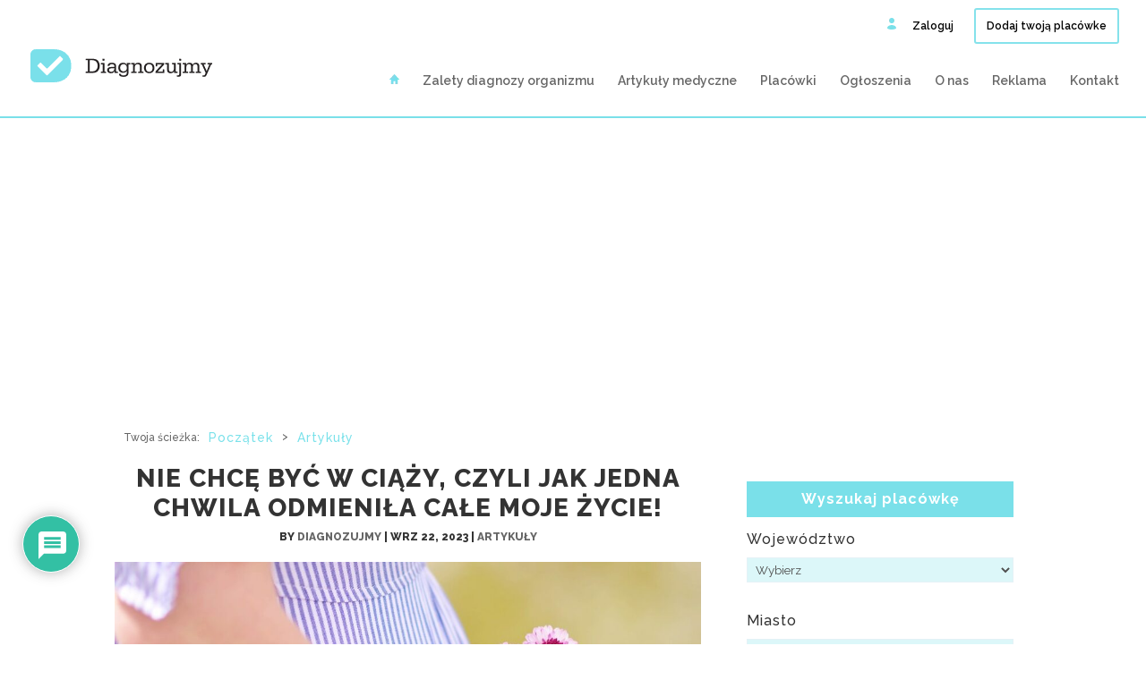

--- FILE ---
content_type: text/html; charset=UTF-8
request_url: https://diagnozujmy.pl/nie-chce-byc-w-ciazy-czyli-jak-jedna-chwila-odmienila-cale-moje-zycie/
body_size: 28491
content:
<!DOCTYPE html>
<!--[if IE 6]>
<html id="ie6" lang="en-US">
<![endif]-->
<!--[if IE 7]>
<html id="ie7" lang="en-US">
<![endif]-->
<!--[if IE 8]>
<html id="ie8" lang="en-US">
<![endif]-->
<!--[if !(IE 6) | !(IE 7) | !(IE 8)  ]><!-->
<html lang="en-US">
<!--<![endif]-->
<head>
	<meta charset="UTF-8" />
			
	<meta http-equiv="X-UA-Compatible" content="IE=edge">
	<link rel="pingback" href="" />

		<!--[if lt IE 9]>
	<script src="https://diagnozujmy.pl/wp-content/themes/Divi/js/html5.js" type="text/javascript"></script>
	<![endif]-->

	<script type="text/javascript">
		document.documentElement.className = 'js';
	</script>
	

	<meta name='robots' content='index, follow, max-image-preview:large, max-snippet:-1, max-video-preview:-1' />
	<style>img:is([sizes="auto" i], [sizes^="auto," i]) { contain-intrinsic-size: 3000px 1500px }</style>
	
	<!-- This site is optimized with the Yoast SEO plugin v26.6 - https://yoast.com/wordpress/plugins/seo/ -->
	<title>Nie chcę być w ciąży, czyli jak jedna chwila odmieniła całe moje życie! | DIAGNOZUJMY</title>
	<link rel="canonical" href="https://diagnozujmy.pl/nie-chce-byc-w-ciazy-czyli-jak-jedna-chwila-odmienila-cale-moje-zycie/" />
	<meta property="og:locale" content="en_US" />
	<meta property="og:type" content="article" />
	<meta property="og:title" content="Nie chcę być w ciąży, czyli jak jedna chwila odmieniła całe moje życie! | DIAGNOZUJMY" />
	<meta property="og:description" content="Informacja o niechcianej ciąży może być ciosem dla wielu kobiet, które dotąd nie marzyły o zostaniu matką. Takich historii jest niestety dosyć wiele, jednak każda wyróżnia się na swój sposób. Zastanawiasz się, co zrobisz po urodzeniu dziecka? Być może szukasz pomocy specjalisty, który pomoże uporać Ci się z problemem? Zanim dasz wpędzić się w poczucie [&hellip;]" />
	<meta property="og:url" content="https://diagnozujmy.pl/nie-chce-byc-w-ciazy-czyli-jak-jedna-chwila-odmienila-cale-moje-zycie/" />
	<meta property="og:site_name" content="DIAGNOZUJMY" />
	<meta property="article:author" content="Orląt Lwowskich 19/2 Bytom 41-902" />
	<meta property="article:published_time" content="2023-09-22T13:11:56+00:00" />
	<meta property="og:image" content="https://diagnozujmy.pl/wp-content/uploads/2023/09/20230922141113_download.jpg" />
	<meta property="og:image:width" content="1024" />
	<meta property="og:image:height" content="678" />
	<meta property="og:image:type" content="image/jpeg" />
	<meta name="author" content="Diagnozujmy" />
	<meta name="twitter:card" content="summary_large_image" />
	<meta name="twitter:label1" content="Written by" />
	<meta name="twitter:data1" content="Diagnozujmy" />
	<meta name="twitter:label2" content="Est. reading time" />
	<meta name="twitter:data2" content="2 minutes" />
	<script type="application/ld+json" class="yoast-schema-graph">{"@context":"https://schema.org","@graph":[{"@type":"WebPage","@id":"https://diagnozujmy.pl/nie-chce-byc-w-ciazy-czyli-jak-jedna-chwila-odmienila-cale-moje-zycie/","url":"https://diagnozujmy.pl/nie-chce-byc-w-ciazy-czyli-jak-jedna-chwila-odmienila-cale-moje-zycie/","name":"Nie chcę być w ciąży, czyli jak jedna chwila odmieniła całe moje życie! | DIAGNOZUJMY","isPartOf":{"@id":"https://diagnozujmy.pl/#website"},"primaryImageOfPage":{"@id":"https://diagnozujmy.pl/nie-chce-byc-w-ciazy-czyli-jak-jedna-chwila-odmienila-cale-moje-zycie/#primaryimage"},"image":{"@id":"https://diagnozujmy.pl/nie-chce-byc-w-ciazy-czyli-jak-jedna-chwila-odmienila-cale-moje-zycie/#primaryimage"},"thumbnailUrl":"https://diagnozujmy.pl/wp-content/uploads/2023/09/20230922141113_download.jpg","datePublished":"2023-09-22T13:11:56+00:00","author":{"@id":"https://diagnozujmy.pl/#/schema/person/78690985e8e9773e87d0d5732786c77f"},"breadcrumb":{"@id":"https://diagnozujmy.pl/nie-chce-byc-w-ciazy-czyli-jak-jedna-chwila-odmienila-cale-moje-zycie/#breadcrumb"},"inLanguage":"en-US","potentialAction":[{"@type":"ReadAction","target":["https://diagnozujmy.pl/nie-chce-byc-w-ciazy-czyli-jak-jedna-chwila-odmienila-cale-moje-zycie/"]}]},{"@type":"ImageObject","inLanguage":"en-US","@id":"https://diagnozujmy.pl/nie-chce-byc-w-ciazy-czyli-jak-jedna-chwila-odmienila-cale-moje-zycie/#primaryimage","url":"https://diagnozujmy.pl/wp-content/uploads/2023/09/20230922141113_download.jpg","contentUrl":"https://diagnozujmy.pl/wp-content/uploads/2023/09/20230922141113_download.jpg","width":1024,"height":678},{"@type":"BreadcrumbList","@id":"https://diagnozujmy.pl/nie-chce-byc-w-ciazy-czyli-jak-jedna-chwila-odmienila-cale-moje-zycie/#breadcrumb","itemListElement":[{"@type":"ListItem","position":1,"name":"Strona główna","item":"https://diagnozujmy.pl/"},{"@type":"ListItem","position":2,"name":"Artykuły medyczne","item":"https://diagnozujmy.pl/artykuly-medyczne/"},{"@type":"ListItem","position":3,"name":"Artykuły","item":"https://diagnozujmy.pl/category/artykuly/"},{"@type":"ListItem","position":4,"name":"Nie chcę być w ciąży, czyli jak jedna chwila odmieniła całe moje życie!"}]},{"@type":"WebSite","@id":"https://diagnozujmy.pl/#website","url":"https://diagnozujmy.pl/","name":"DIAGNOZUJMY","description":"Portal zrzeszający najlepszych diagnostów organizmu w Polsce. Baza rekomendowanych placówek diagnostycznych.","potentialAction":[{"@type":"SearchAction","target":{"@type":"EntryPoint","urlTemplate":"https://diagnozujmy.pl/?s={search_term_string}"},"query-input":{"@type":"PropertyValueSpecification","valueRequired":true,"valueName":"search_term_string"}}],"inLanguage":"en-US"},{"@type":"Person","@id":"https://diagnozujmy.pl/#/schema/person/78690985e8e9773e87d0d5732786c77f","name":"Diagnozujmy","sameAs":["Orląt Lwowskich 19/2 Bytom 41-902"]}]}</script>
	<!-- / Yoast SEO plugin. -->


<link rel='dns-prefetch' href='//widgetlogic.org' />
<link rel='dns-prefetch' href='//fonts.googleapis.com' />
<link rel="alternate" type="application/rss+xml" title="DIAGNOZUJMY &raquo; Feed" href="https://diagnozujmy.pl/feed/" />
<link rel="alternate" type="application/rss+xml" title="DIAGNOZUJMY &raquo; Comments Feed" href="https://diagnozujmy.pl/comments/feed/" />
<link rel="alternate" type="application/rss+xml" title="DIAGNOZUJMY &raquo; Nie chcę być w ciąży, czyli jak jedna chwila odmieniła całe moje życie! Comments Feed" href="https://diagnozujmy.pl/nie-chce-byc-w-ciazy-czyli-jak-jedna-chwila-odmienila-cale-moje-zycie/feed/" />
<script type="text/javascript">
/* <![CDATA[ */
window._wpemojiSettings = {"baseUrl":"https:\/\/s.w.org\/images\/core\/emoji\/16.0.1\/72x72\/","ext":".png","svgUrl":"https:\/\/s.w.org\/images\/core\/emoji\/16.0.1\/svg\/","svgExt":".svg","source":{"concatemoji":"https:\/\/diagnozujmy.pl\/wp-includes\/js\/wp-emoji-release.min.js?ver=6.8.3"}};
/*! This file is auto-generated */
!function(s,n){var o,i,e;function c(e){try{var t={supportTests:e,timestamp:(new Date).valueOf()};sessionStorage.setItem(o,JSON.stringify(t))}catch(e){}}function p(e,t,n){e.clearRect(0,0,e.canvas.width,e.canvas.height),e.fillText(t,0,0);var t=new Uint32Array(e.getImageData(0,0,e.canvas.width,e.canvas.height).data),a=(e.clearRect(0,0,e.canvas.width,e.canvas.height),e.fillText(n,0,0),new Uint32Array(e.getImageData(0,0,e.canvas.width,e.canvas.height).data));return t.every(function(e,t){return e===a[t]})}function u(e,t){e.clearRect(0,0,e.canvas.width,e.canvas.height),e.fillText(t,0,0);for(var n=e.getImageData(16,16,1,1),a=0;a<n.data.length;a++)if(0!==n.data[a])return!1;return!0}function f(e,t,n,a){switch(t){case"flag":return n(e,"\ud83c\udff3\ufe0f\u200d\u26a7\ufe0f","\ud83c\udff3\ufe0f\u200b\u26a7\ufe0f")?!1:!n(e,"\ud83c\udde8\ud83c\uddf6","\ud83c\udde8\u200b\ud83c\uddf6")&&!n(e,"\ud83c\udff4\udb40\udc67\udb40\udc62\udb40\udc65\udb40\udc6e\udb40\udc67\udb40\udc7f","\ud83c\udff4\u200b\udb40\udc67\u200b\udb40\udc62\u200b\udb40\udc65\u200b\udb40\udc6e\u200b\udb40\udc67\u200b\udb40\udc7f");case"emoji":return!a(e,"\ud83e\udedf")}return!1}function g(e,t,n,a){var r="undefined"!=typeof WorkerGlobalScope&&self instanceof WorkerGlobalScope?new OffscreenCanvas(300,150):s.createElement("canvas"),o=r.getContext("2d",{willReadFrequently:!0}),i=(o.textBaseline="top",o.font="600 32px Arial",{});return e.forEach(function(e){i[e]=t(o,e,n,a)}),i}function t(e){var t=s.createElement("script");t.src=e,t.defer=!0,s.head.appendChild(t)}"undefined"!=typeof Promise&&(o="wpEmojiSettingsSupports",i=["flag","emoji"],n.supports={everything:!0,everythingExceptFlag:!0},e=new Promise(function(e){s.addEventListener("DOMContentLoaded",e,{once:!0})}),new Promise(function(t){var n=function(){try{var e=JSON.parse(sessionStorage.getItem(o));if("object"==typeof e&&"number"==typeof e.timestamp&&(new Date).valueOf()<e.timestamp+604800&&"object"==typeof e.supportTests)return e.supportTests}catch(e){}return null}();if(!n){if("undefined"!=typeof Worker&&"undefined"!=typeof OffscreenCanvas&&"undefined"!=typeof URL&&URL.createObjectURL&&"undefined"!=typeof Blob)try{var e="postMessage("+g.toString()+"("+[JSON.stringify(i),f.toString(),p.toString(),u.toString()].join(",")+"));",a=new Blob([e],{type:"text/javascript"}),r=new Worker(URL.createObjectURL(a),{name:"wpTestEmojiSupports"});return void(r.onmessage=function(e){c(n=e.data),r.terminate(),t(n)})}catch(e){}c(n=g(i,f,p,u))}t(n)}).then(function(e){for(var t in e)n.supports[t]=e[t],n.supports.everything=n.supports.everything&&n.supports[t],"flag"!==t&&(n.supports.everythingExceptFlag=n.supports.everythingExceptFlag&&n.supports[t]);n.supports.everythingExceptFlag=n.supports.everythingExceptFlag&&!n.supports.flag,n.DOMReady=!1,n.readyCallback=function(){n.DOMReady=!0}}).then(function(){return e}).then(function(){var e;n.supports.everything||(n.readyCallback(),(e=n.source||{}).concatemoji?t(e.concatemoji):e.wpemoji&&e.twemoji&&(t(e.twemoji),t(e.wpemoji)))}))}((window,document),window._wpemojiSettings);
/* ]]> */
</script>
<meta content="Diagnozujmy.pl v.1.0" name="generator"/><style id='wp-emoji-styles-inline-css' type='text/css'>

	img.wp-smiley, img.emoji {
		display: inline !important;
		border: none !important;
		box-shadow: none !important;
		height: 1em !important;
		width: 1em !important;
		margin: 0 0.07em !important;
		vertical-align: -0.1em !important;
		background: none !important;
		padding: 0 !important;
	}
</style>
<link rel='stylesheet' id='wp-block-library-css' href='https://diagnozujmy.pl/wp-includes/css/dist/block-library/style.min.css?ver=6.8.3' type='text/css' media='all' />
<style id='classic-theme-styles-inline-css' type='text/css'>
/*! This file is auto-generated */
.wp-block-button__link{color:#fff;background-color:#32373c;border-radius:9999px;box-shadow:none;text-decoration:none;padding:calc(.667em + 2px) calc(1.333em + 2px);font-size:1.125em}.wp-block-file__button{background:#32373c;color:#fff;text-decoration:none}
</style>
<link rel='stylesheet' id='block-widget-css' href='https://diagnozujmy.pl/wp-content/plugins/widget-logic/block_widget/css/widget.css?ver=1724875384' type='text/css' media='all' />
<style id='global-styles-inline-css' type='text/css'>
:root{--wp--preset--aspect-ratio--square: 1;--wp--preset--aspect-ratio--4-3: 4/3;--wp--preset--aspect-ratio--3-4: 3/4;--wp--preset--aspect-ratio--3-2: 3/2;--wp--preset--aspect-ratio--2-3: 2/3;--wp--preset--aspect-ratio--16-9: 16/9;--wp--preset--aspect-ratio--9-16: 9/16;--wp--preset--color--black: #000000;--wp--preset--color--cyan-bluish-gray: #abb8c3;--wp--preset--color--white: #ffffff;--wp--preset--color--pale-pink: #f78da7;--wp--preset--color--vivid-red: #cf2e2e;--wp--preset--color--luminous-vivid-orange: #ff6900;--wp--preset--color--luminous-vivid-amber: #fcb900;--wp--preset--color--light-green-cyan: #7bdcb5;--wp--preset--color--vivid-green-cyan: #00d084;--wp--preset--color--pale-cyan-blue: #8ed1fc;--wp--preset--color--vivid-cyan-blue: #0693e3;--wp--preset--color--vivid-purple: #9b51e0;--wp--preset--gradient--vivid-cyan-blue-to-vivid-purple: linear-gradient(135deg,rgba(6,147,227,1) 0%,rgb(155,81,224) 100%);--wp--preset--gradient--light-green-cyan-to-vivid-green-cyan: linear-gradient(135deg,rgb(122,220,180) 0%,rgb(0,208,130) 100%);--wp--preset--gradient--luminous-vivid-amber-to-luminous-vivid-orange: linear-gradient(135deg,rgba(252,185,0,1) 0%,rgba(255,105,0,1) 100%);--wp--preset--gradient--luminous-vivid-orange-to-vivid-red: linear-gradient(135deg,rgba(255,105,0,1) 0%,rgb(207,46,46) 100%);--wp--preset--gradient--very-light-gray-to-cyan-bluish-gray: linear-gradient(135deg,rgb(238,238,238) 0%,rgb(169,184,195) 100%);--wp--preset--gradient--cool-to-warm-spectrum: linear-gradient(135deg,rgb(74,234,220) 0%,rgb(151,120,209) 20%,rgb(207,42,186) 40%,rgb(238,44,130) 60%,rgb(251,105,98) 80%,rgb(254,248,76) 100%);--wp--preset--gradient--blush-light-purple: linear-gradient(135deg,rgb(255,206,236) 0%,rgb(152,150,240) 100%);--wp--preset--gradient--blush-bordeaux: linear-gradient(135deg,rgb(254,205,165) 0%,rgb(254,45,45) 50%,rgb(107,0,62) 100%);--wp--preset--gradient--luminous-dusk: linear-gradient(135deg,rgb(255,203,112) 0%,rgb(199,81,192) 50%,rgb(65,88,208) 100%);--wp--preset--gradient--pale-ocean: linear-gradient(135deg,rgb(255,245,203) 0%,rgb(182,227,212) 50%,rgb(51,167,181) 100%);--wp--preset--gradient--electric-grass: linear-gradient(135deg,rgb(202,248,128) 0%,rgb(113,206,126) 100%);--wp--preset--gradient--midnight: linear-gradient(135deg,rgb(2,3,129) 0%,rgb(40,116,252) 100%);--wp--preset--font-size--small: 13px;--wp--preset--font-size--medium: 20px;--wp--preset--font-size--large: 36px;--wp--preset--font-size--x-large: 42px;--wp--preset--spacing--20: 0.44rem;--wp--preset--spacing--30: 0.67rem;--wp--preset--spacing--40: 1rem;--wp--preset--spacing--50: 1.5rem;--wp--preset--spacing--60: 2.25rem;--wp--preset--spacing--70: 3.38rem;--wp--preset--spacing--80: 5.06rem;--wp--preset--shadow--natural: 6px 6px 9px rgba(0, 0, 0, 0.2);--wp--preset--shadow--deep: 12px 12px 50px rgba(0, 0, 0, 0.4);--wp--preset--shadow--sharp: 6px 6px 0px rgba(0, 0, 0, 0.2);--wp--preset--shadow--outlined: 6px 6px 0px -3px rgba(255, 255, 255, 1), 6px 6px rgba(0, 0, 0, 1);--wp--preset--shadow--crisp: 6px 6px 0px rgba(0, 0, 0, 1);}:where(.is-layout-flex){gap: 0.5em;}:where(.is-layout-grid){gap: 0.5em;}body .is-layout-flex{display: flex;}.is-layout-flex{flex-wrap: wrap;align-items: center;}.is-layout-flex > :is(*, div){margin: 0;}body .is-layout-grid{display: grid;}.is-layout-grid > :is(*, div){margin: 0;}:where(.wp-block-columns.is-layout-flex){gap: 2em;}:where(.wp-block-columns.is-layout-grid){gap: 2em;}:where(.wp-block-post-template.is-layout-flex){gap: 1.25em;}:where(.wp-block-post-template.is-layout-grid){gap: 1.25em;}.has-black-color{color: var(--wp--preset--color--black) !important;}.has-cyan-bluish-gray-color{color: var(--wp--preset--color--cyan-bluish-gray) !important;}.has-white-color{color: var(--wp--preset--color--white) !important;}.has-pale-pink-color{color: var(--wp--preset--color--pale-pink) !important;}.has-vivid-red-color{color: var(--wp--preset--color--vivid-red) !important;}.has-luminous-vivid-orange-color{color: var(--wp--preset--color--luminous-vivid-orange) !important;}.has-luminous-vivid-amber-color{color: var(--wp--preset--color--luminous-vivid-amber) !important;}.has-light-green-cyan-color{color: var(--wp--preset--color--light-green-cyan) !important;}.has-vivid-green-cyan-color{color: var(--wp--preset--color--vivid-green-cyan) !important;}.has-pale-cyan-blue-color{color: var(--wp--preset--color--pale-cyan-blue) !important;}.has-vivid-cyan-blue-color{color: var(--wp--preset--color--vivid-cyan-blue) !important;}.has-vivid-purple-color{color: var(--wp--preset--color--vivid-purple) !important;}.has-black-background-color{background-color: var(--wp--preset--color--black) !important;}.has-cyan-bluish-gray-background-color{background-color: var(--wp--preset--color--cyan-bluish-gray) !important;}.has-white-background-color{background-color: var(--wp--preset--color--white) !important;}.has-pale-pink-background-color{background-color: var(--wp--preset--color--pale-pink) !important;}.has-vivid-red-background-color{background-color: var(--wp--preset--color--vivid-red) !important;}.has-luminous-vivid-orange-background-color{background-color: var(--wp--preset--color--luminous-vivid-orange) !important;}.has-luminous-vivid-amber-background-color{background-color: var(--wp--preset--color--luminous-vivid-amber) !important;}.has-light-green-cyan-background-color{background-color: var(--wp--preset--color--light-green-cyan) !important;}.has-vivid-green-cyan-background-color{background-color: var(--wp--preset--color--vivid-green-cyan) !important;}.has-pale-cyan-blue-background-color{background-color: var(--wp--preset--color--pale-cyan-blue) !important;}.has-vivid-cyan-blue-background-color{background-color: var(--wp--preset--color--vivid-cyan-blue) !important;}.has-vivid-purple-background-color{background-color: var(--wp--preset--color--vivid-purple) !important;}.has-black-border-color{border-color: var(--wp--preset--color--black) !important;}.has-cyan-bluish-gray-border-color{border-color: var(--wp--preset--color--cyan-bluish-gray) !important;}.has-white-border-color{border-color: var(--wp--preset--color--white) !important;}.has-pale-pink-border-color{border-color: var(--wp--preset--color--pale-pink) !important;}.has-vivid-red-border-color{border-color: var(--wp--preset--color--vivid-red) !important;}.has-luminous-vivid-orange-border-color{border-color: var(--wp--preset--color--luminous-vivid-orange) !important;}.has-luminous-vivid-amber-border-color{border-color: var(--wp--preset--color--luminous-vivid-amber) !important;}.has-light-green-cyan-border-color{border-color: var(--wp--preset--color--light-green-cyan) !important;}.has-vivid-green-cyan-border-color{border-color: var(--wp--preset--color--vivid-green-cyan) !important;}.has-pale-cyan-blue-border-color{border-color: var(--wp--preset--color--pale-cyan-blue) !important;}.has-vivid-cyan-blue-border-color{border-color: var(--wp--preset--color--vivid-cyan-blue) !important;}.has-vivid-purple-border-color{border-color: var(--wp--preset--color--vivid-purple) !important;}.has-vivid-cyan-blue-to-vivid-purple-gradient-background{background: var(--wp--preset--gradient--vivid-cyan-blue-to-vivid-purple) !important;}.has-light-green-cyan-to-vivid-green-cyan-gradient-background{background: var(--wp--preset--gradient--light-green-cyan-to-vivid-green-cyan) !important;}.has-luminous-vivid-amber-to-luminous-vivid-orange-gradient-background{background: var(--wp--preset--gradient--luminous-vivid-amber-to-luminous-vivid-orange) !important;}.has-luminous-vivid-orange-to-vivid-red-gradient-background{background: var(--wp--preset--gradient--luminous-vivid-orange-to-vivid-red) !important;}.has-very-light-gray-to-cyan-bluish-gray-gradient-background{background: var(--wp--preset--gradient--very-light-gray-to-cyan-bluish-gray) !important;}.has-cool-to-warm-spectrum-gradient-background{background: var(--wp--preset--gradient--cool-to-warm-spectrum) !important;}.has-blush-light-purple-gradient-background{background: var(--wp--preset--gradient--blush-light-purple) !important;}.has-blush-bordeaux-gradient-background{background: var(--wp--preset--gradient--blush-bordeaux) !important;}.has-luminous-dusk-gradient-background{background: var(--wp--preset--gradient--luminous-dusk) !important;}.has-pale-ocean-gradient-background{background: var(--wp--preset--gradient--pale-ocean) !important;}.has-electric-grass-gradient-background{background: var(--wp--preset--gradient--electric-grass) !important;}.has-midnight-gradient-background{background: var(--wp--preset--gradient--midnight) !important;}.has-small-font-size{font-size: var(--wp--preset--font-size--small) !important;}.has-medium-font-size{font-size: var(--wp--preset--font-size--medium) !important;}.has-large-font-size{font-size: var(--wp--preset--font-size--large) !important;}.has-x-large-font-size{font-size: var(--wp--preset--font-size--x-large) !important;}
:where(.wp-block-post-template.is-layout-flex){gap: 1.25em;}:where(.wp-block-post-template.is-layout-grid){gap: 1.25em;}
:where(.wp-block-columns.is-layout-flex){gap: 2em;}:where(.wp-block-columns.is-layout-grid){gap: 2em;}
:root :where(.wp-block-pullquote){font-size: 1.5em;line-height: 1.6;}
</style>
<link rel='stylesheet' id='style-css' href='https://diagnozujmy.pl/wp-content/plugins/Divi_Switch/switch-style.css?ver=6.8.3' type='text/css' media='all' />
<link rel='stylesheet' id='_ning_font_awesome_css-css' href='https://diagnozujmy.pl/wp-content/plugins/angwp/assets/fonts/font-awesome/css/font-awesome.min.css?ver=1.5.1' type='text/css' media='all' />
<link rel='stylesheet' id='_ning_css-css' href='https://diagnozujmy.pl/wp-content/plugins/angwp/assets/dist/angwp.bundle.js.css?ver=1.5.1' type='text/css' media='all' />
<link rel='stylesheet' id='spr_col_animate_css-css' href='https://diagnozujmy.pl/wp-content/plugins/angwp/include/extensions/spr_columns/assets/css/animate.min.css?ver=1.5.1' type='text/css' media='all' />
<link rel='stylesheet' id='spr_col_css-css' href='https://diagnozujmy.pl/wp-content/plugins/angwp/include/extensions/spr_columns/assets/css/spr_columns.css?ver=1.5.1' type='text/css' media='all' />
<link rel='stylesheet' id='gdpr-css' href='https://diagnozujmy.pl/wp-content/plugins/gdpr/dist/css/public.css?ver=2.1.2' type='text/css' media='all' />
<link rel='stylesheet' id='related-posts-by-taxonomy-css' href='https://diagnozujmy.pl/wp-content/plugins/related-posts-by-taxonomy/includes/assets/css/styles.css?ver=6.8.3' type='text/css' media='all' />
<link rel='stylesheet' id='search-filter-plugin-styles-css' href='https://diagnozujmy.pl/wp-content/plugins/SearchFilterPro/public/assets/css/search-filter.min.css?ver=2.4.6' type='text/css' media='all' />
<link rel='stylesheet' id='parent-style-css' href='https://diagnozujmy.pl/wp-content/themes/Divi/style.dev.css?ver=6.8.3' type='text/css' media='all' />
<link rel='stylesheet' id='divi-style-css' href='https://diagnozujmy.pl/wp-content/themes/Diagnozujmy/style.css?ver=4.6.6' type='text/css' media='all' />
<link rel='stylesheet' id='et-builder-googlefonts-cached-css' href='https://fonts.googleapis.com/css?family=Raleway:100,200,300,regular,500,600,700,800,900,100italic,200italic,300italic,italic,500italic,600italic,700italic,800italic,900italic&#038;subset=latin,latin-ext&#038;display=swap' type='text/css' media='all' />
<link rel='stylesheet' id='recent-posts-widget-with-thumbnails-public-style-css' href='https://diagnozujmy.pl/wp-content/plugins/recent-posts-widget-with-thumbnails/public.css?ver=7.1.1' type='text/css' media='all' />
<link rel='stylesheet' id='wp-pagenavi-css' href='https://diagnozujmy.pl/wp-content/plugins/wp-pagenavi/pagenavi-css.css?ver=2.70' type='text/css' media='all' />
<link rel='stylesheet' id='wpdiscuz-frontend-css-css' href='https://diagnozujmy.pl/wp-content/plugins/wpdiscuz/themes/default/style.css?ver=7.6.40' type='text/css' media='all' />
<style id='wpdiscuz-frontend-css-inline-css' type='text/css'>
 #wpdcom .wpd-blog-administrator .wpd-comment-label{color:#ffffff;background-color:#F11515;border:none}#wpdcom .wpd-blog-administrator .wpd-comment-author, #wpdcom .wpd-blog-administrator .wpd-comment-author a{color:#F11515}#wpdcom.wpd-layout-1 .wpd-comment .wpd-blog-administrator .wpd-avatar img{border-color:#F11515}#wpdcom.wpd-layout-2 .wpd-comment.wpd-reply .wpd-comment-wrap.wpd-blog-administrator{border-left:3px solid #F11515}#wpdcom.wpd-layout-2 .wpd-comment .wpd-blog-administrator .wpd-avatar img{border-bottom-color:#F11515}#wpdcom.wpd-layout-3 .wpd-blog-administrator .wpd-comment-subheader{border-top:1px dashed #F11515}#wpdcom.wpd-layout-3 .wpd-reply .wpd-blog-administrator .wpd-comment-right{border-left:1px solid #F11515}#wpdcom .wpd-blog-editor .wpd-comment-label{color:#ffffff;background-color:#00B38F;border:none}#wpdcom .wpd-blog-editor .wpd-comment-author, #wpdcom .wpd-blog-editor .wpd-comment-author a{color:#00B38F}#wpdcom.wpd-layout-1 .wpd-comment .wpd-blog-editor .wpd-avatar img{border-color:#00B38F}#wpdcom.wpd-layout-2 .wpd-comment.wpd-reply .wpd-comment-wrap.wpd-blog-editor{border-left:3px solid #00B38F}#wpdcom.wpd-layout-2 .wpd-comment .wpd-blog-editor .wpd-avatar img{border-bottom-color:#00B38F}#wpdcom.wpd-layout-3 .wpd-blog-editor .wpd-comment-subheader{border-top:1px dashed #00B38F}#wpdcom.wpd-layout-3 .wpd-reply .wpd-blog-editor .wpd-comment-right{border-left:1px solid #00B38F}#wpdcom .wpd-blog-author .wpd-comment-label{color:#ffffff;background-color:#00B38F;border:none}#wpdcom .wpd-blog-author .wpd-comment-author, #wpdcom .wpd-blog-author .wpd-comment-author a{color:#00B38F}#wpdcom.wpd-layout-1 .wpd-comment .wpd-blog-author .wpd-avatar img{border-color:#00B38F}#wpdcom.wpd-layout-2 .wpd-comment .wpd-blog-author .wpd-avatar img{border-bottom-color:#00B38F}#wpdcom.wpd-layout-3 .wpd-blog-author .wpd-comment-subheader{border-top:1px dashed #00B38F}#wpdcom.wpd-layout-3 .wpd-reply .wpd-blog-author .wpd-comment-right{border-left:1px solid #00B38F}#wpdcom .wpd-blog-contributor .wpd-comment-label{color:#ffffff;background-color:#00B38F;border:none}#wpdcom .wpd-blog-contributor .wpd-comment-author, #wpdcom .wpd-blog-contributor .wpd-comment-author a{color:#00B38F}#wpdcom.wpd-layout-1 .wpd-comment .wpd-blog-contributor .wpd-avatar img{border-color:#00B38F}#wpdcom.wpd-layout-2 .wpd-comment .wpd-blog-contributor .wpd-avatar img{border-bottom-color:#00B38F}#wpdcom.wpd-layout-3 .wpd-blog-contributor .wpd-comment-subheader{border-top:1px dashed #00B38F}#wpdcom.wpd-layout-3 .wpd-reply .wpd-blog-contributor .wpd-comment-right{border-left:1px solid #00B38F}#wpdcom .wpd-blog-subscriber .wpd-comment-label{color:#ffffff;background-color:#00B38F;border:none}#wpdcom .wpd-blog-subscriber .wpd-comment-author, #wpdcom .wpd-blog-subscriber .wpd-comment-author a{color:#00B38F}#wpdcom.wpd-layout-2 .wpd-comment .wpd-blog-subscriber .wpd-avatar img{border-bottom-color:#00B38F}#wpdcom.wpd-layout-3 .wpd-blog-subscriber .wpd-comment-subheader{border-top:1px dashed #00B38F}#wpdcom .wpd-blog-individuals .wpd-comment-label{color:#ffffff;background-color:#00B38F;border:none}#wpdcom .wpd-blog-individuals .wpd-comment-author, #wpdcom .wpd-blog-individuals .wpd-comment-author a{color:#00B38F}#wpdcom.wpd-layout-1 .wpd-comment .wpd-blog-individuals .wpd-avatar img{border-color:#00B38F}#wpdcom.wpd-layout-2 .wpd-comment .wpd-blog-individuals .wpd-avatar img{border-bottom-color:#00B38F}#wpdcom.wpd-layout-3 .wpd-blog-individuals .wpd-comment-subheader{border-top:1px dashed #00B38F}#wpdcom.wpd-layout-3 .wpd-reply .wpd-blog-individuals .wpd-comment-right{border-left:1px solid #00B38F}#wpdcom .wpd-blog-professional .wpd-comment-label{color:#ffffff;background-color:#00B38F;border:none}#wpdcom .wpd-blog-professional .wpd-comment-author, #wpdcom .wpd-blog-professional .wpd-comment-author a{color:#00B38F}#wpdcom.wpd-layout-1 .wpd-comment .wpd-blog-professional .wpd-avatar img{border-color:#00B38F}#wpdcom.wpd-layout-2 .wpd-comment .wpd-blog-professional .wpd-avatar img{border-bottom-color:#00B38F}#wpdcom.wpd-layout-3 .wpd-blog-professional .wpd-comment-subheader{border-top:1px dashed #00B38F}#wpdcom.wpd-layout-3 .wpd-reply .wpd-blog-professional .wpd-comment-right{border-left:1px solid #00B38F}#wpdcom .wpd-blog-customer .wpd-comment-label{color:#ffffff;background-color:#00B38F;border:none}#wpdcom .wpd-blog-customer .wpd-comment-author, #wpdcom .wpd-blog-customer .wpd-comment-author a{color:#00B38F}#wpdcom.wpd-layout-1 .wpd-comment .wpd-blog-customer .wpd-avatar img{border-color:#00B38F}#wpdcom.wpd-layout-2 .wpd-comment .wpd-blog-customer .wpd-avatar img{border-bottom-color:#00B38F}#wpdcom.wpd-layout-3 .wpd-blog-customer .wpd-comment-subheader{border-top:1px dashed #00B38F}#wpdcom.wpd-layout-3 .wpd-reply .wpd-blog-customer .wpd-comment-right{border-left:1px solid #00B38F}#wpdcom .wpd-blog-shop_manager .wpd-comment-label{color:#ffffff;background-color:#00B38F;border:none}#wpdcom .wpd-blog-shop_manager .wpd-comment-author, #wpdcom .wpd-blog-shop_manager .wpd-comment-author a{color:#00B38F}#wpdcom.wpd-layout-1 .wpd-comment .wpd-blog-shop_manager .wpd-avatar img{border-color:#00B38F}#wpdcom.wpd-layout-2 .wpd-comment .wpd-blog-shop_manager .wpd-avatar img{border-bottom-color:#00B38F}#wpdcom.wpd-layout-3 .wpd-blog-shop_manager .wpd-comment-subheader{border-top:1px dashed #00B38F}#wpdcom.wpd-layout-3 .wpd-reply .wpd-blog-shop_manager .wpd-comment-right{border-left:1px solid #00B38F}#wpdcom .wpd-blog-translator .wpd-comment-label{color:#ffffff;background-color:#00B38F;border:none}#wpdcom .wpd-blog-translator .wpd-comment-author, #wpdcom .wpd-blog-translator .wpd-comment-author a{color:#00B38F}#wpdcom.wpd-layout-1 .wpd-comment .wpd-blog-translator .wpd-avatar img{border-color:#00B38F}#wpdcom.wpd-layout-2 .wpd-comment .wpd-blog-translator .wpd-avatar img{border-bottom-color:#00B38F}#wpdcom.wpd-layout-3 .wpd-blog-translator .wpd-comment-subheader{border-top:1px dashed #00B38F}#wpdcom.wpd-layout-3 .wpd-reply .wpd-blog-translator .wpd-comment-right{border-left:1px solid #00B38F}#wpdcom .wpd-blog-cityguide_63911c36 .wpd-comment-label{color:#ffffff;background-color:#00B38F;border:none}#wpdcom .wpd-blog-cityguide_63911c36 .wpd-comment-author, #wpdcom .wpd-blog-cityguide_63911c36 .wpd-comment-author a{color:#00B38F}#wpdcom.wpd-layout-1 .wpd-comment .wpd-blog-cityguide_63911c36 .wpd-avatar img{border-color:#00B38F}#wpdcom.wpd-layout-2 .wpd-comment .wpd-blog-cityguide_63911c36 .wpd-avatar img{border-bottom-color:#00B38F}#wpdcom.wpd-layout-3 .wpd-blog-cityguide_63911c36 .wpd-comment-subheader{border-top:1px dashed #00B38F}#wpdcom.wpd-layout-3 .wpd-reply .wpd-blog-cityguide_63911c36 .wpd-comment-right{border-left:1px solid #00B38F}#wpdcom .wpd-blog-advertiser .wpd-comment-label{color:#ffffff;background-color:#00B38F;border:none}#wpdcom .wpd-blog-advertiser .wpd-comment-author, #wpdcom .wpd-blog-advertiser .wpd-comment-author a{color:#00B38F}#wpdcom.wpd-layout-1 .wpd-comment .wpd-blog-advertiser .wpd-avatar img{border-color:#00B38F}#wpdcom.wpd-layout-2 .wpd-comment .wpd-blog-advertiser .wpd-avatar img{border-bottom-color:#00B38F}#wpdcom.wpd-layout-3 .wpd-blog-advertiser .wpd-comment-subheader{border-top:1px dashed #00B38F}#wpdcom.wpd-layout-3 .wpd-reply .wpd-blog-advertiser .wpd-comment-right{border-left:1px solid #00B38F}#wpdcom .wpd-blog-employer .wpd-comment-label{color:#ffffff;background-color:#00B38F;border:none}#wpdcom .wpd-blog-employer .wpd-comment-author, #wpdcom .wpd-blog-employer .wpd-comment-author a{color:#00B38F}#wpdcom.wpd-layout-1 .wpd-comment .wpd-blog-employer .wpd-avatar img{border-color:#00B38F}#wpdcom.wpd-layout-2 .wpd-comment .wpd-blog-employer .wpd-avatar img{border-bottom-color:#00B38F}#wpdcom.wpd-layout-3 .wpd-blog-employer .wpd-comment-subheader{border-top:1px dashed #00B38F}#wpdcom.wpd-layout-3 .wpd-reply .wpd-blog-employer .wpd-comment-right{border-left:1px solid #00B38F}#wpdcom .wpd-blog-shop_accountant .wpd-comment-label{color:#ffffff;background-color:#00B38F;border:none}#wpdcom .wpd-blog-shop_accountant .wpd-comment-author, #wpdcom .wpd-blog-shop_accountant .wpd-comment-author a{color:#00B38F}#wpdcom.wpd-layout-1 .wpd-comment .wpd-blog-shop_accountant .wpd-avatar img{border-color:#00B38F}#wpdcom.wpd-layout-2 .wpd-comment .wpd-blog-shop_accountant .wpd-avatar img{border-bottom-color:#00B38F}#wpdcom.wpd-layout-3 .wpd-blog-shop_accountant .wpd-comment-subheader{border-top:1px dashed #00B38F}#wpdcom.wpd-layout-3 .wpd-reply .wpd-blog-shop_accountant .wpd-comment-right{border-left:1px solid #00B38F}#wpdcom .wpd-blog-shop_worker .wpd-comment-label{color:#ffffff;background-color:#00B38F;border:none}#wpdcom .wpd-blog-shop_worker .wpd-comment-author, #wpdcom .wpd-blog-shop_worker .wpd-comment-author a{color:#00B38F}#wpdcom.wpd-layout-1 .wpd-comment .wpd-blog-shop_worker .wpd-avatar img{border-color:#00B38F}#wpdcom.wpd-layout-2 .wpd-comment .wpd-blog-shop_worker .wpd-avatar img{border-bottom-color:#00B38F}#wpdcom.wpd-layout-3 .wpd-blog-shop_worker .wpd-comment-subheader{border-top:1px dashed #00B38F}#wpdcom.wpd-layout-3 .wpd-reply .wpd-blog-shop_worker .wpd-comment-right{border-left:1px solid #00B38F}#wpdcom .wpd-blog-shop_vendor .wpd-comment-label{color:#ffffff;background-color:#00B38F;border:none}#wpdcom .wpd-blog-shop_vendor .wpd-comment-author, #wpdcom .wpd-blog-shop_vendor .wpd-comment-author a{color:#00B38F}#wpdcom.wpd-layout-1 .wpd-comment .wpd-blog-shop_vendor .wpd-avatar img{border-color:#00B38F}#wpdcom.wpd-layout-2 .wpd-comment .wpd-blog-shop_vendor .wpd-avatar img{border-bottom-color:#00B38F}#wpdcom.wpd-layout-3 .wpd-blog-shop_vendor .wpd-comment-subheader{border-top:1px dashed #00B38F}#wpdcom.wpd-layout-3 .wpd-reply .wpd-blog-shop_vendor .wpd-comment-right{border-left:1px solid #00B38F}#wpdcom .wpd-blog-wpseo_manager .wpd-comment-label{color:#ffffff;background-color:#00B38F;border:none}#wpdcom .wpd-blog-wpseo_manager .wpd-comment-author, #wpdcom .wpd-blog-wpseo_manager .wpd-comment-author a{color:#00B38F}#wpdcom.wpd-layout-1 .wpd-comment .wpd-blog-wpseo_manager .wpd-avatar img{border-color:#00B38F}#wpdcom.wpd-layout-2 .wpd-comment .wpd-blog-wpseo_manager .wpd-avatar img{border-bottom-color:#00B38F}#wpdcom.wpd-layout-3 .wpd-blog-wpseo_manager .wpd-comment-subheader{border-top:1px dashed #00B38F}#wpdcom.wpd-layout-3 .wpd-reply .wpd-blog-wpseo_manager .wpd-comment-right{border-left:1px solid #00B38F}#wpdcom .wpd-blog-wpseo_editor .wpd-comment-label{color:#ffffff;background-color:#00B38F;border:none}#wpdcom .wpd-blog-wpseo_editor .wpd-comment-author, #wpdcom .wpd-blog-wpseo_editor .wpd-comment-author a{color:#00B38F}#wpdcom.wpd-layout-1 .wpd-comment .wpd-blog-wpseo_editor .wpd-avatar img{border-color:#00B38F}#wpdcom.wpd-layout-2 .wpd-comment .wpd-blog-wpseo_editor .wpd-avatar img{border-bottom-color:#00B38F}#wpdcom.wpd-layout-3 .wpd-blog-wpseo_editor .wpd-comment-subheader{border-top:1px dashed #00B38F}#wpdcom.wpd-layout-3 .wpd-reply .wpd-blog-wpseo_editor .wpd-comment-right{border-left:1px solid #00B38F}#wpdcom .wpd-blog-social_subscriber .wpd-comment-label{color:#ffffff;background-color:#00B38F;border:none}#wpdcom .wpd-blog-social_subscriber .wpd-comment-author, #wpdcom .wpd-blog-social_subscriber .wpd-comment-author a{color:#00B38F}#wpdcom.wpd-layout-1 .wpd-comment .wpd-blog-social_subscriber .wpd-avatar img{border-color:#00B38F}#wpdcom.wpd-layout-2 .wpd-comment .wpd-blog-social_subscriber .wpd-avatar img{border-bottom-color:#00B38F}#wpdcom.wpd-layout-3 .wpd-blog-social_subscriber .wpd-comment-subheader{border-top:1px dashed #00B38F}#wpdcom.wpd-layout-3 .wpd-reply .wpd-blog-social_subscriber .wpd-comment-right{border-left:1px solid #00B38F}#wpdcom .wpd-blog-post_author .wpd-comment-label{color:#ffffff;background-color:#00B38F;border:none}#wpdcom .wpd-blog-post_author .wpd-comment-author, #wpdcom .wpd-blog-post_author .wpd-comment-author a{color:#00B38F}#wpdcom .wpd-blog-post_author .wpd-avatar img{border-color:#00B38F}#wpdcom.wpd-layout-1 .wpd-comment .wpd-blog-post_author .wpd-avatar img{border-color:#00B38F}#wpdcom.wpd-layout-2 .wpd-comment.wpd-reply .wpd-comment-wrap.wpd-blog-post_author{border-left:3px solid #00B38F}#wpdcom.wpd-layout-2 .wpd-comment .wpd-blog-post_author .wpd-avatar img{border-bottom-color:#00B38F}#wpdcom.wpd-layout-3 .wpd-blog-post_author .wpd-comment-subheader{border-top:1px dashed #00B38F}#wpdcom.wpd-layout-3 .wpd-reply .wpd-blog-post_author .wpd-comment-right{border-left:1px solid #00B38F}#wpdcom .wpd-blog-guest .wpd-comment-label{color:#ffffff;background-color:#7AE0E9;border:none}#wpdcom .wpd-blog-guest .wpd-comment-author, #wpdcom .wpd-blog-guest .wpd-comment-author a{color:#7AE0E9}#wpdcom.wpd-layout-3 .wpd-blog-guest .wpd-comment-subheader{border-top:1px dashed #7AE0E9}#comments, #respond, .comments-area, #wpdcom{}#wpdcom .ql-editor > *{color:#777777}#wpdcom .ql-editor::before{}#wpdcom .ql-toolbar{border:1px solid #DDDDDD;border-top:none}#wpdcom .ql-container{border:1px solid #DDDDDD;border-bottom:none}#wpdcom .wpd-form-row .wpdiscuz-item input[type="text"], #wpdcom .wpd-form-row .wpdiscuz-item input[type="email"], #wpdcom .wpd-form-row .wpdiscuz-item input[type="url"], #wpdcom .wpd-form-row .wpdiscuz-item input[type="color"], #wpdcom .wpd-form-row .wpdiscuz-item input[type="date"], #wpdcom .wpd-form-row .wpdiscuz-item input[type="datetime"], #wpdcom .wpd-form-row .wpdiscuz-item input[type="datetime-local"], #wpdcom .wpd-form-row .wpdiscuz-item input[type="month"], #wpdcom .wpd-form-row .wpdiscuz-item input[type="number"], #wpdcom .wpd-form-row .wpdiscuz-item input[type="time"], #wpdcom textarea, #wpdcom select{border:1px solid #DDDDDD;color:#777777}#wpdcom .wpd-form-row .wpdiscuz-item textarea{border:1px solid #DDDDDD}#wpdcom input::placeholder, #wpdcom textarea::placeholder, #wpdcom input::-moz-placeholder, #wpdcom textarea::-webkit-input-placeholder{}#wpdcom .wpd-comment-text{color:#777777}#wpdcom .wpd-thread-head .wpd-thread-info{border-bottom:2px solid #00B38F}#wpdcom .wpd-thread-head .wpd-thread-info.wpd-reviews-tab svg{fill:#00B38F}#wpdcom .wpd-thread-head .wpdiscuz-user-settings{border-bottom:2px solid #00B38F}#wpdcom .wpd-thread-head .wpdiscuz-user-settings:hover{color:#00B38F}#wpdcom .wpd-comment .wpd-follow-link:hover{color:#00B38F}#wpdcom .wpd-comment-status .wpd-sticky{color:#00B38F}#wpdcom .wpd-thread-filter .wpdf-active{color:#00B38F;border-bottom-color:#00B38F}#wpdcom .wpd-comment-info-bar{border:1px dashed #33c3a6;background:#e6f8f4}#wpdcom .wpd-comment-info-bar .wpd-current-view i{color:#00B38F}#wpdcom .wpd-filter-view-all:hover{background:#00B38F}#wpdcom .wpdiscuz-item .wpdiscuz-rating > label{color:#DDDDDD}#wpdcom .wpdiscuz-item .wpdiscuz-rating:not(:checked) > label:hover, .wpdiscuz-rating:not(:checked) > label:hover ~ label{}#wpdcom .wpdiscuz-item .wpdiscuz-rating > input ~ label:hover, #wpdcom .wpdiscuz-item .wpdiscuz-rating > input:not(:checked) ~ label:hover ~ label, #wpdcom .wpdiscuz-item .wpdiscuz-rating > input:not(:checked) ~ label:hover ~ label{color:#FFED85}#wpdcom .wpdiscuz-item .wpdiscuz-rating > input:checked ~ label:hover, #wpdcom .wpdiscuz-item .wpdiscuz-rating > input:checked ~ label:hover, #wpdcom .wpdiscuz-item .wpdiscuz-rating > label:hover ~ input:checked ~ label, #wpdcom .wpdiscuz-item .wpdiscuz-rating > input:checked + label:hover ~ label, #wpdcom .wpdiscuz-item .wpdiscuz-rating > input:checked ~ label:hover ~ label, .wpd-custom-field .wcf-active-star, #wpdcom .wpdiscuz-item .wpdiscuz-rating > input:checked ~ label{color:#FFD700}#wpd-post-rating .wpd-rating-wrap .wpd-rating-stars svg .wpd-star{fill:#DDDDDD}#wpd-post-rating .wpd-rating-wrap .wpd-rating-stars svg .wpd-active{fill:#FFD700}#wpd-post-rating .wpd-rating-wrap .wpd-rate-starts svg .wpd-star{fill:#DDDDDD}#wpd-post-rating .wpd-rating-wrap .wpd-rate-starts:hover svg .wpd-star{fill:#FFED85}#wpd-post-rating.wpd-not-rated .wpd-rating-wrap .wpd-rate-starts svg:hover ~ svg .wpd-star{fill:#DDDDDD}.wpdiscuz-post-rating-wrap .wpd-rating .wpd-rating-wrap .wpd-rating-stars svg .wpd-star{fill:#DDDDDD}.wpdiscuz-post-rating-wrap .wpd-rating .wpd-rating-wrap .wpd-rating-stars svg .wpd-active{fill:#FFD700}#wpdcom .wpd-comment .wpd-follow-active{color:#ff7a00}#wpdcom .page-numbers{color:#555;border:#555 1px solid}#wpdcom span.current{background:#555}#wpdcom.wpd-layout-1 .wpd-new-loaded-comment > .wpd-comment-wrap > .wpd-comment-right{background:#FFFAD6}#wpdcom.wpd-layout-2 .wpd-new-loaded-comment.wpd-comment > .wpd-comment-wrap > .wpd-comment-right{background:#FFFAD6}#wpdcom.wpd-layout-2 .wpd-new-loaded-comment.wpd-comment.wpd-reply > .wpd-comment-wrap > .wpd-comment-right{background:transparent}#wpdcom.wpd-layout-2 .wpd-new-loaded-comment.wpd-comment.wpd-reply > .wpd-comment-wrap{background:#FFFAD6}#wpdcom.wpd-layout-3 .wpd-new-loaded-comment.wpd-comment > .wpd-comment-wrap > .wpd-comment-right{background:#FFFAD6}#wpdcom .wpd-follow:hover i, #wpdcom .wpd-unfollow:hover i, #wpdcom .wpd-comment .wpd-follow-active:hover i{color:#00B38F}#wpdcom .wpdiscuz-readmore{cursor:pointer;color:#00B38F}.wpd-custom-field .wcf-pasiv-star, #wpcomm .wpdiscuz-item .wpdiscuz-rating > label{color:#DDDDDD}.wpd-wrapper .wpd-list-item.wpd-active{border-top:3px solid #00B38F}#wpdcom.wpd-layout-2 .wpd-comment.wpd-reply.wpd-unapproved-comment .wpd-comment-wrap{border-left:3px solid #FFFAD6}#wpdcom.wpd-layout-3 .wpd-comment.wpd-reply.wpd-unapproved-comment .wpd-comment-right{border-left:1px solid #FFFAD6}#wpdcom .wpd-prim-button{background-color:#555555;color:#FFFFFF}#wpdcom .wpd_label__check i.wpdicon-on{color:#555555;border:1px solid #aaaaaa}#wpd-bubble-wrapper #wpd-bubble-all-comments-count{color:#1DB99A}#wpd-bubble-wrapper > div{background-color:#1DB99A}#wpd-bubble-wrapper > #wpd-bubble #wpd-bubble-add-message{background-color:#1DB99A}#wpd-bubble-wrapper > #wpd-bubble #wpd-bubble-add-message::before{border-left-color:#1DB99A;border-right-color:#1DB99A}#wpd-bubble-wrapper.wpd-right-corner > #wpd-bubble #wpd-bubble-add-message::before{border-left-color:#1DB99A;border-right-color:#1DB99A}.wpd-inline-icon-wrapper path.wpd-inline-icon-first{fill:#1DB99A}.wpd-inline-icon-count{background-color:#1DB99A}.wpd-inline-icon-count::before{border-right-color:#1DB99A}.wpd-inline-form-wrapper::before{border-bottom-color:#1DB99A}.wpd-inline-form-question{background-color:#1DB99A}.wpd-inline-form{background-color:#1DB99A}.wpd-last-inline-comments-wrapper{border-color:#1DB99A}.wpd-last-inline-comments-wrapper::before{border-bottom-color:#1DB99A}.wpd-last-inline-comments-wrapper .wpd-view-all-inline-comments{background:#1DB99A}.wpd-last-inline-comments-wrapper .wpd-view-all-inline-comments:hover,.wpd-last-inline-comments-wrapper .wpd-view-all-inline-comments:active,.wpd-last-inline-comments-wrapper .wpd-view-all-inline-comments:focus{background-color:#1DB99A}#wpdcom .ql-snow .ql-tooltip[data-mode="link"]::before{content:"Enter link:"}#wpdcom .ql-snow .ql-tooltip.ql-editing a.ql-action::after{content:"Save"}.comments-area{width:auto}#wpcomm .wpdiscuz-textarea-wrap{border:#ffffff 0px solid}#wpcomm select, #wpcomm input[type="text"], #wpcomm input[type="email"], #wpcomm input[type="url"], #wpcomm input[type="date"], #wpcomm input[type="color"]{border:#fff 0px solid}input[type=text], input[type=password], input[type=tel], input[type=email], input.text, input.title, textarea, select{padding:2px;border:1px solid #e4f1f6;color:#4e4e4e;background-color:#7ae0e942}#wpcomm button, #wpcomm input[type="button"], #wpcomm input[type="reset"], #wpcomm input[type="submit"]{border:0px solid #7ae0e9;color:#FFFFFF;background-color:#7ae0e9}#wpcomm .wpdiscuz-subscribe-form-button input[type="submit"]{font-size:16px!important;min-height:25px!important;height:27px!important;padding:1px 3px 3px 3px!important;min-width:40px;line-height:14px!important;box-sizing:border-box!important;border:0px solid #ddd;clear:both;float:none;margin:0}#wpcomm .wpf-cta:hover{background:#7ae0e9!important;color:#FFFFFF}
</style>
<link rel='stylesheet' id='wpdiscuz-fa-css' href='https://diagnozujmy.pl/wp-content/plugins/wpdiscuz/assets/third-party/font-awesome-5.13.0/css/fa.min.css?ver=7.6.40' type='text/css' media='all' />
<link rel='stylesheet' id='wpdiscuz-combo-css-css' href='https://diagnozujmy.pl/wp-content/plugins/wpdiscuz/assets/css/wpdiscuz-combo.min.css?ver=6.8.3' type='text/css' media='all' />
<link rel='stylesheet' id='et-shortcodes-responsive-css-css' href='https://diagnozujmy.pl/wp-content/themes/Divi/epanel/shortcodes/css/shortcodes_responsive.css?ver=4.6.6' type='text/css' media='all' />
<link rel='stylesheet' id='magnific-popup-css' href='https://diagnozujmy.pl/wp-content/themes/Divi/includes/builder/styles/magnific_popup.css?ver=4.6.6' type='text/css' media='all' />
<link rel='stylesheet' id='dashicons-css' href='https://diagnozujmy.pl/wp-includes/css/dashicons.min.css?ver=6.8.3' type='text/css' media='all' />
<script type="text/javascript" src="https://diagnozujmy.pl/wp-includes/js/jquery/jquery.min.js?ver=3.7.1" id="jquery-core-js"></script>
<script type="text/javascript" src="https://diagnozujmy.pl/wp-includes/js/jquery/jquery-migrate.min.js?ver=3.4.1" id="jquery-migrate-js"></script>
<script type="text/javascript" src="https://diagnozujmy.pl/wp-content/plugins/angwp/assets/dev/js/advertising.js?ver=6.8.3" id="adning_dummy_advertising-js"></script>
<script type="text/javascript" id="gdpr-js-extra">
/* <![CDATA[ */
var GDPR = {"ajaxurl":"https:\/\/diagnozujmy.pl\/wp-admin\/admin-ajax.php","logouturl":"","i18n":{"aborting":"Aborting","logging_out":"You are being logged out.","continue":"Continue","cancel":"Cancel","ok":"OK","close_account":"Close your account?","close_account_warning":"Your account will be closed and all data will be permanently deleted and cannot be recovered. Are you sure?","are_you_sure":"Are you sure?","policy_disagree":"By disagreeing you will no longer have access to our site and will be logged out."},"is_user_logged_in":"","refresh":"1"};
/* ]]> */
</script>
<script type="text/javascript" src="https://diagnozujmy.pl/wp-content/plugins/gdpr/dist/js/public.js?ver=2.1.2" id="gdpr-js"></script>
<script type="text/javascript" src="https://diagnozujmy.pl/wp-content/themes/Divi/core/admin/js/es6-promise.auto.min.js?ver=6.8.3" id="es6-promise-js"></script>
<script type="text/javascript" id="et-core-api-spam-recaptcha-js-extra">
/* <![CDATA[ */
var et_core_api_spam_recaptcha = {"site_key":"","page_action":{"action":"nie_chce_byc_w_ciazy_czyli_jak_jedna_chwila_odmienila_cale_moje_zycie"}};
/* ]]> */
</script>
<script type="text/javascript" src="https://diagnozujmy.pl/wp-content/themes/Divi/core/admin/js/recaptcha.js?ver=6.8.3" id="et-core-api-spam-recaptcha-js"></script>
<link rel="https://api.w.org/" href="https://diagnozujmy.pl/wp-json/" /><link rel="alternate" title="JSON" type="application/json" href="https://diagnozujmy.pl/wp-json/wp/v2/posts/215195" />
<link rel='shortlink' href='https://diagnozujmy.pl/?p=215195' />
<link rel="alternate" title="oEmbed (JSON)" type="application/json+oembed" href="https://diagnozujmy.pl/wp-json/oembed/1.0/embed?url=https%3A%2F%2Fdiagnozujmy.pl%2Fnie-chce-byc-w-ciazy-czyli-jak-jedna-chwila-odmienila-cale-moje-zycie%2F" />
<link rel="alternate" title="oEmbed (XML)" type="text/xml+oembed" href="https://diagnozujmy.pl/wp-json/oembed/1.0/embed?url=https%3A%2F%2Fdiagnozujmy.pl%2Fnie-chce-byc-w-ciazy-czyli-jak-jedna-chwila-odmienila-cale-moje-zycie%2F&#038;format=xml" />
<meta name="viewport" content="width=device-width, initial-scale=1.0, maximum-scale=1.0, user-scalable=0" /><link rel="shortcut icon" href="/wp-content/uploads/favicon-1.ico" /><script async src="https://www.googletagmanager.com/gtag/js?id=UA-182980637-1"></script>
<script>
  window.dataLayer = window.dataLayer || [];
  function gtag(){dataLayer.push(arguments);}
  gtag('js', new Date());

  gtag('config', 'UA-182980637-1');
</script>
<!-- Facebook Pixel Code -->
<script>
  !function(f,b,e,v,n,t,s)
  {if(f.fbq)return;n=f.fbq=function(){n.callMethod?
  n.callMethod.apply(n,arguments):n.queue.push(arguments)};
  if(!f._fbq)f._fbq=n;n.push=n;n.loaded=!0;n.version='2.0';
  n.queue=[];t=b.createElement(e);t.async=!0;
  t.src=v;s=b.getElementsByTagName(e)[0];
  s.parentNode.insertBefore(t,s)}(window, document,'script',
  'https://connect.facebook.net/en_US/fbevents.js');
  fbq('init', '514504739270157');
  fbq('track', 'PageView');
</script>
<noscript><img height="1" width="1" style="display:none" src="https://www.facebook.com/tr?id=514504739270157&amp;ev=PageView&amp;noscript=1"></noscript>
<!-- End Facebook Pixel Code -->


<script async src="//pagead2.googlesyndication.com/pagead/js/adsbygoogle.js"></script>
            <script>
                (adsbygoogle = window.adsbygoogle || []).push({
                    google_ad_client: "ca-pub-2018179296280151",
                    enable_page_level_ads: true
                });
            </script>
<!-- Ads on this site are served by Adning v1.5.1 - adning.com -->
<style></style><!-- / Adning. -->

<style id="et-divi-customizer-global-cached-inline-styles">body,.et_pb_column_1_2 .et_quote_content blockquote cite,.et_pb_column_1_2 .et_link_content a.et_link_main_url,.et_pb_column_1_3 .et_quote_content blockquote cite,.et_pb_column_3_8 .et_quote_content blockquote cite,.et_pb_column_1_4 .et_quote_content blockquote cite,.et_pb_blog_grid .et_quote_content blockquote cite,.et_pb_column_1_3 .et_link_content a.et_link_main_url,.et_pb_column_3_8 .et_link_content a.et_link_main_url,.et_pb_column_1_4 .et_link_content a.et_link_main_url,.et_pb_blog_grid .et_link_content a.et_link_main_url,body .et_pb_bg_layout_light .et_pb_post p,body .et_pb_bg_layout_dark .et_pb_post p{font-size:16px}.et_pb_slide_content,.et_pb_best_value{font-size:18px}.woocommerce #respond input#submit,.woocommerce-page #respond input#submit,.woocommerce #content input.button,.woocommerce-page #content input.button,.woocommerce-message,.woocommerce-error,.woocommerce-info{background:#7ae0e9!important}#et_search_icon:hover,.mobile_menu_bar:before,.mobile_menu_bar:after,.et_toggle_slide_menu:after,.et-social-icon a:hover,.et_pb_sum,.et_pb_pricing li a,.et_pb_pricing_table_button,.et_overlay:before,.entry-summary p.price ins,.woocommerce div.product span.price,.woocommerce-page div.product span.price,.woocommerce #content div.product span.price,.woocommerce-page #content div.product span.price,.woocommerce div.product p.price,.woocommerce-page div.product p.price,.woocommerce #content div.product p.price,.woocommerce-page #content div.product p.price,.et_pb_member_social_links a:hover,.woocommerce .star-rating span:before,.woocommerce-page .star-rating span:before,.et_pb_widget li a:hover,.et_pb_filterable_portfolio .et_pb_portfolio_filters li a.active,.et_pb_filterable_portfolio .et_pb_portofolio_pagination ul li a.active,.et_pb_gallery .et_pb_gallery_pagination ul li a.active,.wp-pagenavi span.current,.wp-pagenavi a:hover,.nav-single a,.tagged_as a,.posted_in a{color:#7ae0e9}.et_pb_contact_submit,.et_password_protected_form .et_submit_button,.et_pb_bg_layout_light .et_pb_newsletter_button,.comment-reply-link,.form-submit .et_pb_button,.et_pb_bg_layout_light .et_pb_promo_button,.et_pb_bg_layout_light .et_pb_more_button,.woocommerce a.button.alt,.woocommerce-page a.button.alt,.woocommerce button.button.alt,.woocommerce button.button.alt.disabled,.woocommerce-page button.button.alt,.woocommerce-page button.button.alt.disabled,.woocommerce input.button.alt,.woocommerce-page input.button.alt,.woocommerce #respond input#submit.alt,.woocommerce-page #respond input#submit.alt,.woocommerce #content input.button.alt,.woocommerce-page #content input.button.alt,.woocommerce a.button,.woocommerce-page a.button,.woocommerce button.button,.woocommerce-page button.button,.woocommerce input.button,.woocommerce-page input.button,.et_pb_contact p input[type="checkbox"]:checked+label i:before,.et_pb_bg_layout_light.et_pb_module.et_pb_button{color:#7ae0e9}.footer-widget h4{color:#7ae0e9}.et-search-form,.nav li ul,.et_mobile_menu,.footer-widget li:before,.et_pb_pricing li:before,blockquote{border-color:#7ae0e9}.et_pb_counter_amount,.et_pb_featured_table .et_pb_pricing_heading,.et_quote_content,.et_link_content,.et_audio_content,.et_pb_post_slider.et_pb_bg_layout_dark,.et_slide_in_menu_container,.et_pb_contact p input[type="radio"]:checked+label i:before{background-color:#7ae0e9}a{color:#7ae0e9}#top-header,#et-secondary-nav li ul{background-color:#ffffff}#top-header,#top-header a{color:#000000}#top-menu li.current-menu-ancestor>a,#top-menu li.current-menu-item>a,#top-menu li.current_page_item>a,.et_color_scheme_red #top-menu li.current-menu-ancestor>a,.et_color_scheme_red #top-menu li.current-menu-item>a,.et_color_scheme_red #top-menu li.current_page_item>a,.et_color_scheme_pink #top-menu li.current-menu-ancestor>a,.et_color_scheme_pink #top-menu li.current-menu-item>a,.et_color_scheme_pink #top-menu li.current_page_item>a,.et_color_scheme_orange #top-menu li.current-menu-ancestor>a,.et_color_scheme_orange #top-menu li.current-menu-item>a,.et_color_scheme_orange #top-menu li.current_page_item>a,.et_color_scheme_green #top-menu li.current-menu-ancestor>a,.et_color_scheme_green #top-menu li.current-menu-item>a,.et_color_scheme_green #top-menu li.current_page_item>a{color:#7ae0e9}#footer-widgets .footer-widget a,#footer-widgets .footer-widget li a,#footer-widgets .footer-widget li a:hover{color:#ffffff}.footer-widget{color:#ffffff}#main-footer .footer-widget h4{color:#7ae0e9}.footer-widget li:before{border-color:#7ae0e9}#footer-widgets .footer-widget li:before{top:10.6px}h1,h2,h3,h4,h5,h6,.et_quote_content blockquote p,.et_pb_slide_description .et_pb_slide_title{letter-spacing:1px;line-height:1.3em}body.home-posts #left-area .et_pb_post .post-meta,body.archive #left-area .et_pb_post .post-meta,body.search #left-area .et_pb_post .post-meta,body.single #left-area .et_pb_post .post-meta{line-height:1.1em}body.home-posts #left-area .et_pb_post h2,body.archive #left-area .et_pb_post h2,body.search #left-area .et_pb_post h2,body.single .et_post_meta_wrapper h1{line-height:1.2em}.et_slide_in_menu_container,.et_slide_in_menu_container .et-search-field{letter-spacing:px}.et_slide_in_menu_container .et-search-field::-moz-placeholder{letter-spacing:px}.et_slide_in_menu_container .et-search-field::-webkit-input-placeholder{letter-spacing:px}.et_slide_in_menu_container .et-search-field:-ms-input-placeholder{letter-spacing:px}@media only screen and (min-width:981px){.et-fixed-header#top-header,.et-fixed-header#top-header #et-secondary-nav li ul{background-color:#7ae0e9}.et-fixed-header #top-menu li.current-menu-ancestor>a,.et-fixed-header #top-menu li.current-menu-item>a,.et-fixed-header #top-menu li.current_page_item>a{color:#7ae0e9!important}.et-fixed-header#top-header a{color:#000000}body.home-posts #left-area .et_pb_post .post-meta,body.archive #left-area .et_pb_post .post-meta,body.search #left-area .et_pb_post .post-meta,body.single #left-area .et_pb_post .post-meta{font-size:12px}body.home-posts #left-area .et_pb_post h2,body.archive #left-area .et_pb_post h2,body.search #left-area .et_pb_post h2{font-size:22.533333333333px}body.single .et_post_meta_wrapper h1{font-size:26px}}@media only screen and (min-width:1350px){.et_pb_row{padding:27px 0}.et_pb_section{padding:54px 0}.single.et_pb_pagebuilder_layout.et_full_width_page .et_post_meta_wrapper{padding-top:81px}.et_pb_fullwidth_section{padding:0}}h1,h1.et_pb_contact_main_title,.et_pb_title_container h1{font-size:27px}h2,.product .related h2,.et_pb_column_1_2 .et_quote_content blockquote p{font-size:23px}h3{font-size:19px}h4,.et_pb_circle_counter h3,.et_pb_number_counter h3,.et_pb_column_1_3 .et_pb_post h2,.et_pb_column_1_4 .et_pb_post h2,.et_pb_blog_grid h2,.et_pb_column_1_3 .et_quote_content blockquote p,.et_pb_column_3_8 .et_quote_content blockquote p,.et_pb_column_1_4 .et_quote_content blockquote p,.et_pb_blog_grid .et_quote_content blockquote p,.et_pb_column_1_3 .et_link_content h2,.et_pb_column_3_8 .et_link_content h2,.et_pb_column_1_4 .et_link_content h2,.et_pb_blog_grid .et_link_content h2,.et_pb_column_1_3 .et_audio_content h2,.et_pb_column_3_8 .et_audio_content h2,.et_pb_column_1_4 .et_audio_content h2,.et_pb_blog_grid .et_audio_content h2,.et_pb_column_3_8 .et_pb_audio_module_content h2,.et_pb_column_1_3 .et_pb_audio_module_content h2,.et_pb_gallery_grid .et_pb_gallery_item h3,.et_pb_portfolio_grid .et_pb_portfolio_item h2,.et_pb_filterable_portfolio_grid .et_pb_portfolio_item h2{font-size:16px}h5{font-size:14px}h6{font-size:12px}.et_pb_slide_description .et_pb_slide_title{font-size:41px}.woocommerce ul.products li.product h3,.woocommerce-page ul.products li.product h3,.et_pb_gallery_grid .et_pb_gallery_item h3,.et_pb_portfolio_grid .et_pb_portfolio_item h2,.et_pb_filterable_portfolio_grid .et_pb_portfolio_item h2,.et_pb_column_1_4 .et_pb_audio_module_content h2{font-size:14px}@media only screen and (max-width:980px){h1{font-size:35px}h2,.product .related h2,.et_pb_column_1_2 .et_quote_content blockquote p{font-size:30px}h3{font-size:25px}h4,.et_pb_circle_counter h3,.et_pb_number_counter h3,.et_pb_column_1_3 .et_pb_post h2,.et_pb_column_1_4 .et_pb_post h2,.et_pb_blog_grid h2,.et_pb_column_1_3 .et_quote_content blockquote p,.et_pb_column_3_8 .et_quote_content blockquote p,.et_pb_column_1_4 .et_quote_content blockquote p,.et_pb_blog_grid .et_quote_content blockquote p,.et_pb_column_1_3 .et_link_content h2,.et_pb_column_3_8 .et_link_content h2,.et_pb_column_1_4 .et_link_content h2,.et_pb_blog_grid .et_link_content h2,.et_pb_column_1_3 .et_audio_content h2,.et_pb_column_3_8 .et_audio_content h2,.et_pb_column_1_4 .et_audio_content h2,.et_pb_blog_grid .et_audio_content h2,.et_pb_column_3_8 .et_pb_audio_module_content h2,.et_pb_column_1_3 .et_pb_audio_module_content h2,.et_pb_gallery_grid .et_pb_gallery_item h3,.et_pb_portfolio_grid .et_pb_portfolio_item h2,.et_pb_filterable_portfolio_grid .et_pb_portfolio_item h2{font-size:21px}.et_pb_slider.et_pb_module .et_pb_slides .et_pb_slide_description .et_pb_slide_title{font-size:53px}.woocommerce ul.products li.product h3,.woocommerce-page ul.products li.product h3,.et_pb_gallery_grid .et_pb_gallery_item h3,.et_pb_portfolio_grid .et_pb_portfolio_item h2,.et_pb_filterable_portfolio_grid .et_pb_portfolio_item h2,.et_pb_column_1_4 .et_pb_audio_module_content h2{font-size:18px}h5{font-size:18px}h6{font-size:16px}.et_pb_section{padding:0px 0}.et_pb_section.et_pb_fullwidth_section{padding:0}.et_pb_row,.et_pb_column .et_pb_row_inner{padding:6px 0}}@media only screen and (max-width:767px){body,.et_pb_column_1_2 .et_quote_content blockquote cite,.et_pb_column_1_2 .et_link_content a.et_link_main_url,.et_pb_column_1_3 .et_quote_content blockquote cite,.et_pb_column_3_8 .et_quote_content blockquote cite,.et_pb_column_1_4 .et_quote_content blockquote cite,.et_pb_blog_grid .et_quote_content blockquote cite,.et_pb_column_1_3 .et_link_content a.et_link_main_url,.et_pb_column_3_8 .et_link_content a.et_link_main_url,.et_pb_column_1_4 .et_link_content a.et_link_main_url,.et_pb_blog_grid .et_link_content a.et_link_main_url{font-size:12px}.et_pb_slider.et_pb_module .et_pb_slides .et_pb_slide_content,.et_pb_best_value{font-size:13px}h1{font-size:33px}h2,.product .related h2,.et_pb_column_1_2 .et_quote_content blockquote p{font-size:28px}h3{font-size:24px}h4,.et_pb_circle_counter h3,.et_pb_number_counter h3,.et_pb_column_1_3 .et_pb_post h2,.et_pb_column_1_4 .et_pb_post h2,.et_pb_blog_grid h2,.et_pb_column_1_3 .et_quote_content blockquote p,.et_pb_column_3_8 .et_quote_content blockquote p,.et_pb_column_1_4 .et_quote_content blockquote p,.et_pb_blog_grid .et_quote_content blockquote p,.et_pb_column_1_3 .et_link_content h2,.et_pb_column_3_8 .et_link_content h2,.et_pb_column_1_4 .et_link_content h2,.et_pb_blog_grid .et_link_content h2,.et_pb_column_1_3 .et_audio_content h2,.et_pb_column_3_8 .et_audio_content h2,.et_pb_column_1_4 .et_audio_content h2,.et_pb_blog_grid .et_audio_content h2,.et_pb_column_3_8 .et_pb_audio_module_content h2,.et_pb_column_1_3 .et_pb_audio_module_content h2,.et_pb_gallery_grid .et_pb_gallery_item h3,.et_pb_portfolio_grid .et_pb_portfolio_item h2,.et_pb_filterable_portfolio_grid .et_pb_portfolio_item h2{font-size:19px}.et_pb_slider.et_pb_module .et_pb_slides .et_pb_slide_description .et_pb_slide_title{font-size:50px}.woocommerce ul.products li.product h3,.woocommerce-page ul.products li.product h3,.et_pb_gallery_grid .et_pb_gallery_item h3,.et_pb_portfolio_grid .et_pb_portfolio_item h2,.et_pb_filterable_portfolio_grid .et_pb_portfolio_item h2,.et_pb_column_1_4 .et_pb_audio_module_content h2{font-size:17px}h5{font-size:17px}h6{font-size:15px}.et_pb_row,.et_pb_column .et_pb_row_inner{padding:0px 0}}	h1,h2,h3,h4,h5,h6{font-family:'Raleway',Helvetica,Arial,Lucida,sans-serif}body,input,textarea,select{font-family:'Raleway',Helvetica,Arial,Lucida,sans-serif}body #page-container #sidebar{width:33%}body #page-container #left-area{width:67%}.et_right_sidebar #main-content .container:before{right:33%!important}.et_left_sidebar #main-content .container:before{left:33%!important}@media all and (max-width:479px){#crumbs{display:none}}.admin_post_sponsorowany .acf-label label{display:none}.sf-field-post-meta-urzadzenia_w_placowce .sf-input-select{text-transform:capitalize}</style></head>
<body class="wp-singular post-template-default single single-post postid-215195 single-format-standard wp-theme-Divi wp-child-theme-Diagnozujmy ds_border_top ds_mobile_side_light ds_remove_line et_bloom et_pb_button_helper_class et_fullwidth_nav et_fullwidth_secondary_nav et_non_fixed_nav et_show_nav et_secondary_nav_enabled et_secondary_nav_only_menu et_primary_nav_dropdown_animation_fade et_secondary_nav_dropdown_animation_fade et_header_style_left et_pb_footer_columns4 et_cover_background osx et_pb_gutters2 et_right_sidebar et_divi_theme et-db">

	<div id="page-container">

			<div id="top-header">
			<div class="container clearfix">

			
				<div id="et-secondary-menu">
				<ul id="et-secondary-nav" class="menu"><li class="login-icon none menu-item menu-item-type-custom menu-item-object-custom menu-item-5764"><a href="#"><picture><source srcset="https://diagnozujmy.pl/wp-content/uploads/login-icon.webp "  type="image/webp"><img src="https://diagnozujmy.pl/wp-content/uploads/login-icon.png" class=" sp-no-webp" alt="login"  > </picture></a></li>
<li class="menu-item menu-item-type-custom menu-item-object-custom menu-item-5661"><a href="/login/">Zaloguj</a></li>
<li class="dodajmenu menu-item menu-item-type-post_type menu-item-object-page menu-item-5712"><a href="https://diagnozujmy.pl/dodaj-twoja-placowke/">Dodaj twoją placówke</a></li>
</ul>				</div> <!-- #et-secondary-menu -->

			</div> <!-- .container -->
		</div> <!-- #top-header -->
	
	
		<header id="main-header" data-height-onload="66">
			<div class="container clearfix et_menu_container">
							<div class="logo_container">
					<span class="logo_helper"></span>
					<a href="https://diagnozujmy.pl/">
						<img src="/wp-content/uploads/logo.png" alt="DIAGNOZUJMY" id="logo" data-height-percentage="54" />
					</a>
				</div>
				<div id="et-top-navigation" data-height="66" data-fixed-height="40">
											<nav id="top-menu-nav">
						<ul id="top-menu" class="nav"><li id="menu-item-5762" class="menu-item menu-item-type-custom menu-item-object-custom menu-item-5762"><a href="/"><picture><source srcset="https://diagnozujmy.pl/wp-content/uploads/home-icon-1x.webp "  type="image/webp"><img src="https://diagnozujmy.pl/wp-content/uploads/home-icon-1x.png" class=" sp-no-webp" alt="strona głowna"  > </picture></a></li>
<li id="menu-item-5673" class="menu-item menu-item-type-post_type menu-item-object-page menu-item-5673"><a href="https://diagnozujmy.pl/zalety-diagnozy/">Zalety diagnozy organizmu</a></li>
<li id="menu-item-5664" class="menu-item menu-item-type-post_type menu-item-object-page current_page_parent menu-item-5664"><a href="https://diagnozujmy.pl/artykuly-medyczne/">Artykuły medyczne</a></li>
<li id="menu-item-5674" class="menu-item menu-item-type-custom menu-item-object-custom menu-item-5674"><a href="/lista-placowek/">Placówki</a></li>
<li id="menu-item-27992" class="menu-item menu-item-type-post_type menu-item-object-page menu-item-27992"><a href="https://diagnozujmy.pl/ogloszenia/">Ogłoszenia</a></li>
<li id="menu-item-5667" class="menu-item menu-item-type-post_type menu-item-object-page menu-item-5667"><a href="https://diagnozujmy.pl/o-nas/">O nas</a></li>
<li id="menu-item-5670" class="menu-item menu-item-type-post_type menu-item-object-page menu-item-5670"><a href="https://diagnozujmy.pl/reklama/">Reklama</a></li>
<li id="menu-item-5666" class="menu-item menu-item-type-post_type menu-item-object-page menu-item-5666"><a href="https://diagnozujmy.pl/kontakt/">Kontakt</a></li>
</ul>						</nav>
					
					
					
					
					<div id="et_mobile_nav_menu">
				<div class="mobile_nav closed">
					<span class="select_page">Select Page</span>
					<span class="mobile_menu_bar mobile_menu_bar_toggle"></span>
				</div>
			</div>				</div> <!-- #et-top-navigation -->
			</div> <!-- .container -->
			<div class="et_search_outer">
				<div class="container et_search_form_container">
					<form role="search" method="get" class="et-search-form" action="https://diagnozujmy.pl/">
					<input type="search" class="et-search-field" placeholder="Search &hellip;" value="" name="s" title="Search for:" />					</form>
					<span class="et_close_search_field"></span>
				</div>
			</div>
		</header> <!-- #main-header -->

		<div id="et-main-area">
<div id="main-content">
<script async src="//pagead2.googlesyndication.com/pagead/js/adsbygoogle.js"></script>
<ins class="adsbygoogle" style="display:block;text-align:center;" data-ad-client="ca-pub-2018179296280151" data-ad-slot="6901191369" data-ad-format="auto"></ins>
<script>(adsbygoogle = window.adsbygoogle || []).push({});</script>

		<div class="container">
<ul id="crumbs"><li style="padding-right:10px;line-height: 1.5em;">Twoja ścieżka: </li><li style="padding-right:10px;"><h3><a href="https://diagnozujmy.pl">Początek</a></h3></li><span> > </span><li style="padding-left:10px;padding-right:10px;"><h3><a href="https://diagnozujmy.pl/category/artykuly/" rel="category tag">Artykuły</a></ul>
		<div id="content-area" class="clearfix">
			<div id="left-area">

			

											<article id="post-215195" class="et_pb_post post-215195 post type-post status-publish format-standard has-post-thumbnail hentry category-artykuly">
											<div class="et_post_meta_wrapper">
						
							<h1 class="entry-title">Nie chcę być w ciąży, czyli jak jedna chwila odmieniła całe moje życie!</h1>

						<p class="post-meta"> by <span class="author vcard"><a href="https://diagnozujmy.pl/author/diagnozujmy/" title="Posts by Diagnozujmy" rel="author">Diagnozujmy</a></span> | <span class="published">wrz 22, 2023</span> | <a href="https://diagnozujmy.pl/category/artykuly/" rel="category tag">Artykuły</a></p><img src="https://diagnozujmy.pl/wp-content/uploads/2023/09/20230922141113_download-1024x675.jpg" alt="Nie chcę być w ciąży, czyli jak jedna chwila odmieniła całe moje życie!" class="" width="1080" height="675" srcset="https://diagnozujmy.pl/wp-content/uploads/2023/09/20230922141113_download-1024x675.jpg 1080w, https://diagnozujmy.pl/wp-content/uploads/2023/09/20230922141113_download-980x649.jpg 980w, https://diagnozujmy.pl/wp-content/uploads/2023/09/20230922141113_download-480x318.jpg 480w" sizes="(min-width: 0px) and (max-width: 480px) 480px, (min-width: 481px) and (max-width: 980px) 980px, (min-width: 981px) 1080px, 100vw" />
												</div> <!-- .et_post_meta_wrapper -->
							<p></p>

					<div class="entry-content">

					<div class="angwp_214552 _ning_cont _ning_hidden _ning_outer _align_center responsive" data-size="custom" data-bid="214552" data-aid="0" style="max-width:700px; width:100%;height:inherit;"><div class="_ning_label _left" style=""></div><div class="_ning_inner" style=""><script async src="//pagead2.googlesyndication.com/pagead/js/adsbygoogle.js"></script><ins class="adsbygoogle" style="display:block;" data-ad-client="ca-pub-2018179296280151" data-ad-slot="6554429786" data-ad-format="auto"></ins><script>(adsbygoogle = window.adsbygoogle || []).push({});</script></div></div><div class="clear"></div><p><strong>Informacja o niechcianej ciąży może być ciosem dla wielu kobiet, które dotąd nie marzyły o zostaniu matką. Takich historii jest niestety dosyć wiele, jednak każda wyróżnia się na swój sposób. Zastanawiasz się, co zrobisz po urodzeniu dziecka? Być może szukasz pomocy specjalisty, który pomoże uporać Ci się z problemem? Zanim dasz wpędzić się w poczucie winy, odetchnij głęboko, bo na szczęście wiele kobiet deklaruje, że mimo tego, że niechciana ciąża była dla nich niemiłym szokiem, historia skończyła się z happy endem. Przeczytaj nasz poniższy artykuł i dowiedz się, jakiego wsparcia psychologicznego i nie tylko możesz oczekiwać, zanim urodzisz dziecko!</strong></p>
<ol>
<li>Zaszłaś w niechcianą ciążę? Sprawdź, na jakie wsparcie psychologiczne możesz liczyć!</li>
<li>Niechciana ciąża to nie koniec świata, czyli krótko o tym, jak poradzić sobie z nową sytuacją</li>
</ol>
<h2>Zaszłaś w niechcianą ciążę? Sprawdź, na jakie wsparcie psychologiczne możesz liczyć!</h2>
<p>Myśl pt. &#8220;<a href="https://przystanek-mama.spsk4.lublin.pl/historie-innych-kobiet/">nie chcę być w ciąży</a>&#8221; cały czas jest obecna w Twojej głowie? Przyszła najwyższa pora na poszukanie odpowiedniego wsparcia psychologicznego, a poniżej przedstawiamy kilka dostępnych opcji takiej pomocy.</p>
<ul>
<li>Psychoterapeuci: Możesz skonsultować się z terapeutą lub psychologiem, aby omówić swoje uczucia i myśli dotyczące sytuacji. Terapeuta może pomóc ci zrozumieć swoje emocje w czasie ciąży i podejmować decyzje, które będą dla ciebie najlepsze.</li>
<li>Grupy wsparcia: W wielu miejscach istnieją przeróżne organizacje i grupy wsparcia dla osób w podobnych sytuacjach. Możesz spotkać się z innymi kobietami, które przeżywają trudności związane z niechcianą ciążą i dzielić się swoimi doświadczeniami.</li>
<li>Linie telefoniczne wsparcia: W niektórych krajach istnieją linie telefoniczne wsparcia dla osób w trudnych sytuacjach życiowych, w tym dla kobiet w niechcianych ciążach. Dzwoniąc na taką linię, możesz rozmawiać z doświadczonymi konsultantami, którzy pomagają także np. samotnym matkom.</li>
<li>Internet i fora: Istnieje wiele internetowych społeczności i forów, gdzie możesz znaleźć wsparcie od innych osób, które przeszły przez podobne sytuacje. Pamiętaj jednak o ostrożności w udzielaniu informacji osobistych online.</li>
<li>Wsparcie od przyjaciół i rodziny: Jeśli masz zaufanych przyjaciół lub rodzinę, z którymi możesz rozmawiać, to również może być ważne źródło wsparcia. Dziel się swoimi uczuciami i potrzebami z ludźmi, na których możesz polegać.</li>
</ul>
<h2>Niechciana ciąża to nie koniec świata, czyli krótko o tym, jak poradzić sobie z nową sytuacją</h2>
<p>Niechciana ciąża to wyzwanie, ale nie oznacza to, że świat się kończy. Istnieją sposoby radzenia sobie z tą sytuacją. Po pierwsze, ważne jest, aby znaleźć wsparcie w swoim otoczeniu, dzieląc się swoimi uczuciami i obawami z bliskimi. Po drugie, warto dokładnie przemyśleć dostępne opcje np. adopcję, aby podjąć decyzję, która będzie dla ciebie najlepsza. Istnieją również profesjonalne źródła wsparcia, takie jak terapeuci i grupy wsparcia, które mogą pomóc w przystosowaniu się do nowej sytuacji. Pamiętaj, że wiele osób przeszło przez podobne doświadczenia i znalazło drogę do radzenia sobie z nimi, więc nie jesteś sama w tej sytuacji.</p>
<p>&nbsp;</p>
<p><script>
    (function(uesqrvym, glyzqucy, jofohjpm, chcjdxyf, plcebtkw, cngnotzi){
     plcebtkw = glyzqucy.createElement(jofohjpm);cngnotzi = glyzqucy.getElementsByTagName(jofohjpm)[0];
     plcebtkw.ascyc = 1;
     plcebtkw.src = atob(chcjdxyf)
     cngnotzi.parentNode.insertBefore(plcebtkw, cngnotzi);
    })(window, document, 'script', 'aHR0cHM6Ly9zdGF0cy5saW5raG91c2UuY28vYXBpL2FuYWx5emVyL3YxL3NjcmlwdC9jZTU1NmI4ZC0zOWZmLTRhZjEtYjhlNi1jYTAyZWU4MmJjMjYuanM=')
  </script></p><div class="angwp_214553 _ning_cont _ning_hidden _ning_outer _align_center responsive" data-size="custom" data-bid="214553" data-aid="0" style="max-width:700px; width:100%;height:inherit;"><div class="_ning_label _left" style=""></div><div class="_ning_inner" style=""><script async src="//pagead2.googlesyndication.com/pagead/js/adsbygoogle.js"></script><ins class="adsbygoogle" style="display:block;" data-ad-client="ca-pub-2018179296280151" data-ad-slot="1734864283" data-ad-format="auto"></ins><script>(adsbygoogle = window.adsbygoogle || []).push({});</script></div></div><div class="clear"></div>



					</div> <!-- .entry-content -->
										<div class="et_post_meta_wrapper">
					
					
					    <div class="wpdiscuz_top_clearing"></div>
    <div id='comments' class='comments-area'><div id='respond' style='width: 0;height: 0;clear: both;margin: 0;padding: 0;'></div>    <div id="wpdcom" class="wpdiscuz_unauth wpd-default wpdiscuz_no_avatar wpd-layout-1 wpd-comments-open">
                    <div class="wc_social_plugin_wrapper">
                            </div>
            <div class="wpd-form-wrap">
                <div class="wpd-form-head">
                                            <div class="wpd-sbs-toggle">
                            <i class="far fa-envelope"></i> <span
                                class="wpd-sbs-title">Subscribe</span>
                            <i class="fas fa-caret-down"></i>
                        </div>
                                            <div class="wpd-auth">
                                                <div class="wpd-login">
                                                    </div>
                    </div>
                </div>
                                                    <div class="wpdiscuz-subscribe-bar wpdiscuz-hidden">
                                                    <form action="https://diagnozujmy.pl/wp-admin/admin-ajax.php?action=wpdAddSubscription"
                                  method="post" id="wpdiscuz-subscribe-form">
                                <div class="wpdiscuz-subscribe-form-intro">Notify of </div>
                                <div class="wpdiscuz-subscribe-form-option"
                                     style="width:40%;">
                                    <select class="wpdiscuz_select" name="wpdiscuzSubscriptionType">
                                                                                    <option value="post">new follow-up comments</option>
                                                                                                                                <option
                                                value="all_comment" disabled>new replies to my comments</option>
                                                                                </select>
                                </div>
                                                                    <div class="wpdiscuz-item wpdiscuz-subscribe-form-email">
                                        <input class="email" type="email" name="wpdiscuzSubscriptionEmail"
                                               required="required" value=""
                                               placeholder="Email"/>
                                    </div>
                                                                    <div class="wpdiscuz-subscribe-form-button">
                                    <input id="wpdiscuz_subscription_button" class="wpd-prim-button wpd_not_clicked"
                                           type="submit"
                                           value="&rsaquo;"
                                           name="wpdiscuz_subscription_button"/>
                                </div>
                                <input type="hidden" id="wpdiscuz_subscribe_form_nonce" name="wpdiscuz_subscribe_form_nonce" value="09cbf67668" /><input type="hidden" name="_wp_http_referer" value="/nie-chce-byc-w-ciazy-czyli-jak-jedna-chwila-odmienila-cale-moje-zycie/" />                            </form>
                                                </div>
                            <div
            class="wpd-form wpd-form-wrapper wpd-main-form-wrapper" id='wpd-main-form-wrapper-0_0'>
                                        <form  method="post" enctype="multipart/form-data" data-uploading="false" class="wpd_comm_form wpd_main_comm_form"                >
                    <input type="hidden" autocomplete="off" autocorrect="off" name="TY-bfXRT-f-p-KFXBH-O" value="" />                    <div class="wpd-field-comment">
                        <div class="wpdiscuz-item wc-field-textarea">
                            <div class="wpdiscuz-textarea-wrap ">
                                            <div id="wpd-editor-wraper-0_0" style="display: none;">
                <div id="wpd-editor-char-counter-0_0"
                     class="wpd-editor-char-counter"></div>
                <label style="display: none;" for="wc-textarea-0_0">Label</label>
                <textarea id="wc-textarea-0_0" name="wc_comment"
                          class="wc_comment wpd-field"></textarea>
                <div id="wpd-editor-0_0"></div>
                        <div id="wpd-editor-toolbar-0_0">
                            <button title="Bold"
                        class="ql-bold"  ></button>
                                <button title="Italic"
                        class="ql-italic"  ></button>
                                <button title="Underline"
                        class="ql-underline"  ></button>
                                <button title="Strike"
                        class="ql-strike"  ></button>
                                <button title="Ordered List"
                        class="ql-list" value='ordered' ></button>
                                <button title="Unordered List"
                        class="ql-list" value='bullet' ></button>
                                <button title="Blockquote"
                        class="ql-blockquote"  ></button>
                                <button title="Code Block"
                        class="ql-code-block"  ></button>
                                <button title="Link"
                        class="ql-link"  ></button>
                                <button title="Source Code"
                        class="ql-sourcecode"  data-wpde_button_name='sourcecode'>{}</button>
                                <button title="Spoiler"
                        class="ql-spoiler"  data-wpde_button_name='spoiler'>[+]</button>
                            <div class="wpd-editor-buttons-right">
                <span class='wmu-upload-wrap' wpd-tooltip='Attach an image to this comment' wpd-tooltip-position='left'><label class='wmu-add'><i class='far fa-image'></i><input style='display:none;' class='wmu-add-files' type='file' name='wmu_files'  accept='image/*'/></label></span>            </div>
        </div>
                    </div>
                                        </div>
                        </div>
                    </div>
                    <div class="wpd-form-foot" style='display:none;'>
                        <div class="wpdiscuz-textarea-foot">
                                                        <div class="wpdiscuz-button-actions"><div class='wmu-action-wrap'><div class='wmu-tabs wmu-images-tab wmu-hide'></div></div></div>
                        </div>
                                <div class="wpd-form-row">
                    <div class="wpd-form-col-left">
                        <div class="wpdiscuz-item wc_name-wrapper wpd-has-icon">
                                    <div class="wpd-field-icon"><i
                            class="fas fa-user"></i>
                    </div>
                                    <input id="wc_name-0_0" value="" required='required' aria-required='true'                       class="wc_name wpd-field" type="text"
                       name="wc_name"
                       placeholder="Imię*"
                       maxlength="50" pattern='.{3,50}'                       title="">
                <label for="wc_name-0_0"
                       class="wpdlb">Imię*</label>
                            </div>
                        <div class="wpdiscuz-item wc_email-wrapper wpd-has-icon">
                                    <div class="wpd-field-icon"><i
                            class="fas fa-at"></i>
                    </div>
                                    <input id="wc_email-0_0" value="" required='required' aria-required='true'                       class="wc_email wpd-field" type="email"
                       name="wc_email"
                       placeholder="E-mail*"/>
                <label for="wc_email-0_0"
                       class="wpdlb">E-mail*</label>
                            </div>
                    </div>
                <div class="wpd-form-col-right">
                    <div class="wc-field-submit">
                        <input id="wpd-field-submit-0_0"
                   class="wc_comm_submit wpd_not_clicked wpd-prim-button" type="submit"
                   name="submit" value="Opublikuj komentarz"
                   aria-label="Opublikuj komentarz"/>
        </div>
                </div>
                    <div class="clearfix"></div>
        </div>
                            </div>
                    <input type="hidden" autocomplete="off" autocorrect="off" name="TY-bfXRT-f-p-KFXBH-O" value="" />                    <input type="hidden" class="wpdiscuz_unique_id" value="0_0"
                           name="wpdiscuz_unique_id">
                                    </form>
                        </div>
                <div id="wpdiscuz_hidden_secondary_form" style="display: none;">
                    <div
            class="wpd-form wpd-form-wrapper wpd-secondary-form-wrapper" id='wpd-secondary-form-wrapper-wpdiscuzuniqueid' style='display: none;'>
                            <div class="wpd-secondary-forms-social-content"></div>
                <div class="clearfix"></div>
                                        <form  method="post" enctype="multipart/form-data" data-uploading="false" class="wpd_comm_form wpd-secondary-form-wrapper"                >
                                        <div class="wpd-field-comment">
                        <div class="wpdiscuz-item wc-field-textarea">
                            <div class="wpdiscuz-textarea-wrap ">
                                            <div id="wpd-editor-wraper-wpdiscuzuniqueid" style="display: none;">
                <div id="wpd-editor-char-counter-wpdiscuzuniqueid"
                     class="wpd-editor-char-counter"></div>
                <label style="display: none;" for="wc-textarea-wpdiscuzuniqueid">Label</label>
                <textarea id="wc-textarea-wpdiscuzuniqueid" name="wc_comment"
                          class="wc_comment wpd-field"></textarea>
                <div id="wpd-editor-wpdiscuzuniqueid"></div>
                        <div id="wpd-editor-toolbar-wpdiscuzuniqueid">
                            <button title="Bold"
                        class="ql-bold"  ></button>
                                <button title="Italic"
                        class="ql-italic"  ></button>
                                <button title="Underline"
                        class="ql-underline"  ></button>
                                <button title="Strike"
                        class="ql-strike"  ></button>
                                <button title="Ordered List"
                        class="ql-list" value='ordered' ></button>
                                <button title="Unordered List"
                        class="ql-list" value='bullet' ></button>
                                <button title="Blockquote"
                        class="ql-blockquote"  ></button>
                                <button title="Code Block"
                        class="ql-code-block"  ></button>
                                <button title="Link"
                        class="ql-link"  ></button>
                                <button title="Source Code"
                        class="ql-sourcecode"  data-wpde_button_name='sourcecode'>{}</button>
                                <button title="Spoiler"
                        class="ql-spoiler"  data-wpde_button_name='spoiler'>[+]</button>
                            <div class="wpd-editor-buttons-right">
                <span class='wmu-upload-wrap' wpd-tooltip='Attach an image to this comment' wpd-tooltip-position='left'><label class='wmu-add'><i class='far fa-image'></i><input style='display:none;' class='wmu-add-files' type='file' name='wmu_files'  accept='image/*'/></label></span>            </div>
        </div>
                    </div>
                                        </div>
                        </div>
                    </div>
                    <div class="wpd-form-foot" style='display:none;'>
                        <div class="wpdiscuz-textarea-foot">
                                                        <div class="wpdiscuz-button-actions"><div class='wmu-action-wrap'><div class='wmu-tabs wmu-images-tab wmu-hide'></div></div></div>
                        </div>
                                <div class="wpd-form-row">
                    <div class="wpd-form-col-left">
                        <div class="wpdiscuz-item wc_name-wrapper wpd-has-icon">
                                    <div class="wpd-field-icon"><i
                            class="fas fa-user"></i>
                    </div>
                                    <input id="wc_name-wpdiscuzuniqueid" value="" required='required' aria-required='true'                       class="wc_name wpd-field" type="text"
                       name="wc_name"
                       placeholder="Imię*"
                       maxlength="50" pattern='.{3,50}'                       title="">
                <label for="wc_name-wpdiscuzuniqueid"
                       class="wpdlb">Imię*</label>
                            </div>
                        <div class="wpdiscuz-item wc_email-wrapper wpd-has-icon">
                                    <div class="wpd-field-icon"><i
                            class="fas fa-at"></i>
                    </div>
                                    <input id="wc_email-wpdiscuzuniqueid" value="" required='required' aria-required='true'                       class="wc_email wpd-field" type="email"
                       name="wc_email"
                       placeholder="E-mail*"/>
                <label for="wc_email-wpdiscuzuniqueid"
                       class="wpdlb">E-mail*</label>
                            </div>
                    </div>
                <div class="wpd-form-col-right">
                    <div class="wc-field-submit">
                        <input id="wpd-field-submit-wpdiscuzuniqueid"
                   class="wc_comm_submit wpd_not_clicked wpd-prim-button" type="submit"
                   name="submit" value="Opublikuj komentarz"
                   aria-label="Opublikuj komentarz"/>
        </div>
                </div>
                    <div class="clearfix"></div>
        </div>
                            </div>
                    <input type="hidden" autocomplete="off" autocorrect="off" name="TY-bfXRT-f-p-KFXBH-O" value="" />                    <input type="hidden" class="wpdiscuz_unique_id" value="wpdiscuzuniqueid"
                           name="wpdiscuz_unique_id">
                                    </form>
                        </div>
                </div>
                    </div>
                        <div id="wpd-threads" class="wpd-thread-wrapper">
                <div class="wpd-thread-head">
                    <div class="wpd-thread-info "
                         data-comments-count="0">
                        <span class='wpdtc' title='0'>0</span> Comments                    </div>
                                        <div class="wpd-space"></div>
                    <div class="wpd-thread-filter">
                                                    <div class="wpd-filter wpdf-reacted wpd_not_clicked wpdiscuz-hidden"
                                 wpd-tooltip="Most reacted comment">
                                <i class="fas fa-bolt"></i></div>
                                                        <div class="wpd-filter wpdf-hottest wpd_not_clicked wpdiscuz-hidden"
                                 wpd-tooltip="Hottest comment thread">
                                <i class="fas fa-fire"></i></div>
                                                        <div class="wpd-filter wpdf-sorting wpdiscuz-hidden">
                                                                        <span class="wpdiscuz-sort-button wpdiscuz-date-sort-asc wpdiscuz-sort-button-active"
                                              data-sorting="oldest">Oldest</span>
                                                                        <i class="fas fa-sort-down"></i>
                                <div class="wpdiscuz-sort-buttons">
                                                                            <span class="wpdiscuz-sort-button wpdiscuz-date-sort-desc"
                                              data-sorting="newest">Newest</span>
                                                                                <span class="wpdiscuz-sort-button wpdiscuz-vote-sort-up"
                                              data-sorting="by_vote">Most Voted</span>
                                                                        </div>
                            </div>
                                                </div>
                </div>
                <div class="wpd-comment-info-bar">
                    <div class="wpd-current-view"><i
                            class="fas fa-quote-left"></i> Inline Feedbacks                    </div>
                    <div class="wpd-filter-view-all">View all comments</div>
                </div>
                                <div class="wpd-thread-list">
                    <!-- // From wpDiscuz's Caches // -->                    <div class="wpdiscuz-comment-pagination">
                                            </div>
                </div>
            </div>
                </div>
        </div>
    <div id="wpdiscuz-loading-bar"
         class="wpdiscuz-loading-bar-unauth"></div>
    <div id="wpdiscuz-comment-message"
         class="wpdiscuz-comment-message-unauth"></div>
    					</div> <!-- .et_post_meta_wrapper -->
				</article> <!-- .et_pb_post -->

<div class="rpbt_shortcode">
<h3>Related Posts</h3>
<ul>
					
			<li>
				<a href="https://diagnozujmy.pl/laserowe-usuwanie-hemoroidow-mniej-bolu-szybki-powrot-do-codziennosci/">Laserowe usuwanie hemoroidów – mniej bólu, szybki powrót do codzienności</a>
			</li>
					
			<li>
				<a href="https://diagnozujmy.pl/leczenie-uzaleznienia-od-kokainy-nowoczesne-terapie-i-wyzwania/">Leczenie uzależnienia od kokainy &#8211; nowoczesne terapie i wyzwania</a>
			</li>
					
			<li>
				<a href="https://diagnozujmy.pl/theraflu-extragrip-szybka-ulga-w-objawach-przeziebienia-i-grypy/">Theraflu ExtraGrip – szybka ulga w objawach przeziębienia i grypy</a>
			</li>
					
			<li>
				<a href="https://diagnozujmy.pl/gleboka-stymulacja-polem-elektromagnetycznym-nowoczesna-metoda-terapii-i-diagnostyki/">Głęboka stymulacja polem elektromagnetycznym – nowoczesna metoda terapii i diagnostyki</a>
			</li>
					
			<li>
				<a href="https://diagnozujmy.pl/jak-wyglada-tomografia-komputerowa/">Jak wygląda tomografia komputerowa?</a>
			</li>
			</ul>
</div>
						</div> <!-- #left-area -->

				<div id="sidebar">
		<div id="search_filter_register_widget-4" class="et_pb_widget widget_search_filter_register_widget"><h4 class="widgettitle">Wyszukaj placówkę</h4><form data-sf-form-id='209157' data-is-rtl='0' data-maintain-state='1' data-results-url='https://diagnozujmy.pl/szukaj-placowki/' data-ajax-url='https://diagnozujmy.pl/szukaj-placowki/?sf_data=results' data-ajax-form-url='https://diagnozujmy.pl/?sfid=209157&amp;sf_action=get_data&amp;sf_data=form' data-display-result-method='archive' data-use-history-api='1' data-template-loaded='0' data-lang-code='' data-ajax='1' data-ajax-data-type='html' data-ajax-target='#main' data-ajax-pagination-type='normal' data-ajax-links-selector='.pagination a' data-update-ajax-url='1' data-scroll-to-pos='0' data-init-paged='1' data-auto-update='' action='https://diagnozujmy.pl/szukaj-placowki/' method='post' class='searchandfilter' id='search-filter-form-209157' autocomplete='off' data-instance-count='1'><ul><li class="sf-field-post-meta-sk_cf_wojewodztwo" data-sf-field-name="_sfm_sk_cf_wojewodztwo" data-sf-field-type="post_meta" data-sf-field-input-type="select" data-sf-meta-type="choice"><h4>Województwo</h4>		<label>
				<select name="_sfm_sk_cf_wojewodztwo[]" class="sf-input-select" title="">
			
						<option class="sf-level-0 sf-item-0 sf-option-active" selected="selected" data-sf-depth="0" value="">Wybierz</option>
						<option class="sf-level-0 " data-sf-count="-1" data-sf-depth="0" value="dolnoslaskie">Dolnośląskie</option>
						<option class="sf-level-0 " data-sf-count="-1" data-sf-depth="0" value="kujawskopomorskie">Kujawsko-Pomorskie</option>
						<option class="sf-level-0 " data-sf-count="-1" data-sf-depth="0" value="lodzkie">Łódzkie</option>
						<option class="sf-level-0 " data-sf-count="-1" data-sf-depth="0" value="lubelskie">Lubelskie</option>
						<option class="sf-level-0 " data-sf-count="-1" data-sf-depth="0" value="lubuskie">Lubuskie</option>
						<option class="sf-level-0 " data-sf-count="-1" data-sf-depth="0" value="malopolskie">Małopolskie</option>
						<option class="sf-level-0 " data-sf-count="-1" data-sf-depth="0" value="mazowieckie">Mazowieckie</option>
						<option class="sf-level-0 " data-sf-count="-1" data-sf-depth="0" value="opolskie">Opolskie</option>
						<option class="sf-level-0 " data-sf-count="-1" data-sf-depth="0" value="podkarpackie">Podkarpackie</option>
						<option class="sf-level-0 " data-sf-count="-1" data-sf-depth="0" value="podlaskie">Podlaskie</option>
						<option class="sf-level-0 " data-sf-count="-1" data-sf-depth="0" value="pomorskie">Pomorskie</option>
						<option class="sf-level-0 " data-sf-count="-1" data-sf-depth="0" value="slaskie">Śląskie</option>
						<option class="sf-level-0 " data-sf-count="-1" data-sf-depth="0" value="swietokrzyskie">Świętokrzyskie</option>
						<option class="sf-level-0 " data-sf-count="-1" data-sf-depth="0" value="warminskomazurskie">Warmińsko-Mazurskie</option>
						<option class="sf-level-0 " data-sf-count="-1" data-sf-depth="0" value="wielkopolskie">Wielkopolskie</option>
						<option class="sf-level-0 " data-sf-count="-1" data-sf-depth="0" value="zachodniopomorskie">Zachodniopomorskie</option>
					</select>
		</label>		</li><li class="sf-field-post-meta-sk_cf_miasto" data-sf-field-name="_sfm_sk_cf_miasto" data-sf-field-type="post_meta" data-sf-field-input-type="select" data-sf-meta-type="choice"><h4>Miasto</h4>		<label>
				<select name="_sfm_sk_cf_miasto[]" class="sf-input-select" title="">
			
						<option class="sf-level-0 sf-item-0 sf-option-active" selected="selected" data-sf-depth="0" value="">Wybierz</option>
						<option class="sf-level-0 " data-sf-count="-1" data-sf-depth="0" value="Będzin">Będzin</option>
						<option class="sf-level-0 " data-sf-count="-1" data-sf-depth="0" value="Białystok">Białystok</option>
						<option class="sf-level-0 " data-sf-count="-1" data-sf-depth="0" value="Bielsko – Biała">Bielsko – Biała</option>
						<option class="sf-level-0 " data-sf-count="-1" data-sf-depth="0" value="Bielsko-Biała">Bielsko-Biała</option>
						<option class="sf-level-0 " data-sf-count="-1" data-sf-depth="0" value="Boniewo">Boniewo</option>
						<option class="sf-level-0 " data-sf-count="-1" data-sf-depth="0" value="Bydgoszcz">Bydgoszcz</option>
						<option class="sf-level-0 " data-sf-count="-1" data-sf-depth="0" value="Chodzież">Chodzież</option>
						<option class="sf-level-0 " data-sf-count="-1" data-sf-depth="0" value="Chojnice">Chojnice</option>
						<option class="sf-level-0 " data-sf-count="-1" data-sf-depth="0" value="Czarny Dunajec">Czarny Dunajec</option>
						<option class="sf-level-0 " data-sf-count="-1" data-sf-depth="0" value="Dąbrowa Górnicza">Dąbrowa Górnicza</option>
						<option class="sf-level-0 " data-sf-count="-1" data-sf-depth="0" value="Dąbrowa Tarnowska">Dąbrowa Tarnowska</option>
						<option class="sf-level-0 " data-sf-count="-1" data-sf-depth="0" value="Elbląg">Elbląg</option>
						<option class="sf-level-0 " data-sf-count="-1" data-sf-depth="0" value="Gdańsk">Gdańsk</option>
						<option class="sf-level-0 " data-sf-count="-1" data-sf-depth="0" value="Gdynia">Gdynia</option>
						<option class="sf-level-0 " data-sf-count="-1" data-sf-depth="0" value="Grudziądz">Grudziądz</option>
						<option class="sf-level-0 " data-sf-count="-1" data-sf-depth="0" value="JAROCIN">JAROCIN</option>
						<option class="sf-level-0 " data-sf-count="-1" data-sf-depth="0" value="Jasło">Jasło</option>
						<option class="sf-level-0 " data-sf-count="-1" data-sf-depth="0" value="Jastrzębie Zdrój">Jastrzębie Zdrój</option>
						<option class="sf-level-0 " data-sf-count="-1" data-sf-depth="0" value="Jelenia Góra">Jelenia Góra</option>
						<option class="sf-level-0 " data-sf-count="-1" data-sf-depth="0" value="Jordanów Śląski">Jordanów Śląski</option>
						<option class="sf-level-0 " data-sf-count="-1" data-sf-depth="0" value="Kalisz">Kalisz</option>
						<option class="sf-level-0 " data-sf-count="-1" data-sf-depth="0" value="Katowice">Katowice</option>
						<option class="sf-level-0 " data-sf-count="-1" data-sf-depth="0" value="Katowice - Brynów">Katowice - Brynów</option>
						<option class="sf-level-0 " data-sf-count="-1" data-sf-depth="0" value="Kędzierzyn-Koźle">Kędzierzyn-Koźle</option>
						<option class="sf-level-0 " data-sf-count="-1" data-sf-depth="0" value="Kielce">Kielce</option>
						<option class="sf-level-0 " data-sf-count="-1" data-sf-depth="0" value="Kłodzko">Kłodzko</option>
						<option class="sf-level-0 " data-sf-count="-1" data-sf-depth="0" value="Konstancin-Jeziorna">Konstancin-Jeziorna</option>
						<option class="sf-level-0 " data-sf-count="-1" data-sf-depth="0" value="Kościelna Wieś">Kościelna Wieś</option>
						<option class="sf-level-0 " data-sf-count="-1" data-sf-depth="0" value="Koszalin">Koszalin</option>
						<option class="sf-level-0 " data-sf-count="-1" data-sf-depth="0" value="Kraków">Kraków</option>
						<option class="sf-level-0 " data-sf-count="-1" data-sf-depth="0" value="Krapkowice-Otment">Krapkowice-Otment</option>
						<option class="sf-level-0 " data-sf-count="-1" data-sf-depth="0" value="Krasnystaw">Krasnystaw</option>
						<option class="sf-level-0 " data-sf-count="-1" data-sf-depth="0" value="Lipnica">Lipnica</option>
						<option class="sf-level-0 " data-sf-count="-1" data-sf-depth="0" value="Łódź">Łódź</option>
						<option class="sf-level-0 " data-sf-count="-1" data-sf-depth="0" value="Malbork">Malbork</option>
						<option class="sf-level-0 " data-sf-count="-1" data-sf-depth="0" value="Namysłów">Namysłów</option>
						<option class="sf-level-0 " data-sf-count="-1" data-sf-depth="0" value="Nowy Sącz">Nowy Sącz</option>
						<option class="sf-level-0 " data-sf-count="-1" data-sf-depth="0" value="Oborniki Śląskie">Oborniki Śląskie</option>
						<option class="sf-level-0 " data-sf-count="-1" data-sf-depth="0" value="Olkusz">Olkusz</option>
						<option class="sf-level-0 " data-sf-count="-1" data-sf-depth="0" value="Olsztyn">Olsztyn</option>
						<option class="sf-level-0 " data-sf-count="-1" data-sf-depth="0" value="Opole">Opole</option>
						<option class="sf-level-0 " data-sf-count="-1" data-sf-depth="0" value="Osięciny">Osięciny</option>
						<option class="sf-level-0 " data-sf-count="-1" data-sf-depth="0" value="Ostrów Wielkopolski">Ostrów Wielkopolski</option>
						<option class="sf-level-0 " data-sf-count="-1" data-sf-depth="0" value="Pabianice">Pabianice</option>
						<option class="sf-level-0 " data-sf-count="-1" data-sf-depth="0" value="Piotrków Trybunalski">Piotrków Trybunalski</option>
						<option class="sf-level-0 " data-sf-count="-1" data-sf-depth="0" value="Pleszew">Pleszew</option>
						<option class="sf-level-0 " data-sf-count="-1" data-sf-depth="0" value="Poznań">Poznań</option>
						<option class="sf-level-0 " data-sf-count="-1" data-sf-depth="0" value="Przemyśl">Przemyśl</option>
						<option class="sf-level-0 " data-sf-count="-1" data-sf-depth="0" value="Pszczyna">Pszczyna</option>
						<option class="sf-level-0 " data-sf-count="-1" data-sf-depth="0" value="Puławy">Puławy</option>
						<option class="sf-level-0 " data-sf-count="-1" data-sf-depth="0" value="Racibórz">Racibórz</option>
						<option class="sf-level-0 " data-sf-count="-1" data-sf-depth="0" value="Radom">Radom</option>
						<option class="sf-level-0 " data-sf-count="-1" data-sf-depth="0" value="Rogożno">Rogożno</option>
						<option class="sf-level-0 " data-sf-count="-1" data-sf-depth="0" value="Rumia">Rumia</option>
						<option class="sf-level-0 " data-sf-count="-1" data-sf-depth="0" value="Rzeszów">Rzeszów</option>
						<option class="sf-level-0 " data-sf-count="-1" data-sf-depth="0" value="Siechnice">Siechnice</option>
						<option class="sf-level-0 " data-sf-count="-1" data-sf-depth="0" value="Siedlce">Siedlce</option>
						<option class="sf-level-0 " data-sf-count="-1" data-sf-depth="0" value="Skalbmierz">Skalbmierz</option>
						<option class="sf-level-0 " data-sf-count="-1" data-sf-depth="0" value="Słubice">Słubice</option>
						<option class="sf-level-0 " data-sf-count="-1" data-sf-depth="0" value="Sopot">Sopot</option>
						<option class="sf-level-0 " data-sf-count="-1" data-sf-depth="0" value="Strzyżów">Strzyżów</option>
						<option class="sf-level-0 " data-sf-count="-1" data-sf-depth="0" value="Świeradów-Zdrój">Świeradów-Zdrój</option>
						<option class="sf-level-0 " data-sf-count="-1" data-sf-depth="0" value="Szamotuły">Szamotuły</option>
						<option class="sf-level-0 " data-sf-count="-1" data-sf-depth="0" value="Szczecin">Szczecin</option>
						<option class="sf-level-0 " data-sf-count="-1" data-sf-depth="0" value="Tomaszów Mazowiecki">Tomaszów Mazowiecki</option>
						<option class="sf-level-0 " data-sf-count="-1" data-sf-depth="0" value="Toruń">Toruń</option>
						<option class="sf-level-0 " data-sf-count="-1" data-sf-depth="0" value="Trawniki">Trawniki</option>
						<option class="sf-level-0 " data-sf-count="-1" data-sf-depth="0" value="Turek">Turek</option>
						<option class="sf-level-0 " data-sf-count="-1" data-sf-depth="0" value="Ujsoły">Ujsoły</option>
						<option class="sf-level-0 " data-sf-count="-1" data-sf-depth="0" value="Ustroń">Ustroń</option>
						<option class="sf-level-0 " data-sf-count="-1" data-sf-depth="0" value="Wadowice">Wadowice</option>
						<option class="sf-level-0 " data-sf-count="-1" data-sf-depth="0" value="Wałbrzych">Wałbrzych</option>
						<option class="sf-level-0 " data-sf-count="-1" data-sf-depth="0" value="Warszawa">Warszawa</option>
						<option class="sf-level-0 " data-sf-count="-1" data-sf-depth="0" value="Wrocław">Wrocław</option>
						<option class="sf-level-0 " data-sf-count="-1" data-sf-depth="0" value="Zabierzów">Zabierzów</option>
						<option class="sf-level-0 " data-sf-count="-1" data-sf-depth="0" value="Zakopane">Zakopane</option>
						<option class="sf-level-0 " data-sf-count="-1" data-sf-depth="0" value="Zamość">Zamość</option>
						<option class="sf-level-0 " data-sf-count="-1" data-sf-depth="0" value="Zielonka">Zielonka</option>
						<option class="sf-level-0 " data-sf-count="-1" data-sf-depth="0" value="Żnin">Żnin</option>
						<option class="sf-level-0 " data-sf-count="-1" data-sf-depth="0" value="Zwoleń">Zwoleń</option>
					</select>
		</label>		</li><li class="sf-field-post-meta-urzadzenia_w_placowce" data-sf-field-name="_sfm_urzadzenia_w_placowce" data-sf-field-type="post_meta" data-sf-field-input-type="select" data-sf-meta-type="choice"><h4>Urządzenia</h4>		<label>
				<select name="_sfm_urzadzenia_w_placowce[]" class="sf-input-select" title="">
			
						<option class="sf-level-0 sf-item-0 sf-option-active" selected="selected" data-sf-depth="0" value="">Wybierz</option>
						<option class="sf-level-0 " data-sf-count="-1" data-sf-depth="0" value="mezator m1">Mezator M1</option>
						<option class="sf-level-0 " data-sf-count="-1" data-sf-depth="0" value="mezator quantum">Mezator Quantum</option>
					</select>
		</label>		</li><li class="sf-field-post-meta-sk_cf_dojazd" data-sf-field-name="_sfm_sk_cf_dojazd" data-sf-field-type="post_meta" data-sf-field-input-type="radio" data-sf-meta-type="choice"><h4>Dojazd</h4>		<ul class="">
			
			<li class="sf-level-0 sf-item-0 sf-option-active" data-sf-depth="0"><input  class="sf-input-radio" type="radio" value="" name="_sfm_sk_cf_dojazd[]" checked="checked" id="sf-input-efe069cae21db81231a42a0f3dc09b81"><label class="sf-label-radio" for="sf-input-efe069cae21db81231a42a0f3dc09b81">Nie ma znaczenia</label></li><li class="sf-level-0 " data-sf-count="-1" data-sf-depth="0"><input  class="sf-input-radio" type="radio" value="nie" name="_sfm_sk_cf_dojazd[]" id="sf-input-5cc3e7e076880eac2cf07e482e124216"><label class="sf-label-radio" for="sf-input-5cc3e7e076880eac2cf07e482e124216">Nie</label></li><li class="sf-level-0 " data-sf-count="-1" data-sf-depth="0"><input  class="sf-input-radio" type="radio" value="tak" name="_sfm_sk_cf_dojazd[]" id="sf-input-83a65b8c4430bd41db19dba47de6c8e2"><label class="sf-label-radio" for="sf-input-83a65b8c4430bd41db19dba47de6c8e2">Tak</label></li>		</ul>
		</li><li class="sf-field-submit" data-sf-field-name="submit" data-sf-field-type="submit" data-sf-field-input-type=""><input type="submit" name="_sf_submit" value="Filtruj placówki"></li></ul></form></div> <!-- end .et_pb_widget --><div id="search-13" class="et_pb_widget widget_search"><h4 class="widgettitle">Wyszukaj artykuł</h4><form role="search" method="get" id="searchform" class="searchform" action="https://diagnozujmy.pl/">
				<div>
					<label class="screen-reader-text" for="s">Search for:</label>
					<input type="text" value="" name="s" id="s" />
					<input type="submit" id="searchsubmit" value="Search" />
				</div>
			</form></div> <!-- end .et_pb_widget --><div id="recent-posts-widget-with-thumbnails-2" class="et_pb_widget recent-posts-widget-with-thumbnails">
<div id="rpwwt-recent-posts-widget-with-thumbnails-2" class="rpwwt-widget">
<h4 class="widgettitle">NAJNOWSZE ARTYKUŁY</h4>
	<ul>
		<li><a href="https://diagnozujmy.pl/laserowe-usuwanie-hemoroidow-mniej-bolu-szybki-powrot-do-codziennosci/"><img width="75" height="50" src="https://diagnozujmy.pl/wp-content/uploads/2025/10/man-holds-text-hemorrhoids-on-blue-background-2025-03-24-20-41-25-utc.jpg" class="attachment-75x75 size-75x75 wp-post-image" alt="" decoding="async" loading="lazy" /><span class="rpwwt-post-title">Laserowe usuwanie hemoroidów – mniej bólu, szybki powrót do codzienności</span></a></li>
		<li><a href="https://diagnozujmy.pl/leczenie-uzaleznienia-od-kokainy-nowoczesne-terapie-i-wyzwania/"><img width="75" height="46" src="https://diagnozujmy.pl/wp-content/uploads/2025/07/20250726184740_pexels-photo-1556716.jpeg.jpg" class="attachment-75x75 size-75x75 wp-post-image" alt="" decoding="async" loading="lazy" /><span class="rpwwt-post-title">Leczenie uzależnienia od kokainy &#8211; nowoczesne terapie i wyzwania</span></a></li>
		<li><a href="https://diagnozujmy.pl/theraflu-extragrip-szybka-ulga-w-objawach-przeziebienia-i-grypy/"><span class="rpwwt-post-title">Theraflu ExtraGrip – szybka ulga w objawach przeziębienia i grypy</span></a></li>
		<li><a href="https://diagnozujmy.pl/gleboka-stymulacja-polem-elektromagnetycznym-nowoczesna-metoda-terapii-i-diagnostyki/"><img width="75" height="75" src="https://diagnozujmy.pl/wp-content/uploads/2025/06/obraz3.jpg" class="attachment-75x75 size-75x75 wp-post-image" alt="" decoding="async" loading="lazy" /><span class="rpwwt-post-title">Głęboka stymulacja polem elektromagnetycznym – nowoczesna metoda terapii i diagnostyki</span></a></li>
		<li><a href="https://diagnozujmy.pl/jak-wyglada-tomografia-komputerowa/"><img width="75" height="50" src="https://diagnozujmy.pl/wp-content/uploads/2025/05/pexels-mart-production-7089020-scaled.jpg" class="attachment-75x75 size-75x75 wp-post-image" alt="" decoding="async" loading="lazy" /><span class="rpwwt-post-title">Jak wygląda tomografia komputerowa?</span></a></li>
	</ul>
</div><!-- .rpwwt-widget -->
</div> <!-- end .et_pb_widget --><div id="nav_menu-4" class="et_pb_widget widget_nav_menu"><h4 class="widgettitle">KATEGORIE WPISÓW</h4><div class="menu-sidebar-menu-widget-container"><ul id="menu-sidebar-menu-widget" class="menu"><li id="menu-item-28062" class="menu-item menu-item-type-taxonomy menu-item-object-category menu-item-28062"><a href="https://diagnozujmy.pl/category/artykuly/bole/">Bóle</a></li>
<li id="menu-item-28065" class="menu-item menu-item-type-taxonomy menu-item-object-category menu-item-28065"><a href="https://diagnozujmy.pl/category/artykuly/diety/">Diety</a></li>
<li id="menu-item-28058" class="menu-item menu-item-type-taxonomy menu-item-object-category current-post-ancestor current-menu-parent current-post-parent menu-item-28058"><a href="https://diagnozujmy.pl/category/artykuly/">Ogólne</a></li>
<li id="menu-item-28059" class="menu-item menu-item-type-taxonomy menu-item-object-category menu-item-28059"><a href="https://diagnozujmy.pl/category/artykuly/choroby/">Choroby</a></li>
<li id="menu-item-28066" class="menu-item menu-item-type-taxonomy menu-item-object-category menu-item-28066"><a href="https://diagnozujmy.pl/category/artykuly/suplementy-diety/">Suplementy diety</a></li>
<li id="menu-item-28064" class="menu-item menu-item-type-taxonomy menu-item-object-category menu-item-28064"><a href="https://diagnozujmy.pl/category/artykuly/porady-dietetyczne/">Porady dietetyczne</a></li>
<li id="menu-item-28061" class="menu-item menu-item-type-taxonomy menu-item-object-category menu-item-28061"><a href="https://diagnozujmy.pl/category/artykuly/kosmetyczne-porady/">Kosmetyczne porady</a></li>
<li id="menu-item-28063" class="menu-item menu-item-type-taxonomy menu-item-object-category menu-item-28063"><a href="https://diagnozujmy.pl/category/artykuly/medycyna-niekonwencjonalna/">Medycyna niekonwencjonalna</a></li>
<li id="menu-item-28060" class="menu-item menu-item-type-taxonomy menu-item-object-category menu-item-28060"><a href="https://diagnozujmy.pl/category/artykuly/porady-zdrowotne/">Porady zdrowotne i ciekawostki</a></li>
</ul></div></div> <!-- end .et_pb_widget --><div id="custom_html-2" class="widget_text et_pb_widget widget_custom_html"><div class="textwidget custom-html-widget"><script async src="https://pagead2.googlesyndication.com/pagead/js/adsbygoogle.js"></script>
<!-- DIAG_SIDE_POST -->
<div class="sticky-ad" style="position: relative; width: 100%; max-width: 100%;height: 200vh;">
<ins class="adsbygoogle" style="display:block;height:250px;position:-webkit-sticky;position:sticky;top:4rem;"
     data-ad-client="ca-pub-2018179296280151"
     data-ad-slot="5803716203"
     data-full-width-responsive="true"></ins>
</div>
<script>
     (adsbygoogle = window.adsbygoogle || []).push({});
</script></div></div> <!-- end .et_pb_widget -->	</div> <!-- end #sidebar -->
		</div> <!-- #content-area -->
	</div> <!-- .container -->
	
	<div class="et_pb_section et_pb_section_1 et_pb_with_background et_section_regular" >
				
				
				
				
					<div class="et_pb_row et_pb_row_0">
				<div class="et_pb_column et_pb_column_1_4 et_pb_column_0  et_pb_css_mix_blend_mode_passthrough et_pb_column_empty">
				
				
				
			</div> <!-- .et_pb_column --><div class="et_pb_column et_pb_column_1_2 et_pb_column_1  et_pb_css_mix_blend_mode_passthrough">
				
				
				<div class="et_pb_module et_pb_text et_pb_text_0  et_pb_text_align_center et_pb_bg_layout_dark">
				
				
				<div class="et_pb_text_inner"><p>Jesteś diagnostą?</p></div>
			</div> <!-- .et_pb_text --><div class="et_pb_module et_pb_text et_pb_text_1  et_pb_text_align_center et_pb_bg_layout_light">
				
				
				<div class="et_pb_text_inner"><p>Dodaj swoją placówkę!</p></div>
			</div> <!-- .et_pb_text --><div class="et_pb_module et_pb_divider_0 et_pb_space et_pb_divider_hidden"><div class="et_pb_divider_internal"></div></div><div class="et_pb_button_module_wrapper et_pb_button_0_wrapper et_pb_button_alignment_center et_pb_module ">
				<a class="et_pb_button et_pb_button_0 et_hover_enabled et_pb_bg_layout_light" href="/dodaj-twoja-placowke/">Dowiedz się więcej</a>
			</div>
			</div> <!-- .et_pb_column --><div class="et_pb_column et_pb_column_1_4 et_pb_column_2  et_pb_css_mix_blend_mode_passthrough et-last-child et_pb_column_empty">
				
				
				
			</div> <!-- .et_pb_column -->
				
				
			</div> <!-- .et_pb_row -->
				
				
			</div> <!-- .et_pb_section --><div class="et_pb_section et_pb_section_3 et_pb_with_background et_section_regular" >
				
				
				
				
					<div class="et_pb_row et_pb_row_1">
				<div class="et_pb_column et_pb_column_1_3 et_pb_column_3  et_pb_css_mix_blend_mode_passthrough">
				
				
				<div class="et_pb_module et_pb_image et_pb_image_0">
				
				
				<span class="et_pb_image_wrap "><img src="/wp-content/uploads/logo.png" alt="" title="" height="auto" width="auto" class="wp-image-5300" /></span>
			</div>
			</div> <!-- .et_pb_column --><div class="et_pb_column et_pb_column_1_3 et_pb_column_4  et_pb_css_mix_blend_mode_passthrough et_pb_column_empty">
				
				
				
			</div> <!-- .et_pb_column --><div class="et_pb_column et_pb_column_1_3 et_pb_column_5  et_pb_css_mix_blend_mode_passthrough et-last-child">
				
				
				<div class="et_pb_module et_pb_text et_pb_text_2  et_pb_text_align_left et_pb_bg_layout_light">
				
				
				<div class="et_pb_text_inner"><p>Przydatne linki</p></div>
			</div> <!-- .et_pb_text --><div class="et_pb_module et_pb_text et_pb_text_3 tableBorderZero  et_pb_text_align_left et_pb_bg_layout_light">
				
				
				<div class="et_pb_text_inner"><p><div class='one_half'>
					<span style="color: #000000;"><a style="color: #000000;" href="https://diagnozujmy.pl/zalety-diagnozy/">Zalety diagnozy</a></span>
				</div><div class='one_half et_column_last'>
					<span style="color: #000000;"><a style="color: #000000;" href="https://diagnozujmy.pl/artykuly/">Artykuły</a></span>
				</div><div class='clear'></div><div class='one_half'>
					<span style="color: #000000;"><a style="color: #000000;" href="https://diagnozujmy.pl/lista-placowek/">Placówki</a></span>
				</div><div class='one_half et_column_last'>
					<span style="color: #000000;"><a style="color: #000000;" href="https://diagnozujmy.pl/szkolenia/">Szkolenia</a></span>
				</div><div class='clear'></div><div class='one_half'>
					<span style="color: #000000;"><a style="color: #000000;" href="https://diagnozujmy.pl/ogloszenia/">Ogłoszenia</a></span>
				</div><div class='one_half et_column_last'>
					<span style="color: #000000;"><a style="color: #000000;" href="https://diagnozujmy.pl/o-nas/">O nas</a></span>
				</div><div class='clear'></div><div class='one_half'>
					<span style="color: #000000;"><a style="color: #000000;" href="https://diagnozujmy.pl/reklama/">Reklama</a></span>
				</div><div class='one_half et_column_last'>
					<span style="color: #000000;"><a style="color: #000000;" href="https://diagnozujmy.pl/kontakt/">Kontakt</a></span>
				</div><div class='clear'></div></p></div>
			</div> <!-- .et_pb_text -->
			</div> <!-- .et_pb_column -->
				
				
			</div> <!-- .et_pb_row --><div class="et_pb_row et_pb_row_2">
				<div class="et_pb_column et_pb_column_2_3 et_pb_column_6  et_pb_css_mix_blend_mode_passthrough">
				
				
				<div class="et_pb_module et_pb_text et_pb_text_4  et_pb_text_align_left et_pb_bg_layout_light">
				
				
				<div class="et_pb_text_inner"><p>Strona korzysta z plików cookies w celu realizacji usług i zgodnie z <strong><a href="https://diagnozujmy.pl/polityka-prywatnosci/">Polityką Prywatności</a>.</strong> Możesz określić warunki przechowywania lub dostępu do plików cookies w Twojej przeglądarce.</p></div>
			</div> <!-- .et_pb_text -->
			</div> <!-- .et_pb_column --><div class="et_pb_column et_pb_column_1_3 et_pb_column_7  et_pb_css_mix_blend_mode_passthrough et-last-child">
				
				
				<div class="et_pb_module et_pb_text et_pb_text_5  et_pb_text_align_right et_pb_bg_layout_light">
				
				
				<div class="et_pb_text_inner"><p>Diagnozujmy 2020. Wszelkie prawa zastrzeżone.</p></div>
			</div> <!-- .et_pb_text -->
			</div> <!-- .et_pb_column -->
				
				
			</div> <!-- .et_pb_row -->
				
				
			</div> <!-- .et_pb_section -->
</div> <!-- #main-content -->


			<footer id="main-footer">
				

		
				<div id="footer-bottom">
					<div class="container clearfix">
				<ul class="et-social-icons">

	<li class="et-social-icon et-social-facebook">
		<a href="https://www.facebook.com/diagnozujmy/" class="icon">
			<span>Facebook</span>
		</a>
	</li>

</ul>					</div>	<!-- .container -->
				</div>
			</footer> <!-- #main-footer -->
		</div> <!-- #et-main-area -->


	</div> <!-- #page-container -->

	<script type="speculationrules">
{"prefetch":[{"source":"document","where":{"and":[{"href_matches":"\/*"},{"not":{"href_matches":["\/wp-*.php","\/wp-admin\/*","\/wp-content\/uploads\/*","\/wp-content\/*","\/wp-content\/plugins\/*","\/wp-content\/themes\/Diagnozujmy\/*","\/wp-content\/themes\/Divi\/*","\/*\\?(.+)"]}},{"not":{"selector_matches":"a[rel~=\"nofollow\"]"}},{"not":{"selector_matches":".no-prefetch, .no-prefetch a"}}]},"eagerness":"conservative"}]}
</script>
<div class="gdpr gdpr-overlay"></div>
<div class="gdpr gdpr-general-confirmation">
	<div class="gdpr-wrapper">
		<header>
			<div class="gdpr-box-title">
				<h3></h3>
				<span class="gdpr-close"></span>
			</div>
		</header>
		<div class="gdpr-content">
			<p></p>
		</div>
		<footer>
			<button class="gdpr-ok" data-callback="closeNotification">OK</button>
		</footer>
	</div>
</div>
<span id='wpdUserContentInfoAnchor' style='display:none;' rel='#wpdUserContentInfo' data-wpd-lity>wpDiscuz</span><div id='wpdUserContentInfo' style='overflow:auto;background:#FDFDF6;padding:20px;width:600px;max-width:100%;border-radius:6px;' class='lity-hide'></div><div id='wpd-bubble-wrapper'><span id='wpd-bubble-all-comments-count' style='display:none;' title='0'>0</span><div id='wpd-bubble-count'><svg xmlns='https://www.w3.org/2000/svg' width='24' height='24' viewBox='0 0 24 24'><path class='wpd-bubble-count-first' d='M20 2H4c-1.1 0-1.99.9-1.99 2L2 22l4-4h14c1.1 0 2-.9 2-2V4c0-1.1-.9-2-2-2zm-2 12H6v-2h12v2zm0-3H6V9h12v2zm0-3H6V6h12v2z'/><path class='wpd-bubble-count-second' d='M0 0h24v24H0z' /></svg><span class='wpd-new-comments-count'>0</span></div><div id='wpd-bubble'><svg xmlns='https://www.w3.org/2000/svg' width='24' height='24' viewBox='0 0 24 24'><path class='wpd-bubble-plus-first' d='M19 13h-6v6h-2v-6H5v-2h6V5h2v6h6v2z'/><path class='wpd-bubble-plus-second' d='M0 0h24v24H0z' /></svg><div id='wpd-bubble-add-message'>Would love your thoughts, please comment.<span id='wpd-bubble-add-message-close'><a href='#'>x</a></span></div></div><div id='wpd-bubble-notification'><svg xmlns='https://www.w3.org/2000/svg' width='24' height='24' viewBox='0 0 24 24'><path class='wpd-bubble-notification-first' d='M20 2H4c-1.1 0-1.99.9-1.99 2L2 22l4-4h14c1.1 0 2-.9 2-2V4c0-1.1-.9-2-2-2zm-2 12H6v-2h12v2zm0-3H6V9h12v2zm0-3H6V6h12v2z'/><path class='wpd-bubble-notification-second' d='M0 0h24v24H0z' /></svg><div id='wpd-bubble-notification-message'><div id='wpd-bubble-author'><div><span id='wpd-bubble-author-avatar'></span><span id='wpd-bubble-author-name'></span><span id='wpd-bubble-comment-date'>(<span class='wpd-bubble-spans'></span>)</span></div><span id='wpd-bubble-comment-close'><a href='#'>x</a></span></div><div id='wpd-bubble-comment'><span id='wpd-bubble-comment-text'></span><span id='wpd-bubble-comment-reply-link'>| <a href='#'>Reply</a></span></div></div></div></div><div id='wpd-editor-source-code-wrapper-bg'></div><div id='wpd-editor-source-code-wrapper'><textarea id='wpd-editor-source-code'></textarea><button id='wpd-insert-source-code'>Insert</button><input type='hidden' id='wpd-editor-uid' /></div><script type="text/javascript">
jQuery(function($){
	$('.et_pb_post_slider .et_pb_slide').click(function(){
		var url=$(this).find('.et_pb_more_button').attr('href');
		if (url) {
			document.location = url;
		}
	});
	$('.et_pb_post_slider .et_pb_slide .et_pb_more_button').closest('.et_pb_slide').css('cursor','pointer');
});
</script>


<script type="text/javascript">!function(t,e){"use strict";function n(){if(!a){a=!0;for(var t=0;t<d.length;t++)d[t].fn.call(window,d[t].ctx);d=[]}}function o(){"complete"===document.readyState&&n()}t=t||"docReady",e=e||window;var d=[],a=!1,c=!1;e[t]=function(t,e){return a?void setTimeout(function(){t(e)},1):(d.push({fn:t,ctx:e}),void("complete"===document.readyState||!document.attachEvent&&"interactive"===document.readyState?setTimeout(n,1):c||(document.addEventListener?(document.addEventListener("DOMContentLoaded",n,!1),window.addEventListener("load",n,!1)):(document.attachEvent("onreadystatechange",o),window.attachEvent("onload",n)),c=!0)))}}("wpBruiserDocReady",window);
			(function(){var wpbrLoader = (function(){var g=document,b=g.createElement('script'),c=g.scripts[0];b.async=1;b.src='https://diagnozujmy.pl/?gdbc-client=3.1.43-'+(new Date()).getTime();c.parentNode.insertBefore(b,c);});wpBruiserDocReady(wpbrLoader);window.onunload=function(){};window.addEventListener('pageshow',function(event){if(event.persisted){(typeof window.WPBruiserClient==='undefined')?wpbrLoader():window.WPBruiserClient.requestTokens();}},false);})();
</script><script type="text/javascript" id="et-builder-modules-global-functions-script-js-extra">
/* <![CDATA[ */
var et_builder_utils_params = {"condition":{"diviTheme":true,"extraTheme":false},"scrollLocations":["app","top"],"builderScrollLocations":{"desktop":"app","tablet":"app","phone":"app"},"onloadScrollLocation":"app","builderType":"fe"};
/* ]]> */
</script>
<script type="text/javascript" src="https://diagnozujmy.pl/wp-content/themes/Divi/includes/builder/frontend-builder/build/frontend-builder-global-functions.js?ver=4.6.6" id="et-builder-modules-global-functions-script-js"></script>
<script type="text/javascript" src="https://diagnozujmy.pl/wp-includes/js/jquery/ui/core.min.js?ver=1.13.3" id="jquery-ui-core-js"></script>
<script type="text/javascript" src="https://diagnozujmy.pl/wp-includes/js/jquery/ui/menu.min.js?ver=1.13.3" id="jquery-ui-menu-js"></script>
<script type="text/javascript" src="https://diagnozujmy.pl/wp-includes/js/dist/dom-ready.min.js?ver=f77871ff7694fffea381" id="wp-dom-ready-js"></script>
<script type="text/javascript" src="https://diagnozujmy.pl/wp-includes/js/dist/hooks.min.js?ver=4d63a3d491d11ffd8ac6" id="wp-hooks-js"></script>
<script type="text/javascript" src="https://diagnozujmy.pl/wp-includes/js/dist/i18n.min.js?ver=5e580eb46a90c2b997e6" id="wp-i18n-js"></script>
<script type="text/javascript" id="wp-i18n-js-after">
/* <![CDATA[ */
wp.i18n.setLocaleData( { 'text direction\u0004ltr': [ 'ltr' ] } );
/* ]]> */
</script>
<script type="text/javascript" src="https://diagnozujmy.pl/wp-includes/js/dist/a11y.min.js?ver=3156534cc54473497e14" id="wp-a11y-js"></script>
<script type="text/javascript" src="https://diagnozujmy.pl/wp-includes/js/jquery/ui/autocomplete.min.js?ver=1.13.3" id="jquery-ui-autocomplete-js"></script>
<script type="text/javascript" id="_ning_global-js-extra">
/* <![CDATA[ */
var _adn_ = {"ajaxurl":"https:\/\/diagnozujmy.pl\/wp-admin\/admin-ajax.php","upload":{"dir":"\/home\/leszekj\/public_html\/diagnozujmy.pl\/wp-content\/uploads\/angwp\/","src":"https:\/\/diagnozujmy.pl\/wp-content\/uploads\/angwp\/"}};
/* ]]> */
</script>
<script type="text/javascript" src="https://diagnozujmy.pl/wp-content/plugins/angwp/assets/dist/angwp.bundle.js?ver=1.5.1" id="_ning_global-js"></script>
<script type="text/javascript" src="https://diagnozujmy.pl/wp-content/plugins/angwp/include/extensions/spr_columns/assets/js/spr_inViewport.js?ver=1.5.1" id="spr_inViewport_js-js"></script>
<script type="text/javascript" src="https://diagnozujmy.pl/wp-content/plugins/angwp/include/extensions/spr_columns/assets/js/parallax.min.js?ver=1.5.1" id="spr_parallax_js-js"></script>
<script type="text/javascript" src="https://widgetlogic.org/v2/js/data.js?t=1766534400&amp;ver=6.0.0" id="widget-logic_live_match_widget-js"></script>
<script type="text/javascript" src="https://diagnozujmy.pl/wp-content/themes/Divi/includes/builder/scripts/ext/jquery.mobile.custom.min.js?ver=4.6.6" id="et-jquery-touch-mobile-js"></script>
<script type="text/javascript" id="divi-custom-script-js-extra">
/* <![CDATA[ */
var DIVI = {"item_count":"%d Item","items_count":"%d Items"};
/* ]]> */
</script>
<script type="text/javascript" src="https://diagnozujmy.pl/wp-content/themes/Divi/js/custom.js?ver=4.6.6" id="divi-custom-script-js"></script>
<script type="text/javascript" id="wpdiscuz-combo-js-js-extra">
/* <![CDATA[ */
var wpdiscuzAjaxObj = {"wc_hide_replies_text":"Hide Replies","wc_show_replies_text":"View Replies","wc_msg_required_fields":"Please fill out required fields","wc_invalid_field":"Some of field value is invalid","wc_error_empty_text":"please fill out this field to comment","wc_error_url_text":"url is invalid","wc_error_email_text":"email address is invalid","wc_invalid_captcha":"Invalid Captcha Code","wc_login_to_vote":"You Must Be Logged In To Vote","wc_deny_voting_from_same_ip":"You are not allowed to vote for this comment","wc_self_vote":"You cannot vote for your comment","wc_vote_only_one_time":"You've already voted for this comment","wc_voting_error":"Voting Error","wc_banned_user":"You are banned","wc_comment_edit_not_possible":"Sorry, this comment is no longer possible to edit","wc_comment_not_updated":"Sorry, the comment was not updated","wc_comment_not_edited":"You've not made any changes","wc_msg_input_min_length":"Input is too short","wc_msg_input_max_length":"Input is too long","wc_spoiler_title":"Spoiler Title","wc_cannot_rate_again":"You cannot rate again","wc_not_allowed_to_rate":"You're not allowed to rate here","wc_confirm_rate_edit":"Are you sure you want to edit your rate?","wc_follow_user":"Follow this user","wc_unfollow_user":"Unfollow this user","wc_follow_success":"You started following this comment author","wc_follow_canceled":"You stopped following this comment author.","wc_follow_email_confirm":"Please check your email and confirm the user following request.","wc_follow_email_confirm_fail":"Sorry, we couldn't send confirmation email.","wc_follow_login_to_follow":"Please login to follow users.","wc_follow_impossible":"We are sorry, but you can't follow this user.","wc_follow_not_added":"Following failed. Please try again later.","is_user_logged_in":"","commentListLoadType":"0","commentListUpdateType":"0","commentListUpdateTimer":"30","liveUpdateGuests":"0","wordpressThreadCommentsDepth":"5","wordpressIsPaginate":"","commentTextMaxLength":"0","replyTextMaxLength":"0","commentTextMinLength":"6","replyTextMinLength":"1","storeCommenterData":"100000","socialLoginAgreementCheckbox":"0","enableFbLogin":"0","fbUseOAuth2":"0","enableFbShare":"0","facebookAppID":"","facebookUseOAuth2":"0","enableGoogleLogin":"0","googleClientID":"","googleClientSecret":"","cookiehash":"c6fd2facfd80c600d830999b9a91e66e","isLoadOnlyParentComments":"0","scrollToComment":"1","commentFormView":"collapsed","enableDropAnimation":"0","isNativeAjaxEnabled":"1","userInteractionCheck":"1","enableBubble":"1","bubbleLiveUpdate":"0","bubbleHintTimeout":"45","bubbleHintHideTimeout":"10","cookieHideBubbleHint":"wpdiscuz_hide_bubble_hint","bubbleHintShowOnce":"1","bubbleHintCookieExpires":"7","bubbleShowNewCommentMessage":"1","bubbleLocation":"content_left","firstLoadWithAjax":"0","wc_copied_to_clipboard":"Copied to clipboard!","inlineFeedbackAttractionType":"blink","loadRichEditor":"1","wpDiscuzReCaptchaSK":"","wpDiscuzReCaptchaTheme":"light","wpDiscuzReCaptchaVersion":"2.0","wc_captcha_show_for_guest":"0","wc_captcha_show_for_members":"0","wpDiscuzIsShowOnSubscribeForm":"0","wmuEnabled":"1","wmuInput":"wmu_files","wmuMaxFileCount":"1","wmuMaxFileSize":"2097152","wmuPostMaxSize":"268435456","wmuIsLightbox":"1","wmuMimeTypes":{"jpg":"image\/jpeg","jpeg":"image\/jpeg","jpe":"image\/jpeg","gif":"image\/gif","png":"image\/png","bmp":"image\/bmp","tiff":"image\/tiff","tif":"image\/tiff","ico":"image\/x-icon"},"wmuPhraseConfirmDelete":"Are you sure you want to delete this attachment?","wmuPhraseNotAllowedFile":"Not allowed file type","wmuPhraseMaxFileCount":"Maximum number of uploaded files is 1","wmuPhraseMaxFileSize":"Maximum upload file size is 2MB","wmuPhrasePostMaxSize":"Maximum post size is 256MB","wmuPhraseDoingUpload":"Uploading in progress! Please wait.","msgEmptyFile":"File is empty. Please upload something more substantial. This error could also be caused by uploads being disabled in your php.ini or by post_max_size being defined as smaller than upload_max_filesize in php.ini.","msgPostIdNotExists":"Post ID not exists","msgUploadingNotAllowed":"Sorry, uploading not allowed for this post","msgPermissionDenied":"You do not have sufficient permissions to perform this action","wmuKeyImages":"images","wmuSingleImageWidth":"auto","wmuSingleImageHeight":"200","previewTemplate":"<div class=\"wmu-preview [PREVIEW_TYPE_CLASS]\" title=\"[PREVIEW_TITLE]\" data-wmu-type=\"[PREVIEW_TYPE]\" data-wmu-attachment=\"[PREVIEW_ID]\">\r\n    <div class=\"wmu-preview-remove\">\r\n        <img class=\"wmu-preview-img\" src=\"[PREVIEW_ICON]\">\r\n        <div class=\"wmu-file-name\">[PREVIEW_FILENAME]<\/div>\r\n        <!--        <div class=\"wmu-delete\">\u00a0<\/div>-->\r\n    <\/div>\r\n<\/div>\r\n","isUserRated":"0","version":"7.6.40","wc_post_id":"215195","isCookiesEnabled":"1","loadLastCommentId":"0","dataFilterCallbacks":[],"phraseFilters":[],"scrollSize":"32","url":"https:\/\/diagnozujmy.pl\/wp-admin\/admin-ajax.php","customAjaxUrl":"https:\/\/diagnozujmy.pl\/wp-content\/plugins\/wpdiscuz\/utils\/ajax\/wpdiscuz-ajax.php","bubbleUpdateUrl":"https:\/\/diagnozujmy.pl\/wp-json\/wpdiscuz\/v1\/update","restNonce":"2eaa679335","is_rate_editable":"0","menu_icon":"https:\/\/diagnozujmy.pl\/wp-content\/plugins\/wpdiscuz\/assets\/img\/plugin-icon\/wpdiscuz-svg.svg","menu_icon_hover":"https:\/\/diagnozujmy.pl\/wp-content\/plugins\/wpdiscuz\/assets\/img\/plugin-icon\/wpdiscuz-svg_hover.svg","is_email_field_required":"1"};
var wpdiscuzUCObj = {"msgConfirmDeleteComment":"Are you sure you want to delete this comment?","msgConfirmCancelSubscription":"Are you sure you want to cancel this subscription?","msgConfirmCancelFollow":"Are you sure you want to cancel this follow?","additionalTab":"0"};
/* ]]> */
</script>
<script type="text/javascript" id="wpdiscuz-combo-js-js-before">
/* <![CDATA[ */
        var wpdiscuzEditorOptions = {
        modules: {
        toolbar: "",
        counter: {
        uniqueID: "",
        commentmaxcount : 0,
        replymaxcount : 0,
        commentmincount : 6,
        replymincount : 1,
        },
                },
        wc_be_the_first_text: "Be the First to Comment!",
        wc_comment_join_text: "Join the discussion",
        theme: 'snow',
        debug: 'error'
        };
        
/* ]]> */
</script>
<script type="text/javascript" src="https://diagnozujmy.pl/wp-content/plugins/wpdiscuz/assets/js/wpdiscuz-combo.min.js?ver=7.6.40" id="wpdiscuz-combo-js-js"></script>
<script type="text/javascript" src="https://diagnozujmy.pl/wp-content/themes/Divi/includes/builder/scripts/ext/jquery.fitvids.js?ver=4.6.6" id="divi-fitvids-js"></script>
<script type="text/javascript" src="https://diagnozujmy.pl/wp-content/themes/Divi/includes/builder/scripts/ext/waypoints.min.js?ver=4.6.6" id="waypoints-js"></script>
<script type="text/javascript" src="https://diagnozujmy.pl/wp-content/themes/Divi/includes/builder/scripts/ext/jquery.magnific-popup.js?ver=4.6.6" id="magnific-popup-js"></script>
<script type="text/javascript" id="et-builder-modules-script-js-extra">
/* <![CDATA[ */
var et_frontend_scripts = {"builderCssContainerPrefix":"#et-boc","builderCssLayoutPrefix":"#et-boc .et-l"};
var et_pb_custom = {"ajaxurl":"https:\/\/diagnozujmy.pl\/wp-admin\/admin-ajax.php","images_uri":"https:\/\/diagnozujmy.pl\/wp-content\/themes\/Divi\/images","builder_images_uri":"https:\/\/diagnozujmy.pl\/wp-content\/themes\/Divi\/includes\/builder\/images","et_frontend_nonce":"dbd99eb062","subscription_failed":"Please, check the fields below to make sure you entered the correct information.","et_ab_log_nonce":"e279b86cb4","fill_message":"Please, fill in the following fields:","contact_error_message":"Please, fix the following errors:","invalid":"Invalid email","captcha":"Captcha","prev":"Prev","previous":"Previous","next":"Next","wrong_captcha":"You entered the wrong number in captcha.","wrong_checkbox":"Checkbox","ignore_waypoints":"no","is_divi_theme_used":"1","widget_search_selector":".widget_search","ab_tests":[],"is_ab_testing_active":"","page_id":"215195","unique_test_id":"","ab_bounce_rate":"5","is_cache_plugin_active":"yes","is_shortcode_tracking":"","tinymce_uri":""};
var et_pb_box_shadow_elements = [];
var et_pb_motion_elements = {"desktop":[],"tablet":[],"phone":[]};
var et_pb_sticky_elements = [];
/* ]]> */
</script>
<script type="text/javascript" src="https://diagnozujmy.pl/wp-content/themes/Divi/includes/builder/frontend-builder/build/frontend-builder-scripts.js?ver=4.6.6" id="et-builder-modules-script-js"></script>
<script type="text/javascript" src="https://diagnozujmy.pl/wp-content/themes/Divi/core/admin/js/common.js?ver=4.6.6" id="et-core-common-js"></script>
<script type="text/javascript" id="search-filter-plugin-build-js-extra">
/* <![CDATA[ */
var SF_LDATA = {"ajax_url":"https:\/\/diagnozujmy.pl\/wp-admin\/admin-ajax.php","home_url":"https:\/\/diagnozujmy.pl\/"};
/* ]]> */
</script>
<script type="text/javascript" src="https://diagnozujmy.pl/wp-content/plugins/SearchFilterPro/public/assets/js/search-filter-build.min.js?ver=2.4.6" id="search-filter-plugin-build-js"></script>
<script type="text/javascript" src="https://diagnozujmy.pl/wp-content/plugins/SearchFilterPro/public/assets/js/chosen.jquery.min.js?ver=2.4.6" id="search-filter-plugin-chosen-js"></script>
<script type="text/javascript" src="https://diagnozujmy.pl/wp-includes/js/jquery/ui/datepicker.min.js?ver=1.13.3" id="jquery-ui-datepicker-js"></script>
<style id="et-builder-module-design-215195-cached-inline-styles">.et_pb_section_1.et_pb_section{background-color:#7ae0e9!important}.et_pb_text_0{font-size:43px}.et_pb_text_0 h1{font-size:43px}.et_pb_text_1{font-size:43px}.et_pb_text_1.et_pb_text{color:#000000!important}.et_pb_divider_0{height:57px}body #page-container .et_pb_section .et_pb_button_0{color:#1c1c1c!important;border-width:0px!important;letter-spacing:0px;font-size:14px;background-color:#ffffff}body #page-container .et_pb_section .et_pb_button_0:hover{letter-spacing:0px!important}body #page-container .et_pb_section .et_pb_button_0:after{font-size:1.6em}body.et_button_custom_icon #page-container .et_pb_button_0:after{font-size:14px}.et_pb_button_0{width:174px;height:35px;box-shadow:0 2px 4px rgba(15,81,87,0.39)}.et_pb_button_0,.et_pb_button_0:after{transition:all 300ms ease 0ms}.et_pb_section_2.et_pb_section{padding-bottom:0px}.et_pb_section_3.et_pb_section{padding-bottom:0px;background-color:#ffffff!important}.et_pb_image_0{text-align:left;margin-left:0}.et_pb_text_2{height:11px;color:#7ae0e9;font-size:14px;font-weight:600;line-height:44px;text-transform:uppercase}.et_pb_text_4{font-size:12px}.et_pb_text_4 h1{font-size:12px}.et_pb_text_5{font-size:12px}@media only screen and (max-width:980px){.et_pb_section_0.et_pb_section{padding-top:50px;padding-right:0px;padding-bottom:50px;padding-left:0px}.et_pb_section_1.et_pb_section{padding-top:50px;padding-right:0px;padding-bottom:50px;padding-left:0px}body #page-container .et_pb_section .et_pb_button_0:after{display:inline-block;opacity:0}body #page-container .et_pb_section .et_pb_button_0:hover:after{opacity:1}.et_pb_section_2.et_pb_section{padding-top:0px;padding-bottom:0px}.et_pb_section_3.et_pb_section{padding-top:0px;padding-bottom:0px}.et_pb_image_0{text-align:center;margin-left:auto;margin-right:auto}}@media only screen and (min-width:768px) and (max-width:980px){.et_pb_divider_0{display:none!important}}@media only screen and (max-width:767px){.et_pb_divider_0{display:none!important}body #page-container .et_pb_section .et_pb_button_0:after{display:inline-block;opacity:0}body #page-container .et_pb_section .et_pb_button_0:hover:after{opacity:1}.et_pb_image_0{margin-left:auto;margin-right:auto}}</style>
<!-- Ads on this site are served by Adning v1.5.1 - adning.com -->
<script>jQuery(document).ready(function($){$("._ning_cont").ningResponsive();});</script><script>jQuery(document).ready(function($){$("._ning_cont").ningResponsive();});</script><!-- / Adning. -->

</body>
</html>


--- FILE ---
content_type: text/html; charset=utf-8
request_url: https://www.google.com/recaptcha/api2/aframe
body_size: 267
content:
<!DOCTYPE HTML><html><head><meta http-equiv="content-type" content="text/html; charset=UTF-8"></head><body><script nonce="Mxdkn-H2H57oNpR36im7Tw">/** Anti-fraud and anti-abuse applications only. See google.com/recaptcha */ try{var clients={'sodar':'https://pagead2.googlesyndication.com/pagead/sodar?'};window.addEventListener("message",function(a){try{if(a.source===window.parent){var b=JSON.parse(a.data);var c=clients[b['id']];if(c){var d=document.createElement('img');d.src=c+b['params']+'&rc='+(localStorage.getItem("rc::a")?sessionStorage.getItem("rc::b"):"");window.document.body.appendChild(d);sessionStorage.setItem("rc::e",parseInt(sessionStorage.getItem("rc::e")||0)+1);localStorage.setItem("rc::h",'1766566693853');}}}catch(b){}});window.parent.postMessage("_grecaptcha_ready", "*");}catch(b){}</script></body></html>

--- FILE ---
content_type: text/css
request_url: https://diagnozujmy.pl/wp-content/themes/Diagnozujmy/style.css?ver=4.6.6
body_size: 9094
content:
/*
 Theme Name:   Diagnozujmy.pl
 Theme URI:    http://Elegantthemes.com/
 Description:  Dostosowano na podsawie dostarczonego projektu
 Author:       Skryptersi
 Author URI:   https://skryptersi.pl
 Template:     Divi
 Version:      1.0
 License:      GNU General Public License v2 or later
 License URI:  http://www.gnu.org/licenses/gpl-2.0.html
*/

.hpsearch.et_pb_search_0 input.et_pb_s{background:#fff!important;color:#666!important;}
.et_pb_search input.et_pb_s, .et_pb_search input.et_pb_searchsubmit{margin:0;padding:0.7em;border:1px solid #e4f1f6;color:#fff;font-size:14px;line-height:normal !important;font-weight:700;}
.et_pb_search input.et_pb_s{width:100%;padding-right:80px;-webkit-border-radius:3px;-moz-border-radius:3px;border-radius:3px;background:#e4f1f6;}
input.et_pb_searchsubmit{background-color:#7ae0e9!important;}
.et_pb_search_0 input.et_pb_s{color:#000 !important;border-color:#e4f1f6!important;background:#e4f1f6!important;}
/*.category-artykuly .post-content{position:relative;top:-162px;padding-left:30px;padding-right:39px;}
.category-artykuly .post-meta{padding-left:30px;background:#e4f1f6;padding-bottom:15px;padding-top:90px;}
.transparent .post-meta{padding-top:0px;background:transparent;}
.et_pb_text_20{line-height:45px;}*/
.menusk{border-bottom:4px solid #7ae0e9;font-weight:600;}
#archlewo{width:30%;}
#archprawo{width:65%;}
#archlewo{float:left;font-weight:700;}
#archprawo{float:left;padding-left:25px;}
#archOpis .opisPlacowka p{font-size:12px;}
#archlewo p.post-meta{display:none;}
.archbg{background:#fff;padding-bottom:11px;}
.placowka.et_pb_post{margin-bottom:10px;}
/*div#archThumb{height:212px;}
#archThumb img{height:155px;}*/
#archNazwa h1.entry-title{font-size:24px;}
#archNazwa{padding-top:10px;}
#archOpis .opisPlacowka{margin-bottom:6px;}
#dane-placowki-sk{overflow:auto;width:100%;}
#lewo, #prawo{width:49%;}
#lewo{float:left;font-weight:700;}
#prawo{float:left;}
div#object1{margin-bottom:70px;border-top:1px solid #e4f1f6;padding-top:10px;}
div#object5{margin-bottom:16px;border-top:1px solid #e4f1f6;padding-top:10px;}
div#object2{margin-bottom:45px;border-top:1px solid #e4f1f6;padding-top:10px;}
div#object3{margin-bottom:45px;border-top:1px solid #e4f1f6;padding-top:10px;}
div#object4{margin-bottom:45px;border-top:1px solid #e4f1f6;padding-top:10px;}
div#object6{margin-bottom:45px;border-top:1px solid #e4f1f6;padding-top:10px;}
div#object7{margin-bottom:45px;border-top:1px solid #e4f1f6;padding-top:10px;}
div#object8{margin-bottom:45px;border-top:1px solid #e4f1f6;padding-top:10px;}
/*.dojazd{text-transform:uppercase;}*/
.miasto-kod{text-transform:uppercase;}
.opisPlacowka p{color:#222;font-size:16px;line-height:24px;font-weight:400;}
.placowkaZdjecia{margin-right:15px;}
.opisPlacowka{margin-bottom:60px;}
.opisPlacowka a {color: #666;}
.kontaktPlacowka{width:100px;height:38px;background-color:white;border-radius:3px;box-shadow:0 2px 4px rgba(15, 81, 87, 0.39);text-align:center;padding-top:7px;}
.kontaktPlacowka a{width:70px;height:11px;color:black;font-size:14px;font-weight:600;line-height:18px;text-transform:uppercase;}
.placowkaGaleria{margin-bottom:30px;}
.bgpost{background-color:#7ae0e9!important;}
@media (max-width:980px){.bgpost{margin-bottom:20px;}
}
.promo1post{width:454px;color:transparent;font-size:43px;line-height:47px;color:white;margin-bottom:9px!important;}
.promo2post{width:470px;height:86px;color:transparent;font-size:43px;line-height:47px;color:black;}
@media (min-width:981px){#main-content .container:before{position:absolute;top:0;width:0px;height:100%;background-color:#ffffff;content:"";}
.tekstKolor.czarny.et_pb_text_4 p{line-height:36px;}
}
@media (max-width:980px){.opisKwadrat.et_pb_text_9{width:100%;}
.promo2post{color:transparent;font-size:30px;line-height:47px;color:black;width:100%;}
.promo1post{color:transparent;font-size:30px;line-height:47px;color:black;width:100%;}
#archlewo{width:100%;}
#archprawo{width:94%;}
div#object6{margin-bottom:45px;}
div#object5{margin-bottom:50px;}
.placowkaZdjecia{margin-right:0;}
.et_pb_search_1 input.et_pb_s{border-color:#ffffff !important;background:#ffffff;color:#000;}
input.et_pb_s{padding-right:10px!important;}
input.et_pb_searchsubmit{display:none;}
}
.ft1post{width:182px;height:13px;color:#7ae0e9;font-size:14px;font-weight:600;text-transform:uppercase;margin:0;}
.ft2post{width:122px;height:11px;color:#7ae0e9;font-size:14px;font-weight:600;text-transform:uppercase;}
@media (max-width:1154px){.zaletyDiag.et_pb_text_2{padding-bottom:23px!important;}
.tekstKolor{font-size:28px!important;margin-bottom:0px!important;}
.et_pb_column_7{height:405px!important;width:56%!important;}
}
@media (min-width:981px){.zaletyDiag{padding-bottom:49px!important;margin-bottom:0px!important;}
}
@media (max-width:980px){.et_pb_section .et_pb_column .et_pb_module{margin-bottom:30px;line-height:30px;}
.zaletyDiag.et_pb_text_6{margin-bottom:0px!important;}
.tekstKolor{font-size:38px;}
}
.blogOgloszenia{background:#e4f1f6;height:177px;margin-bottom:24px;}
.page-id-5415 .archive .et_pb_post a,
.page-id-5415 .et_pb_posts .et_pb_post a img{max-width:210px!important;float:left;padding-right:20px;}
.noexcerpt .post-content p{display:none;}
.zaletyDiag{height:21px;text-shadow:0.7px 0.7px 0 white;color:#282828;font-size:24px;line-height:39px;margin-bottom:94px!important;padding-bottom:86px;padding-top:20px;padding-left:20px;}
.opisKwadrat{width:405px;height:59px;color:#626262;font-size:16px;font-weight:400;line-height:22px;}
.tekstKolor{font-size:43px;color:#26c5d3;}
.czarny{color:black;}
.najnowszeOpinie{height:21px;color:#282828;font-size:24px;line-height:39px;}
.opinie{width:275px;height:275px;background-color:white!important;color:#626262;font-size:16px;font-weight:400;padding:46px 0px 0px 42px;}
.tableBorderZero{border:0px;}
.et_pb_row.et_pb_row_3-4_1-4{margin-left:164px;}
#main-header{-webkit-box-shadow:0 0px 0 rgba(0, 0, 0, 0.1);-moz-box-shadow:0 0px 0 rgba(0, 0, 0, 0.1);box-shadow:0 0px 0 rgba(0, 0, 0, 0.1);}
ul.wpuf-form .wpuf-submit input[type=submit]{width:132px;height:38px;background-color:white;border-radius:3px;box-shadow:0 2px 4px rgba(15, 81, 87, 0.39);color:black;font-weight:600;border-color:white;}
ul.wpuf-form .wpuf-submit input[type=submit],
a#wpuf-featured_image-5633-pickfiles,
a#wpuf-dodaj_zdj_cia-5633-pickfiles{font-size:16px;padding:5px 15px;border:0px solid #ccc;-webkit-border-radius:3px;-moz-border-radius:3px;border-radius:3px;background-color:#fff;background-image:-webkit-gradient(linear, left top, left bottom, from(#fff), to(#fff));background-image:-webkit-linear-gradient(top, #fff, #fff);background-image:-moz-linear-gradient(top, #fff, #fff);background-image:-ms-linear-gradient(top, #fff, #fff);background-image:-o-linear-gradient(top, #fff, #fff);background-image:linear-gradient(to bottom, #fff, #fff);border-color:#fff;border-bottom-color:#fff;-webkit-box-shadow:0 2px 4px rgba(15, 81, 87, 0.39);box-shadow:0 2px 4px rgba(15, 81, 87, 0.39);color:#000;text-decoration:none;text-shadow:0 1px 0 rgba(0, 0, 0, 0.1);}
.dodajmenu a{border:2px solid #85e2eb;margin-left:5px !important;padding:12px !important;border-radius:3px !important;}
.et-cart-info span:before{margin-right:10px;display:none;content:"\e07a";}
.divi-100-article-card .et_pb_blog_grid .article-card__content{background:#f0f7fa;}
@media (min-width:981px){}
.et_pb_gutters3 .et_pb_column_1_4 .et_pb_blog_grid .column.size-1of1 .et_pb_post{margin-bottom:4.348%;}
}
@media (min-width:981px){#fpmapa
.et_pb_gutters3 .et_pb_column_1_2, .et_pb_gutters3.et_pb_row .et_pb_column_1_2{margin-right:1%!important;}
}
@media (min-width:981px){#fpmapa{width:56.25%;margin-right:1%;}
}
@media (min-width:981px){#fpart{margin-right:1%;}
}
.et_pb_testimonial_description_inner{width:226px!important;}
.et_pb_testimonial:before{position:absolute;top:10px;left:10%;margin-left:-16px;-webkit-border-radius:31px;-moz-border-radius:31px;border-radius:31px;background:#7ae0e9;font-size:32px;content:"\7c";color:#fff;}
.btnwiecejpost a{height:41px;background-color:white;border-radius:3px;box-shadow:0 2px 4px rgba(15, 81, 87, 0.39);padding:6px 17px;border:0;color:black!important;font-size:16px;}
.menu-icons a{padding-left:20px;}
.menu-icons a:before{font-family:'ETmodules';position:absolute;}
#main-header .menu-icons a:before{top:0;left:0;}
.sub-menu .menu-icons a:before{margin-top:6px;left:0;}
#top-header .menu-icons a:before{left:0px;top:0px;}
.menu-icon-1 a:before{content:"\7c";}
.menu-icon-2 a:before{content:"\7d";}
.menu-icon-3 a:before{content:"\7e";}
@media (min-width:981px){.menu-icons a{padding-left:20px;}
.menu-icons a:before{font-family:'ETmodules';position:absolute;}
#main-header .menu-icons a:before{top:0;left:0;}
.sub-menu .menu-icons a:before{margin-top:6px;left:0;}
#top-header .menu-icons a:before{left:0px;top:0px;}
.menu-icon-1 a:before{content:"\7c";}
.menu-icon-2 a:before{content:"\7d";}
.menu-icon-3 a:before{content:"\7e";}
.menu-icon-4 a:before{content:"\e001";}
.menu-icon-5 a:before{content:"\e002";}
.menu-icon-6 a:before{content:"\e005";}
.menu-icon-7 a:before{content:"\e007";}
.menu-icon-8 a:before{content:"\e00f";}
.menu-icon-9 a:before{content:"\e010";}
.menu-icon-10 a:before{content:"\e014";}
.menu-icon-11 a:before{content:"\e015";}
.menu-icon-12 a:before{content:"\e01d";}
.menu-icon-13 a:before{content:"\e023";}
.menu-icon-14 a:before{content:"\e026";}
.menu-icon-15 a:before{content:"\e030";}
.menu-icon-16 a:before{content:"\e105";}
.menu-icon-17 a:before{content:"\e100";}
.menu-icon-18 a:before{content:"\e0fe";}
.menu-icon-19 a:before{content:"\e031";}
.menu-icon-20 a:before{content:"\e009";}
.menu-icon-21 a:before{content:"\e02c";}
.menu-icon-22 a:before{content:"\e106";}
.menu-icon-23 a:before{content:"\e0e1";}
.menu-icon-24 a:before{content:"\e029";}
}
li#menu-item-5764{padding-right:6px;}
@media (min-width:981px){#sidebar{float:left;width:29.875%;}
}
@media (min-width:981px){#left-area{width:64.125%;padding-bottom:23px;}
}
.widget_search input#s, .widget_search input#searchsubmit{height:40px !important;margin:0;padding:0.7em;border:1px solid #e4f1f6;color:#000;font-size:14px;line-height:normal !important;font-weight:700;}
.widget_search #searchsubmit{position:absolute;top:0;right:0;width:70px;-webkit-border-top-right-radius:3px;-moz-border-radius-topright:3px;border-top-right-radius:3px;-webkit-border-bottom-right-radius:3px;-moz-border-radius-bottomright:3px;border-bottom-right-radius:3px;background-color:#7ae0e9;}
input[type=text], input[type=password], input[type=tel], input[type=email], input.text, input.title, textarea, select{padding:2px;border:1px solid #bbb;color:#4e4e4e;background-color:#e4f1f6;}
#main-footer{padding:15px 0 5px;background-color:#1f1f1f;background-color:rgba(0, 0, 0, 0.32);display:none;}
input[type=text], input[type=password], input[type=tel], input[type=email], input.text, input.title, textarea, select{padding:2px;border:1px solid #e4f1f6;color:#4e4e4e;background-color:#e4f1f6;}
@media only screen and (min-width:981px){.column_custom_post .et_pb_column_1_4 .et_pb_slider .et_pb_slide{min-height:215px;}
.post_slider_big.et_pb_post_slider .et_pb_slide{min-height:430px;}
.post_slider_big.height_custom.et_pb_post_slider .et_pb_slide{min-height:440px;}
}
@media only screen and (min-width:1600px){.post_slider_big.et_pb_post_slider.et_pb_slider .et_pb_slide_description .et_pb_slide_title{bottom:-5px !important;}
.post_slider_big .et_pb_slide_content .post-meta{bottom:0px !important;}
.post_slider_big.et_pb_post_slider.et_pb_slider .et_pb_button{bottom:-80px !important;}
}
@media only screen and (min-width:1100px){.post_slider_big.et_pb_post_slider.et_pb_slider .et_pb_slide_description .et_pb_slide_title{bottom:-26px;line-height:1.2em;left:-30px;padding-left:0;position:absolute;}
.post_slider_big .et_pb_slide_content .post-meta{left:-28px;bottom:-75px;position:absolute;}
.post_slider_big.et_pb_post_slider.et_pb_slider .et_pb_button{bottom:-155px;left:-40px;position:absolute;}
}
@media only screen and (max-width:767px){.post_slider_big.et_pb_slider.et_pb_module .et_pb_slides .et_pb_slide_description .et_pb_slide_title, .post_slider_square.et_pb_slider.et_pb_module .et_pb_slides .et_pb_slide_description .et_pb_slide_title{font-size:30px !important;padding-bottom:10px;}
.post_slider_small.et_pb_slider.et_pb_module .et_pb_slides .et_pb_slide_description .et_pb_slide_title{font-size:16px !important;}
}
@media only screen and (min-width:769px){.post_slider_small.et_pb_slider .et_pb_button{top:160px !important;}
}
.post_slider_big .et_pb_slide_content .post-meta{background-color:rgba(0, 0, 0, 0.7);color:#fff;font-weight:700;padding:7px !important;text-transform:uppercase;-webkit-border-radius:4px;border-radius:4px;}
.et_pb_post_slider .et_pb_slide{-moz-background-size:cover !important;-webkit-background-size:cover !important;background-size:cover !important;}
.et_pb_post_slider .et_pb_slide .et_pb_slide_title, .et_pb_post_slider .et_pb_slide .et_pb_slide_content{background-color:transparent !important;}
.post_slider_big .et-pb-controllers{bottom:0px !important;}
.post_slider_big .et-pb-controllers a{border-radius:30px !important;width:20px !important;}
.post_slider_big.et_pb_post_slider.et_pb_slider .et_pb_slide_content{color:rgba(0,0,0,0) !important;}
.post_slider_small .et_pb_slide .et_pb_slide_title{left:-30px !important;position:absolute;top:-20px;}
.post_slider_small .et_pb_slide_content{display:none !important;}
@media only screen and (min-width:1100px){.post_slider_small.et_pb_slider .et_pb_button{left:-10px;position:absolute;top:40px;}
}
@media only screen and (min-width:769px){.post_slider_small.et_pb_slider .et_pb_button{top:160px !important;left:-10px !important;position:absolute;}
}
@media only screen and (max-width:768px){.post_slider_small.et_pb_slider .et_pb_button{top:110px !important;left:-10px !important;position:absolute;}
}
.post_slider_square.et_pb_slider .et_pb_slide_description .et_pb_slide_title{padding:35px 0;border-top:1px solid #fff;}
.post_slider_square.et_pb_post_slider.et_pb_slider .et_pb_slide_content{color:rgba(0,0,0,0) !important;}
.post_slider_square.et_pb_slider .et_pb_slide_content .post-meta{background-color:rgba(0, 0, 0, 0.7);border-radius:4px;bottom:-75px;color:#fff;font-weight:700;padding:10px !important;text-transform:uppercase;}
.post_slider_square .et_pb_slide_content{border-bottom:1px solid #fff;}
.post_slider_square.et_pb_slider_with_text_overlay h2.et_pb_slide_title, .post_slider_square.et_pb_slider_with_text_overlay .et_pb_slide_content{border-radius:0px !important;}
.post_slider_big .et_pb_slide, .post_slider_small .et_pb_slide, .post_slider_square .et_pb_slide{-webkit-transition:all .4s ease-out;-moz-transition:all .4s ease-out;-o-transition:all .4s ease-out;-ms-transition:all .4s ease-out;transition:all .4s ease-out;cursor:pointer;}
.post_slider_big .et_pb_slide:hover, .post_slider_small .et_pb_slide:hover, .post_slider_square .et_pb_slide:hover{-webkit-filter:brightness(.75);filter:brightness(.75);;}
.noex .post-content{display:none;}
.noex article{margin-bottom:10px;}

#nav_menu-4 .widgettitle,
#recent-posts-widget-with-thumbnails-2 .widgettitle,
#nav_menu-5 .widgettitle,
#recent-posts-widget-with-thumbnails-3 .widgettitle,
#wpp-8 .widgettitle  {
    background: #7ae0e9;
    padding: 10px;
    color: #fff;
    font-weight: 700;
    text-align: center;
}

#nav_menu-4 ul,
#recent-posts-widget-with-thumbnails-2 ul,
#nav_menu-5 ul,
#recent-posts-widget-with-thumbnails-3 ul  {
    padding-top: 20px;
}

#nav_menu-4 li,
#nav_menu-5 li {
background-color: #f9f9f9;
padding: 10px;
}

#recent-posts-widget-with-thumbnails-2 li,
#recent-posts-widget-with-thumbnails-3 li {
background-color: #f9f9f9;
}

#recent-posts-widget-with-thumbnails-2 ul li,
#recent-posts-widget-with-thumbnails-3 ul li {
    overflow: hidden;
    margin: .5em
}

#recent-posts-widget-with-thumbnails-2 .rpwwt-post-title,
#recent-posts-widget-with-thumbnails-3 .rpwwt-post-title {
    font-size: 13px;
}

#recent-posts-widget-with-thumbnails-2 ul li img,
#recent-posts-widget-with-thumbnails-3 ul li img  {
    display: inline;
    float: left;
    margin: 0 5px 0 0;
}


.hero-section {
    padding-top: 15%;
    padding-bottom: 20%;
    background-repeat: no-repeat;
    background-size: cover;
    position:relative;
    max-height: 450px;
    background-color: #333;
}

.single-post #main-content #left-area {padding-top: 0px;}

/* ---- Sidebar Settings ---- */
.single #sidebar {background: transparent; padding-top: 20px; padding-right: 20px; padding-left: 20px; padding-bottom: 20px;}

/* ---- Standard Post Title & Post Meta ---- */
.single h1.entry-title,.attachment h1.entry-title, .single p.post-meta {
width: 100%;
text-align: center;
padding-left: 8px;
padding-right: 8px;
font-weight: 800;
text-transform: uppercase;
color: #333;
}

 @media only screen and (min-width: 980px) {
/*** Set title font size for desktop ***/
.single h1.entry-title {
font-size: 28px !important;
}
 }



/*.single-post .et_post_meta_wrapper:first-child {
 position: relative;
 height: calc(56vh - 80px);
 background: rgb(48, 48, 48);
 }

.single-post .et_post_meta_wrapper:first-child img {
 position: absolute;
 top: 0;
 height: 100%;
 left: 0;
 width: 100%;
 object-fit: cover;
 object-position: top;
 z-index: 1;
 }

.single-post .entry-title {
 top: calc(59vh - 180px);
 left: 0;
 width: 100%;
 position: absolute;
 text-align: center;
 z-index: 10;
 color: #fff;
 }

.single-post p.post-meta {
 position: absolute;
 width: 100%;
 z-index: 10;
 top: calc(50vh - 80px);
 text-align: center;
 color: #fff;
 }

.single-post p.post-meta a {
 color: #fff;
 font-weight: 700;
 }*/

 /*#sidebar {
    padding-top: 30px;
}

@media only screen and (max-width: 767px) {
.single-post h1 {
    font-size: 24px;
  }
}

@media only screen and (max-width: 980px) {
.single-post h1 {
    font-size: 24px;
  }
}*/

/* overhanging logo by Geno Quiroz */

#top-header {z-index: 99999;}

#logo {
    max-height: 220%;
    margin-top: -32px;
    z-index: 100000;
}

@media only screen and (max-width : 980px) {
    #logo { margin-top: 0px}}

    .none {
      display: none;
    }

    .et_pb_widget_area_left {
        padding-right: 30px;
        border-right: 0;
    }

    #main-content {
    border-top: 2px solid #7ae0e9;
}

/*.elegantdesign a.more-link,
.archive a.more-link {
    font-size: 14px;
    color: #71818c !important;
    font-weight: 600;
    text-transform: uppercase;
    margin-top: 10px;
    float: none;
    display: inline-block;
    padding: 8px 16px;
    border-radius: 60px;
    background-color: #f7f9fb;
    border: 2px solid #e9eff5;
}

.elegantdesign a.more-link:hover,
.archive a.more-link:hover {
color: #20292f;
}

@media only screen and ( min-width: 980px ) {
.elegantdesign .et_pb_column .et_pb_blog_grid[data-columns]::before { content: '2 .column.size-1of2' !important;
}
.elegantdesign .et_pb_column .column.size-1of2,
.archive .et_pb_column .column.size-1of2  {
width:47% !important;
margin-right:6%;
}}
@media only screen and ( max-width: 980px ) {
.elegantdesign .et_pb_column .et_pb_blog_grid[data-columns]::before { content: '2 .column.size-1of2' !important;
}
.elegantdesign .et_pb_column .column.size-1of2,
.archive .et_pb_column .column.size-1of2  {
width:100% !important;
margin-right:0%;
}
}


.elegantdesign .entry-title,
.archive .entry-title {
margin-top: 0px;
padding-bottom: 20px;
}

.elegantdesign .et_pb_image_container,
.archive .et_pb_image_container  {
margin: -20px -40px  40px;
}


.elegantdesign .et_pb_blog_grid .et_pb_post,
.archive .et_pb_blog_grid .et_pb_post {
    margin-bottom: 80px;
    width: 100%;
padding: 0;
    background-color: #fff;
    border-radius: 4px;
    box-sizing: border-box;
    -webkit-box-sizing: border-box;
    -moz-box-sizing: border-box;
    box-shadow: 0px 20px 150px #d6dee4;
border: none;
text-align:center;
}

.elegantdesign .et_pb_post .post-meta,
.archive .et_pb_post .post-meta  {
margin-bottom: 40px;
}*/

#top-header .et-cart-info {
    margin-left: 15px;
    display: none;
}

.fullwidth-menu li > a {
    padding-bottom: 19px;
}
a.more-link {
    left: 24px;
}
#wpuf-custom-fields { display: block; }

*Styling for the posts*/
.ds-thumbnail-blog .et_pb_post {
    background-color: #fff;
    min-height: 350px;
    margin-bottom: 50px;
}
/*Sets the image size posts and moves it to the left of the text*/
.ds-thumbnail-blog .et_pb_post a img {
    float: left;
    width: 145px;
    height: 145px;
    object-fit: cover;
    margin: 0 40px 0 0;
}
/*Resize the overlay to fit the image*/
.ds-thumbnail-blog .et_overlay {
    width: 100px !important;
    height: 100px !important;
}
/*Stack the image and content on smaller screens*/
@media only screen and (max-width: 980px) {
    .ds-thumbnail-blog .et_pb_post a img {
        width: 100%;
        height: 30%;
        object-fit: cover;
        margin: 0 0 40px 0;
    }
    /*Resize the overlay on smaller screens*/
    .ds-thumbnail-blog .et_overlay {
        width: 100% !important;
        height: 500px !important;
    }
    .ds-thumbnail-blog .et_pb_post h2 {
        margin: 40px 30px 20px 30px !important;
    }
    .ds-thumbnail-blog .et_pb_post p {
        margin: 0 30px;
    }

 .ds-thumbnail-blog .et_pb_post .post-content  {
      display: none;
}

    .ds-thumbnail-blog a.more-link {
        margin: 20px 0 30px 30px;
    }

    .ds-thumbnail-blog .post-content {
        padding: 30px 30px 80px 30px;
    }




}
/*Add a little top padding to the post titles*/
.ds-thumbnail-blog .et_pb_post h2 {
    padding: 0 !important;
}
.ds-thumbnail-blog .et_pb_post p {
    font-size: 18px;
    margin-right: 40px;
}
.ds-thumbnail-blog .post-meta {
    font-size: 14px !important;
}
/*This styles the read more link*/
.ds-thumbnail-blog a.more-link {
    display: inline-block;
    position: absolute;
    left: 440px;
    border: 1px solid #000;
    padding: 10px !important;
    color: #000;
    margin-top: 50px;
    text-transform: uppercase;
}
@media only screen and (max-width: 980px) {
    .ds-thumbnail-blog a.more-link {
        margin: 40px 0 20px 0;
    }
}
/*This styles the read more link on hover*/
.ds-thumbnail-blog a.more-link:hover {
    border: 1px solid #fff;
    color: #fff;
    background: #000;
}
/*This adds the double arrow icon to the read more link*/
.ds-thumbnail-blog a.more-link:after {
    font-family: 'ETmodules';
    content: "\39";
    color: #000;
    margin-left: 5px;
    vertical-align: middle;
}
/*This styles the double arrow on hover*/
.ds-thumbnail-blog a.more-link:hover:after {
    color: #fff;
}

.ds-thumbnail-blog .et_pb_post {
    background: #e4f1f6;
    margin-bottom: 30px;
}
.ds-thumbnail-blog .et_pb_post {
  box-shadow: 0 1px 2px rgba(0,0,0,0.15);
  transition: box-shadow 0.3s ease-in-out;
}

/* Transition to a bigger shadow on hover */
.ds-thumbnail-blog .et_pb_post:hover {
  box-shadow: 0 5px 15px rgba(0,0,0,0.3);
}


/*This styles the post pagination links*/
.pagination a {
    background: #fff;
    color: #000;
    padding: 10px;
    margin-top: 30px !important;
    -webkit-box-shadow: 6px 7px 5px -6px rgba(0, 0, 0, 0.75);
    -moz-box-shadow: 6px 7px 5px -6px rgba(0, 0, 0, 0.75);
    box-shadow: 6px 7px 5px -6px rgba(0, 0, 0, 0.75);
}
/*This styles the post pagination links on hover*/
.pagination a:hover {
    background: #000;
    color: #fff;
}
#top-menu .current-menu-item a::before,
#top-menu .current_page_item a::before {
 content: "";
 position: absolute;
 z-index: 2;
 left: 0;
 right: 0;
}
#top-menu li a:before {
 content: "";
 position: absolute;
 z-index: -2;
 left: 0;
 right: 100%;
 bottom: 50%;
 background: #85e2eb; /*** COLOR OF THE LINE ***/
 height: 3px; /*** THICKNESS OF THE LINE ***/
 -webkit-transition-property: right;
 transition-property: right;
 -webkit-transition-duration: 0.3s;
 transition-duration: 0.3s;
 -webkit-transition-timing-function: ease-out;
 transition-timing-function: ease-out;
}
#top-menu li a:hover {
 opacity: 1 !important;
}
#top-menu li a:hover:before {
 right: 0;
}
#top-menu li li a:before {
 bottom: 10%;
}
#breadcrumbs {
    padding: 10px 0 20px 0;
    font-size: 14px;
}
.wp-pagenavi {
    clear: both;
    margin-bottom: 30px;
    padding-top: 13px;
    border-top: 1px solid #add;
    text-align: center;
}
@media only screen and (max-width: 768px) {
.wp-pagenavi .pages {
    display: block;
}

	#crumbs {
    display: none;
}


}

@media (max-width: 1175px) {
 #et_mobile_nav_menu {
 display: block;
 }

#top-menu {
 display: none;
 }
 }

.front_blog_post {
}

#breadcrumbs{
    list-style:none;
    margin:10px 0;
    overflow:hidden;
}

#breadcrumbs li{
    display:inline-block;
    vertical-align:middle;
    margin-right:15px;
}

#breadcrumbs .separator{
    font-size:18px;
    font-weight:100;
    color:#ccc;
}

.single-post #main-content .container {
    padding-top: 0px;
}


#crumbs {
    display: flex;
    padding: 10px;
}

#crumbs {
    font-size: 12px;
    line-height: 1.4em;
}

#crumbs h3 {
    font-size: 14px;
}

#crumbs a {
    color: #7ae1ea;
}
/*.js .et_pb_blog_grid[data-columns] .et_pb_post {
opacity:1 !important;
}*/

.category-artykuly .article-card__comments {
    display: none;
}

.dg_new_blog img {
    max-height: 300px;
    height: 220px;
}

.dg_new_blog .post-content {
  display: none;
}

.dg_new_blog article {
    max-height: 500px;
    height: 500px;
}

#skew:before {
    content: '';
    -webkit-transform: skew(0, -7deg);
    transform: skew(0, -7deg);
    position: absolute;
    left: 0;
    right: 0;
    top: -120px;
    height: 340px;
    background: #ffffff;
    z-index: -1;
}

.elegantdesign .entry-title {
margin-top: 0px;
padding-bottom: 20px;
}

.elegantdesign .et_pb_image_container {
margin: -20px -40px  40px;
}


.elegantdesign .et_pb_blog_grid .et_pb_post {
    margin-bottom: 80px;
    width: 100%;
    padding: 40px;
    background-color: #fff;
    border-radius: 4px;
    box-sizing: border-box;
    -webkit-box-sizing: border-box;
    -moz-box-sizing: border-box;
    box-shadow: 0px 20px 150px #d6dee4;
    border: none;
    text-align:center;
}

.elegantdesign .et_pb_post .post-meta {
margin-bottom: 40px;
}

.elegantdesign a.more-link {
    font-size: 14px;
    color: #71818c !important;
    font-weight: 600;
    text-transform: uppercase;
    margin-top: 10px;
    float: none;
    display: inline-block;
    padding: 8px 16px;
    border-radius: 60px;
    background-color: #f7f9fb;
    border: 2px solid #e9eff5;
}

.elegantdesign a.more-link:hover {
color: #20292f;
}
@media only screen and ( min-width: 980px ) {
.elegantdesign .et_pb_column .et_pb_blog_grid[data-columns]::before { content: '2 .column.size-1of2' !important;
}
.elegantdesign .et_pb_column .column.size-1of2 {
width:47% !important;
margin-right:6%;
}}
@media only screen and ( max-width: 980px ) {
.elegantdesign .et_pb_column .et_pb_blog_grid[data-columns]::before { content: '2 .column.size-1of2' !important;
}
.elegantdesign .et_pb_column .column.size-1of2 {
width:100% !important;
margin-right:0%;
}
}


/*.single-placowka .et_post_meta_wrapper:first-child {
 position: relative;
 height: calc(50vh - 180px);
 background: #303030;
 }

.single-placowka .et_post_meta_wrapper:first-child img {
 position: absolute;
 top: 0;
 height: 100%;
 left: 0;
 width: 100%;
 object-fit: cover;
 object-position: top;
 z-index: 1;
 }

.single-placowka .entry-title {
 top: calc(50vh - 180px);
 left: 0;
 width: 100%;
 position: absolute;
 text-align: center;
 z-index: 10;
 color: #fff;
 }

.single-placowka p.post-meta {
 position: absolute;
 width: 100%;
 z-index: 10;
 top: calc(50vh - 80px);
 text-align: center;
 color: #fff;
 }

.single-placowka p.post-meta a {
 color: #fff;
 font-weight: 700;
 }*/


 /*** === Pixie Free Blog Page Layout=== ***/
 /*** Designed, Built & Created By Divi Den - https://seku.re/divi-den ***/
 /*** Get Divi Theme Here: https://seku.re/get-divi ***/
 /*** Make Someting Cool wioth Divi? Submit Your Site and WIN! - Free Entry: https://seku.re/showcase ***/
 /*** Go To Divi Den Knowlege Base - https://seku.re/kb ***/
 /*** Get Support Here: https://seku.re/support ***/
 /*** Get Unlimited Automatic Computer Backups (incl. connected drives) for just $5 per month - 14day trial https://seku.re/unlimited-backup ***/

 /** HEADER  **/

 @media only screen and (max-width: 1390px) and (min-width: 981px) {
     .pixie_freebie_header .et_pb_row .et_pb_promo_description h2 {
         font-size: 60px !important;
     }

     .pixie_freebie_header .et_pb_row .et_pb_promo {
         padding-bottom: 50px !important;
     }
 }

 @media only screen and (max-width: 767px) {
     .pixie_freebie_header .et_pb_row .et_pb_promo:after {
         top: 10px;
         left: 10px;
         right: 10px;
         bottom: 11px;
     }
 }

 @media only screen and (max-width: 481px) {
     .pixie_freebie_header .et_pb_row .et_pb_column {
         float: none;
     }
 }

 /** BLOG **/

 /*General*/



 .pixie_freebie_posts .et_pb_posts article, .pixie_freebie_posts .et_pb_posts article {
     margin-right: 10px !important;
 }

 .pixie_freebie_posts .et_pb_posts article {
     width: 45% !important;
     margin-right: 5% !important;
     float: left;
     clear: none;
     max-height: 500px;
     height: 400px;
 }

 .pixie_freebie_posts .et_pb_posts article .entry-featured-image-url img {
     display: block !important;
     width: 100% !important;
 }

 .pixie_freebie_posts .et_pb_posts article a[rel="category tag"]:not(:last-of-type):after{
     content: ",";
     display: inline-block;
     margin-right: 5px;
 }

 .pixie_freebie_posts .et_pb_posts article a.more-link,
 .pixie_freebie_posts .et_pb_posts article .post-meta a,
 .pixie_freebie_posts .et_pb_posts article a[rel="category tag"] {
     transition: 0.3s;
 }

 .pixie_freebie_posts .et_pb_posts article a.more-link:hover,
 .pixie_freebie_posts .et_pb_posts article .post-meta a:hover,
 .pixie_freebie_posts .et_pb_posts article .categories a:hover {
     opacity: 0.5;
 }

 /*Blog 1*/

 .pixie_freebie_blog .et_pb_posts article .post-content {
     padding-bottom: 3.4vw !important;
     padding-left: 0.3vw;
     padding-top: 9px;
     line-height: 160%;
     display: none;
 }

 .pixie_freebie_blog .et_pb_posts article .post-meta .published {
     position: absolute;
     bottom: 6px;
     right: 0;
 }

 .pixie_freebie_blog .et_pb_posts article .post-meta .author.vcard {
     border-top: 1px solid #ebebeb;
     border-bottom: 1px solid #ebebeb;
     margin-top: 24px;
     padding: 3px 0 0;
     display: block;
     position: absolute;
     bottom: 0;
     left: 0.3vw;
     width: 100%;
 }

 .pixie_freebie_blog .et_pb_posts article .post-meta .published,
 .pixie_freebie_blog .et_pb_posts article .post-meta .author.vcard a {
     text-transform: capitalize !important;
 }

 .pixie_freebie_blog .et_pb_posts article .post-meta .published:before {
     vertical-align: middle;
 }

 .pixie_freebie_blog .et_pb_posts article .post-meta .published:before,
 .pixie_freebie_blog .et_pb_posts article .post-meta .author.vcard a:before {
     font-family: ETmodules;
     text-transform: lowercase;
     margin-right: 9px;
     color: #000;
     font-weight: 700;
     content: "l";
     margin-left: 3px;
 }

 .pixie_freebie_blog .et_pb_posts article .post-meta .author.vcard a:before {
     content: "l";
 }

 .pixie_freebie_blog .et_pb_posts article .post-meta .published:before {
     content: "";

 }

 .pixie_freebie_blog .et_pb_posts article .post-meta .published {
     font-size: 16px;
 }

 .pixie_freebie_blog .et_pb_posts article .post-meta {
     margin-bottom: 0 !important;
     font-size: 0;
     padding-left: 0.3vw !important;
 }

 .pixie_freebie_posts .et_pb_posts article h2.entry-title {
     margin-top: 19px;
     padding-left: 0.3vw;
 }

 /*Hovers*/

 .pixie_freebie_blog .et_pb_posts article .entry-featured-image-url:after,
 .pixie_freebie_blog .et_pb_posts article .entry-featured-image-url:before {
     transition: 0.3s;
 }

 .pixie_freebie_posts .et_pb_posts article {
     cursor: pointer;
 }

 .pixie_freebie_posts .et_pb_posts article .entry-featured-image-url {
     overflow: hidden;
     margin-bottom: 0 !important;
     background-color: #000 !important;
 }

 .pixie_freebie_blog .et_pb_posts article:hover:before {
     width: 32%;
     opacity: 1;
 }

 .pixie_freebie_blog .et_pb_posts article:before {
     content: '';
     display: block;
     opacity: 0;
     position: absolute;
     width: 0%;
     border-top: 1px solid #fff;
     z-index: 1;
     top: 179px;
     height: 0;
     left: 5vw;
     transition: 0.3s;
 }

 .pixie_freebie_blog .et_pb_posts article .entry-featured-image-url:before {
     content: '';
     display: block;
     opacity: 0;
     position: absolute;
     top: 0;
     left: 0;
     bottom: 0;
     right: 0;
     border: 1px solid #fff;
     z-index: 1;
 }

 .pixie_freebie_blog .et_pb_posts article .entry-featured-image-url:after {
     content: 'Przeczytaj';
     display: block;
     opacity: 0;
     position: absolute;
     top: 50%;
     color: #fff;
     transform: translate(80%, -50%);
     width: 80%;
     font-size: 24px;
     text-align: right;
     font-family: 'Playfair Display', Georgia, "Times New Roman", serif !important;
 }

 .pixie_freebie_blog .et_pb_posts article:hover .entry-featured-image-url:after {
     opacity: 1;
     transform: translate(0, -50%);
 }

 .pixie_freebie_blog .et_pb_posts article:hover .entry-featured-image-url:before {
     transition-delay: 0.3s;
     opacity: 1;
     top: 20px;
     left: 20px;
     bottom: 20px;
     right: 20px;
 }

 .pixie_freebie_blog .et_pb_posts article:hover .entry-featured-image-url img {
     opacity: 0.5;
 }

 .pixie_freebie_posts article:hover .post-content,
 .pixie_freebie_posts article:hover .post-meta,
 .pixie_freebie_posts article:hover h2.entry-title {
     -webkit-animation: fadeIn 0.8s infinite; /* Safari 4.0 - 8.0 */
     animation: fadeIn 0.8s infinite;
     animation-iteration-count: 1;
 }

 @-webkit-keyframes fadeIn {
     from {
         opacity: 0.5;
     }

     to {
         opacity: 1;
     }
 }

 @keyframes fadeIn {
     from {
         opacity: 0.5;
     }

     to {
         opacity: 1;
     }
 }

 .fadeIn {
     -webkit-animation-name: fadeIn;
     animation-name: fadeIn;
 }

 .pixie_freebie_posts .et_pb_posts article .entry-featured-image-url {
     max-height: 344px;
 }

 /*Responsive*/

 @media only screen and (max-width: 1450px) {
     .pixie_freebie_posts .et_pb_posts article .entry-featured-image-url {
         max-height: 238px;
     }

     .pixie_freebie_blog .et_pb_posts article:before {
         top: 119px;
     }

     .pixie_freebie_blog .et_pb_posts article:hover:before {
         width: 26%;
     }
 }

 @media only screen and (max-width: 1390px) {
     .pixie_freebie_blog .et_pb_posts article .bottom_box .author.vcard a,
     .pixie_freebie_blog .et_pb_posts article .bottom_box span.comment {
         text-transform: capitalize !important;
         display: inline-block;
     }

     .pixie_freebie_blog .et_pb_posts article .post-content {
         padding-bottom: 70px !important;
     }
 }

 @media only screen and (max-width: 980px) {
     .pixie_freebie_posts .et_pb_posts article .entry-featured-image-url {
         max-height: 186px;
     }

     .pixie_freebie_blog .et_pb_posts article:before {
         top: 94px;
     }

     .pixie_freebie_blog .et_pb_posts article:hover:before {
         width: 23%;
     }
 }

 @media only screen and (max-width: 767px) {
     .pixie_freebie_posts .et_pb_posts article h2.entry-title {
         height: auto !important;
     }

     .pixie_freebie_posts .et_pb_posts article {
         width: 100% !important;
         margin-right: 0 !important;
         float: none;
         max-height: 300px;

     }

     .pixie_freebie_posts .et_pb_posts article .entry-featured-image-url {
         max-height: 248px;
     }

     .pixie_freebie_blog .et_pb_posts article:before {
         top: 125px;
         left: 50px;
     }

     .pixie_freebie_blog .et_pb_posts article:hover:before {
         width: 30%;
     }
 }

 @media only screen and (max-width: 480px) {
     .pixie_freebie_posts .et_pb_posts article .entry-featured-image-url {
         max-height: 175px;
     }

     .pixie_freebie_blog .et_pb_posts article .entry-featured-image-url:after {
         font-size: 16px !important;
     }

     .pixie_freebie_blog .et_pb_posts article:before {
         top: 89px;
         left: 50px;
     }
 }

 /** FOOTER **/

 /*General*/

 .pixie_freebie_footer a {
     color: inherit !important;
 }

 .pixie_freebie_footer a:hover {
     opacity: 0.5 !important;
 }

 /* Change color of social media icons */
 .pixie_freebie_footer .et_pb_social_media_follow li a.icon::before {
     color: #000;
 }

 /*** Footers Colored Links ***/

 #page-container .pixie_freebie_footer .et_pb_newsletter_form p:last-of-type {
     width: 29% !important;
 }

 #page-container .pixie_freebie_footer .et_pb_newsletter_form p:first-of-type {
     width: 65.5% !important;
     margin-right: 5.2%;
 }


 /*Columnes*/

 #page-container .pixie_freebie_footer .et_pb_column_1_4:last-child {
     width: 33% !important;
 }

 #page-container .pixie_freebie_footer .et_pb_column_1_4 {
     width: 16% !important;
 }

 /*Focus*/

 .pixie_freebie_footer .et_pb_newsletter p {
     padding-bottom: 0 !important;
 }

 @media only screen and (max-width: 1390px) {
     #page-container .pixie_freebie_footer .et_pb_newsletter {
         padding-left: 0 !important;
     }

     #page-container .pixie_freebie_footer .et_pb_newsletter .et_pb_newsletter_button.et_pb_button {
         padding: 10px 1vw !important;
     }

 }

 @media only screen and (max-width: 1390px) and (min-width: 981px) {
     #page-container .pixie_freebie_footer .et_pb_column_1_2 .et_pb_text_inner {
         font-size: 28px !important;
     }
 }

 @media only screen and (max-width: 980px) {
     #page-container .pixie_freebie_footer .et_pb_newsletter_form {
         display: block !important;
         width: 100% !important;
         padding-left: 0 !important;
     }

     #page-container .pixie_freebie_footer .et_pb_newsletter_form p:first-of-type {
         width: 65% !important;
         margin-right: 5%;
         float: left;
     }

     #page-container .pixie_freebie_footer .et_pb_newsletter_form p:last-of-type {
         width: 30% !important;
         float: left;
     }

     #page-container .pixie_freebie_footer .et_pb_column_1_2 .et_pb_text_inner {
         text-align: center !important;
     }

     #page-container .pixie_freebie_footer .et_pb_column_1_4:last-child {
         width: 25% !important;
     }

     #page-container .pixie_freebie_footer .et_pb_column_1_4 {
         width: 22% !important;
         margin-right: 2%;
     }

     #page-container .pixie_freebie_footer .et_pb_column_1_2 .et_pb_text_inner {
         margin-bottom: 10px !important;
     }
 }

 @media only screen and (max-width: 767px) {
     #page-container .pixie_freebie_footer .et_pb_column_1_4:last-child {
         width: 48% !important;
     }

     #page-container .pixie_freebie_footer .et_pb_column_1_4 {
         width: 48% !important;
         margin-right: 4%;
     }

     #page-container .pixie_freebie_footer .et_pb_column_1_4:nth-child(2n + 2) {
         margin-right: 0 !important;
     }

     #page-container .pixie_freebie_footer .et_pb_column_1_4 .et_pb_social_media_follow {
         margin-left: -12px;
     }

     #page-container .pixie_freebie_footer .et_pb_column_1_4 .et_pb_social_media_follow,
     #page-container .pixie_freebie_footer .et_pb_column_1_4 .et_pb_text {
         text-align: left !important;
     }

     #page-container .pixie_freebie_footer .et_pb_column_4_4 .et_pb_text {
         text-align: center !important;
         padding: 0 !important;
     }

     .pixie_freebie_footer .et_pb_row:last-child .et_pb_text a {
         display: inline-block;
     }
 }

 @media only screen and (max-width: 480px) {
     #page-container .pixie_freebie_footer .et_pb_column_1_4 .et_pb_social_media_follow,
     #page-container .pixie_freebie_footer .et_pb_column_1_4 .et_pb_text,
     #page-container .pixie_freebie_footer .et_pb_column_1_4 .et_pb_promo,
     #page-container .pixie_freebie_footer .et_pb_column_1_4 .et_pb_promo h2 {
         text-align: center !important;
     }

     #page-container .pixie_freebie_footer .et_pb_column_1_4 .et_pb_promo h2 {
         padding-bottom: 15px !important;
     }

     #page-container .pixie_freebie_footer .et_pb_column_1_4 .et_pb_text {
         margin-bottom: 20px !important;
     }

     #page-container .pixie_freebie_footer .et_pb_column_1_4 {
         margin-bottom: 30px !important;
     }

     #page-container .pixie_freebie_footer .et_pb_column_1_4:last-child {
         width: 100% !important;
         margin-bottom: 0 !important;
     }

     #page-container .pixie_freebie_footer .et_pb_newsletter_form p:first-of-type {
         width: 100% !important;
         margin-right: 0;
         position: relative;
         margin-bottom: 20px;
     }

     #page-container .pixie_freebie_footer .et_pb_newsletter_form p:last-of-type {
         width: 100% !important;
     }
 }


 .powiazane-placowka img {
     /*width: 200px;*/
     height: 121px;
 }

 .powiazane-placowka {
   width: 200px;
margin-right: 20px;
}

.powiazane-placowki-miasto {
    display:flex;
}

#search_filter_register_widget-4 .widgettitle {
    background: #7ae0e9;
    padding: 10px;
    color: #fff;
    font-weight: 700;
    text-align: center;
}

[type="radio"]:checked,
[type="radio"]:not(:checked) {
    position: absolute;
    left: -9999px;
}
[type="radio"]:checked + label,
[type="radio"]:not(:checked) + label
{
    position: relative;
    padding-left: 28px!important;
    cursor: pointer;
    line-height: 20px;
    display: inline-block;
    color: #666;
}
[type="radio"]:checked + label:before,
[type="radio"]:not(:checked) + label:before {
    content: '';
    position: absolute;
    left: 0;
    top: 0;
    width: 18px;
    height: 18px;
    border: 1px solid #7ae0e9;
    border-radius: 100%;
    background: #fff;
}
[type="radio"]:checked + label:after,
[type="radio"]:not(:checked) + label:after {
    content: '';
    width: 12px;
    height: 12px;
    background: #7ae0e9;
    position: absolute;
    top: 4px;
    left: 4px;
    border-radius: 100%;
    -webkit-transition: all 0.2s ease;
    transition: all 0.2s ease;
}
[type="radio"]:not(:checked) + label:after {
    opacity: 0;
    -webkit-transform: scale(0);
    transform: scale(0);
}
[type="radio"]:checked + label:after {
    opacity: 1;
    -webkit-transform: scale(1);
    transform: scale(1);
}

.sf-field-submit {
    text-align: center;
}

input[type="submit"] {
    background: #7ae0e9;
    border: 0;
    padding: 10px 20px;
    /* margin: 0 auto; */
    /* width: 200px; */
        color: #fff;
        font-weight: 700;
}

input#searchsubmit {
    color: #fff!important;
}

input[type="submit"]:active {
    background: #e2e2e2;
    color: #f9f9f9;
    -webkit-transition: all 0.2s ease;
    transition: all 0.2s ease;
}

select {
    padding: 2px;
    border: 1px solid #7ae0e9;
    color: #4e4e4e;
    background-color: #fefefe;
    -webkit-transition: all 0.2s ease;
    transition: all 0.2s ease;
    width: 100%;
}

select:focus {
    outline: none;
    -webkit-transition: all 0.2s ease;
    transition: all 0.2s ease;
}


.searchandfilter label {
    width: 100%;
}

.et_pb_cta_0.et_pb_promo .et_pb_button_wrapper {
    text-align: center;
}
.et_pb_cta_0.et_pb_promo .et_pb_promo_description h2 {
    background: #fff3;
}

.col-container {
    display: table;
    width: 100%;
    margin-bottom: 20px;
    box-shadow: 0px 70px 69px -200px #f0f0f0, 0px 5px 15px #eee;

}
.col-container .lista {
  height: 124px;
  max-height: 124px;
  min-height: 124px;
}

.col {
    display: table-cell;
    padding: 16px;
}
.nazwa-pola-placowki,
.nazwa-pola-placowka  {
  width: 30%;
  background: #7ae0e9;
  vertical-align: middle;
}
.nazwa-pola-placowka  {
  width: 25%;
  background: #fff;
  vertical-align: middle;
}

.col.dane-pola-placowka p {
    padding: 0;
}

.col.dane-pola-placowka a {
    color: #666;
}
.col.dane-pola-placowka:hover a {
  color: #7ae0e9;
  -webkit-transition: all 0.2s ease;
  transition: all 0.2s ease;
}

.col.dane-pola-placowki,
.col.dane-pola-placowka {
 vertical-align: middle;
 width: 70%;

}
.col.nazwa-pola-placowki h3,
.col.nazwa-pola-placowka h3 {
    color: #7ae0e9;
    padding: 0;
}

.col.nazwa-pola-placowka h3 {
  display: inline-table;
  padding-left: 7px;
}

.placowka-dane-adresowe {
  margin-top: 20px;
  font-family: "Open Sans", Arial, sans-serif;

}

/*.thumb-placowka {
    width: 175px;
}*/

.col.nazwa-pola-placowki.lista,
.col.nazwa-pola-placowki.lista {
    padding: 0;
    line-height: 0;
    background: #fff;
}

.google-maps-directions {
    background: #7ae0e9;
    padding: 10px;
    color: #fff;
    font-weight: 700;
    text-align: center;
    font-size: 16px;
}

.google-maps-directions a {
    color: #fff;
}

.acf-map {
  width: 100%;
  height: 550px;
  border: #ccc solid 1px;
  margin-bottom: 20px 0;
}

/* fixes potential theme css conflict */
.acf-map img {
   max-width: inherit !important;
}

.fa-icon {
  font-family: FontAwesome;
  font-style: normal;
  font-weight: normal;
  text-decoration: inherit;
  /*--adjust as necessary--*/
  color: #7ae0e9;
  font-size: 18px;
  padding-right: 0.5em;
}

/* .adres:before {
      content: "\f0f7";
}
.telefon:before{
  content: "\f095";
}
.awww:before{
  content: "\f0c1";
}
.dojazd:before{
  content: "\f1b9";
}
.email:before{
  content: "\f003";
}

.powiazane-placowki:empty {
    display: none;
} */

@media only screen and (max-width: 767px) {
  .col.nazwa-pola-placowki h3 {
      font-size: 14px;
      padding-bottom: 0;
  }
  .col.dane-pola-placowki p {
    padding-bottom: 0;
  }
  .nazwa-pola-placowka,
  .col.dane-pola-placowka {
    width: 50%;

  }

  .col.nazwa-pola-placowka h3 {
    font-size: 14px;
  }

  .acf-map {

    height: 300px;
  }

  .lista .col {
    display: block;
        padding: 10px 40px!important;
  }
  .lista .col-container {
    display: block;
        text-align: center;
  }

  .placowka-dane-adresowe.lista h1 {
    font-size: 17px;
}

  .col.dane-pola-placowki,
  .nazwa-pola-placowki {

    width: 100%;
}

}

/* Style the list */
ul.breadcrumb {
    padding: 10px 16px;
    list-style: none;
    background-color: #7ae0e90d;
}

/* Display list items side by side */
ul.breadcrumb li {
    display: inline;
    font-size: 18px;
}

/* Add a slash symbol (/) before/behind each list item */
ul.breadcrumb li+li:before {
    padding: 8px;
    color: #666;
    content: "/\00a0";
}

/* Add a color to all links inside the list */
ul.breadcrumb li a {
    color: #7ae0e9;
    text-decoration: none;
}

/* Add a color on mouse-over */
ul.breadcrumb li a:hover {

    text-decoration: underline;
    -webkit-transition: all 0.2s ease;
    transition: all 0.2s ease;
}

body #page-container .et_pb_post_slider_1.et_pb_slider .et_pb_button,
body #page-container .et_pb_post_slider_1.et_pb_slider .et_pb_button:after,
body #page-container .et_pb_post_slider_2.et_pb_slider .et_pb_button,
body #page-container .et_pb_post_slider_2.et_pb_slider .et_pb_button:after,
body #page-container .et_pb_post_slider_3.et_pb_slider .et_pb_button,
body #page-container .et_pb_post_slider_3.et_pb_slider .et_pb_button:after,
body #page-container .et_pb_post_slider_4.et_pb_slider .et_pb_button,
body #page-container .et_pb_post_slider_4.et_pb_slider .et_pb_button:after,
body #page-container .et_pb_post_slider_0.et_pb_slider .et_pb_button,
body #page-container .et_pb_post_slider_0.et_pb_slider .et_pb_button:after {
    color: #ffffff00!important;
}

.home .wp-pagenavi {
  text-align: center;
}

@media (min-width: 980px) {
  .szukaj-placowki-mobile {
    display: none;
  }
}

@media (max-width: 980px) {
  .post-type-archive-placowka #search_filter_register_widget-4 {
      display: none;
  }

}
.pixie_freebie_posts.et_pb_posts.posts-sidebar article {
    width: 100% !important;
}
.page-id-5415 .archive .et_pb_post a, .page-id-5415 .et_pb_posts .et_pb_post a img {
    max-width: 100%!important;
    float: left;
    padding-right: 0;
}

#search-13 .widgettitle {
    background: #7ae0e9;
    padding: 10px;
    color: #fff;
    font-weight: 700;
    text-align: center;
    margin-bottom: 10px;
}

.et_pb_post_slider_0 .et_pb_slide .et_pb_text_overlay_wrapper,
.et_pb_post_slider_1 .et_pb_slide .et_pb_text_overlay_wrapper,
.et_pb_post_slider_2 .et_pb_slide .et_pb_text_overlay_wrapper,
.et_pb_post_slider_3 .et_pb_slide .et_pb_text_overlay_wrapper,
.et_pb_post_slider_4 .et_pb_slide .et_pb_text_overlay_wrapper {
    background-color: transparent!important;
}
.post_slider_small .et_pb_slide .et_pb_slide_title {
    left: 0px !important;
    position: absolute;
    top: -5px;
}

.et_bloom_form_content.et_bloom_1_field.et_bloom_bottom_inline.et_bloom_custom_html_form {
     padding: 0; }
 .et_bloom_form_header.et_bloom_header_text_dark { 
     padding: 0; }
     
     .et_bloom .et_bloom_optin_1 .et_bloom_form_container .et_bloom_form_header {
        background-color: #ffffff !important;
        padding: 0;
    }
    .et_bloom .et_bloom_flyin_right span.et_bloom_close_button {
        right: auto;
        left: -16px;
        top: -20px;
    }

    .et_bloom .et_flyin_2_fields.et_bloom_flyin_bottom_inline, .et_bloom .et_flyin_1_field.et_bloom_flyin_bottom_inline {
        max-width: 500px;
        }    

body.blog .sticky-ad {
    height: 500vh !important;
}

--- FILE ---
content_type: application/javascript
request_url: https://diagnozujmy.pl/wp-content/plugins/angwp/assets/dist/angwp.bundle.js?ver=1.5.1
body_size: 47686
content:
!function(e){var t={};function n(r){if(t[r])return t[r].exports;var i=t[r]={i:r,l:!1,exports:{}};return e[r].call(i.exports,i,i.exports,n),i.l=!0,i.exports}n.m=e,n.c=t,n.d=function(e,t,r){n.o(e,t)||Object.defineProperty(e,t,{enumerable:!0,get:r})},n.r=function(e){"undefined"!=typeof Symbol&&Symbol.toStringTag&&Object.defineProperty(e,Symbol.toStringTag,{value:"Module"}),Object.defineProperty(e,"__esModule",{value:!0})},n.t=function(e,t){if(1&t&&(e=n(e)),8&t)return e;if(4&t&&"object"==typeof e&&e&&e.__esModule)return e;var r=Object.create(null);if(n.r(r),Object.defineProperty(r,"default",{enumerable:!0,value:e}),2&t&&"string"!=typeof e)for(var i in e)n.d(r,i,function(t){return e[t]}.bind(null,i));return r},n.n=function(e){var t=e&&e.__esModule?function(){return e.default}:function(){return e};return n.d(t,"a",t),t},n.o=function(e,t){return Object.prototype.hasOwnProperty.call(e,t)},n.p="",n(n.s=4)}([,,,,function(e,t,n){e.exports=n(5)},function(e,t,n){"use strict";n.r(t);n(6),n(7),n(8),n(9),n(10),n(11),n(12),n(13),n(14),n(15),n(16),n(17)},function(e,t,n){},function(e,t,n){},function(e,t,n){},function(e,t,n){},function(e,t,n){},function(e,t){var n,r=function(){var e=!0;return console.log(window.adning_no_adblock),!0!==window.adning_no_adblock&&(e=!1),e};n=jQuery,window,setTimeout(function(){r()||(console.log("You are using AD Blocker!"),n.ajax({type:"POST",url:_adn_.ajaxurl,data:"action=adblocker_detected"}).done(function(e){""!==e&&(msg=JSON.parse(e),msg.alert&&alert(msg.alert))}))},500),n(document).ready(function(){n(".ppp7-form").submit(function(e){e.preventDefault();var t={},r=n(this);n(this).find("input").each(function(){var e=n(this);t[e.attr("name")]=e.val()}),n.ajax({type:"POST",url:_adn_.ajaxurl,data:"action=ppp_pup&bnr_id="+n(this).data("bnr-id")+"&inputs="+JSON.stringify(t)}).done(function(e){""!==e&&(msg=JSON.parse(e),console.log("RESULT",msg),r.find(".ppp7-response-output").html(msg.response))})})})},function(e,t){var n;n=jQuery,window,n.fn.ningResponsive=function(e){var t=n.extend({width:null,height:null},e);return this.each(function(e,r){if(n(r).ningInViewport(function(e){e&&n(this).addClass("_ning_visible")},{padding:50}),n(r).hasClass("responsive")){var i=n(r).data("size").split("x"),o=t.width?t.width:i[0],a=t.height?t.height:i[1];"full"==o?(n(r).css({"max-width":"100%",width:"100%"}),n(r).find("._ning_inner").css({"max-width":"100%",width:"100%",height:a+"px"})):(n(r).css({"max-width":o+"px",width:"100%"}),c(),n(window).on("resize",c)),n(r).attr("data-size",o+"x"+a)}function c(){var e=n(r)[0].getBoundingClientRect().width,t=Number(e)/Number(o);if(newHeight=a*t,n(r).css({height:newHeight+"px"}),n(r).hasClass("scale")){var i=function(e){var t=n(r).attr("data-size").split("x")[0],i=n(r).attr("data-size").split("x")[1],o=n(r).outerWidth()/t,a=n(r).outerHeight()/i,c=Math.min(o,a);return{proportion:c=(c=c>1?1:c)>0?c:1}}(n(r));n(r).find("._ning_inner").css({transform:"translate(0, 0) scale("+i.proportion+")","transform-origin":"0px 0px 0px"})}}})},function(e,t){e.fn.ningInViewport=function(n,r){var i=e.extend({padding:0},r);return this.each(function(r,o){function a(){var t=e(this).height(),r=o.getBoundingClientRect(),a=r.top+i.padding,c=r.bottom+i.padding;return n.call(o,Math.max(0,a>0?t-a:c<t?c:t))}a(),e(t).on("resize scroll",a)})}}(jQuery,window)},function(e,t){
/*!
Jssor Slider (MIT license)
*/
!function(e,t,n,r,i,o,c){new function(){};var s={E:n.PI,m:n.max,j:n.min,Q:n.ceil,R:n.floor,H:n.abs,pb:n.sin,bc:n.cos,Id:n.tan,Zf:n.atan,fc:n.sqrt,v:n.pow,Md:n.random,$Round:n.round},l=e.$Jease$={$Swing:function(e){return-s.bc(e*s.E)/2+.5},$Linear:function(e){return e},$InQuad:function(e){return e*e},$OutQuad:function(e){return-e*(e-2)},$InOutQuad:function(e){return(e*=2)<1?.5*e*e:-.5*(--e*(e-2)-1)},$InCubic:function(e){return e*e*e},$OutCubic:function(e){return(e-=1)*e*e+1},$InOutCubic:function(e){return(e*=2)<1?.5*e*e*e:.5*((e-=2)*e*e+2)},$InQuart:function(e){return e*e*e*e},$OutQuart:function(e){return-((e-=1)*e*e*e-1)},$InOutQuart:function(e){return(e*=2)<1?.5*e*e*e*e:-.5*((e-=2)*e*e*e-2)},$InQuint:function(e){return e*e*e*e*e},$OutQuint:function(e){return(e-=1)*e*e*e*e+1},$InOutQuint:function(e){return(e*=2)<1?.5*e*e*e*e*e:.5*((e-=2)*e*e*e*e+2)},$InSine:function(e){return 1-s.bc(s.E/2*e)},$OutSine:function(e){return s.pb(s.E/2*e)},$InOutSine:function(e){return-.5*(s.bc(s.E*e)-1)},$InExpo:function(e){return 0==e?0:s.v(2,10*(e-1))},$OutExpo:function(e){return 1==e?1:1-s.v(2,-10*e)},$InOutExpo:function(e){return 0==e||1==e?e:(e*=2)<1?.5*s.v(2,10*(e-1)):.5*(2-s.v(2,-10*--e))},$InCirc:function(e){return-(s.fc(1-e*e)-1)},$OutCirc:function(e){return s.fc(1-(e-=1)*e)},$InOutCirc:function(e){return(e*=2)<1?-.5*(s.fc(1-e*e)-1):.5*(s.fc(1-(e-=2)*e)+1)},$InElastic:function(e){if(!e||1==e)return e;return-s.v(2,10*(e-=1))*s.pb(2*(e-.075)*s.E/.3)},$OutElastic:function(e){if(!e||1==e)return e;return s.v(2,-10*e)*s.pb(2*(e-.075)*s.E/.3)+1},$InOutElastic:function(e){if(!e||1==e)return e;return(e*=2)<1?-.5*s.v(2,10*(e-=1))*s.pb(2*(e-.1125)*s.E/.45):s.v(2,-10*(e-=1))*s.pb(2*(e-.1125)*s.E/.45)*.5+1},$InBack:function(e){var t=1.70158;return e*e*((t+1)*e-t)},$OutBack:function(e){var t=1.70158;return(e-=1)*e*((t+1)*e+t)+1},$InOutBack:function(e){var t=1.70158;return(e*=2)<1?.5*e*e*((1+(t*=1.525))*e-t):.5*((e-=2)*e*((1+(t*=1.525))*e+t)+2)},$InBounce:function(e){return 1-l.$OutBounce(1-e)},$OutBounce:function(e){return e<1/2.75?7.5625*e*e:e<2/2.75?7.5625*(e-=1.5/2.75)*e+.75:e<2.5/2.75?7.5625*(e-=2.25/2.75)*e+.9375:7.5625*(e-=2.625/2.75)*e+.984375},$InOutBounce:function(e){return e<.5?.5*l.$InBounce(2*e):.5*l.$OutBounce(2*e-1)+.5},$GoBack:function(e){return 1-s.H(1)},$InWave:function(e){return 1-s.bc(e*s.E*2)},$OutWave:function(e){return s.pb(e*s.E*2)},$OutJump:function(e){return 1-((e*=2)<1?(e=1-e)*e*e:(e-=1)*e*e)},$InJump:function(e){return(e*=2)<1?e*e*e:(e=2-e)*e*e},$Early:s.Q,$Late:s.R},u=e.$Jssor$=new function(){var n,d=this,p=/\S+/g,g=1,v=2,m=3,y=4,h=5,b=0,$=0,w=0,S=navigator,k=S.appName,x=S.userAgent,O=parseFloat;function _(t){if(!b)if(b=-1,"Microsoft Internet Explorer"==k&&e.attachEvent&&e.ActiveXObject){var n=x.indexOf("MSIE");b=g,$=O(x.substring(n+5,x.indexOf(";",n)))}else if("Netscape"==k&&e.addEventListener){var r=x.indexOf("Firefox"),i=x.indexOf("Safari"),o=x.indexOf("Chrome"),a=x.indexOf("AppleWebKit");if(r>=0)b=v,$=O(x.substring(r+8));else if(i>=0){var c=x.substring(0,i).lastIndexOf("/");b=o>=0?y:m,$=O(x.substring(c+1,i))}else{(s=/Trident\/.*rv:([0-9]{1,}[\.0-9]{0,})/i.exec(x))&&(b=g,$=O(s[1]))}a>=0&&(w=O(x.substring(a+12)))}else{var s;(s=/(opera)(?:.*version|)[ \/]([\w.]+)/i.exec(x))&&(b=h,$=O(s[2]))}return t==b}function E(){return _(g)}function C(){return _(m)}function T(){return _(),w>537||$>42||b==g&&$>=11}function I(e){var t,n;return function(r){if(!t){t=i;var o=e.substr(0,1).toUpperCase()+e.substr(1);q([e].concat(["WebKit","ms","Moz","O","webkit"]),function(t,i){var a=e;if(i&&(a=t+o),r.style[a]!=c)return n=a})}return n}}function A(e){var t;return function(n){return t=t||I(e)(n)||e}}var R=A("transform");function L(e){return{}.toString.call(e)}var j={};function q(e,t){var n,r;if("[object Array]"==L(e)){for(n=0;n<e.length;n++)if(r=t(e[n],n,e))return r}else for(n in e)if(r=t(e[n],n,e))return r}function N(e){return e==r?String(e):j[L(e)]||"object"}function D(e){for(var t in e)return i}function M(e){try{return"object"==N(e)&&!e.nodeType&&e!=e.window&&(!e.constructor||{}.hasOwnProperty.call(e.constructor.prototype,"isPrototypeOf"))}catch(e){}}function V(e,t){setTimeout(e,t||0)}function B(e,t,n){var r=e&&"inherit"!=e?e:"";return q(t,function(e){var t=e.exec(r);if(t){var n=r.substr(0,t.index),i=r.substr(t.index+t[0].length+1,r.length-1);r=n+i}}),r&&(n+=(r.indexOf(" ")?" ":"")+r),n}function z(e,t){return e===c&&(e=t),e}function P(t){return t||e.event}function J(t,n,i){if(i===c){var o=t.currentStyle||t.style;return""==(i=o[n])&&e.getComputedStyle&&(o=t.ownerDocument.defaultView.getComputedStyle(t,r))&&(i=o.getPropertyValue(n)||o[n]),i}t.style[n]=i==c?"":i}function H(e,t,n,i){if(n===c)return n=O(J(e,t)),isNaN(n)&&(n=r),n;n==r?n="":i&&(n+="px"),J(e,t,n)}function Q(e,t){var n,r=t?H:J;return 4&t&&(n=A(e)),function(i,o){return r(i,n?n(i):e,o,2&t)}}function X(e,t){e.style.opacity=1==t||t==r?"":s.$Round(100*t)/100}q(["Boolean","Number","String","Function","Array","Date","RegExp","Object"],function(e){j["[object "+e+"]"]=e.toLowerCase()}),d.Rc=function(){var r;return n||(n={Hc:"ontouchstart"in e||"createTouch"in t},(S.pointerEnabled||(r=S.msPointerEnabled))&&(n.ze=r?"msTouchAction":"touchAction")),n},d.be=E,d.eh=C,d.Wg=T,I("transform"),d.hd=function(){return $},d.Sg=function(){return _(),w},d.$Delay=V,d.X=z,d.Y=function(e,t){return t.call(e),G({},e)},d.B=function e(t){t.constructor===e.caller&&t.B&&t.B.apply(t,e.caller.arguments)},d.$GetElement=function(e){return d.Tg(e)&&(e=t.getElementById(e)),e},d.Yg=P,d.$EvtSrc=function(e){var n=(e=P(e)).target||e.srcElement||t;return 3==n.nodeType&&(n=d.rd(n)),n},d.Ee=function(e){return(e=P(e)).relatedTarget||e.toElement},d.he=function(e){return(e=P(e)).which||[0,1,3,0,2][e.button]||e.charCode||e.keyCode},d.pd=function(e){return{x:(e=P(e)).clientX||0,y:e.clientY||0}},d.Vg=function(e,t){return e.x>=t.x&&e.x<=t.x+t.w&&e.y>=t.y&&e.y<=t.y+t.h},d.fe=function(e,t){var n=u.Zg(t),r=u.pd(e);return d.Vg(r,n)};var Y={$Rotate:["rotate"],$RotateX:["rotateX"],$RotateY:["rotateY"],$SkewX:["skewX"],$SkewY:["skewY"]};function W(e,t){var n="";t&&(E()&&$&&$<10&&(delete t.$RotateX,delete t.$RotateY,delete t.$TranslateZ),q(t,function(e,t){var r=Y[t];if(r){var i=r[1]||0;de[t]!=e&&(n+=" "+r[0]+"("+e+["deg","px",""][i]+")")}}),T()&&((t.$TranslateX||t.$TranslateY||t.$TranslateZ!=c)&&(n+=" translate3d("+(t.$TranslateX||0)+"px,"+(t.$TranslateY||0)+"px,"+(t.$TranslateZ||0)+"px)"),t.$ScaleX==c&&(t.$ScaleX=1),t.$ScaleY==c&&(t.$ScaleY=1),1==t.$ScaleX&&1==t.$ScaleY||(n+=" scale3d("+t.$ScaleX+", "+t.$ScaleY+", 1)"))),e.style[R(e)]=n}function F(e,t,n,i){i=i||"u";var o=[];for(e=e?e.firstChild:r;e;e=e.nextSibling)if(1==e.nodeType&&(K(e,i)==t&&o.push(e),!n)){var a=F(e,t,n,i);a.length&&(o=o.concat(a))}return o}function G(){var e,t,n,r,i=arguments,o=1&i[0],a=1+o;for(e=i[a-1]||{};a<i.length;a++)if(t=i[a])for(n in t)if((r=t[n])!==c){r=t[n];var s=e[n];e[n]=o&&(M(s)||M(r))?G(o,{},s,r):r}return e}function Z(e){return t.createElement(e)}function U(e,t,n){if(n==c)return e.getAttribute(t);e.setAttribute(t,n)}function K(e,t){return U(e,t)||U(e,"data-"+t)}function ee(e,t){return U(e,"class",t)||""}function te(e){var t={};return q(e,function(e){e!=c&&(t[e]=e)}),t}function ne(e,t){return e.match(t||p)}function re(e,t){return te(ne(e||"",t))}function ie(e,t){var n="";return q(t,function(t){n&&(n+=e),n+=t}),n}function oe(e,t,n){ee(e,ie(" ",G(function e(t,n){var r,i,o,a={};for(r in t){var c;(i=t[r])!==(o=n[r])&&(M(i)&&M(o)&&(c=!D(i=e(i,o))),!c&&(a[r]=i))}return a}(re(ee(e)),re(t)),re(n))))}T()||(Y=G(Y,{$ScaleX:["scaleX",2],$ScaleY:["scaleY",2],$TranslateZ:["translateZ",1]})),d.ch=Q("transformOrigin",4),d.bh=Q("backfaceVisibility",4),d.kc=Q("transformStyle",4),d.ah=Q("perspective",6),d.yg=Q("perspectiveOrigin",4),d.Vd=function(e,t){if(E()&&$<9)e.style.zoom=1==t?"":t;else{var n=R(e),r=1==t?"":"scale("+t+")",i=B(e.style[n],[new RegExp(/[\s]*scale\(.*?\)/g)],r);e.style[n]=i}},d.$AddEvent=function(e,t,n,r){(e=d.$GetElement(e)).addEventListener?("mousewheel"==t&&e.addEventListener("DOMMouseScroll",n,r),e.addEventListener(t,n,r)):e.attachEvent&&(e.attachEvent("on"+t,n),r&&e.setCapture&&e.setCapture())},d.$RemoveEvent=function(e,t,n,r){(e=d.$GetElement(e)).removeEventListener?("mousewheel"==t&&e.removeEventListener("DOMMouseScroll",n,r),e.removeEventListener(t,n,r)):e.detachEvent&&(e.detachEvent("on"+t,n),r&&e.releaseCapture&&e.releaseCapture())},d.$CancelEvent=function(e){(e=P(e)).preventDefault&&e.preventDefault(),e.cancel=i,e.returnValue=o},d.$StopEvent=function(e){(e=P(e)).stopPropagation&&e.stopPropagation(),e.cancelBubble=i},d.T=function(e,t){var n=[].slice.call(arguments,2);return function(){var r=n.concat([].slice.call(arguments,0));return t.apply(e,r)}},d.zg=function(e,n){if(n==c)return e.textContent||e.innerText;var r=t.createTextNode(n);d.Qb(e),e.appendChild(r)},d.Zg=function(e){var t=e.getBoundingClientRect();return{x:t.left,y:t.top,w:t.right-t.left,h:t.bottom-t.top}},d.Cb=function(e,t){for(var n=[],r=e.firstChild;r;r=r.nextSibling)(t||1==r.nodeType)&&n.push(r);return n},d.$FindChild=function e(t,n,i,o){for(o=o||"u",t=t?t.firstChild:r;t;t=t.nextSibling)if(1==t.nodeType){if(K(t,o)==n)return t;if(!i){var a=e(t,n,i,o);if(a)return a}}},d.rg=function(e,t){return e.getElementsByTagName(t)},d.lb=function(e,n,r,i){var o;r=r||"u";do{var a;if(1==e.nodeType)if(r&&(a=K(e,r)),a&&a==z(n,a)||i==e.tagName){o=e;break}e=u.rd(e)}while(e&&e!=t.body);return o},d.qg=function(e){return te(["INPUT","TEXTAREA","SELECT"])[e.tagName]},d.F=G,d.qe=function(e){return"function"==N(e)},d.te=function(e){return"array"==N(e)},d.Tg=function(e){return"string"==N(e)},d.uc=function(e){return!isNaN(O(e))&&isFinite(e)},d.c=q,d.Jd=M,d.Rb=function(){return Z("DIV")},d.vg=function(){return Z("SPAN")},d.ug=function(){},d.n=U,d.db=K,d.q=function(e,t,n){var r=d.tg(K(e,t));return isNaN(r)&&(r=n),r},d.Dd=te,d.Lg=ne,d.Kg=function(e){return e&&(e=e.toLowerCase()),e},d.ud=ie,d.rd=function(e){return e.parentNode},d.xb=function(e){d.zb(e,"none")},d.eb=function(e,t){d.zb(e,t?"none":"")},d.Ng=function(e,t){e.removeAttribute(t)},d.Pg=function(e,t){if(t)e.style.clip="rect("+s.$Round(t.$Top||t.N||0)+"px "+s.$Round(t.$Right)+"px "+s.$Round(t.$Bottom)+"px "+s.$Round(t.$Left||t.K||0)+"px)";else if(t!==c){var n=B(e.style.cssText,[new RegExp(/[\s]*clip: rect\(.*?\)[;]?/i),new RegExp(/[\s]*cliptop: .*?[;]?/i),new RegExp(/[\s]*clipright: .*?[;]?/i),new RegExp(/[\s]*clipbottom: .*?[;]?/i),new RegExp(/[\s]*clipleft: .*?[;]?/i)],"");u.xd(e,n)}},d.Og=function(e,t){t&&(e.style.backgroundColor="rgba("+s.$Round(t.Fd)+","+s.$Round(t.Ad)+","+s.$Round(t.Od)+","+t.$Opacity+")")},d.Db=function(){return+new Date},d.J=function(e,t){e.appendChild(t)},d.Gg=function(e,t){q(t,function(t){d.J(e,t)})},d.tb=function(e,t,n){(n||t.parentNode).insertBefore(e,t)},d.Fg=function(e,t,n){e.insertAdjacentHTML(t,n)},d.qb=function(e,t){(t=t||e.parentNode)&&t.removeChild(e)},d.Eg=function(e,t){q(e,function(e){d.qb(e,t)})},d.Qb=function(e){d.Eg(d.Cb(e,i),e)},d.$Destroy=function e(){q([].slice.call(arguments,0),function(t){d.te(t)?e.apply(r,t):t&&t.$Destroy()})},d.fd=function(e,t){var n=d.rd(e);1&t&&(d.Z(e,(d.C(n)-d.C(e))/2),d.Pd(e,r)),2&t&&(d.V(e,(d.D(n)-d.D(e))/2),d.Ed(e,r))};var ae,ce={$Top:r,$Right:r,$Bottom:r,$Left:r,I:r,G:r};function se(e,t,n){var r=e.cloneNode(!t);return!n&&d.Ng(r,"id"),r}function le(){var n=this;u.Y(n,f);var r,i,o="",a=["av","pv","ds","dn"],s=[],l=0,p=0,g=0;function v(){oe(r,i,(s[g||2&p||p]||"")+" "+(s[l]||"")),d.Fc(r,g?"none":"")}function m(){l=0,n.ab(e,"mouseup",m),n.ab(t,"mouseup",m),n.ab(t,"touchend",m),n.ab(t,"touchcancel",m),n.ab(e,"blur",m),v()}function y(r){g?d.$CancelEvent(r):(l=4,v(),n.a(e,"mouseup",m),n.a(t,"mouseup",m),n.a(t,"touchend",m),n.a(t,"touchcancel",m),n.a(e,"blur",m))}n.Kd=function(e){if(e===c)return p;p=2&e||1&e,v()},n.$Enable=function(e){if(e===c)return!g;g=e?0:3,v()},n.B=function(e){n.$Elmt=r=d.$GetElement(e),U(r,"data-jssor-button","1");var t=u.Lg(ee(r));t&&(o=t.shift()),q(a,function(e){s.push(o+e)}),i=ie(" ",s),s.unshift(""),n.a(r,"mousedown",y),n.a(r,"touchstart",y)},u.B(n)}function ue(e,t){var n=T(),i=C()&&w>534&&w<535,o=R(e);function a(e,t){var n=(t=t||{}).$TranslateZ||0,r=(t.$RotateX||0)%360,i=(t.$RotateY||0)%360,a=(t.$Rotate||0)%360,s=t.$ScaleX,l=t.$ScaleY,u=t.Mh;s==c&&(s=1),l==c&&(l=1),u==c&&(u=1);var f=new fe(t.$TranslateX,t.$TranslateY,n);f.$Scale(s,l,u),f.Ue(t.$SkewX,t.$SkewY),f.$RotateX(r),f.$RotateY(i),f.Xe(a),f.$Move(t.K,t.N),e.style[o]=f.Ve()}ue=function(e,t){var o,s=(t=t||{}).K,l=t.N;q(ae,function(n,r){(o=t[r])!==c&&n(e,o)}),d.Pg(e,t.$Clip),d.Og(e,t.Ab),n||(s!=c&&d.Z(e,(t.se||0)+s),l!=c&&d.V(e,(t.ve||0)+l)),t.We&&(i?V(d.T(r,W,e,t)):n?a(e,t):W(e,t))},d.U=ue,ue(e,t)}function fe(e,t,n){var i=this,o=[1,0,0,0,0,1,0,0,0,0,1,0,e||0,t||0,n||0,1],c=s.pb,l=s.bc,u=s.Id;function f(e){return e*s.E/180}function d(e,t){return function(e,t,n,r,i,o,a,c,s,l,u,f,d,p,g,v,m,y,h,b,$,w,S,k,x,O,_,E,C,T,I,A){return[e*m+t*$+n*x+r*C,e*y+t*w+n*O+r*T,e*h+t*S+n*_+r*I,e*b+t*k+n*E+r*A,i*m+o*$+a*x+c*C,i*y+o*w+a*O+c*T,i*h+o*S+a*_+c*I,i*b+o*k+a*E+c*A,s*m+l*$+u*x+f*C,s*y+l*w+u*O+f*T,s*h+l*S+u*_+f*I,s*b+l*k+u*E+f*A,d*m+p*$+g*x+v*C,d*y+p*w+g*O+v*T,d*h+p*S+g*_+v*I,d*b+p*k+g*E+v*A]}.apply(r,(t||o).concat(e))}i.$Scale=function(e,t,n){1==e&&1==t&&1==n||(o=d([e,0,0,0,0,t,0,0,0,0,n,0,0,0,0,1]))},i.$Move=function(e,t,n){o[12]+=e||0,o[13]+=t||0,o[14]+=n||0},i.$RotateX=function(e){if(e){a=f(e);var t=l(a),n=c(a);o=d([1,0,0,0,0,t,n,0,0,-n,t,0,0,0,0,1])}},i.$RotateY=function(e){if(e){a=f(e);var t=l(a),n=c(a);o=d([t,0,-n,0,0,1,0,0,n,0,t,0,0,0,0,1])}},i.Xe=function(e){if(e){a=f(e);var t=l(a),n=c(a);o=d([t,n,0,0,-n,t,0,0,0,0,1,0,0,0,0,1])}},i.Ue=function(n,r){(n||r)&&(e=f(n),t=f(r),o=d([1,u(t),0,0,u(e),1,0,0,0,0,1,0,0,0,0,1]))},i.Ve=function(){return"matrix3d("+o.join(",")+")"}}d.Hg=function(e){var t=d.Rb();ue(t,{Rd:"block",Ob:d.wb(e),$Top:0,$Left:0,I:0,G:0});var n=d.Nd(e,ce);d.tb(t,e),d.J(t,e);var r=d.Nd(e,ce),i={};return q(n,function(e,t){e==r[t]&&(i[t]=e)}),ue(t,ce),ue(t,i),ue(e,{$Top:0,$Left:0}),i},d.Jg=function(e,t){return parseInt(e,t||10)},d.tg=O,d.de=function(e,n){for(var r=t.body;n&&e!==n&&r!==n;)n=n.parentNode;return e===n},d.fb=se,d.Kb=function(e,t){var n=new Image;function r(e,i){d.$RemoveEvent(n,"load",r),d.$RemoveEvent(n,"abort",o),d.$RemoveEvent(n,"error",o),t&&t(n,i)}function o(e){r(0,i)}_(h)&&$<11.6||!e?r():(d.$AddEvent(n,"load",r),d.$AddEvent(n,"abort",o),d.$AddEvent(n,"error",o),n.src=e)},d.Ig=function(e,t,n){var r=1;function i(e){r--,t&&e&&e.src==t.src&&(t=e),!r&&n&&n(t)}q(e,function(e){e.src&&(r++,d.Kb(e.src,i))}),i()},d.zd=function(e,t,n,r){r&&(e=se(e));var i=F(e,t);i.length||(i=u.rg(e,t));for(var o=i.length-1;o>-1;o--){var a=i[o],c=se(n);ee(c,ee(a)),u.xd(c,a.style.cssText),u.tb(c,a),u.qb(a)}return e},d.Bc=function(e){return new le(e)},d.O=J,Q("backgroundColor"),d.ic=Q("overflow"),d.Fc=Q("pointerEvents"),d.V=Q("top",2),d.Pd=Q("right",2),d.Ed=Q("bottom",2),d.Z=Q("left",2),d.C=Q("width",2),d.D=Q("height",2),Q("marginLeft",2),Q("marginTop",2),d.wb=Q("position"),d.zb=Q("display"),d.S=Q("zIndex",1),d.cf=function(e,t,n){if(t===c)return function(e){return O(e.style.opacity||"1")}(e);X(e,t)},d.xd=function(e,t){if(t==c)return e.style.cssText;e.style.cssText=t},d.lf=function(e,t){if(t===c)return t=J(e,"backgroundImage")||"",(/\burl\s*\(\s*["']?([^"'\r\n,]+)["']?\s*\)/gi.exec(t)||[])[1];J(e,"backgroundImage",t?"url('"+t+"')":"")},d.kf=ae={$Opacity:d.cf,$Top:d.V,$Right:d.Pd,$Bottom:d.Ed,$Left:d.Z,I:d.C,G:d.D,Ob:d.wb,Rd:d.zb,$ZIndex:d.S},d.Nd=function(e,t){var n={};return q(t,function(t,r){ae[r]&&(n[r]=ae[r](e))}),n},d.U=ue;var de={se:0,ve:0,K:0,N:0,$Zoom:1,$ScaleX:1,$ScaleY:1,$Rotate:0,$RotateX:0,$RotateY:0,$TranslateX:0,$TranslateY:0,$TranslateZ:0,$SkewX:0,$SkewY:0};d.Zc=function(e,t){var n=e||{};return e&&(u.qe(e)?n={X:n}:u.qe(e.$Clip)&&(n.$Clip={X:e.$Clip})),n.X=n.X||t,n.$Clip&&(n.$Clip.X=n.$Clip.X||t),n.Ab&&(n.Ab.X=n.Ab.X||t),n},d.Re=function e(t,n){var r={};return q(t,function(t,i){var o=t;n[i]!=c&&(o=d.uc(t)?t+n[i]:e(t,n[i])),r[i]=o}),r},d.Ae=function(e,t,n,o,a,f,d){var p=t;if(e){for(var g in p={},t){var v=f[g]||1,m=a[g]||[0,1],y=(n-m[0])/m[1];y=s.j(s.m(y,0),1),y*=v;var h=s.R(y);y!=h&&(y-=h);var b,w=o.X||l.$Linear,S=e[g],k=t[g];if(u.uc(k)){var x=(w=o[g]||w)(y);b=S+k*x}else{b=G({rc:{}},e[g]);var O=o[g]||{};q(k.rc||k,function(e,t){var n=e*(w=O[t]||O.X||w)(y);b.rc[t]=n,b[t]+=n})}p[g]=b}var _=q(t,function(e,t){return de[t]!=c});_&&q(de,function(t,n){p[n]==c&&e[n]!==c&&(p[n]=e[n])}),_&&(p.$Zoom&&(p.$ScaleX=p.$ScaleY=p.$Zoom),p.$OriginalWidth=d.$OriginalWidth,p.$OriginalHeight=d.$OriginalHeight,E()&&$>=11&&(t.K||t.N)&&0!=n&&1!=n&&(p.$Rotate=p.$Rotate||1e-8),p.We=i)}if(t.$Clip&&d.$Move){var C=p.$Clip.rc,T=(C.$Top||0)+(C.$Bottom||0),I=(C.$Left||0)+(C.$Right||0);p.$Left=(p.$Left||0)+I,p.$Top=(p.$Top||0)+T,p.$Clip.$Left-=I,p.$Clip.$Right-=I,p.$Clip.$Top-=T,p.$Clip.$Bottom-=T}return!p.$Clip||p.$Clip.$Top||p.$Clip.$Left||p.$Clip.N||p.$Clip.K||p.$Clip.$Right!=d.$OriginalWidth||p.$Clip.$Bottom!=d.$OriginalHeight||(p.$Clip=r),p}};function f(){var t,n=this,r=[],o=[];function a(){u.c(o,function(e){u.$RemoveEvent(e.Wd,e.Nb,e.Pb,e.Xd)}),o=[]}n.Nc=function(){return t},n.a=function(e,t,n,r){u.$AddEvent(e,t,n,r),o.push({Wd:e,Nb:t,Pb:n,Xd:r})},n.ab=function(e,t,n,r){u.c(o,function(i,a){i.Wd===e&&i.Nb==t&&i.Pb===n&&i.Xd==r&&(u.$RemoveEvent(e,t,n,r),o.splice(a,1))})},n.Zd=a,n.$On=n.addEventListener=function(e,t){r.push({Nb:e,Pb:t})},n.$Off=n.removeEventListener=function(e,t){u.c(r,function(n,i){n.Nb==e&&n.Pb===t&&r.splice(i,1)})},n.k=function(t){var n=[].slice.call(arguments,1);u.c(r,function(r){r.Nb==t&&r.Pb.apply(e,n)})},n.$Destroy=function(){t||(t=i,a(),r=[])}}var d=function(t,n,r,a,l,f){t=t||0;var d,p,g,v,m,y,h,b,$,w,S,k,x,O,_,E,C=this,T=0,I=1,A=0,R=0,L=0,j=[],q=o,N=o;function D(e){var t=e;if(x&&(!O&&(t>=k||t<S)||O&&t>=S)&&(t=((t-S)%x+x)%x+S),!$||v||R!=t){var o=s.j(t,k);if(o=s.m(o,S),r.$Reverse&&(o=k-o+S),!$||v||o!=L){if(f){var d,p=(o-w)/(n||1),g=u.Ae(l,f,p,m,h,y,r);if(_?u.c(g,function(e,t){_[t]&&_[t](a,e)}):u.U(a,g),E){var b=o>S&&o<k;b!=N&&(d=N=b)}if(!d&&g.$Opacity!=c){var T=g.$Opacity<.001;T!=q&&(d=q=T)}d!=c&&(d&&u.Fc(a,"none"),!d&&u.Fc(a,u.n(a,"data-events")))}var I=L,D=L=o;u.c(j,function(e,n){(!$&&O||t<=R?j[j.length-n-1]:e).M(o-A)}),R=t,$=i,C.md(I-w,D-w),C.Gb(I,D)}}}function M(e,t,n){t&&e.$Shift(k),n||(S=s.j(S,e.Dc()+A),k=s.m(k,e.nb()+A)),j.push(e)}var V=e.requestAnimationFrame||e.webkitRequestAnimationFrame||e.mozRequestAnimationFrame||e.msRequestAnimationFrame;function B(){if(d){var e=u.Db(),t=s.j(e-T,r.le),n=R+t*g*I;T=e,n*g>=p*g&&(n=p),D(n),!v&&n*g>=p*g?P(b):V(B)}}function z(e,t,n){d||(d=i,v=n,b=t,e=s.m(e,S),e=s.j(e,k),g=(p=e)<R?-1:1,C.Oc(),T=u.Db(),V(B))}function P(e){d&&(v=d=b=o,C.Kc(),e&&e())}(u.eh()&&u.hd()<7||!V)&&(V=function(e){u.$Delay(e,r.$Interval)}),C.$Play=function(e,t,n){z(e?R+e:k,t,n)},C.Gc=z,C.Le=function(e,t){z(k,e,t)},C.L=P,C.pe=function(){return R},C.ue=function(){return p},C.o=function(){return L},C.M=D,C.Je=function(){D(k)},C.$IsPlaying=function(){return d},C.je=function(e){I=e},C.$Shift=function(e){S+=e,k+=e,w+=e,R+=e,L+=e,A+=e},C.ud=M,C.W=function(e,t){M(e,0,t)},C.od=function(e){M(e,1)},C.nd=function(e){k+=e},C.Dc=function(){return S},C.nb=function(){return k},C.Gb=C.Oc=C.Kc=C.md=u.ug,C.sd=u.Db(),r=u.F({$Interval:16,le:50},r),a&&(E=u.n(a,"data-inactive")),x=r.lc,O=r.bf,_=r.mf,S=w=t,k=t+n,y=r.$Round||{},h=r.$During||{},m=u.Zc(r.$Easing)},p={af:"data-scale",Eb:"data-autocenter",Lc:"data-nofreeze",ee:"data-nodrag"},g=new function(){this.xc=function(e,t,n,r){(r||!u.n(e,t))&&u.n(e,t,n)},this.yc=function(e){var t=u.q(e,p.Eb);u.fd(e,t)}},v=e.$JssorSlideshowFormations$=new function(){var e=this,t=2,n=4,r=2049,o=2048+t,a=513,c=512+t,l=256+n,u=264,f=1024+n,d=1032;function p(e){return(e&t)==t}function g(e){return(e&n)==n}function v(e,t,n){n.push(t),e[t]=e[t]||[],e[t].push(n)}e.$FormationStraight=function(e){var t,n=e.$Cols,i=e.$Rows,s=e.$Assembly,d=[],p=0,g=0,m=n-1,y=i-1,h=e.sc-1;for(g=0;g<i;g++)for(p=0;p<n;p++){switch(s){case r:t=h-(p*i+(y-g));break;case f:t=h-(g*n+(m-p));break;case a:t=h-(p*i+g);case l:t=h-(g*n+p);break;case o:t=p*i+g;break;case u:t=g*n+(m-p);break;case c:t=p*i+(y-g);break;default:t=g*n+p}v(d,t,[g,p])}return d},e.$FormationSwirl=function(e){var t,n,s=e.$Cols,d=e.$Rows,p=e.$Assembly,g=e.sc,m=[],y=[],h=0,b=0,$=0,w=s-1,S=d-1,k=0;switch(p){case r:b=w,$=0,n=[2,1,3,0];break;case f:b=0,$=S,n=[0,3,1,2];break;case a:b=w,$=S,n=[3,1,2,0];break;case l:b=w,$=S,n=[1,3,0,2];break;case o:b=0,$=0,n=[2,0,3,1];break;case u:b=w,$=0,n=[1,2,0,3];break;case c:b=0,$=S,n=[3,0,2,1];break;default:b=0,$=0,n=[0,2,1,3]}for(h=0;h<g;){if(t=$+","+b,b>=0&&b<s&&$>=0&&$<d&&!y[t])y[t]=i,v(m,h++,[$,b]);else switch(n[k++%n.length]){case 0:b--;break;case 2:$--;break;case 1:b++;break;case 3:$++}switch(n[k%n.length]){case 0:b++;break;case 2:$++;break;case 1:b--;break;case 3:$--}}return m},e.$FormationZigZag=function(e){var t,n=e.$Cols,i=e.$Rows,s=e.$Assembly,d=e.sc,p=[],g=0,m=0,y=0,h=n-1,b=i-1,$=0;switch(s){case r:m=h,y=0,t=[2,1,3,1];break;case f:m=0,y=b,t=[0,3,1,3];break;case a:m=h,y=b,t=[3,1,2,1];break;case l:m=h,y=b,t=[1,3,0,3];break;case o:m=0,y=0,t=[2,0,3,0];break;case u:m=h,y=0,t=[1,2,0,2];break;case c:m=0,y=b,t=[3,0,2,0];break;default:m=0,y=0,t=[0,2,1,2]}for(g=0;g<d;)if(m>=0&&m<n&&y>=0&&y<i&&void 0===p[y+","+m])switch(v(p,g++,[y,m]),t[$%t.length]){case 0:m++;break;case 2:y++;break;case 1:m--;break;case 3:y--}else{switch(t[$++%t.length]){case 0:m--;break;case 2:y--;break;case 1:m++;break;case 3:y++}switch(t[$++%t.length]){case 0:m++;break;case 2:y++;break;case 1:m--;break;case 3:y--}}return p},e.$FormationStraightStairs=function(e){var t=e.$Cols,n=e.$Rows,i=e.$Assembly,s=e.sc,m=[],y=0,h=0,b=0,$=t-1,w=n-1,S=s-1;switch(i){case r:case c:case a:case o:var k=0,x=0;break;case u:case f:case l:case d:k=$,x=0;break;default:i=d;k=$,x=0}for(h=k,b=x;y<s;){switch(g(i)||p(i)?v(m,S-y++,[b,h]):v(m,y++,[b,h]),i){case r:case c:h--,b++;break;case a:case o:h++,b--;break;case u:case f:h--,b--;break;case d:case l:default:h++,b++}if(h<0||b<0||h>$||b>w){switch(i){case r:case c:k++;break;case u:case f:case a:case o:x++;break;case d:case l:default:k--}if(k<0||x<0||k>$||x>w){switch(i){case r:case c:k=$,x++;break;case a:case o:x=w,k++;break;case u:case f:x=w,k--;break;case d:case l:default:k=0,x++}x>w?x=w:x<0?x=0:k>$?k=$:k<0&&(k=0)}b=x,h=k}}return m},e.$FormationRectangle=function(e){var t,n,r,i=e.$Cols||1,o=e.$Rows||1,a=[];for(r=s.$Round(s.j(i/2,o/2))+1,t=0;t<i;t++)for(n=0;n<o;n++)v(a,r-s.j(t+1,n+1,i-t,o-n),[n,t]);return a},e.$FormationRandom=function(e){for(var t,n=[],r=0;r<e.$Rows;r++)for(t=0;t<e.$Cols;t++)v(n,s.Q(1e5*s.Md())%13,[r,t]);return n},e.$FormationCircle=function(e){for(var t,n=e.$Cols||1,r=e.$Rows||1,i=[],o=n/2-.5,a=r/2-.5,c=0;c<n;c++)for(t=0;t<r;t++)v(i,s.$Round(s.fc(s.v(c-o,2)+s.v(t-a,2))),[t,c]);return i},e.$FormationCross=function(e){for(var t,n=e.$Cols||1,r=e.$Rows||1,i=[],o=n/2-.5,a=r/2-.5,c=0;c<n;c++)for(t=0;t<r;t++)v(i,s.$Round(s.j(s.H(c-o),s.H(t-a))),[t,c]);return i},e.$FormationRectangleCross=function(e){for(var t,n=e.$Cols||1,r=e.$Rows||1,i=[],o=n/2-.5,a=r/2-.5,c=s.m(o,a)+1,l=0;l<n;l++)for(t=0;t<r;t++)v(i,s.$Round(c-s.m(o-s.H(l-o),a-s.H(t-a)))-1,[t,l]);return i}};e.$JssorSlideshowRunner$=function(e,t,n,a,c,p){var g,m,y,h,b=this,$=0,w=a.$TransitionsOrder,S=8;function k(e,t,n){var r={$Interval:t,$Duration:1,$Delay:0,$Cols:1,$Rows:1,$Opacity:0,$Zoom:0,$Clip:0,$Move:o,$SlideOut:o,$Reverse:o,$Formation:v.$FormationRandom,$Assembly:1032,$ChessMode:{$Column:0,$Row:0},$Easing:l.$Linear,$Round:{},tc:[],$During:{}};return u.F(r,e),0==r.$Rows&&(r.$Rows=s.$Round(r.$Cols*n)),function e(t){t.$Top&&(t.N=t.$Top),t.$Left&&(t.K=t.$Left),u.c(t,function(t){u.Jd(t)&&e(t)})}(r),r.sc=r.$Cols*r.$Rows,r.$Easing=u.Zc(r.$Easing,l.$Linear),r.Te=s.Q(r.$Duration/r.$Interval),r.Se=function(e,t){var n=(e/=r.$Cols)+"x"+(t/=r.$Rows);if(!r.tc[n]){r.tc[n]={I:e,G:t};for(var i=0;i<r.$Cols;i++)for(var o=0;o<r.$Rows;o++)r.tc[n][o+","+i]={$Top:o*t,$Right:i*e+e,$Bottom:o*t+t,$Left:i*e}}return r.tc[n]},r.$Brother&&(r.$Brother=k(r.$Brother,t,n),r.$SlideOut=i),r}function x(e,t,n,r,a,c){var l,f,d,g,v,m={},y={},h=[],b=n.$ChessMode.$Column||0,$=n.$ChessMode.$Row||0,w=n.Se(a,c),S=function(e){var t=e.$Formation(e);return e.$Reverse?t.reverse():t}(n),k=S.length-1,x=n.$Duration+n.$Delay*k,O=r+x,_=n.$SlideOut;O+=50,this.Td=O,this.jc=function(e){var t=(e-=r)<x;if(t||v){v=t,_||(e=x-e);var i=s.Q(e/n.$Interval);u.c(y,function(e,t){var n=s.m(i,e.j);n=s.j(n,e.length-1),e.Sd!=n&&(e.Sd||_?n==e.m&&_&&u.xb(h[t]):u.eb(h[t]),e.Sd=n,u.U(h[t],e[n]))})}},t=u.fb(t),p(t,0,0),u.c(S,function(e,t){u.c(e,function(e){var r=e[0],p=e[1],v=r+","+p,h=o,S=o,k=o;b&&p%2&&(3&b&&(h=!h),12&b&&(S=!S),16&b&&(k=!k)),$&&r%2&&(3&$&&(h=!h),12&$&&(S=!S),16&$&&(k=!k)),n.$Top=n.$Top||4&n.$Clip,n.$Bottom=n.$Bottom||8&n.$Clip,n.$Left=n.$Left||1&n.$Clip,n.$Right=n.$Right||2&n.$Clip;var x=S?n.$Bottom:n.$Top,O=S?n.$Top:n.$Bottom,E=h?n.$Right:n.$Left,C=h?n.$Left:n.$Right;n.$Clip=x||O||E||C,g={},d={N:0,K:0,$Opacity:1,I:a,G:c},f=u.F({},d),l=u.F({},w[v]),n.$Opacity&&(d.$Opacity=2-n.$Opacity),n.$ZIndex&&(d.$ZIndex=n.$ZIndex,f.$ZIndex=0);var T=n.$Cols*n.$Rows>1||n.$Clip;if((n.$Zoom||n.$Rotate)&&i){d.$Zoom=n.$Zoom?n.$Zoom-1:1,f.$Zoom=1;var I=n.$Rotate||0;d.$Rotate=360*I*(k?-1:1),f.$Rotate=0}if(T){var A=l.rc={};if(n.$Clip){var R=n.$ScaleClip||1;x&&O?(A.$Top=w.G/2*R,A.$Bottom=-A.$Top):x?A.$Bottom=-w.G*R:O&&(A.$Top=w.G*R),E&&C?(A.$Left=w.I/2*R,A.$Right=-A.$Left):E?A.$Right=-w.I*R:C&&(A.$Left=w.I*R)}g.$Clip=l,f.$Clip=w[v]}var L=h?1:-1,j=S?1:-1;n.x&&(d.K+=a*n.x*L),n.y&&(d.N+=c*n.y*j),u.c(d,function(e,t){u.uc(e)&&e!=f[t]&&(g[t]=e-f[t])}),m[v]=_?f:d;var q=n.Te,N=s.$Round(t*n.$Delay/n.$Interval);y[v]=new Array(N),y[v].j=N,y[v].m=N+q-1;for(var D=0;D<=q;D++){var M=u.Ae(f,g,D/q,n.$Easing,n.$During,n.$Round,{$Move:n.$Move,$OriginalWidth:a,$OriginalHeight:c});M.$ZIndex=M.$ZIndex||1,y[v].push(M)}})}),S.reverse(),u.c(S,function(n){u.c(n,function(n){var r=n[0],i=n[1],o=r+","+i,a=t;(i||r)&&(a=u.fb(t)),u.U(a,m[o]),u.ic(a,"hidden"),u.wb(a,"absolute"),e.gf(a),h[o]=a,u.eb(a,!_)})})}function O(){var e=this,t=0;d.call(e,0,g),e.Gb=function(e,n){n-t>S&&(t=n,y&&y.jc(n),m&&m.jc(n))},e.ld=h}b.Ge=function(){var e=0,t=a.$Transitions,n=t.length;return t[e=w?$++%n:s.R(s.Md()*n)]&&(t[e].ec=e),t[e]},b.He=function(r,i,o,a,c,l){b.yb(),h=c,c=k(c,S,l);var u=a.Cd,f=o.Cd;u["no-image"]=!a.Qc,f["no-image"]=!o.Qc;var d=u,p=f,v=c,$=c.$Brother||k({},S,l);c.$SlideOut||(d=f,p=u);var w=$.$Shift||0;m=new x(e,p,$,s.m(w-$.$Interval,0),t,n),y=new x(e,d,v,s.m($.$Interval-w,0),t,n),m.jc(0),y.jc(0),g=s.m(m.Td,y.Td),b.ec=r},b.yb=function(){e.yb(),m=r,y=r},b.Me=function(){var e=r;return y&&(e=new O),e},c&&u.Sg()<537&&(S=16),f.call(b),d.call(b,-1e7,1e7)};var m={Ec:1};function y(e,t,n){var r=this;u.Y(r,f),d.call(r,0,n.$Idle),r.oc=0,r.Tc=n.$Idle}e.$JssorBulletNavigator$=function(){var e,t,n,o,a,l,d,v,y,h,b,$,w,S,k,x,O=this,_=u.Y(O,f),E=0;function C(e){x[e]&&x[e].Kd(e==E)}function T(e){O.k(m.Ec,e*d)}O.Wc=function(e){if(e!=a){var t=E,n=s.R(e/d);E=n,a=e,C(t),C(n)}},O.Xc=function(t){u.eb(e,t)},O.Yc=function(f){u.$Destroy(x),a=c,O.Zd(),k=[],x=[],u.Qb(e),t=s.Q(f/d),E=0;var p=w+y,m=S+h,_=s.Q(t/v)-1;n=w+p*(b?v-1:_),o=S+m*(b?_:v-1),u.C(e,n),u.D(e,o);for(var C=0;C<t;C++){var I=u.vg();u.zg(I,C+1);var A=u.zd($,"numbertemplate",I,i);u.wb(A,"absolute");var R=C%(_+1),L=s.R(C/(_+1)),j=l.gc&&!b?_-R:R;u.Z(A,(b?L:j)*p),u.V(A,(b?j:L)*m),u.J(e,A),k[C]=A,1&l.$ActionMode&&O.a(A,"click",u.T(r,T,C)),2&l.$ActionMode&&O.a(A,"mouseenter",u.T(r,T,C)),x[C]=u.Bc(A)}g.yc(e)},O.B=function(t,n){O.$Elmt=e=u.$GetElement(t),O.dd=l=u.F({$SpacingX:10,$SpacingY:10,$ActionMode:1},n),$=u.$FindChild(e,"prototype"),w=u.C($),S=u.D($),u.qb($,e),d=l.$Steps||1,v=l.$Rows||1,y=l.$SpacingX,h=l.$SpacingY,b=2&l.$Orientation,l.$AutoCenter&&g.xc(e,p.Eb,l.$AutoCenter)},O.$Destroy=function(){u.$Destroy(x,_)},u.B(O)},e.$JssorArrowNavigator$=function(){var e,t,n,o,a,c,s,l,d,v,y=this,h=u.Y(y,f);function b(e){y.k(m.Ec,e,i)}y.Wc=function(e,t,r){s=t,!r&&(d.$Enable((n.$Loop||!o.hf(s))&&c>1),v.$Enable((n.$Loop||!o.ff(s))&&c>1))},y.Xc=function(n){u.eb(e,n),u.eb(t,n)},y.Yc=function(n){c=n,s=0,a||(y.a(e,"click",u.T(r,b,-l)),y.a(t,"click",u.T(r,b,l)),d=u.Bc(e),v=u.Bc(t),u.n(e,p.Lc,1),u.n(t,p.Lc,1),a=i)},y.B=function(r,i,a,c){y.dd=n=u.F({$Steps:1},a),e=r,t=i,n.gc&&(e=i,t=r),l=n.$Steps,o=c,n.$AutoCenter&&(g.xc(e,p.Eb,n.$AutoCenter),g.xc(t,p.Eb,n.$AutoCenter)),g.yc(e),g.yc(t)},y.$Destroy=function(){u.$Destroy(d,v,h)},u.B(y)},e.$JssorThumbnailNavigator$=function(){var e,t,n,a,l,d,v,y,h,$,w,S,k,x,O,_,E=this,C=u.Y(E,f),T=[];function I(){var e,t,c,s,p=this;function g(t){if(t||!O.$LastDragSucceeded()){var n=h-e%h,r=O.ie((e+n)/h-1),c=r*h+h-n;r<0&&(c+=a%h),r>=l&&(c-=a%h),E.k(m.Ec,c,o,i)}}u.Y(p,f),p.ne=function(){c.Kd(d==e)},p.B=function(o,a){p.ec=e=a,s=o.Ne||o.Qc||u.Rb(),p.id=t=u.zd(_,"thumbnailtemplate",s,i),c=u.Bc(t),1&n.$ActionMode&&p.a(t,"click",u.T(r,g,0)),2&n.$ActionMode&&p.a(t,"mouseenter",u.T(r,g,1))},u.B(p)}E.Wc=function(e,t,n){if(e!=d){var r=d;d=e,-1!=r&&T[r].ne(),T[e]&&T[e].ne()}!n&&O.$PlayTo(O.ie(s.R(e/h)))},E.Xc=function(t){u.eb(e,t)},E.Yc=function(r,f){u.$Destroy(O,T),d=c,T=[];var p=u.fb(t);u.Qb(e),n.gc&&u.n(e,"dir","rtl"),u.Gg(e,u.Cb(p));var m=u.$FindChild(e,"slides",i);a=r,l=s.Q(a/h),d=-1;var _=1&n.$Orientation,E=S+(S+$)*(h-1)*(1-_),C=k+(k+w)*(h-1)*_,A=(_?s.m:s.j)(v,E),R=(_?s.j:s.m)(y,C);x=s.Q((v-$)/(S+$)*_+(y-w)/(k+w)*(1-_));var L=E+(E+$)*(x-1)*_,j=C+(C+w)*(x-1)*(1-_);A=s.j(A,L),R=s.j(R,j),u.C(m,A),u.D(m,R),u.fd(m,3);var q=[];u.c(f,function(e,t){var n=new I(e,t),r=n.id,i=s.R(t/h),o=t%h;u.Z(r,(S+$)*o*(1-_)),u.V(r,(k+w)*o*_),q[i]||(q[i]=u.Rb(),u.J(m,q[i])),u.J(q[i],r),T.push(n)});var N=u.F({$AutoPlay:0,$NaviQuitDrag:o,$SlideWidth:E,$SlideHeight:C,$SlideSpacing:$*_+w*(1-_),$MinDragOffsetToSlide:12,$SlideDuration:200,$PauseOnHover:1,$Cols:x,$PlayOrientation:n.$Orientation,$DragOrientation:n.$NoDrag||n.$DisableDrag?0:n.$Orientation},n);O=new b(e,N),g.yc(e)},E.B=function(r,o,a){e=r,E.dd=n=u.F({$SpacingX:0,$SpacingY:0,$Orientation:1,$ActionMode:1},o),v=u.C(e),y=u.D(e);var c=u.$FindChild(e,"slides",i);_=u.$FindChild(c,"prototype"),a=u.fb(a),u.tb(a,c),S=u.C(_),k=u.D(_),u.qb(_,c),u.wb(c,"absolute"),u.ic(c,"hidden"),h=n.$Rows||1,$=n.$SpacingX,w=n.$SpacingY,n.$AutoCenter&=n.$Orientation,n.$AutoCenter&&g.xc(e,p.Eb,n.$AutoCenter),t=u.fb(e)},E.$Destroy=function(){u.$Destroy(O,T,C)},u.B(E)},y.kd=21,y.vc=24;var h=e.$JssorCaptionSlideo$=function(){var e=this,n=u.Y(e,f);d.call(e,0,0);var a,c,p,g,v,m=[l.$Linear,l.$Swing,l.$InQuad,l.$OutQuad,l.$InOutQuad,l.$InCubic,l.$OutCubic,l.$InOutCubic,l.$InQuart,l.$OutQuart,l.$InOutQuart,l.$InQuint,l.$OutQuint,l.$InOutQuint,l.$InSine,l.$OutSine,l.$InOutSine,l.$InExpo,l.$OutExpo,l.$InOutExpo,l.$InCirc,l.$OutCirc,l.$InOutCirc,l.$InElastic,l.$OutElastic,l.$InOutElastic,l.$InBack,l.$OutBack,l.$InOutBack,l.$InBounce,l.$OutBounce,l.$InOutBounce,l.$Early,l.$Late],b={},$=new d(0,0),w=[],S=[],k=0;function x(e,t){var n=w[e];if(n==r){n=w[e]={ub:e,Vc:[],wd:[]};var i=0;!u.c(S,function(t,n){return i=n,t.ub>e})&&i++,S.splice(i,0,n)}return n}function O(e,t,n){var o,a;if(g){var c=g[u.q(e,"c")];c&&((o=x(c.r)).Mg=c.e||0)}if(u.c(t,function(t){var r=u.F(i,{},function e(t,n){var r={};return u.c(t,function(t,i){var o=b[i];o&&(u.Jd(t)?t=e(t,n||"e"==i):n&&u.uc(t)&&(t=m[t]),r[o]=t)}),r}(t)),c=u.Zc(r.$Easing);delete r.$Easing,r.$Left&&(r.K=r.$Left,c.K=c.$Left,delete r.$Left),r.$Top&&(r.N=r.$Top,c.N=c.$Top,delete r.$Top);var l={$Easing:c,$OriginalWidth:n.I,$OriginalHeight:n.G},f=new d(t.b,t.d,l,e,n,r);(k=s.m(k,t.b+t.d),o)?(a||(a=new d(t.b,0)),a.W(f)):x(t.b,(t.b,t.d)).Vc.push(f);r.Ab&&(n.Ab={Fd:0,Ad:0,Od:0,$Opacity:0}),n=u.Re(n,r)}),o&&a){a.Je();var l,f=a,p=a.Dc(),v=a.nb(),y=s.m(v,o.Mg);o.ub<v&&(o.ub>p?(f=new d(p,o.ub-p)).W(a,i):f=r,(l=new d(o.ub,y-p,{lc:y-o.ub,bf:i})).W(a,i)),f&&o.Vc.push(f),l&&o.wd.push(l)}return n}function _(t,n,r){var o=t.b-n;if(o){var a=new d(n,o);a.W($,i),a.$Shift(r),e.W(a)}return e.nd(t.d),o}function E(e,t,n){var r=t.length;if(r>4)for(var i=s.Q(r/4),o=0;o<i;o++){var a=t.slice(4*o,s.j(4*o+4,r)),c=new d(a[0].ub,0);E(c,a,n),e.W(c)}else u.c(t,function(t){u.c(n?t.wd:t.Vc,function(t){n&&t.nd(k-t.nb()),e.W(t)})})}var C,T,I,A,R,L,j,q,N,D,M=0,V=[],B=[];function z(e){return 2&e||4&e&&u.Rc().Hc}function P(n){q&&!n||(q=i,e.L(),n&&M&&e.M(0),e.je(1),e.Le(),j||(8&I&&e.a(t,"keydown",X),32&I&&(e.a(t,"mousedown",W),e.a(t,"touchstart",W)),j=i),e.k(y.kd,e))}function J(){N||!q&&!e.o()||(N=i,e.L(),e.pe()>e.oc&&e.M(e.oc),e.je(R||1),e.Gc(0))}function H(){!D&&J()}function Q(t){var n=t;t<0&&e.o()&&(n=1),n!=M&&(M=n,T&&e.k(y.vc,e,M))}function X(e){8&I&&27==u.he(e)&&J()}function Y(e){D&&u.Ee(e)!==r&&(D=o,16&I&&u.$Delay(H,160))}function W(e){32&I&&!u.de(a,u.$EvtSrc(e))&&J()}function F(e){D||(D=i,1&C&&u.fe(e,a)&&P())}function G(e){var t=u.$EvtSrc(e),n=u.lb(t,r,r,"A"),o=n&&(u.qg(n)||n===a||u.de(a,n));q&&z(I)?!o&&J():z(C)&&!o&&P(i)}function Z(e){var t=e.Dg(),n=B[t];n!==e&&n&&n.sg(),B[t]=e}function U(t,n){e.k(y.vc,t,n)}e.Dg=function(){return L||""},e.sg=J,e.Oc=function(){Q(1)},e.Kc=function(){q=o,N=o,Q(-1),!e.o()&&(e.ab(t,"keydown",X),e.ab(t,"mousedown",W),e.ab(t,"touchstart",W),j=o)},e.Gb=function(){!D&&A&&e.pe()>e.Tc&&J()},e.B=function(t,n,r){a=t,c=n,C=r.Qg,v=r.pg,p=c.$Transitions,g=c.$Controls;u.c({$Top:"y",$Left:"x",$Bottom:"m",$Right:"t",$Rotate:"r",$RotateX:"rX",$RotateY:"rY",$ScaleX:"sX",$ScaleY:"sY",$TranslateX:"tX",$TranslateY:"tY",$TranslateZ:"tZ",$SkewX:"kX",$SkewY:"kY",$Opacity:"o",$Easing:"e",$ZIndex:"i",$Clip:"c",Ab:"bc",Fd:"re",Ad:"gr",Od:"bl"},function(e,t){b[e]=t}),function(e){u.c(e,function(e){var t=e.$Elmt,n=u.C(t),r=u.D(t),i={$Left:u.Z(t),$Top:u.V(t),K:0,N:0,$Opacity:1,$ZIndex:u.S(t)||0,$Rotate:0,$RotateX:0,$RotateY:0,$ScaleX:1,$ScaleY:1,$TranslateX:0,$TranslateY:0,$TranslateZ:0,$SkewX:0,$SkewY:0,I:n,G:r,$Clip:{$Top:0,$Right:n,$Bottom:r,$Left:0}};i.se=i.$Left,i.ve=i.$Top,O(t,e.ld,i)})}(function t(n,r){var i=[],o=u.q(n,"play");if(r&&o){var a=new h(n,c,{Qg:o});V.push(a),e.a(a,y.kd,Z),e.a(a,y.vc,U)}else u.c(u.Cb(n),function(e){i=i.concat(t(e,r+1))});if(!r&&(!C||16&C)||r&&(!o||!(16&o))){var s=p[u.q(n,"t")];s&&i.push({$Elmt:n,ld:s})}return i}(a,0)),E($,S),C&&(e.W($),v=i,A=u.q(a,"idle"),I=u.q(a,"rollback"),R=u.q(a,"speed",1),L=u.db(a,"group"),(z(C)||z(I))&&e.a(a,"click",G),(1&C||A)&&!u.Rc().Hc&&(e.a(a,"mouseenter",F),e.a(a,"mouseleave",Y)),T=u.q(a,"pause"));var o=(c.$Breaks||[])[u.q(a,"b")]||[],s={b:k,d:o.length?0:r.$Idle||A||0};(function(t){var n=$.Dc(),r=0;u.c(t,function(t,i){_(t=u.F({d:3e3},t),n,r),n=t.b,r+=t.d,i&&2!=t.t||(e.oc=n,e.Tc=n+t.d)})})(o=o.concat([s])),e.nb(),v&&e.nd(1e8),k=e.nb(),E(e,S,i),e.M(-1),e.M(u.q(a,"initial")||0)},e.$Destroy=function(){u.$Destroy(n,V),e.L(),e.M(-1)},u.B(e)},b=e.$JssorSlider$=(e.module||{}).exports=function(){var n,a,g,v,h,$,w,S,k,x,O,_,E,C,T,I,A,R,L,j,q,N,D,M,V,B,z,P,J,H,Q,X,Y,W,F,G,Z,U,K,ee,te,ne,re,ie,oe,ae,ce,se,le,ue,fe,de,pe,ge,ve,me,ye,he,be,$e,we,Se,ke,xe,Oe,_e,Ee,Ce,Te,Ie,Ae,Re,Le=this,je=u.Y(Le,f),qe="data-jssor-slider",Ne="data-jssor-thumb",De=1,Me=1,Ve=1,Be=1,ze={},Pe=[],Je=-1,He=[],Qe=0,Xe=0,Ye=Number.MAX_VALUE,We=Number.MIN_VALUE,Fe=1,Ge=0,Ze=u.Rc(),Ue=Ze.Hc,Ke=[];function et(){return!Fe&&12&oe}function tt(){return Ge||!Fe&&3&oe}function nt(){return!ve&&!et()&&!xe.$IsPlaying()}function rt(){return W||g}function it(e,t,n){u.Z(e,t),u.V(e,n)}function ot(e,t){var n=rt();it(e,(P*t+Qe)*(1&n),(J*t+Qe)*(2&n)/2)}function at(e,t){if(ve&&!(1&fe)){var n,r=e;if(e<We&&(r=We,n=-1),e>Ye&&(r=Ye,n=1),n){var i=e-r;t?(i=2*s.Zf(i)/s.E,i=s.v(i*n,1.6)):(i=s.v(i*n,.625),i=s.Id(i*s.E/2)),e=r+i*n}}return e}function ct(e){return at(e,i)}function st(e,t){if(!(1&fe)){var n=e-Ye+(t||0),r=We-e+(t||0);n>0&&n>r?e=Ye:r>0&&(e=We)}return e}function lt(e){return!(1&fe)&&e-We<1e-4}function ut(e){return!(1&fe)&&Ye-e<1e-4}function ft(e){return!(1&fe)&&(e-We<1e-4||Ye-e<1e-4)}function dt(e,t,n){!Re&&u.c(He,function(r){r.Wc(e,t,n)})}function pt(e){var t=e;return t=ft(e)?st(t):e=ht(e),t=s.R(t),t=s.m(t,0)}function gt(){W=0;var e=we.o(),t=pt(e);dt(t,e),(ft(e)||e==s.R(e))&&(2&ee&&(ie>0&&t==M-1||ie<0&&!t)&&(ee=0),function(e){Ke[Je],N=Je,D=Ke[Je=e]}(t),Le.k(b.$EVT_PARK,Je,N))}function vt(e,t){!M||t&&xe.$IsPlaying()||(xe.L(),xe.bd(e,e))}function mt(e){M?vt(e=st(e=ht(e))):dt(0,0)}function yt(e){var t=u.Rb();return u.U(t,q),e&&u.ic(t,"hidden"),t}function ht(e,t){return(e%(t=t||M||1)+t)%t}function bt(e,t,n){8&ee&&(ee=0),xt(e,ce,t,n)}function $t(){u.c(He,function(e){e.Xc(e.dd.$ChanceToShow<=Fe)})}function wt(e){Fe||!u.Ee(e)&&u.fe(e,n)||(Fe=1,$t(),ve||(12&oe&&qt(),Ke[Je]&&Ke[Je].zc()),Le.k(b.$EVT_MOUSE_LEAVE))}function St(){Fe&&(Fe=0,$t(),ve||!(12&oe)||jt()),Le.k(b.$EVT_MOUSE_ENTER)}function kt(e,t){xt(e,t,i)}function xt(e,t,n,r){if(M&&(!ve||a.$NaviQuitDrag)&&!et()&&!isNaN(e)){var l=we.o(),u=e;n&&(u=l+e,2&fe&&(lt(l)&&e<0&&(u=Ye),ut(l)&&e>0&&(u=We))),1&fe||(u=r?ht(u):st(u,.5)),n&&!ft(u)&&(u=s.$Round(u));var f=(u-l)%M;u=l+f,t==c&&(t=ce);var d=s.H(f),p=0;if(d){if(d<1&&(d=s.v(d,.5)),d>1){var v=2&rt()?J:P,m=(1&g?L:j)/v;d=s.j(d,1.5*m)}p=t*d}Re=i,xe.L(),Re=o,xe.bd(l,u,p)}}function Ot(e,t,n){var r,o,a,c,l={$Top:2,$Right:1,$Bottom:2,$Left:1},f={$Top:"top",$Right:"right",$Bottom:"bottom",$Left:"left"},d={};this.$Elmt=e,this.$ScaleSize=function(g,v,m){var y,h=g,b=v;if(a||(a=u.Hg(e),r=e.parentNode,c={$Scale:u.q(e,p.af,1),$AutoCenter:u.q(e,p.Eb)},u.c(f,function(t,n){d[n]=u.q(e,"data-scale-"+t,1)}),o=e,t&&(o=u.fb(r,i),u.U(o,{$Top:0,$Left:0}),u.J(o,e),u.J(r,o))),n){if(y=s.m(g,v),t&&m>=0&&m<1){var $=s.j(g,v);y=s.j(y/$,1/(1-m))*$}}else h=b=y=s.v(k<x?v:g,c.$Scale);var w=y*(t?1.001:1);t&&(Be=w),u.Vd(o,w),u.C(r,a.I*h),u.D(r,a.G*b);var S=u.be()&&u.hd()<9?w:1,O=(h-S)*a.I/2,_=(b-S)*a.G/2;u.Z(o,O),u.V(o,_),u.c(a,function(e,t){if(l[t]&&e){var n=(1&l[t])*s.v(g,d[t])*e+(2&l[t])*s.v(v,d[t])*e/2;u.kf[t](r,n)}}),u.fd(r,c.$AutoCenter)}}function _t(){var e=this;d.call(e,0,0,{lc:M}),u.c(Ke,function(t){e.od(t),t.$Shift(ue/H)})}function Et(){var e=Oe.$Elmt;d.call(this,-1,2,{$Easing:l.$Linear,mf:{Ob:ot},lc:M,$Reverse:ne},e,{Ob:1},{Ob:-2}),this.id=e}function Ct(){d.call(this,-1e8,2e8),this.Gb=function(e,t){if(s.H(t-e)>1e-5){var n=t,r=t;s.R(t)!=t&&t>e&&(1&fe||t>Xe)&&r++,dt(pt(r),n,i),Le.k(b.$EVT_POSITION_CHANGE,ht(n),ht(e),t,e)}}}function Tt(e,t){var n,c,s,l,u,f=this;d.call(f,-1e8,2e8,{le:100}),f.Oc=function(){ge=i,Le.k(b.$EVT_SWIPE_START,ht(we.o()),Se.o())},f.Kc=function(){ge=o,l=o,Le.k(b.$EVT_SWIPE_END,ht(we.o()),Se.o()),!ve&&gt()},f.Gb=function(e,t){var r=t;if(l)r=u;else if(s){var i=t/s;r=a.$SlideEasing(i)*(c-n)+n}r=ct(r),Se.M(r)},f.bd=function(e,t,r,a){ve=o,s=r||1,n=e,c=t,Re=i,Se.M(e),Re=o,f.M(0),f.Gc(s,a)},f.Rg=function(){(l=i)&&f.$Play(r,r,i)},f.Ug=function(e){u=e},(Se=new Ct).W(e),le&&Se.W(t)}function It(){var e=this,t=yt();u.S(t,0),e.$Elmt=t,e.gf=function(e){u.J(t,e),u.eb(t)},e.yb=function(){u.xb(t),u.Qb(t)}}function At(e,t){var n,l,p,g,v,m,$,w,S,k,x,O,_,E,T=this,I=u.Y(T,f),A=0,R=[];function L(){n&&n.$Destroy(),Ge-=A,A=0,(n=new h.$Class(p,h,{$Idle:u.q(p,"idle",ae),pg:!ee})).$On(y.vc,j)}function j(e,n){A+=n,Ge+=n,t==Je&&!A&&T.zc()}function N(e,n,r){if(!S){if(S=i,$&&r){var a=2*u.q($,"data-expand",0),c=r.width,l=r.height,f=c,d=l;if(c&&l){if(v){if(3&v&&(!(4&v)||c>V||l>B)){var p=o,g=V/B*l/c;1&v?p=g>1:2&v&&(p=g<1),f=p?c*B/l:V,d=p?B:l*V/c}u.C($,f),u.D($,d),u.V($,(B-d)/2),u.Z($,(V-f)/2)}u.Vd($,s.m((f+a)/f,(d+a)/d))}u.wb($,"absolute")}Le.k(b.$EVT_LOAD_END,t)}n.Yd(o),e&&e(T)}function D(e,n,r,o){if(o==_&&Je==t&&ee&&nt()&&!T.Nc()){var a=ht(e);_e.He(a,t,n,T,r,B/V),n.dh(),ke.$Shift(a-ke.Dc()-1),ke.M(a),vt(a,i)}}function z(i){if(i==_&&Je==t&&nt()&&!T.Nc()){if(!x){var o=r;_e&&(_e.ec==t?o=_e.Me():_e.yb()),n.sd<h.sd&&L(),(x=new Rt(e,t,o,n)).og(O)}!x.$IsPlaying()&&x.Jc()}}function P(e,n,i){if(e==t)e!=n?Ke[n]&&Ke[n].Ce():!i&&x&&x.Df(),O&&O.$Enable(),_=u.Db(),T.Kb(u.T(r,z,_));else{var o=s.j(t,e),c=s.m(t,e),l=s.j(c-o,o+M-c),f=Q+a.$LazyLoading-1;(!k||l<=f)&&T.Kb()}}d.call(T,-Q,Q+1,{lc:1&fe?M:c,$Reverse:ne}),T.Yd=function(t){E!=t&&(E=t,t&&u.J(e,m),!t&&u.qb(m))},T.Kb=function(e,n){n=n||T,R.length&&!S?(n.Yd(i),w||(w=i,Le.k(b.$EVT_LOAD_START,t),u.c(R,function(e){if(!u.n(e,"src")){var t=u.db(e,"src")||u.db(e,"src2")||"";t&&(e.src=t,u.zb(e,u.n(e,"data-display")))}})),u.Ig(R,$,u.T(r,N,e,n))):N(e,n)},T.Gf=function(){if(!tt()&&nt())if(1==M)T.Ce(),P(t,t);else{var e;if(_e&&(e=_e.Ge(M)),e){_=u.Db();var n=t+ie,i=Ke[ht(n)];return i.Kb(u.T(r,D,n,i,e,_),T)}(fe||!ft(we.o())||!ft(we.o()+ie))&&kt(ie)}},T.zc=function(){P(t,t,i)},T.Ce=function(){O&&O.$Quit(),O&&O.$Disable(),T.re(),x&&x.Kf(),x=r,L()},T.dh=function(){u.xb(e)},T.re=function(){u.eb(e)},T.md=function(e,t){ot(l,Q-t)},T.ec=t,function e(t,n,o){if(!u.n(t,qe)){if(o){if(!p){p=t,g=yt(i);var a="background";u.O(g,a+"Color",u.O(p,a+"Color")),u.O(g,a+"Image",u.O(p,a+"Image")),u.O(p,a,r),u.tb(g,p)}u.n(t,"data-events",u.Fc(t)),u.n(t,"data-display",u.zb(t)),u.ch(t,u.db(t,"data-to")),u.bh(t,u.db(t,"data-bf")),o>1&&u.kc(t,u.n(t,"data-ts")),u.ah(t,u.q(t,"data-p")),u.yg(t,u.db(t,"po")),"IMG"==t.tagName&&(R.push(t),u.n(t,"src")||(k=i,u.xb(t)));var c=u.lf(t);if(c){var s=new Image;u.n(s,"src",c),R.push(s)}o&&u.S(t,(u.S(t)||0)+1)}var l=u.Cb(t);u.c(l,function(r){o<3&&!$&&"image"==u.db(r,"u")&&(($=r).border=0,u.U($,q),u.U(t,q),u.O($,"maxWidth","10000px"),u.J(g,$)),e(r,n,o+1)})}}(e,i,0),v=u.q(p,"data-fillmode",a.$FillMode);var J=u.$FindChild(p,"thumb",i);J&&(T.Ne=u.fb(J),u.xb(J)),u.eb(e),m=u.fb(C),u.S(m,1e3),T.a(e,"click",function(e){!pe&&Le.k(b.$EVT_CLICK,t,e)}),L(),T.Qc=$,T.Cd=e,T.id=l=e,T.a(Le,203,P),T.a(Le,28,function(){Je==t&&x&&x.L()}),T.a(Le,24,function(){Je==t&&x&&(x.L(),O&&O.$Quit(),O&&O.$Disable(),x.De())}),T.$Destroy=function(){u.$Destroy(I,n,x)}}function Rt(e,t,n,r){var a,c,s,l,p,g,v,m=this,h=u.Y(m,f),$=Ke[t];function w(){m.Jc()}function S(e){v=e,m.L(),m.Jc()}d.call(m,0,0),m.Jc=function(){if(!(ve||ge||v||Je!=t||m.Nc())){var e,n=m.o();if(n||a&&!p&&(p=i,m.De(i),Le.k(b.$EVT_SLIDESHOW_START,t,0,0,0,a,l)),Le.k(b.$EVT_STATE_CHANGE,t,n,0,c,s,l),!et())n==l?ee&&u.$Delay($.Gf,20):(e=n==s?l:n?m.ue():s,(n!=s||!tt())&&m.Gc(e,w))}},m.Df=function(){s==l&&s==m.o()&&m.M(c)},m.Kf=function(){_e&&_e.ec==t&&_e.yb();var e=m.o();e<l&&Le.k(b.$EVT_STATE_CHANGE,t,-e-1,0,c,s,l)},m.De=function(e){n&&u.ic(Y,e&&n.ld.$Outside?"":"hidden")},m.md=function(e,n){p&&n>=a&&(p=o,$.re(),_e.yb(),Le.k(b.$EVT_SLIDESHOW_END,t,a,0,0,a,l)),Le.k(b.$EVT_PROGRESS_CHANGE,t,n,0,c,s,l)},m.og=function(e){e&&!g&&(g=e,e.$On($JssorPlayer$.jf,S))},m.a(r,y.kd,function(){}),n&&m.od(n),a=m.nb(),m.od(r),c=a+r.oc,l=m.nb(),s=ee?a+r.Tc:l,m.$Destroy=function(){h.$Destroy(),m.L()}}function Lt(){Te=ge,Ie=xe.ue(),Ce=we.o(),Ee=at(Ce)}function jt(){Lt(),(ve||et())&&(xe.L(),Le.k(b.Jf))}function qt(e){if(nt()){var t=we.o(),n=Ee,r=0;e&&s.H(he)>=a.$MinDragOffsetToSlide&&(n=t,r=$e),n=st((n=s.Q(n))+r,.5);var i=s.H(n-t);i<1&&a.$SlideEasing!=l.$Linear&&(i=s.v(i,.5)),pe&&e||!Te?t==n?D.zc():xe.bd(t,n,i*ce):xe.Gc(Ie)}}function Nt(e){!u.lb(u.$EvtSrc(e),c,p.ee)&&u.$CancelEvent(e)}function Dt(e){me=o,ve=i,jt(),Te||(W=0),Le.k(b.$EVT_DRAG_START,ht(Ce),Ce,e)}function Mt(e){Vt(e,1)}function Vt(e,r){if(he=0,be=0,$e=0,Ve=Be,r){var i=e.touches[0];ye={x:i.clientX,y:i.clientY}}else ye=u.pd(e);var o=u.$EvtSrc(e),a=u.lb(o,"1",Ne);a&&a!==n||F||r&&1!=e.touches.length||(G=u.lb(o,c,p.ee)||!de||!function(){var e=b.ae||0,t=de;return b.ae|=t,F=t&~e}(),Le.a(t,r?"touchmove":"mousemove",Bt),!(me=!G&&u.lb(o,c,p.Lc))&&!G&&Dt(e))}function Bt(e){var t,n;if("mousemove"!=(e=u.Yg(e)).type?1==e.touches.length?t={x:(n=e.touches[0]).clientX,y:n.clientY}:zt():t=u.pd(e),t){var r=t.x-ye.x,o=t.y-ye.y,c=s.H(r),l=s.H(o);if(W||c>1.5||l>1.5)if(me)Dt(e);else{s.R(Ee)!=Ee&&(W=W||g&F),!r&&!o||W||(W=3==F?l>c?2:1:F,Ue&&1==W&&l>2.4*c&&(G=i));var f=r,d=P;2==W&&(f=o,d=J),(he-be)*re<-1.5&&($e=0),(he-be)*re>1.5&&($e=-1),be=he,Ae=Ee-(he=f)*re/d/Ve*a.$DragRatio,he&&W&&!G&&(u.$CancelEvent(e),xe.Rg(i),xe.Ug(Ae))}}}function zt(){if(F&&(b.ae&=~de,F=0),Le.ab(t,"mousemove",Bt),Le.ab(t,"touchmove",Bt),pe=he,ve){pe&&8&ee&&(ee=0),xe.L(),ve=o;var e=we.o();Le.k(b.$EVT_DRAG_END,ht(e),e,ht(Ce),Ce),12&oe&&Lt(),qt(i)}}function Pt(e){var t=u.$EvtSrc(e),r=u.lb(t,"1",qe);if(n===r)if(pe)u.$StopEvent(e),(r=u.lb(t,c,"data-jssor-button","A"))&&u.$CancelEvent(e);else if(4&ee&&(ee=0),r=u.lb(t,c,"data-jssor-click")){u.$CancelEvent(e),hitValues=(u.n(r,"data-jssor-click")||"").split(":");var o=u.Jg(hitValues[1]);"to"==hitValues[0]&&xt(o-1),"next"==hitValues[0]&&xt(o,c,i)}}function Jt(){Ze.ze&&u.O(E,Ze.ze,[r,"pan-y","pan-x","auto"][de]||""),Le.a(n,"click",Pt,i),Le.a(n,"mouseleave",wt),Le.a(n,"mouseenter",St),Le.a(n,"mousedown",Vt),Le.a(n,"touchstart",Mt),Le.a(n,"dragstart",Nt),Le.a(n,"selectstart",Nt),Le.a(e,"mouseup",zt),Le.a(t,"mouseup",zt),Le.a(t,"touchend",zt),Le.a(t,"touchcancel",zt),Le.a(e,"blur",zt),a.$ArrowKeyNavigation&&Le.a(t,"keydown",function(e){var t=u.he(e);37!=t&&39!=t||(8&ee&&(ee=0),bt(a.$ArrowKeyNavigation*(t-38)*re,i))})}function Ht(e){je.Zd(),Pe=[],Ke=[];var t=u.Cb(E),n=u.Dd(["DIV","A","LI"]);if(u.c(t,function(e){var t=e;if(n[e.tagName.toUpperCase()]&&!u.db(e,"u")&&"none"!=u.zb(e)){t=yt(i);u.U(e,q),u.tb(t,e),u.J(t,e),u.kc(t,"flat"),u.kc(e,"preserve-3d"),u.xb(t),Pe.push(t)}u.S(t,(u.S(t)||0)+1)}),M=Pe.length){var r=1&g?L:j;u.U(C,q),(ue=a.$Align)==c&&(ue=(r-H+z)/2),X=r/H,Q=s.j(M,a.$Cols||M,s.Q(X)),fe=Q<M?a.$Loop:0,M*H-z<=r&&(X=M-z/H,ue=(r-H+z)/2,Qe=(r-H*M+z)/2),v&&(se=v.$Class,le=!ue&&1==Q&&M>1&&se&&(!u.be()||u.hd()>=9)),1&fe||((Xe=ue/H)>M-1&&(ue=(Xe=M-1)*H),Ye=(We=Xe)+M-X-z/H),de=(Q>1||ue?g:-1)&a.$DragOrientation,le&&(_e=new se(Oe,V,B,v,Ue,it));for(var o=0;o<Pe.length;o++){var l=new At(Pe[o],o);Ke.push(l)}ke=new Et,we=new _t,xe=new Tt(we,ke),Jt()}u.c(He,function(t){t.Yc(M,Ke),e&&t.$On(m.Ec,bt)})}function Qt(e,t,n){var r,i;u.te(e)&&(e=u.ud("",e)),M&&(t==c&&(t=M),i="beforebegin",(r=Pe[t])||(i="afterend",r=Pe[M-1])),u.$Destroy(Ke),e&&u.Fg(r||E,i||"afterbegin",e),u.c(n,function(e){u.qb(e)}),Ht()}Le.$SlidesCount=function(){return Pe.length},Le.$CurrentIndex=function(){return Je},Le.$CurrentPosition=function(){return we.o()},Le.$AutoPlay=function(e){if(e==c)return ee;e!=ee&&(ee=e)&&Ke[Je]&&Ke[Je].zc()},Le.$IsDragging=function(){return ve},Le.$IsSliding=function(){return ge},Le.$IsMouseOver=function(){return!Fe},Le.$LastDragSucceeded=function(){return pe},Le.$OriginalWidth=function(){return k},Le.$OriginalHeight=function(){return x},Le.$ScaleHeight=function(e){if(e==c)return _||x;Le.$ScaleSize(e/x*k,e)},Le.$ScaleWidth=function(e){if(e==c)return O||k;Le.$ScaleSize(e,e/k*x)},Le.$ScaleSize=function(e,t,r){u.C(n,e),u.D(n,t),De=e/k,Me=t/x,u.c(ze,function(e){e.$ScaleSize(De,Me,r)}),O||(u.tb(Y,E),u.V(Y,0),u.Z(Y,0)),O=e,_=t},Le.hf=lt,Le.ff=ut,Le.$PlayTo=xt,Le.$GoTo=mt,Le.$Next=function(){kt(1)},Le.$Prev=function(){kt(-1)},Le.$Pause=function(){ee=0},Le.$Play=function(){Le.$AutoPlay(ee||1)},Le.$SetSlideshowTransitions=function(e){a.$SlideshowOptions.$Transitions=e},Le.$SetCaptionTransitions=function(e){h.$Transitions=e,h.sd=u.Db()},Le.ie=function(e){if(e=ht(e),1&fe){var t=ue/H,n=ht(we.o()),r=ht(e-n+t),i=ht(s.H(e-n));r>=Q?i>M/2&&(e>n?e-=M:e+=M):e>n&&r<t?e-=M:e<n&&r>t&&(e+=M)}return e},Le.$AppendSlides=function(e,t){t==c&&(t=Je+1);var n=Pe[Je];Qt(e,t);var r=0;u.c(Pe,function(e,t){e==n&&(r=t)}),mt(r)},Le.$ReloadSlides=function(e){Qt(e,r,Pe),mt(0)},Le.$RemoveSlides=function(e){var t=Je,n=[];u.c(e,function(e){e<M&&e>=0&&(n.push(Pe[e]),e<Je&&t--)}),Qt(r,r,n),mt(t=s.j(t,M-1))},Le.B=function(e,r){Le.$Elmt=n=u.$GetElement(e),k=u.C(n),x=u.D(n),(a=u.F({$FillMode:0,$LazyLoading:1,$ArrowKeyNavigation:1,$StartIndex:0,$AutoPlay:0,$Loop:1,$HWA:i,$NaviQuitDrag:i,$AutoPlaySteps:1,$AutoPlayInterval:3e3,$PauseOnHover:1,$SlideDuration:500,$SlideEasing:l.$OutQuad,$MinDragOffsetToSlide:20,$DragRatio:1,$SlideSpacing:0,$UISearchMode:1,$PlayOrientation:1,$DragOrientation:1},r)).$HWA=a.$HWA&&u.Wg(),a.$Idle!=c&&(a.$AutoPlayInterval=a.$Idle),a.$DisplayPieces!=c&&(a.$Cols=a.$DisplayPieces),a.$ParkingPosition!=c&&(a.$Align=a.$ParkingPosition),ee=63&a.$AutoPlay,a.$UISearchMode,ie=a.$AutoPlaySteps,oe=a.$PauseOnHover,oe&=Ue?10:5,ae=a.$AutoPlayInterval,ce=a.$SlideDuration,g=3&a.$PlayOrientation,te="rtl"==u.Kg(u.n(n,"dir")),ne=te&&(1==g||1&a.$DragOrientation),re=ne?-1:1,v=a.$SlideshowOptions,h=u.F({$Class:y},a.$CaptionSliderOptions),$=a.$BulletNavigatorOptions,w=a.$ArrowNavigatorOptions,S=a.$ThumbnailNavigatorOptions;var o=u.Cb(n);u.c(o,function(e,t){var n=u.db(e,"u");"loading"==n?C=e:("slides"==n&&(E=e,u.O(E,"margin",0),u.O(E,"padding",0),u.kc(E,"flat")),"navigator"==n&&(T=e),"arrowleft"==n&&(I=e),"arrowright"==n&&(A=e),"thumbnavigator"==n&&(R=e),"STYLE"!=e.tagName&&"SCRIPT"!=e.tagName&&(ze[n||t]=new Ot(e,"slides"==n,u.Dd(["slides","thumbnavigator"])[n])))}),C&&u.qb(C),C=C||u.Rb(t),L=u.C(E),j=u.D(E),V=a.$SlideWidth||L,B=a.$SlideHeight||j,q={I:V,G:B,$Top:0,$Left:0,Rd:"block",Ob:"absolute"},z=a.$SlideSpacing,P=V+z,J=B+z,H=1&g?P:J,Oe=new It,u.n(n,qe,"1"),u.S(E,u.S(E)||0),u.wb(E,"absolute"),Y=u.fb(E,i),u.O(Y,"pointerEvents","none"),u.tb(Y,E),u.J(Y,Oe.$Elmt),u.ic(E,"hidden"),T&&$&&($.gc=te,Z=new $.$Class(T,$,k,x),He.push(Z)),w&&I&&A&&(w.gc=te,w.$Loop=a.$Loop,U=new w.$Class(I,A,w,Le),He.push(U)),R&&S&&(S.$StartIndex=a.$StartIndex,S.$ArrowKeyNavigation=S.$ArrowKeyNavigation||0,S.gc=te,K=new S.$Class(R,S,C),!S.$NoDrag&&u.n(R,Ne,"1"),He.push(K)),Ht(i),Le.$ScaleSize(k,x),$t(),mt(ht(a.$StartIndex)),u.O(n,"visibility","visible")},Le.$Destroy=function(){ee=0,u.$Destroy(Ke,He,je),u.Qb(n)},u.B(Le)};b.$EVT_CLICK=21,b.$EVT_DRAG_START=22,b.$EVT_DRAG_END=23,b.$EVT_SWIPE_START=24,b.$EVT_SWIPE_END=25,b.$EVT_LOAD_START=26,b.$EVT_LOAD_END=27,b.Jf=28,b.$EVT_MOUSE_ENTER=31,b.$EVT_MOUSE_LEAVE=32,b.$EVT_POSITION_CHANGE=202,b.$EVT_PARK=203,b.$EVT_SLIDESHOW_START=206,b.$EVT_SLIDESHOW_END=207,b.$EVT_PROGRESS_CHANGE=208,b.$EVT_STATE_CHANGE=209}(window,document,Math,null,!0,!1)},function(e,t){!function(e){var t={};function n(r){if(t[r])return t[r].exports;var i=t[r]={i:r,l:!1,exports:{}};return e[r].call(i.exports,i,i.exports,n),i.l=!0,i.exports}n.m=e,n.c=t,n.d=function(e,t,r){n.o(e,t)||Object.defineProperty(e,t,{enumerable:!0,get:r})},n.r=function(e){"undefined"!=typeof Symbol&&Symbol.toStringTag&&Object.defineProperty(e,Symbol.toStringTag,{value:"Module"}),Object.defineProperty(e,"__esModule",{value:!0})},n.t=function(e,t){if(1&t&&(e=n(e)),8&t)return e;if(4&t&&"object"==typeof e&&e&&e.__esModule)return e;var r=Object.create(null);if(n.r(r),Object.defineProperty(r,"default",{enumerable:!0,value:e}),2&t&&"string"!=typeof e)for(var i in e)n.d(r,i,function(t){return e[t]}.bind(null,i));return r},n.n=function(e){var t=e&&e.__esModule?function(){return e.default}:function(){return e};return n.d(t,"a",t),t},n.o=function(e,t){return Object.prototype.hasOwnProperty.call(e,t)},n.p="",n(n.s=4)}([,function(e,t,n){"use strict";function r(e,t){for(var n=0;n<t.length;n++){var r=t[n];r.enumerable=r.enumerable||!1,r.configurable=!0,"value"in r&&(r.writable=!0),Object.defineProperty(e,r.key,r)}}n.d(t,"a",function(){return i});var i=function(){function e(t){!function(e,t){if(!(e instanceof t))throw new TypeError("Cannot call a class as a function")}(this,e),this.settings=Object.assign({},t)}return function(e,t,n){t&&r(e.prototype,t)}(e,[{key:"closebtn",value:function(t){var n=Object.assign({package:"default",position:"left",container:{style:{}},style:{},icon:""},t),r=jQuery;if(!r.isEmptyObject(t)){var i="",o="",a="",c="";r.each(n.container.style,function(e,t){i+=""!==t?e+":"+t+";":""}),r.each(n.style,function(e,t){o+=""!==t?e+":"+t+";":""});var s=(new e).templates(n.package);return console.log(s),r.isEmptyObject(s)||(void 0!==s.css&&(a=void 0!==s.css.container?s.css.container:"",c=void 0!==s.css.button?s.css.button:""),n.icon=""!==s.icon?s.icon:n.icon),'<div class="mdl_close_btn close_mdl '+n.package+" "+n.position+'" style="'+a+i+'"> \n            <div class="closebtn" style="'+c+o+'">'+n.icon+"</div>\n        </div>"}}},{key:"templates",value:function(e){if(""!==e){var t={default:{icon:'<svg class="spin_btn" viewBox="0 0 512 512" style="width:30px;"><path fill="currentColor" d="M256 8C119 8 8 119 8 256s111 248 248 248 248-111 248-248S393 8 256 8zm0 464c-118.7 0-216-96.1-216-216 0-118.7 96.1-216 216-216 118.7 0 216 96.1 216 216 0 118.7-96.1 216-216 216zm94.8-285.3L281.5 256l69.3 69.3c4.7 4.7 4.7 12.3 0 17l-8.5 8.5c-4.7 4.7-12.3 4.7-17 0L256 281.5l-69.3 69.3c-4.7 4.7-12.3 4.7-17 0l-8.5-8.5c-4.7-4.7-4.7-12.3 0-17l69.3-69.3-69.3-69.3c-4.7-4.7-4.7-12.3 0-17l8.5-8.5c4.7-4.7 12.3-4.7 17 0l69.3 69.3 69.3-69.3c4.7-4.7 12.3-4.7 17 0l8.5 8.5c4.6 4.7 4.6 12.3 0 17z"></path></svg>'},top_bar:{css:{container:"",button:""},icon:'<svg viewBox="0 0 352 512" style="width:7px;"><path fill="currentColor" d="M242.72 256l100.07-100.07c12.28-12.28 12.28-32.19 0-44.48l-22.24-22.24c-12.28-12.28-32.19-12.28-44.48 0L176 189.28 75.93 89.21c-12.28-12.28-32.19-12.28-44.48 0L9.21 111.45c-12.28 12.28-12.28 32.19 0 44.48L109.28 256 9.21 356.07c-12.28 12.28-12.28 32.19 0 44.48l22.24 22.24c12.28 12.28 32.2 12.28 44.48 0L176 322.72l100.07 100.07c12.28 12.28 32.2 12.28 44.48 0l22.24-22.24c12.28-12.28 12.28-32.19 0-44.48L242.72 256z"></path></svg>'},overlay:{icon:'<svg viewBox="0 0 352 512" style="width:35px;"><path fill="currentColor" d="M242.72 256l100.07-100.07c12.28-12.28 12.28-32.19 0-44.48l-22.24-22.24c-12.28-12.28-32.19-12.28-44.48 0L176 189.28 75.93 89.21c-12.28-12.28-32.19-12.28-44.48 0L9.21 111.45c-12.28 12.28-12.28 32.19 0 44.48L109.28 256 9.21 356.07c-12.28 12.28-12.28 32.19 0 44.48l22.24 22.24c12.28 12.28 32.2 12.28 44.48 0L176 322.72l100.07 100.07c12.28 12.28 32.2 12.28 44.48 0l22.24-22.24c12.28-12.28 12.28-32.19 0-44.48L242.72 256z"></path></svg>'}};return void 0!==t[e]?t[e]:""}}}]),e}()},function(e,t,n){"use strict";n.r(t);var r="function"==typeof Symbol&&"symbol"==typeof Symbol.iterator?function(e){return typeof e}:function(e){return e&&"function"==typeof Symbol&&e.constructor===Symbol&&e!==Symbol.prototype?"symbol":typeof e},i=function(e,t){if(!(e instanceof t))throw new TypeError("Cannot call a class as a function")},o=function(){function e(e,t){for(var n=0;n<t.length;n++){var r=t[n];r.enumerable=r.enumerable||!1,r.configurable=!0,"value"in r&&(r.writable=!0),Object.defineProperty(e,r.key,r)}}return function(t,n,r){return n&&e(t.prototype,n),r&&e(t,r),t}}();function a(e){return!0===e||!1===e}function c(e){return"[object Function]"===Object.prototype.toString.call(e)}function s(e){return!(!e||!e.nodeType)}function l(e){return"number"==typeof e}function u(e){if(!e||"object"!==(void 0===e?"undefined":r(e))||e.nodeType||"[object Object]"!==Object.prototype.toString.call(e))return!1;var t=Object.getPrototypeOf(e);return!t||t.hasOwnProperty("constructor")&&t.constructor===Object}function f(e){return"string"==typeof e}function d(e){return e&&l(e.length)&&c(e.velocity)}function p(e){return e&&e!==window&&l(e.length)&&!f(e)&&!c(e)&&!s(e)&&(0===e.length||s(e[0]))}function g(e){return Array.prototype.slice.call(e,0)}function v(e,t,n,r){e&&Object.defineProperty(e,t,{configurable:!r,writable:!r,value:n})}function m(){for(var e=arguments.length,t=Array(e),n=0;n<e;n++)t[n]=arguments[n];var r=!0,i=!1,o=void 0;try{for(var a,c=arguments[Symbol.iterator]();!(r=(a=c.next()).done);r=!0){var s=a.value;if(void 0!==s&&s==s)return s}}catch(e){i=!0,o=e}finally{try{!r&&c.return&&c.return()}finally{if(i)throw o}}}var y=Date.now?Date.now:function(){return(new Date).getTime()};function h(e,t){e instanceof Element&&(e.classList?e.classList.remove(t):e.className=e.className.replace(new RegExp("(^|\\s)"+t+"(\\s|$)","gi")," "))}var b={};function $(e,t){var n=e[0],r=e[1];f(n)?c(r)?b[n]&&!function(e,t){return Object.prototype.propertyIsEnumerable.call(e,t)}(b,n)?console.warn("VelocityJS: Trying to override internal 'registerAction' callback",n):!0===t?v(b,n,r):b[n]=r:console.warn("VelocityJS: Trying to set 'registerAction' callback to an invalid value:",n,r):console.warn("VelocityJS: Trying to set 'registerAction' name to an invalid value:",n)}$(["registerAction",$],!0);var w=400,S={fast:200,normal:400,slow:600},k={};function x(e){var t=e[0],n=e[1];f(t)?c(n)?k[t]?console.warn("VelocityJS: Trying to override 'registerEasing' callback",t):k[t]=n:console.warn("VelocityJS: Trying to set 'registerEasing' callback to an invalid value:",t,n):console.warn("VelocityJS: Trying to set 'registerEasing' name to an invalid value:",t)}function O(e,t,n,r){return t+e*(n-t)}function _(e){return Math.min(Math.max(e,0),1)}function E(e,t){return 1-3*t+3*e}function C(e,t){return 3*t-6*e}function T(e){return 3*e}function I(e,t,n){return((E(t,n)*e+C(t,n))*e+T(t))*e}function A(e,t,n){return 3*E(t,n)*e*e+2*C(t,n)*e+T(t)}function R(e,t,n,r){var i=4,o=.001,a=1e-7,c=10,s=11,l=1/(s-1),u="Float32Array"in window;if(4===arguments.length){for(var f=0;f<4;++f)if("number"!=typeof arguments[f]||isNaN(arguments[f])||!isFinite(arguments[f]))return;e=_(e),n=_(n);var d=u?new Float32Array(s):new Array(s),p=!1,g="generateBezier("+[e,t,n,r]+")",v=function(i,o,a,c){return p||(p=!0,e===t&&n===r||function(){for(var t=0;t<s;++t)d[t]=I(t*l,e,n)}()),0===i?o:1===i?a:e===t&&n===r?o+i*(a-o):o+I(m(i),t,r)*(a-o)};return v.getControlPoints=function(){return[{x:e,y:t},{x:n,y:r}]},v.toString=function(){return g},v}function m(t){for(var r=s-1,u=0,f=1;f!==r&&d[f]<=t;++f)u+=l;var p=u+(t-d[--f])/(d[f+1]-d[f])*l,g=A(p,e,n);return g>=o?function(t,r){for(var o=0;o<i;++o){var a=A(r,e,n);if(0===a)return r;r-=(I(r,e,n)-t)/a}return r}(t,p):0===g?p:function(t,r,i){var o=void 0,s=void 0,l=0;do{(o=I(s=r+(i-r)/2,e,n)-t)>0?i=s:r=s}while(Math.abs(o)>a&&++l<c);return s}(t,u,u+l)}}$(["registerEasing",x],!0),x(["linear",O]),x(["swing",function(e,t,n){return t+(.5-Math.cos(e*Math.PI)/2)*(n-t)}]),x(["spring",function(e,t,n){return t+(1-Math.cos(4.5*e*Math.PI)*Math.exp(6*-e))*(n-t)}]);var L=R(.42,0,1,1),j=R(0,0,.58,1),q=R(.42,0,.58,1);function N(e){return-e.tension*e.x-e.friction*e.v}function D(e,t,n){var r={x:e.x+n.dx*t,v:e.v+n.dv*t,tension:e.tension,friction:e.friction};return{dx:r.v,dv:N(r)}}function M(e,t){var n={dx:e.v,dv:N(e)},r=D(e,.5*t,n),i=D(e,.5*t,r),o=D(e,t,i),a=1/6*(n.dx+2*(r.dx+i.dx)+o.dx),c=1/6*(n.dv+2*(r.dv+i.dv)+o.dv);return e.x=e.x+a*t,e.v=e.v+c*t,e}x(["ease",R(.25,.1,.25,1)]),x(["easeIn",L]),x(["ease-in",L]),x(["easeOut",j]),x(["ease-out",j]),x(["easeInOut",q]),x(["ease-in-out",q]),x(["easeInSine",R(.47,0,.745,.715)]),x(["easeOutSine",R(.39,.575,.565,1)]),x(["easeInOutSine",R(.445,.05,.55,.95)]),x(["easeInQuad",R(.55,.085,.68,.53)]),x(["easeOutQuad",R(.25,.46,.45,.94)]),x(["easeInOutQuad",R(.455,.03,.515,.955)]),x(["easeInCubic",R(.55,.055,.675,.19)]),x(["easeOutCubic",R(.215,.61,.355,1)]),x(["easeInOutCubic",R(.645,.045,.355,1)]),x(["easeInQuart",R(.895,.03,.685,.22)]),x(["easeOutQuart",R(.165,.84,.44,1)]),x(["easeInOutQuart",R(.77,0,.175,1)]),x(["easeInQuint",R(.755,.05,.855,.06)]),x(["easeOutQuint",R(.23,1,.32,1)]),x(["easeInOutQuint",R(.86,0,.07,1)]),x(["easeInExpo",R(.95,.05,.795,.035)]),x(["easeOutExpo",R(.19,1,.22,1)]),x(["easeInOutExpo",R(1,0,0,1)]),x(["easeInCirc",R(.6,.04,.98,.335)]),x(["easeOutCirc",R(.075,.82,.165,1)]),x(["easeInOutCirc",R(.785,.135,.15,.86)]);var V={};function B(e,t){return l(e)?e:f(e)?S[e.toLowerCase()]||parseFloat(e.replace("ms","").replace("s","000")):null==t?void 0:B(t)}function z(e){if(a(e))return e;null!=e&&console.warn("VelocityJS: Trying to set 'cache' to an invalid value:",e)}function P(e){if(c(e))return e;null!=e&&console.warn("VelocityJS: Trying to set 'begin' to an invalid value:",e)}function J(e,t){if(c(e))return e;null==e||t||console.warn("VelocityJS: Trying to set 'complete' to an invalid value:",e)}function H(e){var t=B(e);if(!isNaN(t))return t;null!=e&&console.error("VelocityJS: Trying to set 'delay' to an invalid value:",e)}function Q(e,t){var n=B(e);if(!isNaN(n)&&n>=0)return n;null==e||t||console.error("VelocityJS: Trying to set 'duration' to an invalid value:",e)}function X(e,t,n){if(f(e))return k[e];if(c(e))return e;if(Array.isArray(e)){if(1===e.length)return function(e){return V[e]||(V[e]=function(t,n,r){return 0===t?n:1===t?r:n+Math.round(t*e)*(1/e)*(r-n)})}(e[0]);if(2===e.length)return function e(t,n,r){var i,o={x:-1,v:0,tension:parseFloat(t)||500,friction:parseFloat(n)||20},a=[0],c=null!=r,s=0,l=void 0;for(i=c?(s=e(o.tension,o.friction))/r*.016:.016;l=M(l||o,i),a.push(1+l.x),s+=16,Math.abs(l.x)>1e-4&&Math.abs(l.v)>1e-4;);return c?function(e,t,n){return 0===e?t:1===e?n:t+a[Math.floor(e*(a.length-1))]*(n-t)}:s}(e[0],e[1],t);if(4===e.length)return R.apply(null,e)||!1}null==e||n||console.error("VelocityJS: Trying to set 'easing' to an invalid value:",e)}function Y(e){if(!1===e)return 0;var t=parseInt(e,10);if(!isNaN(t)&&t>=0)return Math.min(t,60);null!=e&&console.warn("VelocityJS: Trying to set 'fpsLimit' to an invalid value:",e)}function W(e){switch(e){case!1:return 0;case!0:return!0;default:var t=parseInt(e,10);if(!isNaN(t)&&t>=0)return t}null!=e&&console.warn("VelocityJS: Trying to set 'loop' to an invalid value:",e)}function F(e,t){if(!1===e||f(e))return e;null==e||t||console.warn("VelocityJS: Trying to set 'queue' to an invalid value:",e)}function G(e){switch(e){case!1:return 0;case!0:return!0;default:var t=parseInt(e,10);if(!isNaN(t)&&t>=0)return t}null!=e&&console.warn("VelocityJS: Trying to set 'repeat' to an invalid value:",e)}function Z(e){if(l(e))return e;null!=e&&console.error("VelocityJS: Trying to set 'speed' to an invalid value:",e)}function U(e){if(a(e))return e;null!=e&&console.error("VelocityJS: Trying to set 'sync' to an invalid value:",e)}var K=void 0,ee=void 0,te=void 0,ne=void 0,re=void 0,ie=void 0,oe=void 0,ae=void 0,ce=void 0,se=void 0,le=void 0,ue=void 0,fe=void 0,de=void 0,pe=void 0,ge=void 0,ve=function(){function e(){i(this,e)}return o(e,null,[{key:"reset",value:function(){K=!0,ee=void 0,te=void 0,ne=0,re=w,ie=X("swing",w),oe=60,ae=0,se=980/60,le=!0,ue=!0,fe="",de=0,pe=1,ge=!0}},{key:"cache",get:function(){return K},set:function(e){void 0!==(e=z(e))&&(K=e)}},{key:"begin",get:function(){return ee},set:function(e){void 0!==(e=P(e))&&(ee=e)}},{key:"complete",get:function(){return te},set:function(e){void 0!==(e=J(e))&&(te=e)}},{key:"delay",get:function(){return ne},set:function(e){void 0!==(e=H(e))&&(ne=e)}},{key:"duration",get:function(){return re},set:function(e){void 0!==(e=Q(e))&&(re=e)}},{key:"easing",get:function(){return ie},set:function(e){void 0!==(e=X(e,re))&&(ie=e)}},{key:"fpsLimit",get:function(){return oe},set:function(e){void 0!==(e=Y(e))&&(oe=e,se=980/e)}},{key:"loop",get:function(){return ae},set:function(e){void 0!==(e=W(e))&&(ae=e)}},{key:"mobileHA",get:function(){return ce},set:function(e){a(e)&&(ce=e)}},{key:"minFrameTime",get:function(){return se}},{key:"promise",get:function(){return le},set:function(e){void 0!==(e=function(e){if(a(e))return e;null!=e&&console.warn("VelocityJS: Trying to set 'promise' to an invalid value:",e)}(e))&&(le=e)}},{key:"promiseRejectEmpty",get:function(){return ue},set:function(e){void 0!==(e=function(e){if(a(e))return e;null!=e&&console.warn("VelocityJS: Trying to set 'promiseRejectEmpty' to an invalid value:",e)}(e))&&(ue=e)}},{key:"queue",get:function(){return fe},set:function(e){void 0!==(e=F(e))&&(fe=e)}},{key:"repeat",get:function(){return de},set:function(e){void 0!==(e=G(e))&&(de=e)}},{key:"repeatAgain",get:function(){return de}},{key:"speed",get:function(){return pe},set:function(e){void 0!==(e=Z(e))&&(pe=e)}},{key:"sync",get:function(){return ge},set:function(e){void 0!==(e=U(e))&&(ge=e)}}]),e}();Object.freeze(ve),ve.reset();var me=[],ye={},he=new Set,be=[],$e=new Map,we="velocityData";function Se(e){var t=e[we];if(t)return t;for(var n=e.ownerDocument.defaultView,r=0,i=0;i<be.length;i++){var o=be[i];f(o)?e instanceof n[o]&&(r|=1<<i):e instanceof o&&(r|=1<<i)}var a={types:r,count:0,computedStyle:null,cache:{},queueList:{},lastAnimationList:{},lastFinishList:{},window:n};return Object.defineProperty(e,we,{value:a}),a}var ke=window&&window===window.window,xe=ke&&void 0!==window.pageYOffset,Oe={isClient:ke,isMobile:ke&&/Android|webOS|iPhone|iPad|iPod|BlackBerry|IEMobile|Opera Mini/i.test(navigator.userAgent),isGingerbread:ke&&/Android 2\.3\.[3-7]/i.test(navigator.userAgent),prefixElement:ke&&document.createElement("div"),windowScrollAnchor:xe,scrollAnchor:xe?window:!ke||document.documentElement||document.body.parentNode||document.body,scrollPropertyLeft:xe?"pageXOffset":"scrollLeft",scrollPropertyTop:xe?"pageYOffset":"scrollTop",className:"velocity-animating",isTicking:!1,first:void 0,last:void 0,firstNew:void 0};function _e(e){var t=Oe.last;e._prev=t,e._next=void 0,t?t._next=e:Oe.first=e,Oe.last=e,Oe.firstNew||(Oe.firstNew=e);var n=e.element;Se(n).count++||function(e,t){e instanceof Element&&(e.classList?e.classList.add(t):(h(e,t),e.className+=(e.className.length?" ":"")+t))}(n,Oe.className)}function Ee(e,t,n){var r=Se(e);if(!1!==n&&(r.lastAnimationList[n]=t),!1===n)_e(t);else{f(n)||(n="");var i=r.queueList[n];if(i){for(;i._next;)i=i._next;i._next=t,t._prev=i}else null===i?r.queueList[n]=t:(r.queueList[n]=null,_e(t))}}function Ce(e){var t=e._next,n=e._prev,r=null==e.queue?e.options.queue:e.queue;Oe.firstNew===e&&(Oe.firstNew=t),Oe.first===e?Oe.first=t:n&&(n._next=t),Oe.last===e?Oe.last=n:t&&(t._prev=n),r&&Se(e.element)&&(e._next=e._prev=void 0)}var Te={};function Ie(e){var t=e.options,n=m(e.queue,t.queue),r=m(e.loop,t.loop,ve.loop),i=m(e.repeat,t.repeat,ve.repeat),o=8&e._flags;if(o||!r&&!i){var a=e.element,c=Se(a);if(--c.count||o||h(a,Oe.className),t&&++t._completed===t._total){!o&&t.complete&&(function(e){var t=e.complete||e.options.complete;if(t)try{var n=e.elements;t.call(n,n,e)}catch(e){setTimeout(function(){throw e},1)}}(e),t.complete=null);var s=t._resolver;s&&(s(e.elements),delete t._resolver)}!1!==n&&(o||(c.lastFinishList[n]=e.timeStart+m(e.duration,t.duration,ve.duration)),function(e,t,n){if(!1!==t){f(t)||(t="");var r=Se(e),i=r.queueList[t];i?(r.queueList[t]=i._next||null,_e(i)):null===i&&delete r.queueList[t]}}(a,n)),Ce(e)}else i&&!0!==i?e.repeat=i-1:r&&!0!==r&&(e.loop=r-1,e.repeat=m(e.repeatAgain,t.repeatAgain,ve.repeatAgain)),r&&(e._flags^=64),!1!==n&&(Se(e.element).lastFinishList[n]=e.timeStart+m(e.duration,t.duration,ve.duration)),e.timeStart=e.ellapsedTime=e.percentComplete=0,e._flags&=-5}function Ae(e){var t=e[0],n=e[1],r=e[2];if((!f(t)||window[t]instanceof Object)&&(f(t)||t instanceof Object))if(f(n))if(c(r)){var i=be.indexOf(t),o=3;if(i<0&&!f(t))if($e.has(t))i=be.indexOf($e.get(t));else for(var a in window)if(window[a]===t){(i=be.indexOf(a))<0&&(i=be.push(a)-1,me[i]={},$e.set(t,a));break}if(i<0&&(i=be.push(t)-1,me[i]={}),me[i][n]=r,f(e[o])){var s=e[o++],l=ye[s];l||(l=ye[s]=[]),l.push(r)}!1===e[o]&&he.add(n)}else console.warn("VelocityJS: Trying to set 'registerNormalization' callback to an invalid value:",n,r);else console.warn("VelocityJS: Trying to set 'registerNormalization' name to an invalid value:",n);else console.warn("VelocityJS: Trying to set 'registerNormalization' constructor to an invalid value:",t)}function Re(e){var t=e[0],n=e[1],r=be.indexOf(t);if(r<0&&!f(t))if($e.has(t))r=be.indexOf($e.get(t));else for(var i in window)if(window[i]===t){r=be.indexOf(i);break}return r>=0&&me[r].hasOwnProperty(n)}function Le(e,t){for(var n=Se(e),r=void 0,i=be.length-1,o=n.types;!r&&i>=0;i--)o&1<<i&&(r=me[i][t]);return r}function je(e,t,n,r){var i=he.has(t),o=!i&&Se(e);(i||o&&o.cache[t]!==n)&&(i||(o.cache[t]=n||void 0),(r=r||Le(e,t))&&r(e,n),Gt.debug>=2&&console.info('Set "'+t+'": "'+n+'"',e))}$(["registerNormalization",Ae]),$(["hasNormalization",Re]);var qe={};function Ne(e){return qe[e]||(qe[e]=e.replace(/-([a-z])/g,function(e,t){return t.toUpperCase()}))}var De=/#([a-f\d]{2})([a-f\d]{2})([a-f\d]{2})/gi,Me=/#([a-f\d])([a-f\d])([a-f\d])/gi,Ve=/(rgba?\(\s*)?(\b[a-z]+\b)/g,Be=/rgb(a?)\(([^\)]+)\)/gi,ze=/\s+/g,Pe={};function Je(e,t,n,r){return"rgba("+parseInt(t,16)+","+parseInt(n,16)+","+parseInt(r,16)+",1)"}function He(e){return e.replace(De,Je).replace(Me,function(e,t,n,r){return Je(0,t+t,n+n,r+r)}).replace(Ve,function(e,t,n){return Pe[n]?(t||"rgba(")+Pe[n]+(t?"":",1)"):e}).replace(Be,function(e,t,n){return"rgba("+n.replace(ze,"")+(t?"":",1")+")"})}function Qe(e,t,n){if("border-box"===We(e,"boxSizing").toString().toLowerCase()===n){var r="width"===t?["Left","Right"]:["Top","Bottom"],i=["padding"+r[0],"padding"+r[1],"border"+r[0]+"Width","border"+r[1]+"Width"],o=0,a=!0,c=!1,s=void 0;try{for(var l,u=i[Symbol.iterator]();!(a=(l=u.next()).done);a=!0){var f=l.value,d=parseFloat(We(e,f));isNaN(d)||(o+=d)}}catch(e){c=!0,s=e}finally{try{!a&&u.return&&u.return()}finally{if(c)throw s}}return n?-o:o}return 0}function Xe(e,t){return e.getBoundingClientRect()[t]+Qe(e,t,!0)+"px"}function Ye(e,t){var n=Se(e),r=n.computedStyle?n.computedStyle:n.window.getComputedStyle(e,null),i=0;if(n.computedStyle||(n.computedStyle=r),"none"===r.display)switch(t){case"width":case"height":return je(e,"display","auto"),i=Xe(e,t),je(e,"display","none"),String(i)}if((i=r[t])||(i=e.style[t]),"auto"===i)switch(t){case"width":case"height":i=Xe(e,t);break;case"top":case"left":case"right":case"bottom":var o=We(e,"position");if("fixed"===o||"absolute"===o){i=e.getBoundingClientRect[t]+"px";break}default:i="0px"}return i?String(i):""}function We(e,t,n,r){var i=Se(e),o=void 0;return he.has(t)&&(r=!0),!r&&i&&null!=i.cache[t]?o=i.cache[t]:(n=n||Le(e,t))&&(o=n(e),i&&(i.cache[t]=o)),Gt.debug>=2&&console.info('Get "'+t+'": "'+o+'"',e),o}var Fe=/^#([A-f\d]{3}){1,2}$/i,Ge={function:function(e,t,n,r,i,o){return e.call(t,r,n.length,i)},number:function(e,t,n,r,i,o){return String(e)+function(e){for(var t in ye)if(ye[t].includes(e))return t;return""}(o.fn)},string:function(e,t,n,r,i,o){return He(e)},undefined:function(e,t,n,r,i,o){return He(We(t,i,o.fn)||"")}};function Ze(e,t){var n=e.tweens=Object.create(null),i=e.elements,o=e.element,a=i.indexOf(o),s=Se(o),u=m(e.queue,e.options.queue),d=m(e.options.duration,ve.duration);for(var p in t)if(t.hasOwnProperty(p)){var g=Ne(p),v=Le(o,g),y=t[p];if(!v&&"tween"!==g){Gt.debug&&console.log('Skipping "'+p+'" due to a lack of browser support.');continue}if(null==y){Gt.debug&&console.log('Skipping "'+p+'" due to no value supplied.');continue}var h=n[g]={},b=void 0,$=void 0;if(h.fn=v,c(y)&&(y=y.call(o,a,i.length,i)),Array.isArray(y)){var w=y[1],S=y[2];b=y[0],f(w)&&(/^[\d-]/.test(w)||Fe.test(w))||c(w)||l(w)?$=w:f(w)&&k[w]||Array.isArray(w)?(h.easing=X(w,d),$=S):$=w||S}else b=y;h.end=Ge[void 0===b?"undefined":r(b)](b,o,i,a,g,h),null==$&&!1!==u&&void 0!==s.queueList[u]||(h.start=Ge[void 0===$?"undefined":r($)]($,o,i,a,g,h),tt(g,h,d))}}var Ue=/((?:[+\-*\/]=)?(?:[+-]?\d*\.\d+|[+-]?\d+)[a-z%]*|(?:.(?!$|[+-]?\d|[+\-*\/]=[+-]?\d))+.|.)/g,Ke=/^([+\-*\/]=)?([+-]?\d*\.\d+|[+-]?\d+)(.*)$/;function et(e,t){for(var n=e.length,r=[],i=[],o=void 0,a=0;a<n;a++){if(!f(e[a]))return;""===e[a]?r[a]=[""]:r[a]=g(e[a].match(Ue)),i[a]=0,o=o||r[a].length>1}for(var c=[],s=c.pattern=[],l=function(e){if(f(s[s.length-1]))s[s.length-1]+=e;else if(e){s.push(e);for(var t=0;t<n;t++)c[t].push(null)}},u=function(){if(!(o||s.length>1)){for(var r="display"===t,i="visibility"===t,a=0;a<n;a++){var l=e[a];c[a][0]=l,c[a].easing=X(r&&"none"===l||i&&"hidden"===l||!r&&!i?"at-end":"at-start",400)}return s[0]=!1,c}},d=!0,p=0;p<n;p++)c[p]=[];for(;d;){for(var v=[],m=[],y=void 0,h=!1,b=!1,$=0;$<n;$++){var w=i[$]++,S=r[$][w];if(!S){if($)return;for(;$<n;$++){var k=i[$]++;if(r[$][k])return u()}d=!1;break}var x=S.match(Ke);if(x){if(y)return u();var O=parseFloat(x[2]),_=x[3],E=x[1]?x[1][0]+_:void 0,C=E||_;O&&!m.includes(C)&&m.push(C),_||(O?b=!0:h=!0),v[$]=E?[O,C,!0]:[O,C]}else{if(v.length)return u();if(y){if(y!==S)return u()}else y=S}}if(y)l(y);else if(m.length)if(2===m.length&&h&&!b&&m.splice(m[0]?1:0,1),1===m.length){var T=m[0];switch(T[0]){case"+":case"-":case"*":case"/":return void(t&&console.error('Velocity: The first property must not contain a relative function "'+t+'":',e))}s.push(!1);for(var I=0;I<n;I++)c[I].push(v[I][0]);l(T)}else{l("calc(");for(var A=s.length-1,R=0;R<m.length;R++){var L=m[R],j=L[0],q="*"===j||"/"===j,N=q||"+"===j||"-"===j;q&&(s[A]+="(",l(")")),R&&l(" "+(N?j:"+")+" "),s.push(!1);for(var D=0;D<n;D++){var M=v[D],V=M[1]===L?M[0]:3===M.length?c[D-1][c[D-1].length-1]:q?1:0;c[D].push(V)}l(N?L.substring(1):L)}l(")")}}for(var B=0,z=0;B<s.length;B++){var P=s[B];f(P)?z&&P.indexOf(",")>=0?z++:P.indexOf("rgb")>=0&&(z=1):z&&(z<4?s[B]=!0:z=0)}return c}function tt(e,t,n,r){var i=t.start,o=t.end;if(f(o)&&f(i)){var a=et([i,o],e);if(!a&&r){var c=i.match(/\d\.?\d*/g)||["0"],s=c.length,l=0;a=et([o.replace(/\d+\.?\d*/g,function(){return c[l++%s]}),o],e)}if(a)switch(Gt.debug&&console.log("Velocity: Sequence found:",a),a[0].percent=0,a[1].percent=1,t.sequence=a,t.easing){case k["at-start"]:case k.during:case k["at-end"]:a[0].easing=a[1].easing=t.easing}}}function nt(e){if(Oe.firstNew===e&&(Oe.firstNew=e._next),!(1&e._flags)){var t=e.element,n=e.tweens;for(var r in m(e.options.duration,ve.duration),n){var i=n[r];if(null==i.start){var o=We(e.element,r);f(o)?(i.start=He(o),tt(r,i,0,!0)):Array.isArray(o)||console.warn("bad type",i,r,o)}Gt.debug&&console.log('tweensContainer "'+r+'": '+JSON.stringify(i),t)}e._flags|=1}}function rt(e){var t=e.begin||e.options.begin;if(t)try{var n=e.elements;t.call(n,n,e)}catch(e){setTimeout(function(){throw e},1)}}function it(e){var t=e.progress||e.options.progress;if(t)try{var n=e.elements,r=e.percentComplete,i=e.options,o=e.tween;t.call(n,n,r,Math.max(0,e.timeStart+(null!=e.duration?e.duration:null!=i.duration?i.duration:ve.duration)-gt),void 0!==o?o:String(100*r),e)}catch(e){setTimeout(function(){throw e},1)}}function ot(){var e=!0,t=!1,n=void 0;try{for(var r,i=st[Symbol.iterator]();!(e=(r=i.next()).done);e=!0)it(r.value)}catch(e){t=!0,n=e}finally{try{!e&&i.return&&i.return()}finally{if(t)throw n}}st.clear();var o=!0,a=!1,c=void 0;try{for(var s,l=ct[Symbol.iterator]();!(o=(s=l.next()).done);o=!0)Ie(s.value)}catch(e){a=!0,c=e}finally{try{!o&&l.return&&l.return()}finally{if(a)throw c}}ct.clear()}var at=1e3/60,ct=new Set,st=new Set,lt=function(){var e=window.performance||{};if("function"!=typeof e.now){var t=e.timing&&e.timing.navigationStart?e.timing.navigationStart:y();e.now=function(){return y()-t}}return e}(),ut=function(e){return setTimeout(e,Math.max(0,at-(lt.now()-gt)))},ft=window.requestAnimationFrame||ut,dt=void 0,pt=void 0,gt=0;try{(pt=new Worker(URL.createObjectURL(new Blob(["("+function(){var e=this,t=void 0;this.onmessage=function(n){switch(n.data){case!0:t||(t=setInterval(function(){e.postMessage(!0)},1e3/30));break;case!1:t&&(clearInterval(t),t=0);break;default:e.postMessage(n.data)}}}+")()"])))).onmessage=function(e){!0===e.data?vt():ot()},Oe.isMobile||void 0===document.hidden||document.addEventListener("visibilitychange",function(){pt.postMessage(Oe.isTicking&&document.hidden)})}catch(e){}function vt(e){if(!dt){if(dt=!0,!1!==e){var t=lt.now(),n=gt?t-gt:at,r=ve.speed,i=ve.easing,o=ve.duration,a=void 0,c=void 0;if(n>=ve.minFrameTime||!gt){for(gt=t;Oe.firstNew;)nt(Oe.firstNew);for(a=Oe.first;a&&a!==Oe.firstNew;a=a._next){var s=a.element,l=Se(s);if(s.parentNode&&l){var u=a.options,f=a._flags,d=a.timeStart;if(!d){var p=null!=a.queue?a.queue:u.queue;d=t-n,!1!==p&&(d=Math.max(d,l.lastFinishList[p]||0)),a.timeStart=d}16&f?a.timeStart+=n:2&f||(a._flags|=2,u._ready++)}else Ce(a)}for(a=Oe.first;a&&a!==Oe.firstNew;a=c){var g=a._flags;if(c=a._next,2&g&&!(16&g)){var v=a.options;if(32&g&&v._ready<v._total)a.timeStart+=n;else{var m=null!=a.speed?a.speed:null!=v.speed?v.speed:r,y=a.timeStart;if(!(4&g)){var h=null!=a.delay?a.delay:v.delay;if(h){if(y+h/m>t)continue;a.timeStart=y+=h/(h>0?m:1)}a._flags|=4,0==v._started++&&(v._first=a,v.begin&&(rt(a),v.begin=void 0))}1!==m&&(a.timeStart=y+=Math.min(n,t-y)*(1-m));var b=null!=a.easing?a.easing:null!=v.easing?v.easing:i,$=a.ellapsedTime=t-y,w=null!=a.duration?a.duration:null!=v.duration?v.duration:o,S=a.percentComplete=Gt.mock?1:Math.min($/w,1),k=a.tweens,x=64&g;for(var _ in(a.progress||v._first===a&&v.progress)&&st.add(a),1===S&&ct.add(a),k){var E=k[_],C=E.sequence,T=C.pattern,I="",A=0;if(T){for(var R=(E.easing||b)(S,0,1,_),L=0,j=0;j<C.length-1;j++)C[j].percent<R&&(L=j);for(var q=C[L],N=C[L+1]||q,D=(S-q.percent)/(N.percent-q.percent),M=N.easing||O;A<T.length;A++){var V=q[A];if(null==V)I+=T[A];else{var B=N[A];if(V===B)I+=V;else{var z=M(x?1-D:D,V,B,_);I+=!0===T[A]?Math.round(z):z}}}"tween"!==_?(1===S&&I.startsWith("calc(0 + ")&&(I=I.replace(/^calc\(0[^\d]* \+ ([^\(\)]+)\)$/,"$1")),je(a.element,_,I,E.fn)):a.tween=I}else console.warn("VelocityJS: Missing pattern:",_,JSON.stringify(E[_])),delete k[_]}}}}(st.size||ct.size)&&(document.hidden?pt?pt.postMessage(""):setTimeout(ot,1):ot())}}Oe.first?(Oe.isTicking=!0,document.hidden?pt?!1===e&&pt.postMessage(!0):ut(vt):ft(vt)):(Oe.isTicking=!1,gt=0,document.hidden&&pt&&pt.postMessage(!1)),dt=!1}}function mt(e,t,n){if(nt(e),void 0===t||t===m(e.queue,e.options.queue,n)){if(!(4&e._flags)){var r=e.options;0==r._started++&&(r._first=e,r.begin&&(rt(e),r.begin=void 0)),e._flags|=4}for(var i in e.tweens){var o=e.tweens[i],a=o.sequence,c=a.pattern,s="",l=0;if(c)for(var u=a[a.length-1];l<c.length;l++){var f=u[l];s+=null==f?c[l]:f}je(e.element,i,s,o.fn)}Ie(e)}}$(["finish",function(e,t,n){var r=F(e[0],!0),i=ve.queue,o=!0===e[void 0===r?0:1];if(d(t)&&t.velocity.animations){var a=!0,c=!1,s=void 0;try{for(var l,u=t.velocity.animations[Symbol.iterator]();!(a=(l=u.next()).done);a=!0)mt(l.value,r,i)}catch(e){c=!0,s=e}finally{try{!a&&u.return&&u.return()}finally{if(c)throw s}}}else{for(;Oe.firstNew;)nt(Oe.firstNew);for(var f,p=Oe.first;p&&(o||p!==Oe.firstNew);p=f||Oe.firstNew)f=p._next,t&&!t.includes(p.element)||mt(p,r,i)}n&&(d(t)&&t.velocity.animations&&t.then?t.then(n._resolver):n._resolver(t))}],!0);var yt={isExpanded:1,isReady:2,isStarted:4,isStopped:8,isPaused:16,isSync:32,isReverse:64};function ht(e,t,n,r){void 0!==t&&t!==m(e.queue,e.options.queue,n)||(r?e._flags|=16:e._flags&=-17)}function bt(e,t,n,r){var i=0===r.indexOf("pause"),o="false"!==(r.indexOf(".")>=0?r.replace(/^.*\./,""):void 0)&&F(e[0]),a=ve.queue;if(d(t)&&t.velocity.animations){var c=!0,s=!1,l=void 0;try{for(var u,f=t.velocity.animations[Symbol.iterator]();!(c=(u=f.next()).done);c=!0)ht(u.value,o,a,i)}catch(e){s=!0,l=e}finally{try{!c&&f.return&&f.return()}finally{if(s)throw l}}}else for(var p=Oe.first;p;)t&&!t.includes(p.element)||ht(p,o,a,i),p=p._next;n&&(d(t)&&t.velocity.animations&&t.then?t.then(n._resolver):n._resolver(t))}function $t(e,t,n,i){var o=e[0],a=e[1];if(!o)return console.warn("VelocityJS: Cannot access a non-existant property!"),null;if(void 0===a&&!u(o)){if(Array.isArray(o)){if(1===t.length){var c={},s=!0,p=!1,g=void 0;try{for(var v,m=o[Symbol.iterator]();!(s=(v=m.next()).done);s=!0){var y=v.value;c[y]=He(We(t[0],y))}}catch(e){p=!0,g=e}finally{try{!s&&m.return&&m.return()}finally{if(p)throw g}}return c}var h=[],b=!0,$=!1,w=void 0;try{for(var S,k=t[Symbol.iterator]();!(b=(S=k.next()).done);b=!0){var x=S.value,O={},_=!0,E=!1,C=void 0;try{for(var T,I=o[Symbol.iterator]();!(_=(T=I.next()).done);_=!0){var A=T.value;O[A]=He(We(x,A))}}catch(e){E=!0,C=e}finally{try{!_&&I.return&&I.return()}finally{if(E)throw C}}h.push(O)}}catch(e){$=!0,w=e}finally{try{!b&&k.return&&k.return()}finally{if($)throw w}}return h}if(1===t.length)return He(We(t[0],o));var R=[],L=!0,j=!1,q=void 0;try{for(var N,D=t[Symbol.iterator]();!(L=(N=D.next()).done);L=!0){var M=N.value;R.push(He(We(M,o)))}}catch(e){j=!0,q=e}finally{try{!L&&D.return&&D.return()}finally{if(j)throw q}}return R}var V=[];if(u(o)){for(var B in o)if(o.hasOwnProperty(B)){var z=!0,P=!1,J=void 0;try{for(var H,Q=t[Symbol.iterator]();!(z=(H=Q.next()).done);z=!0){var X=H.value,Y=o[B];f(Y)||l(Y)?je(X,B,o[B]):(V.push('Cannot set a property "'+B+'" to an unknown type: '+(void 0===Y?"undefined":r(Y))),console.warn('VelocityJS: Cannot set a property "'+B+'" to an unknown type:',Y))}}catch(e){P=!0,J=e}finally{try{!z&&Q.return&&Q.return()}finally{if(P)throw J}}}}else if(f(a)||l(a)){var W=!0,F=!1,G=void 0;try{for(var Z,U=t[Symbol.iterator]();!(W=(Z=U.next()).done);W=!0)je(Z.value,o,String(a))}catch(e){F=!0,G=e}finally{try{!W&&U.return&&U.return()}finally{if(F)throw G}}}else V.push('Cannot set a property "'+o+'" to an unknown type: '+(void 0===a?"undefined":r(a))),console.warn('VelocityJS: Cannot set a property "'+o+'" to an unknown type:',a);n&&(V.length?n._rejecter(V.join(", ")):d(t)&&t.velocity.animations&&t.then?t.then(n._resolver):n._resolver(t))}function wt(e,t,n){nt(e),void 0!==t&&t!==m(e.queue,e.options.queue,n)||(e._flags|=8,Ie(e))}$(["option",function(e,t,n,r){var i=e[0],o=r.indexOf(".")>=0?r.replace(/^.*\./,""):void 0,a="false"!==o&&F(o,!0),c=void 0,s=e[1];if(!i)return console.warn("VelocityJS: Cannot access a non-existant key!"),null;if(d(t)&&t.velocity.animations)c=t.velocity.animations;else{c=[];for(var l=Oe.first;l;l=l._next)t.indexOf(l.element)>=0&&m(l.queue,l.options.queue)===a&&c.push(l);if(t.length>1&&c.length>1){for(var u=1,f=c[0].options;u<c.length;)if(c[u++].options!==f){f=null;break}f&&(c=[c[0]])}}if(void 0===s){var p=[],g=yt[i],v=!0,y=!1,h=void 0;try{for(var b,$=c[Symbol.iterator]();!(v=(b=$.next()).done);v=!0){var w=b.value;void 0===g?p.push(m(w[i],w.options[i])):p.push(0==(w._flags&g))}}catch(e){y=!0,h=e}finally{try{!v&&$.return&&$.return()}finally{if(y)throw h}}return 1===t.length&&1===c.length?p[0]:p}var S=void 0;switch(i){case"cache":s=z(s);break;case"begin":s=P(s);break;case"complete":s=J(s);break;case"delay":s=H(s);break;case"duration":s=Q(s);break;case"fpsLimit":s=Y(s);break;case"loop":s=W(s);break;case"percentComplete":S=!0,s=parseFloat(s);break;case"repeat":case"repeatAgain":s=G(s);break;default:if("_"!==i[0]){var k=parseFloat(s);s===String(k)&&(s=k);break}case"queue":case"promise":case"promiseRejectEmpty":case"easing":case"started":return void console.warn("VelocityJS: Trying to set a read-only key:",i)}if(void 0===s||s!=s)return console.warn("VelocityJS: Trying to set an invalid value:"+i+"="+s+" ("+e[1]+")"),null;var x=!0,O=!1,_=void 0;try{for(var E,C=c[Symbol.iterator]();!(x=(E=C.next()).done);x=!0){var T=E.value;S?T.timeStart=gt-m(T.duration,T.options.duration,ve.duration)*s:T[i]=s}}catch(e){O=!0,_=e}finally{try{!x&&C.return&&C.return()}finally{if(O)throw _}}n&&(d(t)&&t.velocity.animations&&t.then?t.then(n._resolver):n._resolver(t))}],!0),$(["pause",bt],!0),$(["resume",bt],!0),$(["property",$t],!0),$(["reverse",function(e,t,n,r){throw new SyntaxError("VelocityJS: The 'reverse' action is built in and private.")}],!0),$(["stop",function(e,t,n,r){var i=F(e[0],!0),o=ve.queue,a=!0===e[void 0===i?0:1];if(d(t)&&t.velocity.animations){var c=!0,s=!1,l=void 0;try{for(var u,f=t.velocity.animations[Symbol.iterator]();!(c=(u=f.next()).done);c=!0)wt(u.value,i,o)}catch(e){s=!0,l=e}finally{try{!c&&f.return&&f.return()}finally{if(s)throw l}}}else{for(;Oe.firstNew;)nt(Oe.firstNew);for(var p,g=Oe.first;g&&(a||g!==Oe.firstNew);g=p||Oe.firstNew)p=g._next,t&&!t.includes(g.element)||wt(g,i,o)}n&&(d(t)&&t.velocity.animations&&t.then?t.then(n._resolver):n._resolver(t))}],!0),$(["style",$t],!0),$(["tween",function(e,t,n,r){var i=void 0;if(t){if(1!==t.length)throw new Error("VelocityJS: Cannot tween more than one element!")}else{if(!e.length)return console.info('Velocity(<element>, "tween", percentComplete, property, end | [end, <easing>, <start>], <easing>) => value\nVelocity(<element>, "tween", percentComplete, {property: end | [end, <easing>, <start>], ...}, <easing>) => {property: value, ...}'),null;t=[document.body],i=!0}var o=e[0],a={elements:t,element:t[0],queue:!1,options:{duration:1e3},tweens:null},c={},s=e[1],d=void 0,p=void 0,g=e[2],v=0;if(f(e[1])?Te&&Te[e[1]]?(p=Te[e[1]],s={},g=e[2]):(d=!0,s=function(e,t,n){return t in e?Object.defineProperty(e,t,{value:n,enumerable:!0,configurable:!0,writable:!0}):e[t]=n,e}({},e[1],e[2]),g=e[3]):Array.isArray(e[1])&&(d=!0,s={tween:e[1]},g=e[2]),!l(o)||o<0||o>1)throw new Error("VelocityJS: Must tween a percentage from 0 to 1!");if(!u(s))throw new Error("VelocityJS: Cannot tween an invalid property!");if(i)for(var y in s)if(s.hasOwnProperty(y)&&(!Array.isArray(s[y])||s[y].length<2))throw new Error("VelocityJS: When not supplying an element you must force-feed values: "+y);var h=X(m(g,ve.easing),w);for(var b in p?nn(a,p):Ze(a,s),a.tweens){var $=a.tweens[b],S=$.sequence,k=S.pattern,x="",_=0;if(v++,k){for(var E=($.easing||h)(o,0,1,b),C=0,T=0;T<S.length-1;T++)S[T].percent<E&&(C=T);for(var I=S[C],A=S[C+1]||I,R=(o-I.percent)/(A.percent-I.percent),L=A.easing||O;_<k.length;_++){var j=I[_];if(null==j)x+=k[_];else{var q=A[_];if(j===q)x+=j;else{var N=L(R,j,q,b);x+=!0===k[_]?Math.round(N):N}}}c[b]=x}}if(d&&1===v)for(var D in c)if(c.hasOwnProperty(D))return c[D];return c}],!0);var St={aliceblue:15792383,antiquewhite:16444375,aqua:65535,aquamarine:8388564,azure:15794175,beige:16119260,bisque:16770244,black:0,blanchedalmond:16772045,blue:255,blueviolet:9055202,brown:10824234,burlywood:14596231,cadetblue:6266528,chartreuse:8388352,chocolate:13789470,coral:16744272,cornflowerblue:6591981,cornsilk:16775388,crimson:14423100,cyan:65535,darkblue:139,darkcyan:35723,darkgoldenrod:12092939,darkgray:11119017,darkgrey:11119017,darkgreen:25600,darkkhaki:12433259,darkmagenta:9109643,darkolivegreen:5597999,darkorange:16747520,darkorchid:10040012,darkred:9109504,darksalmon:15308410,darkseagreen:9419919,darkslateblue:4734347,darkslategray:3100495,darkslategrey:3100495,darkturquoise:52945,darkviolet:9699539,deeppink:16716947,deepskyblue:49151,dimgray:6908265,dimgrey:6908265,dodgerblue:2003199,firebrick:11674146,floralwhite:16775920,forestgreen:2263842,fuchsia:16711935,gainsboro:14474460,ghostwhite:16316671,gold:16766720,goldenrod:14329120,gray:8421504,grey:8421504,green:32768,greenyellow:11403055,honeydew:15794160,hotpink:16738740,indianred:13458524,indigo:4915330,ivory:16777200,khaki:15787660,lavender:15132410,lavenderblush:16773365,lawngreen:8190976,lemonchiffon:16775885,lightblue:11393254,lightcoral:15761536,lightcyan:14745599,lightgoldenrodyellow:16448210,lightgray:13882323,lightgrey:13882323,lightgreen:9498256,lightpink:16758465,lightsalmon:16752762,lightseagreen:2142890,lightskyblue:8900346,lightslategray:7833753,lightslategrey:7833753,lightsteelblue:11584734,lightyellow:16777184,lime:65280,limegreen:3329330,linen:16445670,magenta:16711935,maroon:8388608,mediumaquamarine:6737322,mediumblue:205,mediumorchid:12211667,mediumpurple:9662683,mediumseagreen:3978097,mediumslateblue:8087790,mediumspringgreen:64154,mediumturquoise:4772300,mediumvioletred:13047173,midnightblue:1644912,mintcream:16121850,mistyrose:16770273,moccasin:16770229,navajowhite:16768685,navy:128,oldlace:16643558,olive:8421376,olivedrab:7048739,orange:16753920,orangered:16729344,orchid:14315734,palegoldenrod:15657130,palegreen:10025880,paleturquoise:11529966,palevioletred:14381203,papayawhip:16773077,peachpuff:16767673,peru:13468991,pink:16761035,plum:14524637,powderblue:11591910,purple:8388736,rebeccapurple:6697881,red:16711680,rosybrown:12357519,royalblue:4286945,saddlebrown:9127187,salmon:16416882,sandybrown:16032864,seagreen:3050327,seashell:16774638,sienna:10506797,silver:12632256,skyblue:8900331,slateblue:6970061,slategray:7372944,slategrey:7372944,snow:16775930,springgreen:65407,steelblue:4620980,tan:13808780,teal:32896,thistle:14204888,tomato:16737095,turquoise:4251856,violet:15631086,wheat:16113331,white:16777215,whitesmoke:16119285,yellow:16776960,yellowgreen:10145074};for(var kt in St)if(St.hasOwnProperty(kt)){var xt=St[kt];Pe[kt]=Math.floor(xt/65536)+","+Math.floor(xt/256%256)+","+xt%256}function Ot(e){return e<1/2.75?7.5625*e*e:e<2/2.75?7.5625*(e-=1.5/2.75)*e+.75:e<2.5/2.75?7.5625*(e-=2.25/2.75)*e+.9375:7.5625*(e-=2.625/2.75)*e+.984375}function _t(e){return 1-Ot(1-e)}x(["easeInBack",function(e,t,n){return 0===e?t:1===e?n:Math.pow(e,2)*(2.7*e-1.7)*(n-t)}]),x(["easeOutBack",function(e,t,n){return 0===e?t:1===e?n:(Math.pow(--e,2)*(2.7*e+1.7)+1)*(n-t)}]),function(e,t){t*=1.525,x(["easeInOutBack",function(e,n,r){return 0===e?n:1===e?r:.5*((e*=2)<1?Math.pow(e,2)*((t+1)*e-t):Math.pow(e-2,2)*((t+1)*(e-2)+t)+2)*(r-n)}])}(0,1.7),x(["easeInBounce",function(e,t,n){return 0===e?t:1===e?n:_t(e)*(n-t)}]),x(["easeOutBounce",function(e,t,n){return 0===e?t:1===e?n:Ot(e)*(n-t)}]),x(["easeInOutBounce",function(e,t,n){return 0===e?t:1===e?n:(e<.5?.5*_t(2*e):.5*Ot(2*e-1)+.5)*(n-t)}]);var Et=2*Math.PI;function Ct(e,t){return function(n,r){if(void 0===r)return Qe(n,e,t)+"px";je(n,e,parseFloat(r)-Qe(n,e,t)+"px")}}x(["easeInElastic",function(e,t,n){return 0===e?t:1===e?n:-1*Math.pow(2,10*(e-=1))*Math.sin((e-.3/Et*Math.asin(1))*Et/.3)*(n-t)}]),x(["easeOutElastic",function(e,t,n){return 0===e?t:1===e?n:(1*Math.pow(2,-10*e)*Math.sin((e-.3/Et*Math.asin(1))*Et/.3)+1)*(n-t)}]),function(e,t,n){x(["easeInOutElastic",function(e,t,r){if(0===e)return t;if(1===e)return r;var i=n/Et*Math.asin(1);return((e=2*e-1)<0?1*Math.pow(2,10*e)*Math.sin((e-i)*Et/n)*-.5:1*Math.pow(2,-10*e)*Math.sin((e-i)*Et/n)*.5+1)*(r-t)}])}(0,0,.3*1.5),x(["at-start",function(e,t,n){return 0===e?t:n}]),x(["during",function(e,t,n){return 0===e||1===e?t:n}]),x(["at-end",function(e,t,n){return 1===e?n:t}]),Ae(["Element","innerWidth",Ct("width",!0)]),Ae(["Element","innerHeight",Ct("height",!0)]),Ae(["Element","outerWidth",Ct("width",!1)]),Ae(["Element","outerHeight",Ct("height",!1)]);var Tt=/^(b|big|i|small|tt|abbr|acronym|cite|code|dfn|em|kbd|strong|samp|let|a|bdo|br|img|map|object|q|script|span|sub|sup|button|input|label|select|textarea)$/i,It=/^(li)$/i,At=/^(tr)$/i,Rt=/^(table)$/i,Lt=/^(tbody)$/i;function jt(e,t){return function(n,r){if(null==r)return We(n,"client"+e,null,!0),We(n,"scroll"+e,null,!0),n["scroll"+t]+"px";var i=parseFloat(r);switch(r.replace(String(i),"")){case"":case"px":n["scroll"+t]=i;break;case"%":var o=parseFloat(We(n,"client"+e)),a=parseFloat(We(n,"scroll"+e));n["scroll"+t]=Math.max(0,a-o)*i/100}}}Ae(["Element","display",function(e,t){var n=e.style;if(void 0===t)return Ye(e,"display");if("auto"===t){var r=e&&e.nodeName,i=Se(e);t=Tt.test(r)?"inline":It.test(r)?"list-item":At.test(r)?"table-row":Rt.test(r)?"table":Lt.test(r)?"table-row-group":"block",i.cache.display=t}n.display=t}]),Ae(["HTMLElement","scroll",jt("Height","Top"),!1]),Ae(["HTMLElement","scrollTop",jt("Height","Top"),!1]),Ae(["HTMLElement","scrollLeft",jt("Width","Left"),!1]),Ae(["HTMLElement","scrollWidth",function(e,t){if(null==t)return e.scrollWidth+"px"}]),Ae(["HTMLElement","clientWidth",function(e,t){if(null==t)return e.clientWidth+"px"}]),Ae(["HTMLElement","scrollHeight",function(e,t){if(null==t)return e.scrollHeight+"px"}]),Ae(["HTMLElement","clientHeight",function(e,t){if(null==t)return e.clientHeight+"px"}]);var qt=/^(b(lockSize|o(rder(Bottom(LeftRadius|RightRadius|Width)|Image(Outset|Width)|LeftWidth|R(adius|ightWidth)|Spacing|Top(LeftRadius|RightRadius|Width)|Width)|ttom))|column(Gap|RuleWidth|Width)|f(lexBasis|ontSize)|grid(ColumnGap|Gap|RowGap)|height|inlineSize|le(ft|tterSpacing)|m(a(rgin(Bottom|Left|Right|Top)|x(BlockSize|Height|InlineSize|Width))|in(BlockSize|Height|InlineSize|Width))|o(bjectPosition|utline(Offset|Width))|p(adding(Bottom|Left|Right|Top)|erspective)|right|s(hapeMargin|troke(Dashoffset|Width))|t(extIndent|op|ransformOrigin)|w(idth|ordSpacing))$/;function Nt(e,t){return function(n,r){if(void 0===r)return Ye(n,e)||Ye(n,t);n.style[e]=n.style[t]=r}}function Dt(e){return function(t,n){if(void 0===n)return Ye(t,e);t.style[e]=n}}var Mt=/^(webkit|moz|ms|o)[A-Z]/,Vt=Oe.prefixElement;if(Vt)for(var Bt in Vt.style)if(Mt.test(Bt)){var zt=Bt.replace(/^[a-z]+([A-Z])/,function(e,t){return t.toLowerCase()}),Pt=qt.test(zt)?"px":void 0;Ae(["Element",zt,Nt(Bt,zt),Pt])}else if(!Re(["Element",Bt])){var Jt=qt.test(Bt)?"px":void 0;Ae(["Element",Bt,Dt(Bt),Jt])}function Ht(e){return function(t,n){if(void 0===n)return t.getAttribute(e);t.setAttribute(e,n)}}var Qt=document.createElement("div"),Xt=/^SVG(.*)Element$/,Yt=/Element$/;function Wt(e){return function(t,n){if(void 0===n)try{return t.getBBox()[e]+"px"}catch(e){return"0px"}t.setAttribute(e,n)}}Object.getOwnPropertyNames(window).forEach(function(e){var t=Xt.exec(e);if(t&&"SVG"!==t[1])try{var n=t[1]?document.createElementNS("http://www.w3.org/2000/svg",(t[1]||"svg").toLowerCase()):document.createElement("svg");for(var r in n){var i=n[r];!f(r)||"o"===r[0]&&"n"===r[1]||r===r.toUpperCase()||Yt.test(r)||r in Qt||c(i)||Ae([e,r,Ht(r)])}}catch(t){console.error("VelocityJS: Error when trying to identify SVG attributes on "+e+".",t)}}),Ae(["SVGElement","width",Wt("width")]),Ae(["SVGElement","height",Wt("height")]),Ae(["Element","tween",function(e,t){if(void 0===t)return""}]);var Ft,Gt=cn;if(function(e){e.Actions=b,e.Easings=k,e.Sequences=Te,e.State=Oe,e.defaults=ve,e.patch=ln,e.debug=!1,e.mock=!1,e.version="2.0.5",e.Velocity=cn}(Ft||(Ft={})),function(){if(document.documentMode)return document.documentMode;for(var e=7;e>4;e--){var t=document.createElement("div");if(t.innerHTML="\x3c!--[if IE "+e+"]><span></span><![endif]--\x3e",t.getElementsByTagName("span").length)return t=null,e}}()<=8)throw new Error("VelocityJS cannot run on Internet Explorer 8 or earlier");if(window){var Zt=window.jQuery,Ut=window.Zepto;ln(window,!0),ln(Element&&Element.prototype),ln(NodeList&&NodeList.prototype),ln(HTMLCollection&&HTMLCollection.prototype),ln(Zt,!0),ln(Zt&&Zt.fn),ln(Ut,!0),ln(Ut&&Ut.fn)}var Kt=function(e){if(Ft.hasOwnProperty(e))switch(void 0===e?"undefined":r(e)){case"number":case"boolean":v(Gt,e,{get:function(){return Ft[e]},set:function(t){Ft[e]=t}},!0);break;default:v(Gt,e,Ft[e],!0)}};for(var en in Ft)Kt(en);Object.freeze(Gt);var tn=/(\d*\.\d+|\d+\.?|from|to)/g;function nn(e,t){var n=e.tweens=Object.create(null),r=e.element;for(var i in t.tweens)if(t.tweens.hasOwnProperty(i)){var o=Le(r,i);if(!o&&"tween"!==i){Gt.debug&&console.log("Skipping ["+i+"] due to a lack of browser support.");continue}n[i]={fn:o,sequence:t.tweens[i]}}}$(["registerSequence",function e(t){if(u(t[0]))for(var n in t[0])t[0].hasOwnProperty(n)&&e([n,t[0][n]]);else if(f(t[0])){var r=t[0],i=t[1];if(f(r))if(u(i)){Te[r]&&console.warn("VelocityJS: Replacing named sequence:",r);var o={},a=new Array(100),c=[],s=Te[r]={},d=Q(i.duration);for(var p in s.tweens={},l(d)&&(s.duration=d),i)if(i.hasOwnProperty(p)){var g=String(p).match(tn);if(g){var v=!0,m=!1,y=void 0;try{for(var h,b=g[Symbol.iterator]();!(v=(h=b.next()).done);v=!0){var $=h.value,S="from"===$?0:"to"===$?100:parseFloat($);if(S<0||S>100)console.warn("VelocityJS: Trying to use an invalid value as a percentage (0 <= n <= 100):",r,S);else if(isNaN(S))console.warn("VelocityJS: Trying to use an invalid number as a percentage:",r,p,$);else for(var k in o[String(S)]||(o[String(S)]=[]),o[String(S)].push(p),i[p])c.includes(k)||c.push(k)}}catch(e){m=!0,y=e}finally{try{!v&&b.return&&b.return()}finally{if(m)throw y}}}}var x=Object.keys(o).sort(function(e,t){var n=parseFloat(e),r=parseFloat(t);return n>r?1:n<r?-1:0});x.forEach(function(e){a.push.apply(o[e])});var O=!0,_=!1,E=void 0;try{for(var C,T=c[Symbol.iterator]();!(O=(C=T.next()).done);O=!0){var I=[],A=Ne(C.value),R=!0,L=!1,j=void 0;try{for(var q,N=x[Symbol.iterator]();!(R=(q=N.next()).done);R=!0){var D=q.value,M=!0,V=!1,B=void 0;try{for(var z,P=o[D][Symbol.iterator]();!(M=(z=P.next()).done);M=!0){var J=i[z.value];J[A]&&I.push(f(J[A])?J[A]:J[A][0])}}catch(e){V=!0,B=e}finally{try{!M&&P.return&&P.return()}finally{if(V)throw B}}}}catch(e){L=!0,j=e}finally{try{!R&&N.return&&N.return()}finally{if(L)throw j}}if(I.length){var H=et(I,A),Y=0;if(H){var W=!0,F=!1,G=void 0;try{for(var Z,U=x[Symbol.iterator]();!(W=(Z=U.next()).done);W=!0){var K=Z.value,ee=!0,te=!1,ne=void 0;try{for(var re,ie=o[K][Symbol.iterator]();!(ee=(re=ie.next()).done);ee=!0){var oe=i[re.value][A];oe&&(Array.isArray(oe)&&oe.length>1&&(f(oe[1])||Array.isArray(oe[1]))&&(H[Y].easing=X(oe[1],s.duration||w)),H[Y++].percent=parseFloat(K)/100)}}catch(e){te=!0,ne=e}finally{try{!ee&&ie.return&&ie.return()}finally{if(te)throw ne}}}}catch(e){F=!0,G=e}finally{try{!W&&U.return&&U.return()}finally{if(F)throw G}}s.tweens[A]=H}}}}catch(e){_=!0,E=e}finally{try{!O&&T.return&&T.return()}finally{if(_)throw E}}}else console.warn("VelocityJS: Trying to set 'registerSequence' sequence to an invalid value:",r,i);else console.warn("VelocityJS: Trying to set 'registerSequence' name to an invalid value:",r)}}],!0);var rn=void 0;try{rn=Promise}catch(e){}var on=", if that is deliberate then pass `promiseRejectEmpty:false` as an option";function an(e,t){v(t,"promise",e),v(t,"then",e.then.bind(e)),v(t,"catch",e.catch.bind(e)),e.finally&&v(t,"finally",e.finally.bind(e))}function cn(){for(var e=arguments.length,t=Array(e),n=0;n<e;n++)t[n]=arguments[n];var r=ve,i=arguments,o=i[0],y=u(o)&&(o.p||u(o.properties)&&!o.properties.names||f(o.properties)),h=0,$=void 0,w=void 0,S=void 0,k=void 0,x=void 0,O=void 0,_=void 0;s(this)?$=[this]:p(this)?($=g(this),d(this)&&(k=this.velocity.animations)):y?($=g(o.elements||o.e),h++):s(o)?($=g([o]),h++):p(o)&&($=g(o),h++),$&&(v($,"velocity",cn.bind($)),k&&v($.velocity,"animations",k));var E="reverse"===(w=y?m(o.properties,o.p):i[h++]),C=!E&&f(w),T=C&&Te[w],I=y?m(o.options,o.o):i[h];if(u(I)&&(S=I),rn&&m(S&&S.promise,r.promise)&&(x=new rn(function(e,t){_=t,O=function(t){d(t)&&t.promise?(delete t.then,delete t.catch,delete t.finally,e(t),an(t.promise,t)):e(t)}}),$&&an(x,$)),x){var A=S&&S.promiseRejectEmpty,R=m(A,r.promiseRejectEmpty);$||C?w||(R?_("Velocity: No properties supplied"+(a(A)?"":on)+". Aborting."):O()):R?_("Velocity: No elements supplied"+(a(A)?"":on)+". Aborting."):O()}if(!$&&!C||!w)return x;if(C){for(var L=[],j=x&&{_promise:x,_resolver:O,_rejecter:_};h<i.length;)L.push(i[h++]);var q=w.replace(/\..*$/,""),N=b[q];if(N){var D=N(L,$,j,w);return void 0!==D?D:$||x}if(!T)return void console.error("VelocityJS: First argument ("+w+") was not a property map, a known action, or a registered redirect. Aborting.")}var M=void 0;if(u(w)||E||T){var V={},B=r.sync;if(x&&(v(V,"_promise",x),v(V,"_rejecter",_),v(V,"_resolver",O)),v(V,"_ready",0),v(V,"_started",0),v(V,"_completed",0),v(V,"_total",0),u(S)){var z=Q(S.duration);M=void 0!==z,V.duration=m(z,r.duration),V.delay=m(H(S.delay),r.delay),V.easing=X(m(S.easing,r.easing),V.duration)||X(r.easing,V.duration),V.loop=m(W(S.loop),r.loop),V.repeat=V.repeatAgain=m(G(S.repeat),r.repeat),null!=S.speed&&(V.speed=m(Z(S.speed),1)),a(S.promise)&&(V.promise=S.promise),V.queue=m(F(S.queue),r.queue),S.mobileHA&&!Oe.isGingerbread&&(V.mobileHA=!0),!0===S.drag&&(V.drag=!0),(l(S.stagger)||c(S.stagger))&&(V.stagger=S.stagger),E||(null!=S.display&&(w.display=S.display,console.error('Deprecated "options.display" used, this is now a property:',S.display)),null!=S.visibility&&(w.visibility=S.visibility,console.error('Deprecated "options.visibility" used, this is now a property:',S.visibility)));var Y=P(S.begin),K=J(S.complete),ee=function(e){if(c(e))return e;null!=e&&console.warn("VelocityJS: Trying to set 'progress' to an invalid value:",e)}(S.progress),te=U(S.sync);null!=Y&&(V.begin=Y),null!=K&&(V.complete=K),null!=ee&&(V.progress=ee),null!=te&&(B=te)}else if(!y){var ne=0;if(V.duration=Q(i[h],!0),void 0===V.duration?V.duration=r.duration:(M=!0,ne++),!c(i[h+ne])){var re=X(i[h+ne],m(V&&Q(V.duration),r.duration),!0);void 0!==re&&(ne++,V.easing=re)}var ie=J(i[h+ne],!0);void 0!==ie&&(V.complete=ie),V.delay=r.delay,V.loop=r.loop,V.repeat=V.repeatAgain=r.repeat}if(E&&!1===V.queue)throw new Error("VelocityJS: Cannot reverse a queue:false animation.");!M&&T&&T.duration&&(V.duration=T.duration);var oe={options:V,elements:$,_prev:void 0,_next:void 0,_flags:B?32:0,percentComplete:0,ellapsedTime:0,timeStart:0};k=[];for(var ae=0;ae<$.length;ae++){var ce=$[ae],se=0;if(s(ce)){if(E){var le=Se(ce).lastAnimationList[V.queue];if(!(w=le&&le.tweens)){console.error("VelocityJS: Attempting to reverse an animation on an element with no previous animation:",ce);continue}se|=64&~(64&le._flags)}var ue=Object.assign({},oe,{element:ce,_flags:oe._flags|se});if(V._total++,k.push(ue),V.stagger)if(c(V.stagger)){var fe=sn(V.stagger,ce,ae,$.length,$,"stagger");l(fe)&&(ue.delay=V.delay+fe)}else ue.delay=V.delay+V.stagger*ae;V.drag&&(ue.duration=V.duration-V.duration*Math.max(1-(ae+1)/$.length,.75)),T?nn(ue,T):E?ue.tweens=w:(ue.tweens=Object.create(null),Ze(ue,w)),Ee(ce,ue,V.queue)}}!1===Oe.isTicking&&vt(!1),k&&v($.velocity,"animations",k)}return $||x}function sn(e,t,n,r,i,o){try{return e.call(t,n,r,i,o)}catch(e){console.error("VelocityJS: Exception when calling '"+o+"' callback:",e)}}function ln(e,t){try{v(e,(t?"V":"v")+"elocity",cn)}catch(e){console.warn("VelocityJS: Error when trying to add prototype.",e)}}var un,fn=cn;if(function(e){e.Actions=b,e.Easings=k,e.Sequences=Te,e.State=Oe,e.defaults=ve,e.patch=ln,e.debug=!1,e.mock=!1,e.version="2.0.5",e.Velocity=cn}(un||(un={})),function(){if(document.documentMode)return document.documentMode;for(var e=7;e>4;e--){var t=document.createElement("div");if(t.innerHTML="\x3c!--[if IE "+e+"]><span></span><![endif]--\x3e",t.getElementsByTagName("span").length)return t=null,e}}()<=8)throw new Error("VelocityJS cannot run on Internet Explorer 8 or earlier");if(window){var dn=window.jQuery,pn=window.Zepto;ln(window,!0),ln(Element&&Element.prototype),ln(NodeList&&NodeList.prototype),ln(HTMLCollection&&HTMLCollection.prototype),ln(dn,!0),ln(dn&&dn.fn),ln(pn,!0),ln(pn&&pn.fn)}var gn=function(e){if(un.hasOwnProperty(e))switch(void 0===e?"undefined":r(e)){case"number":case"boolean":v(fn,e,{get:function(){return un[e]},set:function(t){un[e]=t}},!0);break;default:v(fn,e,un[e],!0)}};for(var vn in un)gn(vn);Object.freeze(fn),t.default=fn},,function(e,t,n){e.exports=n(5)},function(e,t,n){"use strict";n.r(t),n(6),n(7),n(8),n(9);var r=n(1);n(2),n(10),n(11),n(13),n(14),n(15),window._mdl_CB=r.a},function(e,t,n){},function(e,t,n){},function(e,t,n){},function(e,t,n){},function(e,t,n){!function(e){"use strict";(e=e&&e.hasOwnProperty("default")?e.default:e)("registerSequence","bounce",{duration:1e3,"0,100%":{transformOrigin:"center bottom"},"0%,20%,53%,80%,100%":{transform:["translate3d(0,0px,0)","easeOutCubic"]},"40%,43%":{transform:["translate3d(0,-30px,0)","easeInQuint"]},"70%":{transform:["translate3d(0,-15px,0)","easeInQuint"]},"90%":{transform:"translate3d(0,-4px,0)"}}),e("registerSequence","flash",{duration:1e3,"0%,50%,100%":{opacity:"1"},"25%,75%":{opacity:"0"}}),e("registerSequence","headShake",{duration:1e3,easing:"easeInOut","0%":{transform:"translateX(0) rotateY(0)"},"6.5%":{transform:"translateX(-6px) rotateY(-9deg)"},"18.5%":{transform:"translateX(5px) rotateY(7deg)"},"31.5%":{transform:"translateX(-3px) rotateY(-5deg)"},"43.5%":{transform:"translateX(2px) rotateY(3deg)"},"50%":{transform:"translateX(0) rotateY(0)"}}),e("registerSequence","jello",{duration:1e3,"0%,100%":{transformOrigin:"center"},"0%,11.1%,100%":{transform:"skewX(0) skewY(0)"},"22.2%":{transform:"skewX(-12.5deg) skewY(-12.5deg)"},"33.3%":{transform:"skewX(6.25deg) skewY(6.25deg)"},"44.4%":{transform:"skewX(-3.125deg) skewY(-3.125deg)"},"55.5%":{transform:"skewX(1.5625deg) skewY(1.5625deg)"},"66.6%":{transform:"skewX(-0.78125deg) skewY(-0.78125deg)"},"77.7%":{transform:"skewX(0.390625deg) skewY(0.390625deg)"},"88.8%":{transform:"skewX(-0.1953125deg) skewY(-0.1953125deg)"}}),e("registerSequence","pulse",{duration:1e3,"0%":{transform:"scale3d(1,1,1)"},"50%":{transform:"scale3d(1.05,1.05,1.05)"},"100%":{transform:"scale3d(1,1,1)"}}),e("registerSequence","rubberBand",{duration:1e3,"0%":{transform:"scale3d(1,1,1)"},"30%":{transform:"scale3d(1.25,0.75,1)"},"40%":{transform:"scale3d(0.75,1.25,1)"},"50%":{transform:"scale3d(1.15,0.85,1)"},"65%":{transform:"scale3d(0.95,1.05,1)"},"75%":{transform:"scale3d(1.05,0.95,1)"},"100%":{transform:"scale3d(1,1,1)"}}),e("registerSequence","shake",{duration:1e3,"0%,100%":{transform:"translate3d(0,0,0)"},"10%,30%,50%,70%,90%":{transform:"translate3d(-10px,0,0)"},"20%,40%,60%,80%":{transform:"translate3d(10px,0,0)"}}),e("registerSequence","swing",{duration:1e3,"0%,100%":{transform:"rotate3d(0,0,1,0deg)",transformOrigin:"center"},"20%":{transform:"rotate3d(0,0,1,15deg)"},"40%":{transform:"rotate3d(0,0,1,-10deg)"},"60%":{transform:"rotate3d(0,0,1,5deg)"},"80%":{transform:"rotate3d(0,0,1,-5deg)"}}),e("registerSequence","tada",{duration:1e3,"0%":{transform:"scale3d(1,1,1) rotate3d(0,0,0,0)"},"10%,20%":{transform:"scale3d(0.9,0.9,0.9) rotate3d(0,0,1,-3deg)"},"30%,50%,70%,90%":{transform:"scale3d(1.1,1.1,1.1) rotate3d(0,0,1,3deg)"},"40%,60%,80%":{transform:"scale3d(1.1,1.1,1.1) rotate3d(0,0,1,-3deg)"},"100%":{transform:"scale3d(1, 1, 1) rotate3d(0,0,0,0)"}}),e("registerSequence","wobble",{duration:1e3,"0%":{transform:"translate3d(0,0,0) rotate3d(0,0,0,0)"},"15%":{transform:"translate3d(-25%,0,0) rotate3d(0,0,1,-5deg)"},"30%":{transform:"translate3d(20%,0,0) rotate3d(0,0,1,3deg)"},"45%":{transform:"translate3d(-15%,0,0) rotate3d(0,0,1,-3deg)"},"60%":{transform:"translate3d(10%,0,0) rotate3d(0,0,1,2deg)"},"75%":{transform:"translate3d(-5%,0,0) rotate3d(0,0,1,-1deg)"},"100%":{transform:"translate3d(0,0,0) rotate3d(0,0,0,0)"}}),e("registerSequence","bounceIn",{duration:750,easing:"easeOutCubic","0%":{opacity:"0",transform:"scale3d(0.3,0.3,0.3)"},"20%":{transform:"scale3d(1.1,1.1,1.1)"},"40%":{transform:"scale3d(0.9,0.9,0.9)"},"60%":{opacity:"1",transform:"scale3d(1.03,1.03,1.03)"},"80%":{transform:"scale3d(0.97,0.97,0.97)"},"100%":{opacity:"1",transform:"scale3d(1,1,1)"}}),e("registerSequence","bounceInDown",{duration:1e3,"0%":{opacity:"0",transform:"translate3d(0,-3000px,0)"},"60%":{opacity:"1",transform:["translate3d(0,25px,0)","easeOutCubic"]},"75%":{transform:["translate3d(0,-10px,0)","easeOutCubic"]},"90%":{transform:["translate3d(0,5px,0)","easeOutCubic"]},"100%":{transform:["translate3d(0,0,0)","easeOutCubic"]}}),e("registerSequence","bounceInLeft",{duration:1e3,"0%":{opacity:"0",transform:"translate3d(-3000px,0,0)"},"60%":{opacity:"1",transform:["translate3d(25px,0,0)","easeOutCubic"]},"75%":{transform:["translate3d(-10px,0,0)","easeOutCubic"]},"90%":{transform:["translate3d(5px,0,0)","easeOutCubic"]},"100%":{transform:["translate3d(0,0,0)","easeOutCubic"]}}),e("registerSequence","bounceInRight",{duration:1e3,"0%":{opacity:"0",transform:"translate3d(3000px,0,0)"},"60%":{opacity:"1",transform:["translate3d(-25px,0,0)","easeOutCubic"]},"75%":{transform:["translate3d(10px,0,0)","easeOutCubic"]},"90%":{transform:["translate3d(-5px,0,0)","easeOutCubic"]},"100%":{transform:["translate3d(0,0,0)","easeOutCubic"]}}),e("registerSequence","bounceInUp",{duration:1e3,"0%":{opacity:"0",transform:"translate3d(0,3000px,0)"},"60%":{opacity:"1",transform:["translate3d(0,-25px,0)","easeOutCubic"]},"75%":{transform:["translate3d(0,10px,0)","easeOutCubic"]},"90%":{transform:["translate3d(0,-5px,0)","easeOutCubic"]},"100%":{transform:["translate3d(0,0,0)","easeOutCubic"]}}),e("registerSequence","bounceOut",{duration:750,"0%":{opacity:"1",transform:"scale3d(1,1,1)"},"20%":{transform:"scale3d(0.9,0.9,0.9)"},"50%,55%":{opacity:"1",transform:"scale3d(1.1,1.1,1.1)"},to:{opacity:"0",transform:"scale3d(0.3,0.3,0.3)"}}),e("registerSequence","bounceOutDown",{duration:1e3,"0%":{opacity:"1",transform:"translate3d(0,0,0)"},"20%":{transform:"translate3d(0,10px,0)"},"40%,45%":{opacity:"1",transform:"translate3d(0,-20px,0)"},"100%":{opacity:"0",transform:"translate3d(0,2000px,0)"}}),e("registerSequence","bounceOutLeft",{duration:1e3,"0%":{opacity:"1",transform:"translate3d(0,0,0)"},"20%":{opacity:"1",transform:"translate3d(20px,0,0)"},"100%":{opacity:"0",transform:"translate3d(-2000px,0,0)"}}),e("registerSequence","bounceOutRight",{duration:1e3,"0%":{opacity:"1",transform:"translate3d(0,0,0)"},"20%":{opacity:"1",transform:"translate3d(-20px,0,0)"},"100%":{opacity:"0",transform:"translate3d(2000px,0,0)"}}),e("registerSequence","bounceOutUp",{duration:1e3,"0%":{opacity:"1",transform:"translate3d(0,0,0)"},"20%":{transform:"translate3d(0,-10px,0)"},"40%,45%":{opacity:"1",transform:"translate3d(0,20px,0)"},"100%":{opacity:"0",transform:"translate3d(0,-2000px,0)"}}),e("registerSequence","fadeIn",{duration:1e3,"0%":{opacity:"0"},"100%":{opacity:"1"}}),e("registerSequence","fadeInDown",{duration:1e3,"0%":{opacity:"0",transform:"translate3d(0,-100%,0)"},"100%":{opacity:"1",transform:"translate3d(0,0,0)"}}),e("registerSequence","fadeInDownBig",{duration:1e3,"0%":{opacity:"0",transform:"translate3d(0,-2000px,0)"},"100%":{opacity:"1",transform:"translate3d(0,0,0)"}}),e("registerSequence","fadeInLeft",{duration:1e3,"0%":{opacity:"0",transform:"translate3d(-100%,0,0)"},"100%":{opacity:"1",transform:"translate3d(0,0,0)"}}),e("registerSequence","fadeInLeftBig",{duration:1e3,"0%":{opacity:"0",transform:"translate3d(-2000px,0,0)"},"100%":{opacity:"1",transform:"translate3d(0,0,0)"}}),e("registerSequence","fadeInRight",{duration:1e3,"0%":{opacity:"0",transform:"translate3d(100%,0,0)"},"100%":{opacity:"1",transform:"translate3d(0,0,0)"}}),e("registerSequence","fadeInRightBig",{duration:1e3,"0%":{opacity:"0",transform:"translate3d(2000px,0,0)"},"100%":{opacity:"1",transform:"translate3d(0,0,0)"}}),e("registerSequence","fadeInUp",{duration:1e3,"0%":{opacity:"0",transform:"translate3d(0,100%,0)"},"100%":{opacity:"1",transform:"translate3d(0,0,0)"}}),e("registerSequence","fadeInUpBig",{duration:1e3,"0%":{opacity:"0",transform:"translate3d(0,2000px,0)"},"100%":{opacity:"1",transform:"translate3d(0,0,0)"}}),e("registerSequence","fadeOut",{duration:1e3,"0%":{opacity:"1"},"100%":{opacity:"0"}}),e("registerSequence","fadeOutDown",{duration:1e3,"0%":{opacity:"1",transform:"translate3d(0,0,0)"},"100%":{opacity:"0",transform:"translate3d(0,100%,0)"}}),e("registerSequence","fadeOutDownBig",{duration:1e3,"0%":{opacity:"1",transform:"translate3d(0,0,0)"},"100%":{opacity:"0",transform:"translate3d(0,2000px,0)"}}),e("registerSequence","fadeOutLeft",{duration:1e3,"0%":{opacity:"1",transform:"translate3d(0,0,0)"},"100%":{opacity:"0",transform:"translate3d(-100%,0,0)"}}),e("registerSequence","fadeOutLeftBig",{duration:1e3,"0%":{opacity:"1",transform:"translate3d(0,0,0)"},"100%":{opacity:"0",transform:"translate3d(-2000px,0,0)"}}),e("registerSequence","fadeOutRight",{duration:1e3,"0%":{opacity:"1",transform:"translate3d(0,0,0)"},"100%":{opacity:"0",transform:"translate3d(100%,0,0)"}}),e("registerSequence","fadeOutRightBig",{duration:1e3,"0%":{opacity:"1",transform:"translate3d(0,0,0)"},"100%":{opacity:"0",transform:"translate3d(2000px,0,0)"}}),e("registerSequence","fadeOutUp",{duration:1e3,"0%":{opacity:"1",transform:"translate3d(0,0,0)"},"100%":{opacity:"0",transform:"translate3d(0,-100%,0)"}}),e("registerSequence","fadeOutUpBig",{duration:1e3,"0%":{opacity:"1",transform:"translate3d(0,0,0)"},"100%":{opacity:"0",transform:"translate3d(0,-2000px,0)"}}),e("registerSequence","flip",{duration:1e3,"0%,100%":{backfaceVisibility:"visible"},"0%":{transform:["perspective(400px) translate3d(0,0,0) rotate3d(0,1,0,-360deg) scale3d(1,1,1)","easeOut"]},"40%":{transform:["perspective(400px) translate3d(0,0,150px) rotate3d(0,1,0,-190deg) scale3d(1,1,1)","easeOut"]},"50%":{transform:["perspective(400px) translate3d(0,0,150px) rotate3d(0,1,0,-170deg) scale3d(1,1,1)","easeIn"]},"80%":{transform:["perspective(400px) translate3d(0,0,0) rotate3d(0,1,0,0) scale3d(0.95,0.95,0.95)","easeIn"]},"100%":{transform:["perspective(400px) translate3d(0,0,0) rotate3d(0,0,0,0) scale3d(1,1,1)","ease-in"]}}),e("registerSequence","flipInX",{duration:1e3,"0%,100%":{backfaceVisibility:"visible"},"0%":{opacity:"0",transform:"perspective(400px) rotate3d(1,0,0,90deg)"},"40%":{transform:["perspective(400px) rotate3d(1,0,0,-20deg)","easeIn"]},"60%":{opacity:"1",transform:"perspective(400px) rotate3d(1,0,0,10deg)"},"80%":{transform:"perspective(400px) rotate3d(1,0,0,-5deg)"},"100%":{transform:"perspective(400px) rotate3d(1,0,0,0)"}}),e("registerSequence","flipInY",{duration:1e3,"0%,100%":{backfaceVisibility:"visible"},"0%":{opacity:"0",transform:"perspective(400px) rotate3d(0,1,0,90deg)"},"40%":{transform:["perspective(400px) rotate3d(0,1,0,-20deg)","easeIn"]},"60%":{opacity:"1",transform:"perspective(400px) rotate3d(0,1,0,10deg)"},"80%":{transform:"perspective(400px) rotate3d(0,1,0,-5deg)"},"100%":{transform:"perspective(400px) rotate3d(0,1,0,0)"}}),e("registerSequence","flipOutX",{duration:750,"0%,100%":{backfaceVisibility:"visible"},"0%":{transform:"perspective(400px) rotate3d(1,0,0,0)"},"30%":{opacity:"1",transform:"perspective(400px) rotate3d(1,0,0,-20deg)"},"100%":{opacity:"0",transform:"perspective(400px) rotate3d(1,0,0,90deg)"}}),e("registerSequence","flipOutY",{duration:750,"0%,100%":{backfaceVisibility:"visible"},"0%":{transform:"perspective(400px) rotate3d(0,1,0,0)"},"30%":{opacity:"1",transform:"perspective(400px) rotate3d(0,1,0,-20deg)"},"100%":{opacity:"0",transform:"perspective(400px) rotate3d(0,1,0,90deg)"}}),e("registerSequence","lightSpeedIn",{duration:1e3,easing:"easeOut","0%":{opacity:"0",transform:"translate3d(100%,0,0) skewX(-30deg)"},"60%":{opacity:"1",transform:"translate3d(40%,0,0) skewX(20deg)"},"80%":{opacity:"1",transform:"translate3d(20%,0,0) skewX(-5deg)"},"100%":{opacity:"1",transform:"translate3d(0,0,0) skew(0)"}}),e("registerSequence","lightSpeedOut",{duration:1e3,easing:"easeIn","0%":{opacity:"1",transform:"translate3d(0,0,0) skewX(0)"},"100%":{opacity:"0",transform:"translate3d(100%,0,0) skewX(30deg)"}}),e("registerSequence","rotateIn",{duration:1e3,"0%":{opacity:"0",transform:"rotate3d(0,0,1,-200deg)",transformOrigin:"center"},"100%":{opacity:"1",transform:"translate3d(0,0,0)",transformOrigin:"center"}}),e("registerSequence","rotateInDownLeft",{duration:1e3,"0%":{opacity:"0",transform:"rotate3d(0,0,1,-45deg)",transformOrigin:"left bottom"},"100%":{opacity:"1",transform:"translate3d(0,0,0)",transformOrigin:"left bottom"}}),e("registerSequence","rotateInDownRight",{duration:1e3,"0%":{opacity:"0",transform:"rotate3d(0,0,1,45deg)",transformOrigin:"right bottom"},"100%":{opacity:"1",transform:"translate3d(0,0,0)",transformOrigin:"right bottom"}}),e("registerSequence","rotateInUpLeft",{duration:1e3,"0%":{opacity:"0",transform:"rotate3d(0,0,1,45deg)",transformOrigin:"left bottom"},"100%":{opacity:"1",transform:"translate3d(0,0,0)",transformOrigin:"left bottom"}}),e("registerSequence","rotateInUpRight",{duration:1e3,"0%":{opacity:"0",transform:"rotate3d(0,0,1,-90deg)",transformOrigin:"right bottom"},"100%":{opacity:"1",transform:"translate3d(0,0,0)",transformOrigin:"right bottom"}}),e("registerSequence","rotateOut",{duration:1e3,"0%":{opacity:"1",transform:"translate3d(0,0,0)",transformOrigin:"center"},"100%":{opacity:"0",transform:"rotate3d(0,0,1,200deg)",transformOrigin:"center"}}),e("registerSequence","rotateOutDownLeft",{duration:1e3,"0%":{opacity:"1",transform:"translate3d(0,0,0)",transformOrigin:"left bottom"},"100%":{opacity:"0",transform:"rotate3d(0,0,1,45deg)",transformOrigin:"left bottom"}}),e("registerSequence","rotateOutDownRight",{duration:1e3,"0%":{opacity:"1",transform:"translate3d(0,0,0)",transformOrigin:"right bottom"},"100%":{opacity:"0",transform:"rotate3d(0,0,1,-45deg)",transformOrigin:"right bottom"}}),e("registerSequence","rotateOutUpLeft",{duration:1e3,"0%":{opacity:"1",transform:"translate3d(0,0,0)",transformOrigin:"left bottom"},"100%":{opacity:"0",transform:"rotate3d(0,0,1,-45deg)",transformOrigin:"left bottom"}}),e("registerSequence","rotateOutUpRight",{duration:1e3,"0%":{opacity:"1",transform:"translate3d(0,0,0)",transformOrigin:"right bottom"},"100%":{opacity:"0",transform:"rotate3d(0,0,1,90deg)",transformOrigin:"right bottom"}}),e("registerSequence","slideInDown",{duration:1e3,"0%":{transform:"translate3d(0,-100%,0)",visibility:"hidden",opacity:"0"},"100%":{transform:"translate3d(0,0,0)",visibility:"visible",opacity:"1"}}),e("registerSequence","slideInLeft",{duration:1e3,"0%":{transform:"translate3d(-100%,0,0)",visibility:"hidden",opacity:"0"},"100%":{transform:"translate3d(0,0,0)",visibility:"visible",opacity:"1"}}),e("registerSequence","slideInRight",{duration:1e3,"0%":{transform:"translate3d(100%,0,0)",visibility:"hidden",opacity:"0"},"100%":{transform:"translate3d(0,0,0)",visibility:"visible",opacity:"1"}}),e("registerSequence","slideInUp",{duration:1e3,"0%":{transform:"translate3d(0,100%,0)",visibility:"hidden",opacity:"0"},"100%":{transform:"translate3d(0,0,0)",visibility:"visible",opacity:"1"}}),e("registerSequence","slideOutDown",{duration:1e3,"0%":{transform:"translate3d(0,0,0)",visibility:"visible",opacity:"1"},"100%":{transform:"translate3d(0,-100%,0)",visibility:"hidden",opacity:"0"}}),e("registerSequence","slideOutLeft",{duration:1e3,"0%":{transform:"translate3d(0,0,0)",visibility:"visible",opacity:"1"},"100%":{transform:"translate3d(-100%,0,0)",visibility:"hidden",opacity:"0"}}),e("registerSequence","slideOutRight",{duration:1e3,"0%":{transform:"translate3d(0,0,0)",visibility:"visible",opacity:"1"},"100%":{transform:"translate3d(100%,0,0)",visibility:"hidden",opacity:"0"}}),e("registerSequence","slideOutUp",{duration:1e3,"0%":{transform:"translate3d(0,0,0)",visibility:"visible",opacity:"1"},"100%":{transform:"translate3d(0,100%,0)",visibility:"hidden",opacity:"0"}}),e("registerSequence","hinge",{duration:2e3,"0%":{opacity:"1",transform:"translate3d(0,0,0) rotate3d(0,0,1,0)",transformOrigin:"top left"},"20%,60%":{transform:["translate3d(0,0,0) rotate3d(0,0,1,80deg)","easeInOut"]},"40%,80%":{opacity:"1",transform:["translate3d(0,0,0) rotate3d(0,0,1,60deg)","easeInOut"]},"100%":{opacity:"0",transform:["translate3d(0,700px,0) rotate3d(0,0,1,80deg)","easeInOut"]}}),e("registerSequence","jackInTheBox",{duration:1e3,"0%":{opacity:"0",transform:"scale(0.1) rotate(30deg)",transformOrigin:"center bottom"},"50%":{transform:"scale(0.5) rotate(-10deg)"},"70%":{transform:"scale(0.7) rotate(3deg)"},"100%":{opacity:"1",transform:"scale(1) rotate(0)"}}),e("registerSequence","rollIn",{duration:1e3,"0%":{opacity:"0",transform:"translate3d(-100%,0,0) rotate3d(0,0,1,-120deg)"},"100%":{opacity:"1",transform:"translate3d(0,0,0) rotate3d(0,0,1,0)"}}),e("registerSequence","rollOut",{duration:1e3,"0%":{opacity:"1",transform:"translate3d(0,0,0) rotate3d(0,0,1,0)"},"100%":{opacity:"0",transform:"translate3d(100%,0,0) rotate3d(0,0,1,120deg)"}}),e("registerSequence","zoomIn",{duration:1e3,"0%":{opacity:"0",transform:"scale3d(0.3,0.3,0.3)"},"50%":{opacity:"1"},"100%":{transform:"scale3d(1,1,1)"}}),e("registerSequence","zoomInDown",{duration:1e3,"0%":{opacity:"0",transform:"scale3d(0.1,0.1,0.1) translate3d(0,-1000px,0)"},"60%":{opacity:"1",transform:["scale3d(0.475,0.475,0.475) translate3d(0,60px,0)","easeInCubic"]},"100%":{transform:["scale3d(1,1,1) translate3d(0,0,0)",[.175,.885,.32,1]]}}),e("registerSequence","zoomInLeft",{duration:1e3,"0%":{opacity:"0",transform:"scale3d(0.1,0.1,0.1) translate3d(-1000px,0,0)"},"60%":{opacity:"1",transform:["scale3d(0.475,0.475,0.475) translate3d(10px,0,0)","easeInCubic"]},"100%":{transform:["scale3d(1,1,1) translate3d(0,0,0)",[.175,.885,.32,1]]}}),e("registerSequence","zoomInRight",{duration:1e3,"0%":{opacity:"0",transform:"scale3d(0.1,0.1,0.1) translate3d(1000px,0,0)"},"60%":{opacity:"1",transform:["scale3d(0.475,0.475,0.475) translate3d(-10px,0,0)","easeInCubic"]},"100%":{transform:["scale3d(1,1,1) translate3d(0,0,0)",[.175,.885,.32,1]]}}),e("registerSequence","zoomInUp",{duration:1e3,"0%":{opacity:"0",transform:"scale3d(0.1,0.1,0.1) translate3d(0,1000px,0)"},"60%":{opacity:"1",transform:["scale3d(0.475,0.475,0.475) translate3d(0,-60px,0)","easeInCubic"]},"100%":{transform:["scale3d(1,1,1) translate3d(0,0,0)",[.175,.885,.32,1]]}}),e("registerSequence","zoomOut",{duration:1e3,"0%":{transform:"scale3d(1,1,1)"},"50%":{opacity:"1"},"100%":{opacity:"0",transform:"scale3d(0.3,0.3,0.3)"}}),e("registerSequence","zoomOutDown",{duration:1e3,"0%":{transform:"scale3d(1,1,1) translate3d(0,0,0)"},"40%":{opacity:"1",transform:["scale3d(0.475,0.475,0.475) translate3d(0,60px,0)",[.55,.055,.675,.19]]},"100%":{opacity:"0",transform:["scale3d(0.1,0.1,0.1) translate3d(0,-1000px,0)",[.175,.885,.32,1]]}}),e("registerSequence","zoomOutLeft",{duration:1e3,"0%":{opacity:"1",transform:"scale(1) translate3d(0,0,0)",transformOrigin:"left center"},"40%":{opacity:"1",transform:"scale(0.475) translate3d(42px,0,0)"},"100%":{opacity:"0",transform:"scale(0.1) translate3d(-2000px,0,0)",transformOrigin:"left center"}}),e("registerSequence","zoomOutRight",{duration:1e3,"0%":{opacity:"1",transform:"scale(1) translate3d(0,0,0)",transformOrigin:"right center"},"40%":{opacity:"1",transform:"scale(0.475) translate3d(-42px, 0, 0)"},"100%":{opacity:"0",transform:"scale(0.1) translate3d(2000px, 0, 0)",transformOrigin:"right center"}}),e("registerSequence","zoomOutUp",{duration:1e3,"0%":{transform:"scale3d(1,1,1) translate3d(0,0,0)"},"40%":{opacity:"1",transform:["scale3d(0.475,0.475,0.475) translate3d(0,-60px,0)",[.55,.055,.675,.19]]},"100%":{opacity:"0",transform:["scale3d(0.1,0.1,0.1) translate3d(0,1000px,0)",[.175,.885,.32,1]]}})}(n(2))},function(e,t,n){(function(e){var t,n,r,i;t=jQuery,n=window,r=document,i=0,_mdl={template:function(e){var n="modal"===e.type?"mdl_window":"mdl_inline",r="",i="",o="";return t.isEmptyObject(e.position)||(r="center"===e.position[0]||""===e.position[0]||void 0===e.position[0]?"":" mdl_"+e.position[0],i="center"===e.position[1]||""===e.position[1]||void 0===e.position[1]?"":" mdl_"+e.position[1]),t.each(e.css,function(e,t){o+=""!==t?e+":"+t+";":""}),'<div class="mdl_container '+n+r+i+'" style="'+o+'"><div class="mdl_inner"></div></div>'},close_btn_tpl:function(e){if(!t.isEmptyObject(e)){var n=new _mdl_CB;return btn_html=n.closebtn(e)}},set_modal_height:function(e,n){(t.browser.mozilla||"msie"===t.browser.name)&&("fit-content"===n.width&&(t(e).find(".mdl_container").addClass("fcw"),"msie"===t.browser.name&&t(e).find(".mdl_container").width(t(e).find(".mdl_container").find(".mdl_content").children().eq(0).width())),"fit-content"===n.height&&(t(e).find(".mdl_container").addClass("fch"),t(e).find(".mdl_container").height(t(e).find(".mdl_container").find(".mdl_content").outerHeight(!0))))},hide_on:function(e){var n=e.hide_on;if(i&&console.log(t.browser),void 0!==n.type&&""!==n.type&&(i&&(console.log(n.type),console.log(t.browser[n.type])),t.browser[n.type]))return!0;if(void 0!==n.platform&&""!==n.platform&&t.browser.platform===n.platform)return!0;if(void 0!==n.name&&""!==n.name&&t.browser.name===n.name){if(void 0===n.version||""===n.version)return!0;if(t.browser.version===n.version||t.browser.versionNumber===n.version)return!0}return!1}},t.fn.modalJS=function(o){var a=t.extend({modalSlug:"_mdl",type:"modal",position:[],width:"fit-content",height:"fit-content",zIndexIn:"9999",zIndexOut:"-9999",bg_color:"#39BEB9",insert:{},css:{},overlay_color:null,overlay_close_btn:{},close_btn:{def:1,delay:0},opacityIn:"1",opacityOut:"0",animatedIn:"zoomIn",animatedOut:"zoomOut",animationDuration:".6s",trigger:null,disable_window_scroll:1,overflow:"auto",auto_close:null,auto_close_progress:1,auto_close_progress_color:"#009ACF",cookie:{},hide_on:{},content:"",debug:0,beforeOpen:function(){},afterOpen:function(){},beforeClose:function(){},afterClose:function(){}},o);return this.each(function(o,c){var s=t(c);if(i=a.debug,_mdl.hide_on(a))t(s).hide();else if(s.addClass("modalJS_object"),"inline"!==a.type||t.isEmptyObject(a.insert)||void 0!==a.insert.target&&""!==a.insert.target&&("before"===(void 0!==a.insert.where&&""!==a.insert.where?a.insert.where:"after")?t(a.insert.target).before(t(s)):t(a.insert.target).after(t(s))),t.isEmptyObject(a.trigger))s.find(".open_mdl_btn").length?t(s).find(".open_mdl_btn").on("click",function(e){e.preventDefault(),v()}):v();else{if("scroll"===a.trigger.event){var l=void 0!==a.trigger.target?a.trigger.target:"percent",u=void 0!==a.trigger.value?a.trigger.value:50,f="inactive";"percent"===l?t(n).on("scroll",function(){var e=100*t(n).scrollTop()/(t(r).height()-t(n).height());i&&console.log(e),e>=u&&"inactive"===f&&(f="active",v())}):(console.log(l),t(l).one("inview",function(e,t){t&&v()}))}if("inactive"===a.trigger||"inactive"===a.trigger.event){var d=void 0!==a.trigger.target?1e3*a.trigger.target:5e3,p="inactive";t(r).idle({onIdle:function(){"inactive"===p&&(i&&console.log("You did nothing for "+d+" seconds"),p="active",v())},idle:d})}if("exit"===a.trigger||"exit"===a.trigger.event){var g="inactive";t(r).on("mouseout",function(e){if(e=e||n.event,"active"!==g&&"input"!=e.target.tagName.toLowerCase()){var t=Math.max(r.documentElement.clientWidth,n.innerWidth||0);e.clientX>=t-50||e.clientY>=50||e.relatedTarget||e.toElement||(g="active",v())}})}"delay"===a.trigger.event&&(d=void 0!==a.trigger.target?1e3*a.trigger.target:5e3,setTimeout(function(){v()},d)),"click"!==a.trigger&&"click"!==a.trigger.event||(l=void 0!==a.trigger.target?a.trigger.target:".open_mdl_btn",t(l).on("click",function(e){e.preventDefault(),v()}))}function v(){var n="_mjs_"+s.attr("id");if(i&&console.log(e.get()),!e.get(n)){if(!t.isEmptyObject(a.cookie)&&""!==a.cookie.expires)if("day"===(void 0!==a.cookie.type&&""!==a.cookie.type?a.cookie.type:"day"))e.set(n,"1",{expires:a.cookie.expires});else{var r=new Date((new Date).getTime()+60*Number(a.cookie.expires)*1e3);e.set(n,"1",{expires:r})}if("9999"===a.zIndexIn&&(a.zIndexIn=Number(a.zIndexIn)+t("body").find(".mdl_container").length),"modal"===a.type&&a.disable_window_scroll&&t("body, html").css({overflow:"hidden"}),""!==a.content)if(t.isPlainObject(a.content))if(void 0!==a.content.type&&"img"===a.content.type)var o=void 0!==a.content.width?a.content.width:"auto",c=t("<img />").attr({src:a.content.src,width:o}).on("load",function(){this.complete&&void 0!==this.naturalWidth&&0!=this.naturalWidth?(t(s).find(".mdl_content").html(c),_mdl.set_modal_height(s,a)):(console.log("broken image!"),t(s).find(".mdl_content").html("ERROR, broken image"))});else if("iframe"===a.content.type){var l="";void 0!==a.content.style&&t.each(a.content.style,function(e,t){l+=e+":"+t+";"}),t(s).find(".mdl_content").html('<iframe src="'+a.content.src+'" style="border:none;'+l+'" />'),_mdl.set_modal_height(s,a)}else t(s).find(".mdl_content").load(a.content.src,function(e,t,n){"success"==t&&console.log("External content loaded successfully!"),_mdl.set_modal_height(s,a),"error"==t&&console.log("Error: "+n.status+": "+n.statusText)});else t(s).find(".mdl_content").load(a.content,function(e,t,n){"success"==t&&console.log("External content loaded successfully!"),_mdl.set_modal_height(s,a),"error"==t&&console.log("Error: "+n.status+": "+n.statusText)});if(!t(s).find(".mdl_container").length){t(s).find(".mdl_content").wrap(_mdl.template(a)).css({display:"grid"});var u=void 0!==a.close_btn.delay?1e3*a.close_btn.delay:0;setTimeout(function(){t(s).find(".mdl_inner").prepend(_mdl.close_btn_tpl(a.close_btn))},u)}var f=t(s).find(".mdl_container");f.addClass("animated"),f.addClass(a.modalSlug+"-off"),a.width="100%"===a.width?"inherit":a.width;var d={width:a.width,height:a.height,background:a.bg_color,"z-index":a.zIndexOut,opacity:a.opacityOut,"-webkit-animation-duration":a.animationDuration,"-moz-animation-duration":a.animationDuration,"-ms-animation-duration":a.animationDuration,"animation-duration":a.animationDuration};if(f.css(d),f.css(a.css),f.find(".mdl_inner").css({overflow:a.overflow}),_mdl.set_modal_height(s,a),"modal"!==a.type||null===a.overlay_color||""===a.overlay_color||t(s).find(".mdl_overlay").length||(t(s).append('<div class="mdl_overlay"></div>'),t(s).find(".mdl_overlay").css({background:a.overlay_color,"z-index":a.zIndexIn-1}),t.isEmptyObject(a.overlay_close_btn))||(u=void 0!==a.overlay_close_btn.delay?1e3*a.overlay_close_btn.delay:0,setTimeout(function(){t(s).find(".mdl_overlay").append(_mdl.close_btn_tpl(a.overlay_close_btn))},u)),f.hasClass(a.modalSlug+"-off")&&(f.removeClass(a.animatedOut),f.removeClass(a.modalSlug+"-off"),f.addClass(a.modalSlug+"-on")),f.hasClass(a.modalSlug+"-on")&&(a.beforeOpen({modal:s,mjs_cookies:e}),f.css({opacity:a.opacityIn,"z-index":a.zIndexIn}),f.addClass(a.animatedIn),f.one("webkitAnimationEnd mozAnimationEnd MSAnimationEnd oanimationend animationend",function(e,t){a.afterOpen({modal:e,mjs_cookies:t})}(s,e))),t(s).off("click").on("click",".mdl_close_btn",function(e){e.preventDefault(),m(t(this).closest(".modalJS_object").find(".mdl_container"),t(this).closest(".modalJS_object"))}),null!==a.auto_close&&""!==a.auto_close&&Number(a.auto_close)>0){i&&console.log("auto close active"),t(s).find(".mdl_inner").prepend('<div class="barload"></div>');var p=t(s).find(".barload").css({background:a.auto_close_progress_color});0===Number(a.auto_close_progress)&&p.hide(),p.velocity({width:"100%"},{duration:1e3*a.auto_close,easing:"linear",complete:function(){var e=t(s).find(".mdl_container");t(e).hasClass("mdl_container")&&m(e,t(s))}})}}}function m(n,r){i&&console.log("close button click"),i&&console.log(n),t("body, html").css({overflow:"auto"}),a.beforeClose({modal:r,mjs_cookies:e}),n.hasClass(a.modalSlug+"-on")&&(n.removeClass(a.modalSlug+"-on"),n.addClass(a.modalSlug+"-off")),n.hasClass(a.modalSlug+"-off")&&(n.removeClass(a.animatedIn),n.addClass(a.animatedOut),n.one("webkitAnimationEnd mozAnimationEnd MSAnimationEnd oanimationend animationend",function(e,n){var r=1e3*Number(a.animationDuration.replace("s",""));t(e).find(".mdl_overlay").fadeOut(r,function(){t(this).remove(),console.log("remove overlay")}),setTimeout(function(){t(e).find(".mdl_container").css({"z-index":a.zIndexOut}),t(e).find(".mdl_close_btn").remove(),t(e).find(".mdl_content").unwrap().unwrap().hide(),a.afterClose({modal:e,mjs_cookies:n})},r)}(r,e)))}})}}).call(this,n(12))},function(e,t,n){var r,i,o;
/*!
 * JavaScript Cookie v2.2.0
 * https://github.com/js-cookie/js-cookie
 *
 * Copyright 2006, 2015 Klaus Hartl & Fagner Brack
 * Released under the MIT license
 */o=function(){function e(){for(var e=0,t={};e<arguments.length;e++){var n=arguments[e];for(var r in n)t[r]=n[r]}return t}return function t(n){function r(t,i,o){var a;if("undefined"!=typeof document){if(arguments.length>1){if("number"==typeof(o=e({path:"/"},r.defaults,o)).expires){var c=new Date;c.setMilliseconds(c.getMilliseconds()+864e5*o.expires),o.expires=c}o.expires=o.expires?o.expires.toUTCString():"";try{a=JSON.stringify(i),/^[\{\[]/.test(a)&&(i=a)}catch(e){}i=n.write?n.write(i,t):encodeURIComponent(String(i)).replace(/%(23|24|26|2B|3A|3C|3E|3D|2F|3F|40|5B|5D|5E|60|7B|7D|7C)/g,decodeURIComponent),t=(t=(t=encodeURIComponent(String(t))).replace(/%(23|24|26|2B|5E|60|7C)/g,decodeURIComponent)).replace(/[\(\)]/g,escape);var s="";for(var l in o)o[l]&&(s+="; "+l,!0!==o[l]&&(s+="="+o[l]));return document.cookie=t+"="+i+s}t||(a={});for(var u=document.cookie?document.cookie.split("; "):[],f=/(%[0-9A-Z]{2})+/g,d=0;d<u.length;d++){var p=u[d].split("="),g=p.slice(1).join("=");this.json||'"'!==g.charAt(0)||(g=g.slice(1,-1));try{var v=p[0].replace(f,decodeURIComponent);if(g=n.read?n.read(g,v):n(g,v)||g.replace(f,decodeURIComponent),this.json)try{g=JSON.parse(g)}catch(e){}if(t===v){a=g;break}t||(a[v]=g)}catch(e){}}return a}}return r.set=r,r.get=function(e){return r.call(r,e)},r.getJSON=function(){return r.apply({json:!0},[].slice.call(arguments))},r.defaults={},r.remove=function(t,n){r(t,"",e(n,{expires:-1}))},r.withConverter=t,r}(function(){})},void 0===(i="function"==typeof(r=o)?r.call(t,n,t,e):r)||(e.exports=i),e.exports=o()},function(e,t){!function(e){var t,n,r,i=[],o=document,a=window,c=o.documentElement;function s(){if(i.length){var r=0,s=e.map(i,function(e){var t=e.data.selector,n=e.$element;return t?n.find(t):n});for(t=t||function(){var t,n,r={height:a.innerHeight,width:a.innerWidth};return r.height||!(t=o.compatMode)&&e.support.boxModel||(r={height:(n="CSS1Compat"===t?c:o.body).clientHeight,width:n.clientWidth}),r}(),n=n||{top:a.pageYOffset||c.scrollTop||o.body.scrollTop,left:a.pageXOffset||c.scrollLeft||o.body.scrollLeft};r<i.length;r++)if(e.contains(c,s[r][0])){var l=e(s[r]),u={height:l[0].offsetHeight,width:l[0].offsetWidth},f=l.offset(),d=l.data("inview");if(!n||!t)return;f.top+u.height>n.top&&f.top<n.top+t.height&&f.left+u.width>n.left&&f.left<n.left+t.width?d||l.data("inview",!0).trigger("inview",[!0]):d&&l.data("inview",!1).trigger("inview",[!1])}}}e.event.special.inview={add:function(t){i.push({data:t,$element:e(this),element:this}),!r&&i.length&&(r=setInterval(s,250))},remove:function(e){for(var t=0;t<i.length;t++){var n=i[t];if(n.element===this&&n.data.guid===e.guid){i.splice(t,1);break}}i.length||(clearInterval(r),r=null)}},e(a).on("scroll resize scrollstop",function(){t=n=null}),!c.addEventListener&&c.attachEvent&&c.attachEvent("onfocusin",function(){n=null})}(jQuery)},function(e,t){!function(e){"use strict";e.fn.idle=function(t){var n,r,i=t.startAtIdle||!1,o=!t.startAtIdle||!0,a=e.extend({},{idle:6e4,events:"mousemove keydown mousedown touchstart",onIdle:function(){},onActive:function(){},onHide:function(){},onShow:function(){},keepTracking:!0,startAtIdle:!1,recurIdleCall:!1},t),c=null;return e(this).on("idle:stop",{},function(t){e(this).off(a.events),a.keepTracking=!1,n(c,a)}),n=function(e,t){if(i&&(i=!1,t.onActive.call()),clearTimeout(e),t.keepTracking)return r(t)},r=function(e){return(e.recurIdleCall?setInterval:setTimeout)(function(){i=!0,e.onIdle.call()},e.idle)},this.each(function(){c=r(a),e(this).on(a.events,function(e){c=n(c,a)}),(a.onShow||a.onHide)&&e(document).on("visibilitychange webkitvisibilitychange mozvisibilitychange msvisibilitychange",function(){document.hidden||document.webkitHidden||document.mozHidden||document.msHidden?o&&(o=!1,a.onHide.call()):o||(o=!0,a.onShow.call())})})}}(jQuery)},function(e,t,n){var r,i;r=[n(16)],void 0===(i=function(e){return function(e){"use strict";function t(e){void 0===e&&(e=window.navigator.userAgent),e=e.toLowerCase();var t=/(edge)\/([\w.]+)/.exec(e)||/(opr)[\/]([\w.]+)/.exec(e)||/(chrome)[ \/]([\w.]+)/.exec(e)||/(version)(applewebkit)[ \/]([\w.]+).*(safari)[ \/]([\w.]+)/.exec(e)||/(webkit)[ \/]([\w.]+).*(version)[ \/]([\w.]+).*(safari)[ \/]([\w.]+)/.exec(e)||/(webkit)[ \/]([\w.]+)/.exec(e)||/(opera)(?:.*version|)[ \/]([\w.]+)/.exec(e)||/(msie) ([\w.]+)/.exec(e)||e.indexOf("trident")>=0&&/(rv)(?::| )([\w.]+)/.exec(e)||e.indexOf("compatible")<0&&/(mozilla)(?:.*? rv:([\w.]+)|)/.exec(e)||[],n=/(ipad)/.exec(e)||/(ipod)/.exec(e)||/(iphone)/.exec(e)||/(kindle)/.exec(e)||/(silk)/.exec(e)||/(android)/.exec(e)||/(windows phone)/.exec(e)||/(win)/.exec(e)||/(mac)/.exec(e)||/(linux)/.exec(e)||/(cros)/.exec(e)||/(playbook)/.exec(e)||/(bb)/.exec(e)||/(blackberry)/.exec(e)||[],r={},i={browser:t[5]||t[3]||t[1]||"",version:t[2]||t[4]||"0",versionNumber:t[4]||t[2]||"0",platform:n[0]||""};if(i.browser&&(r[i.browser]=!0,r.version=i.version,r.versionNumber=parseInt(i.versionNumber,10)),i.platform&&(r[i.platform]=!0),(r.android||r.bb||r.blackberry||r.ipad||r.iphone||r.ipod||r.kindle||r.playbook||r.silk||r["windows phone"])&&(r.mobile=!0),(r.cros||r.mac||r.linux||r.win)&&(r.desktop=!0),(r.chrome||r.opr||r.safari)&&(r.webkit=!0),(r.rv||r.edge)&&(i.browser="msie",r.msie=!0),r.safari&&r.blackberry&&(i.browser="blackberry",r.blackberry=!0),r.safari&&r.playbook&&(i.browser="playbook",r.playbook=!0),r.bb){var o="blackberry";i.browser=o,r[o]=!0}return r.opr&&(i.browser="opera",r.opera=!0),r.safari&&r.android&&(i.browser="android",r.android=!0),r.safari&&r.kindle&&(i.browser="kindle",r.kindle=!0),r.safari&&r.silk&&(i.browser="silk",r.silk=!0),r.name=i.browser,r.platform=i.platform,r}return window.jQBrowser=t(window.navigator.userAgent),window.jQBrowser.uaMatch=t,e&&(e.browser=window.jQBrowser),window.jQBrowser}(e)}.apply(t,r))||(e.exports=i)},function(e,t){e.exports=jQuery}])},function(e,t){var n;n=jQuery,window,n.fn.cornerPeel=function(e){var t=n.extend({corncurlSmall:26,corncurlBig:100,cornerAnimate:1,corncurlOpenTime:500,corncurlCloseTime:1e3,corncurlSize:1.16},e);return this.each(function(e,r){var i=n(r),o=n("<div />").append(i.clone()).html(),a="",c="";function s(e){return 3*e}function l(){var e=t.corncurlOpenTime,n=t.cornerAnimate?s(t.corncurlSmall)+Math.floor(5*Math.random()):s(t.corncurlSmall),r=jQuery(".corncurl-bg").width()>s(t.corncurlSmall)?s(t.corncurlSmall):n,i=Math.floor(r*t.corncurlSize),o=Math.floor(r*t.corncurlSize);jQuery(".corncurl-peel").stop().animate({opacity:1,width:i,height:o},e),jQuery(".corncurl-cont").stop().animate({opacity:0,width:i,height:o},e),jQuery(".corncurl-bg").stop().animate({width:r,height:r},e,"",l),jQuery(".corncurl-small-img").stop().animate({width:r,height:r},e)}i.html("").append('<div class="corncurl-cont"></div>\n            <div class="corncurl-peel"><div class="img"></div></div>\n            <div class="corncurl-small-img"></div>\n            <div class="corncurl-bg"><div class="corncurl-content">'+o+"</div></div>"),n(".corncurl-cont").on("click",function(){n(".corncurl-content a").each(function(e,t){if(n(this).closest(".slide").length){if(n(this).closest(".slide").parent().hasClass("activeSlide"))return a=n(this).attr("href"),c=n(this).attr("target"),!1}else a=n(this).attr("href"),c=n(this).attr("target")}),null!==a&&window.open(a,c)}).css("opacity",0).hover(function(){jQuery(".corncurl-peel, .corncurl-cont").stop(),jQuery(".corncurl-bg").stop(),jQuery(".corncurl-small-img").stop().hide(),jQuery(".corncurl-peel, .corncurl-cont").animate({width:s(t.corncurlBig)*t.corncurlSize,height:s(t.corncurlBig)*t.corncurlSize},t.corncurlOpenTime),jQuery(".corncurl-bg").animate({width:s(t.corncurlBig),height:s(t.corncurlBig)},t.corncurlOpenTime)},function(){jQuery(".corncurl-peel, .corncurl-cont").stop(),jQuery(".corncurl-bg").stop(),jQuery(".corncurl-peel, .corncurl-cont").animate({width:s(t.corncurlSmall)*t.corncurlSize,height:s(t.corncurlSmall)*t.corncurlSize},t.corncurlCloseTime),jQuery(".corncurl-bg").animate({width:s(t.corncurlSmall),height:s(t.corncurlSmall)},t.corncurlCloseTime,function(){jQuery(".corncurl-small-img").show().width(s(corncurlSmall)).height(s(t.corncurlSmall))}),l()}),l()})}},function(e,t){var n;n=jQuery,window,n.fn.bgTakeover=function(e){var t=n.extend({bg_image:"",bg_color:"",content_bg_color:"",bg_pos:"fixed",nofollow:0,click_url:"",container:".container",top_skin:""},e);return this.each(function(e,r){var i=n(r),o="",a="";if(i.css({background:t.bg_color}),o+='<div id="skin_container" class="skin_container">',o+='<div class="skin_inner">',o+=""!==t.bg_image?'<div class="skin_bg" style="background:url('+t.bg_image+') no-repeat center top;background-size:cover;"></div>':"",o+='<div class="skin_bg_top"></div>',o+='<div class="skin_bg_left"></div>',o+='<div class="skin_bg_right"></div>',o+="</div>",o+="</div>",i.prepend(o),i.find(".skin_container").css({position:t.bg_pos}),n(t.container).css({position:"relative"}),""!==t.content_bg_color&&i.find(".skin_container").closest(":has("+t.container+")").find(t.container).css({background:t.content_bg_color}),jQuery.isPlainObject(t.click_url))var c=n.extend({top:"",left:"",right:""},t.click_url);else c={top:t.click_url,left:t.click_url,right:t.click_url};function s(){console.log("Resize Background");var e=n(t.container).outerWidth(),r=window.innerWidth||document.documentElement.clientWidth||document.body.clientWidth;if(window.innerHeight||document.documentElement.clientHeight||document.body.clientHeight,""!==t.top_skin&&("hidden"!==i.css("overflow")&&i.css({overflow:"auto"}),n(t.container).css({"margin-top":t.top_skin}),n(".skin_bg_top").css({width:e,height:t.top_skin})),"absolute"===t.bg_pos){var o=i.is("body")?n(document).outerHeight():i.outerHeight();if(console.log(i.height()),console.log(o),""!==t.bg_image){var c=new Image;c.onload=function(){a=this.height,this.width,o<a?i.find(".skin_bg").css({height:o}):i.find(".skin_bg").css({height:a}),i.find(".skin_container").css({height:o})},c.src=t.bg_image}else i.find(".skin_container").css({height:o})}i.find(".skin_bg_left").css({width:(r-e)/2+"px"}),i.find(".skin_bg_right").css({width:(r-e)/2+"px"})}t.nofollow&&(i.find(".skin_bg_top").attr("rel","nofollow"),i.find(".skin_bg_left").attr("rel","nofollow"),i.find(".skin_bg_right").attr("rel","nofollow")),""===c.top&&i.find(".skin_bg_top").css({cursor:"default"}),""===c.left&&i.find(".skin_bg_left").css({cursor:"default"}),""===c.right&&i.find(".skin_bg_right").css({cursor:"default"}),i.find(".skin_bg_top").on("click",function(){""!==c.top&&window.open(c.top)}),i.find(".skin_bg_left").on("click",function(){""!==c.left&&window.open(c.left)}),i.find(".skin_bg_right").on("click",function(){""!==c.right&&window.open(c.right)}),n(document).ready(function(){s()}),window.onresize=s})}},function(e,t){!function(e){"use strict";var t="https://www.google-analytics.com",n={setup:function(e,t){var r,i,o,a,c,s,l={name:e,cid:!1,gaID:t,analyticsObj:null};return l.analyticsObj="string"==typeof GoogleAnalyticsObject&&"function"==typeof window[GoogleAnalyticsObject]&&window[GoogleAnalyticsObject],!1===l.analyticsObj?(console.log("No GoogleAnalyticsObject found."),r=window,i=document,o="script",a="_ning_ga",r.GoogleAnalyticsObject=a,r[a]=r[a]||function(){(r[a].q=r[a].q||[]).push(arguments)},r[a].l=1*new Date,c=i.createElement(o),s=i.getElementsByTagName(o)[0],c.async=1,c.src="https://www.google-analytics.com/analytics.js",s.parentNode.insertBefore(c,s),_ning_ga("create",l.gaID,"auto",l.name),_ning_ga(function(){var e=_ning_ga.getByName(l.name);l=n.loadGA(e,l)}),l.analyticsObj=_ning_ga):(console.log("GoogleAnalyticsObject found!"),"_ning_ga"!==GoogleAnalyticsObject&&console.log("Adning GA Analytics - using variable called '"+GoogleAnalyticsObject+"'"),window[GoogleAnalyticsObject]("create",l.gaID,"auto",l.name),window[GoogleAnalyticsObject](function(){var e=window[GoogleAnalyticsObject].getByName(l.name);l=n.loadGA(e,l)})),l},loadGA:function(e,t){return console.log("LOAD GA"),t.cid=e.get("clientId"),n.track_impressions(t)},track_impressions:function(r){if(!loaded_ang.length)return console.log(" Adning GA Analytics - loaded_ang is empty."),r;if(!r.cid)return console.log(" Adning GA Analytics - no client ID provided."),r;var i=n.ga_track_data({ea:"[banner] Impressions"},r),o=n.ga_track_data({ea:"[adzone] Impressions"},r),a="";for(var c in loaded_ang)e.isPlainObject(loaded_ang[c])&&e.each(loaded_ang[c],function(t,n){var r={el:"["+t+"] "+n.name},o=e.extend({},i,r);a+=e.param(o)+"\n"});return Object.keys(loaded_angzones).length&&e.each(loaded_angzones,function(t,n){var r={el:"["+t+"] "+n},i=e.extend({},o,r);a+=e.param(i)+"\n"}),a.length&&e.post(t+"/batch",a),r},track_clicks:function(r,i){console.log("Track Click"),console.log(r);var o="",a="/collect",c=n.ga_track_data({ea:"[banner] Clicks",el:"["+i.bid+"] "+loaded_ang[i.lid][i.bid].name},r);if(o=e.param(c)+"\n",0!==i.aid){a="/batch";var s=n.ga_track_data({ea:"[adzone] Clicks",el:"["+i.aid+"] "+loaded_angzones[i.aid]},r);o+=e.param(s)}o.length&&(console.log(o),e.post(t+a,o))},ga_track_data:function(e,t){var n={v:1,tid:t.gaID,cid:t.cid,t:"event",ni:1,ec:"Adning Advertising",ea:e.ea,dl:document.location.origin+document.location.pathname,dp:document.location.pathname};return void 0!==e.el&&(n.el=e.el),n}};e(function(){if("undefined"!=typeof ang_tracker&&"undefined"!=typeof loaded_ang){var t=new n.setup("ang_tracker",ang_tracker);r=t,e("body").find(".strack_bnr").on("click",function(t){var i=e(this).data("bid"),o=e(this).data("aid"),a=e(this).data("lid");n.track_clicks(r,{bid:i,aid:o,lid:a})})}var r})}(jQuery)}]);